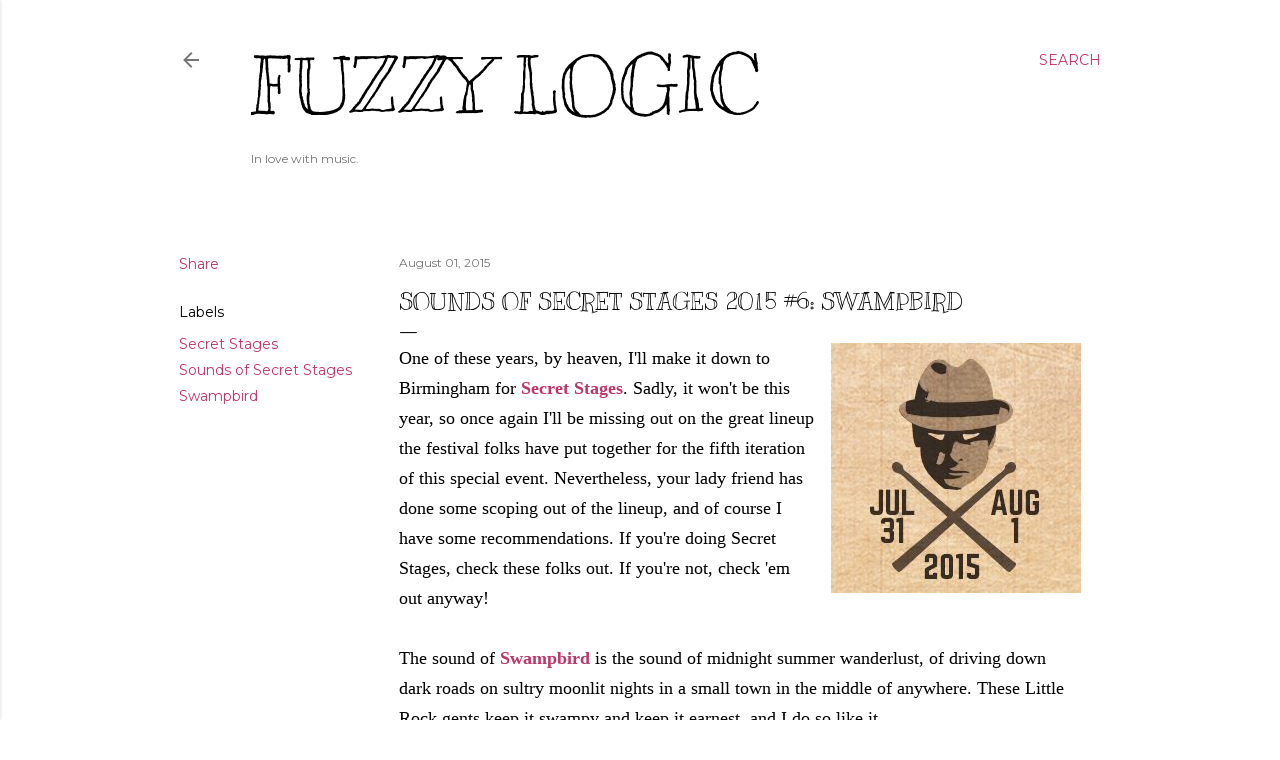

--- FILE ---
content_type: text/html; charset=UTF-8
request_url: http://www.logicfuzzy.com/2015/08/sounds-of-secret-stages-2015-6-swampbird.html
body_size: 63846
content:
<!DOCTYPE html>
<html dir='ltr' lang='en'>
<head>
<meta content='width=device-width, initial-scale=1' name='viewport'/>
<title>Sounds of Secret Stages 2015 #6: Swampbird</title>
<meta content='text/html; charset=UTF-8' http-equiv='Content-Type'/>
<!-- Chrome, Firefox OS and Opera -->
<meta content='#ffffff' name='theme-color'/>
<!-- Windows Phone -->
<meta content='#ffffff' name='msapplication-navbutton-color'/>
<meta content='blogger' name='generator'/>
<link href='http://www.logicfuzzy.com/favicon.ico' rel='icon' type='image/x-icon'/>
<link href='http://www.logicfuzzy.com/2015/08/sounds-of-secret-stages-2015-6-swampbird.html' rel='canonical'/>
<link rel="alternate" type="application/atom+xml" title="Fuzzy Logic - Atom" href="http://www.logicfuzzy.com/feeds/posts/default" />
<link rel="alternate" type="application/rss+xml" title="Fuzzy Logic - RSS" href="http://www.logicfuzzy.com/feeds/posts/default?alt=rss" />
<link rel="service.post" type="application/atom+xml" title="Fuzzy Logic - Atom" href="https://www.blogger.com/feeds/6540436224569958437/posts/default" />

<link rel="alternate" type="application/atom+xml" title="Fuzzy Logic - Atom" href="http://www.logicfuzzy.com/feeds/6505502446450049339/comments/default" />
<!--Can't find substitution for tag [blog.ieCssRetrofitLinks]-->
<link href='https://blogger.googleusercontent.com/img/b/R29vZ2xl/AVvXsEijTuOjO8mqafOSkjjG4_Sm1D-OXMqUSOd4rcLYMug2KVbqp8eQwX0YSQIf3UYGWDWNIc-jmgIkqnm8FdgLSynH4WPV4DuIiEnspKSX9L4Zfj_A0xVwi_nSF_axqkG_Yqus_pEnqTpqrNt3/s1600/secretstages2015.jpg' rel='image_src'/>
<meta content='http://www.logicfuzzy.com/2015/08/sounds-of-secret-stages-2015-6-swampbird.html' property='og:url'/>
<meta content='Sounds of Secret Stages 2015 #6: Swampbird' property='og:title'/>
<meta content='  One of these years, by heaven, I&#39;ll make it down to Birmingham for Secret Stages . Sadly, it won&#39;t be this year, so once again I&#39;ll be mis...' property='og:description'/>
<meta content='https://blogger.googleusercontent.com/img/b/R29vZ2xl/AVvXsEijTuOjO8mqafOSkjjG4_Sm1D-OXMqUSOd4rcLYMug2KVbqp8eQwX0YSQIf3UYGWDWNIc-jmgIkqnm8FdgLSynH4WPV4DuIiEnspKSX9L4Zfj_A0xVwi_nSF_axqkG_Yqus_pEnqTpqrNt3/w1200-h630-p-k-no-nu/secretstages2015.jpg' property='og:image'/>
<style type='text/css'>@font-face{font-family:'EB Garamond';font-style:normal;font-weight:400;font-display:swap;src:url(//fonts.gstatic.com/s/ebgaramond/v32/SlGDmQSNjdsmc35JDF1K5E55YMjF_7DPuGi-6_RkCY9_WamXgHlIbvw.woff2)format('woff2');unicode-range:U+0460-052F,U+1C80-1C8A,U+20B4,U+2DE0-2DFF,U+A640-A69F,U+FE2E-FE2F;}@font-face{font-family:'EB Garamond';font-style:normal;font-weight:400;font-display:swap;src:url(//fonts.gstatic.com/s/ebgaramond/v32/SlGDmQSNjdsmc35JDF1K5E55YMjF_7DPuGi-6_RkAI9_WamXgHlIbvw.woff2)format('woff2');unicode-range:U+0301,U+0400-045F,U+0490-0491,U+04B0-04B1,U+2116;}@font-face{font-family:'EB Garamond';font-style:normal;font-weight:400;font-display:swap;src:url(//fonts.gstatic.com/s/ebgaramond/v32/SlGDmQSNjdsmc35JDF1K5E55YMjF_7DPuGi-6_RkCI9_WamXgHlIbvw.woff2)format('woff2');unicode-range:U+1F00-1FFF;}@font-face{font-family:'EB Garamond';font-style:normal;font-weight:400;font-display:swap;src:url(//fonts.gstatic.com/s/ebgaramond/v32/SlGDmQSNjdsmc35JDF1K5E55YMjF_7DPuGi-6_RkB49_WamXgHlIbvw.woff2)format('woff2');unicode-range:U+0370-0377,U+037A-037F,U+0384-038A,U+038C,U+038E-03A1,U+03A3-03FF;}@font-face{font-family:'EB Garamond';font-style:normal;font-weight:400;font-display:swap;src:url(//fonts.gstatic.com/s/ebgaramond/v32/SlGDmQSNjdsmc35JDF1K5E55YMjF_7DPuGi-6_RkC49_WamXgHlIbvw.woff2)format('woff2');unicode-range:U+0102-0103,U+0110-0111,U+0128-0129,U+0168-0169,U+01A0-01A1,U+01AF-01B0,U+0300-0301,U+0303-0304,U+0308-0309,U+0323,U+0329,U+1EA0-1EF9,U+20AB;}@font-face{font-family:'EB Garamond';font-style:normal;font-weight:400;font-display:swap;src:url(//fonts.gstatic.com/s/ebgaramond/v32/SlGDmQSNjdsmc35JDF1K5E55YMjF_7DPuGi-6_RkCo9_WamXgHlIbvw.woff2)format('woff2');unicode-range:U+0100-02BA,U+02BD-02C5,U+02C7-02CC,U+02CE-02D7,U+02DD-02FF,U+0304,U+0308,U+0329,U+1D00-1DBF,U+1E00-1E9F,U+1EF2-1EFF,U+2020,U+20A0-20AB,U+20AD-20C0,U+2113,U+2C60-2C7F,U+A720-A7FF;}@font-face{font-family:'EB Garamond';font-style:normal;font-weight:400;font-display:swap;src:url(//fonts.gstatic.com/s/ebgaramond/v32/SlGDmQSNjdsmc35JDF1K5E55YMjF_7DPuGi-6_RkBI9_WamXgHlI.woff2)format('woff2');unicode-range:U+0000-00FF,U+0131,U+0152-0153,U+02BB-02BC,U+02C6,U+02DA,U+02DC,U+0304,U+0308,U+0329,U+2000-206F,U+20AC,U+2122,U+2191,U+2193,U+2212,U+2215,U+FEFF,U+FFFD;}@font-face{font-family:'Kranky';font-style:normal;font-weight:400;font-display:swap;src:url(//fonts.gstatic.com/s/kranky/v29/hESw6XVgJzlPsFn8oR2FRIzX_g.woff2)format('woff2');unicode-range:U+0000-00FF,U+0131,U+0152-0153,U+02BB-02BC,U+02C6,U+02DA,U+02DC,U+0304,U+0308,U+0329,U+2000-206F,U+20AC,U+2122,U+2191,U+2193,U+2212,U+2215,U+FEFF,U+FFFD;}@font-face{font-family:'Lora';font-style:normal;font-weight:400;font-display:swap;src:url(//fonts.gstatic.com/s/lora/v37/0QI6MX1D_JOuGQbT0gvTJPa787weuxJMkq18ndeYxZ2JTg.woff2)format('woff2');unicode-range:U+0460-052F,U+1C80-1C8A,U+20B4,U+2DE0-2DFF,U+A640-A69F,U+FE2E-FE2F;}@font-face{font-family:'Lora';font-style:normal;font-weight:400;font-display:swap;src:url(//fonts.gstatic.com/s/lora/v37/0QI6MX1D_JOuGQbT0gvTJPa787weuxJFkq18ndeYxZ2JTg.woff2)format('woff2');unicode-range:U+0301,U+0400-045F,U+0490-0491,U+04B0-04B1,U+2116;}@font-face{font-family:'Lora';font-style:normal;font-weight:400;font-display:swap;src:url(//fonts.gstatic.com/s/lora/v37/0QI6MX1D_JOuGQbT0gvTJPa787weuxI9kq18ndeYxZ2JTg.woff2)format('woff2');unicode-range:U+0302-0303,U+0305,U+0307-0308,U+0310,U+0312,U+0315,U+031A,U+0326-0327,U+032C,U+032F-0330,U+0332-0333,U+0338,U+033A,U+0346,U+034D,U+0391-03A1,U+03A3-03A9,U+03B1-03C9,U+03D1,U+03D5-03D6,U+03F0-03F1,U+03F4-03F5,U+2016-2017,U+2034-2038,U+203C,U+2040,U+2043,U+2047,U+2050,U+2057,U+205F,U+2070-2071,U+2074-208E,U+2090-209C,U+20D0-20DC,U+20E1,U+20E5-20EF,U+2100-2112,U+2114-2115,U+2117-2121,U+2123-214F,U+2190,U+2192,U+2194-21AE,U+21B0-21E5,U+21F1-21F2,U+21F4-2211,U+2213-2214,U+2216-22FF,U+2308-230B,U+2310,U+2319,U+231C-2321,U+2336-237A,U+237C,U+2395,U+239B-23B7,U+23D0,U+23DC-23E1,U+2474-2475,U+25AF,U+25B3,U+25B7,U+25BD,U+25C1,U+25CA,U+25CC,U+25FB,U+266D-266F,U+27C0-27FF,U+2900-2AFF,U+2B0E-2B11,U+2B30-2B4C,U+2BFE,U+3030,U+FF5B,U+FF5D,U+1D400-1D7FF,U+1EE00-1EEFF;}@font-face{font-family:'Lora';font-style:normal;font-weight:400;font-display:swap;src:url(//fonts.gstatic.com/s/lora/v37/0QI6MX1D_JOuGQbT0gvTJPa787weuxIvkq18ndeYxZ2JTg.woff2)format('woff2');unicode-range:U+0001-000C,U+000E-001F,U+007F-009F,U+20DD-20E0,U+20E2-20E4,U+2150-218F,U+2190,U+2192,U+2194-2199,U+21AF,U+21E6-21F0,U+21F3,U+2218-2219,U+2299,U+22C4-22C6,U+2300-243F,U+2440-244A,U+2460-24FF,U+25A0-27BF,U+2800-28FF,U+2921-2922,U+2981,U+29BF,U+29EB,U+2B00-2BFF,U+4DC0-4DFF,U+FFF9-FFFB,U+10140-1018E,U+10190-1019C,U+101A0,U+101D0-101FD,U+102E0-102FB,U+10E60-10E7E,U+1D2C0-1D2D3,U+1D2E0-1D37F,U+1F000-1F0FF,U+1F100-1F1AD,U+1F1E6-1F1FF,U+1F30D-1F30F,U+1F315,U+1F31C,U+1F31E,U+1F320-1F32C,U+1F336,U+1F378,U+1F37D,U+1F382,U+1F393-1F39F,U+1F3A7-1F3A8,U+1F3AC-1F3AF,U+1F3C2,U+1F3C4-1F3C6,U+1F3CA-1F3CE,U+1F3D4-1F3E0,U+1F3ED,U+1F3F1-1F3F3,U+1F3F5-1F3F7,U+1F408,U+1F415,U+1F41F,U+1F426,U+1F43F,U+1F441-1F442,U+1F444,U+1F446-1F449,U+1F44C-1F44E,U+1F453,U+1F46A,U+1F47D,U+1F4A3,U+1F4B0,U+1F4B3,U+1F4B9,U+1F4BB,U+1F4BF,U+1F4C8-1F4CB,U+1F4D6,U+1F4DA,U+1F4DF,U+1F4E3-1F4E6,U+1F4EA-1F4ED,U+1F4F7,U+1F4F9-1F4FB,U+1F4FD-1F4FE,U+1F503,U+1F507-1F50B,U+1F50D,U+1F512-1F513,U+1F53E-1F54A,U+1F54F-1F5FA,U+1F610,U+1F650-1F67F,U+1F687,U+1F68D,U+1F691,U+1F694,U+1F698,U+1F6AD,U+1F6B2,U+1F6B9-1F6BA,U+1F6BC,U+1F6C6-1F6CF,U+1F6D3-1F6D7,U+1F6E0-1F6EA,U+1F6F0-1F6F3,U+1F6F7-1F6FC,U+1F700-1F7FF,U+1F800-1F80B,U+1F810-1F847,U+1F850-1F859,U+1F860-1F887,U+1F890-1F8AD,U+1F8B0-1F8BB,U+1F8C0-1F8C1,U+1F900-1F90B,U+1F93B,U+1F946,U+1F984,U+1F996,U+1F9E9,U+1FA00-1FA6F,U+1FA70-1FA7C,U+1FA80-1FA89,U+1FA8F-1FAC6,U+1FACE-1FADC,U+1FADF-1FAE9,U+1FAF0-1FAF8,U+1FB00-1FBFF;}@font-face{font-family:'Lora';font-style:normal;font-weight:400;font-display:swap;src:url(//fonts.gstatic.com/s/lora/v37/0QI6MX1D_JOuGQbT0gvTJPa787weuxJOkq18ndeYxZ2JTg.woff2)format('woff2');unicode-range:U+0102-0103,U+0110-0111,U+0128-0129,U+0168-0169,U+01A0-01A1,U+01AF-01B0,U+0300-0301,U+0303-0304,U+0308-0309,U+0323,U+0329,U+1EA0-1EF9,U+20AB;}@font-face{font-family:'Lora';font-style:normal;font-weight:400;font-display:swap;src:url(//fonts.gstatic.com/s/lora/v37/0QI6MX1D_JOuGQbT0gvTJPa787weuxJPkq18ndeYxZ2JTg.woff2)format('woff2');unicode-range:U+0100-02BA,U+02BD-02C5,U+02C7-02CC,U+02CE-02D7,U+02DD-02FF,U+0304,U+0308,U+0329,U+1D00-1DBF,U+1E00-1E9F,U+1EF2-1EFF,U+2020,U+20A0-20AB,U+20AD-20C0,U+2113,U+2C60-2C7F,U+A720-A7FF;}@font-face{font-family:'Lora';font-style:normal;font-weight:400;font-display:swap;src:url(//fonts.gstatic.com/s/lora/v37/0QI6MX1D_JOuGQbT0gvTJPa787weuxJBkq18ndeYxZ0.woff2)format('woff2');unicode-range:U+0000-00FF,U+0131,U+0152-0153,U+02BB-02BC,U+02C6,U+02DA,U+02DC,U+0304,U+0308,U+0329,U+2000-206F,U+20AC,U+2122,U+2191,U+2193,U+2212,U+2215,U+FEFF,U+FFFD;}@font-face{font-family:'Montserrat';font-style:normal;font-weight:400;font-display:swap;src:url(//fonts.gstatic.com/s/montserrat/v31/JTUSjIg1_i6t8kCHKm459WRhyyTh89ZNpQ.woff2)format('woff2');unicode-range:U+0460-052F,U+1C80-1C8A,U+20B4,U+2DE0-2DFF,U+A640-A69F,U+FE2E-FE2F;}@font-face{font-family:'Montserrat';font-style:normal;font-weight:400;font-display:swap;src:url(//fonts.gstatic.com/s/montserrat/v31/JTUSjIg1_i6t8kCHKm459W1hyyTh89ZNpQ.woff2)format('woff2');unicode-range:U+0301,U+0400-045F,U+0490-0491,U+04B0-04B1,U+2116;}@font-face{font-family:'Montserrat';font-style:normal;font-weight:400;font-display:swap;src:url(//fonts.gstatic.com/s/montserrat/v31/JTUSjIg1_i6t8kCHKm459WZhyyTh89ZNpQ.woff2)format('woff2');unicode-range:U+0102-0103,U+0110-0111,U+0128-0129,U+0168-0169,U+01A0-01A1,U+01AF-01B0,U+0300-0301,U+0303-0304,U+0308-0309,U+0323,U+0329,U+1EA0-1EF9,U+20AB;}@font-face{font-family:'Montserrat';font-style:normal;font-weight:400;font-display:swap;src:url(//fonts.gstatic.com/s/montserrat/v31/JTUSjIg1_i6t8kCHKm459WdhyyTh89ZNpQ.woff2)format('woff2');unicode-range:U+0100-02BA,U+02BD-02C5,U+02C7-02CC,U+02CE-02D7,U+02DD-02FF,U+0304,U+0308,U+0329,U+1D00-1DBF,U+1E00-1E9F,U+1EF2-1EFF,U+2020,U+20A0-20AB,U+20AD-20C0,U+2113,U+2C60-2C7F,U+A720-A7FF;}@font-face{font-family:'Montserrat';font-style:normal;font-weight:400;font-display:swap;src:url(//fonts.gstatic.com/s/montserrat/v31/JTUSjIg1_i6t8kCHKm459WlhyyTh89Y.woff2)format('woff2');unicode-range:U+0000-00FF,U+0131,U+0152-0153,U+02BB-02BC,U+02C6,U+02DA,U+02DC,U+0304,U+0308,U+0329,U+2000-206F,U+20AC,U+2122,U+2191,U+2193,U+2212,U+2215,U+FEFF,U+FFFD;}@font-face{font-family:'Montserrat';font-style:normal;font-weight:700;font-display:swap;src:url(//fonts.gstatic.com/s/montserrat/v31/JTUSjIg1_i6t8kCHKm459WRhyyTh89ZNpQ.woff2)format('woff2');unicode-range:U+0460-052F,U+1C80-1C8A,U+20B4,U+2DE0-2DFF,U+A640-A69F,U+FE2E-FE2F;}@font-face{font-family:'Montserrat';font-style:normal;font-weight:700;font-display:swap;src:url(//fonts.gstatic.com/s/montserrat/v31/JTUSjIg1_i6t8kCHKm459W1hyyTh89ZNpQ.woff2)format('woff2');unicode-range:U+0301,U+0400-045F,U+0490-0491,U+04B0-04B1,U+2116;}@font-face{font-family:'Montserrat';font-style:normal;font-weight:700;font-display:swap;src:url(//fonts.gstatic.com/s/montserrat/v31/JTUSjIg1_i6t8kCHKm459WZhyyTh89ZNpQ.woff2)format('woff2');unicode-range:U+0102-0103,U+0110-0111,U+0128-0129,U+0168-0169,U+01A0-01A1,U+01AF-01B0,U+0300-0301,U+0303-0304,U+0308-0309,U+0323,U+0329,U+1EA0-1EF9,U+20AB;}@font-face{font-family:'Montserrat';font-style:normal;font-weight:700;font-display:swap;src:url(//fonts.gstatic.com/s/montserrat/v31/JTUSjIg1_i6t8kCHKm459WdhyyTh89ZNpQ.woff2)format('woff2');unicode-range:U+0100-02BA,U+02BD-02C5,U+02C7-02CC,U+02CE-02D7,U+02DD-02FF,U+0304,U+0308,U+0329,U+1D00-1DBF,U+1E00-1E9F,U+1EF2-1EFF,U+2020,U+20A0-20AB,U+20AD-20C0,U+2113,U+2C60-2C7F,U+A720-A7FF;}@font-face{font-family:'Montserrat';font-style:normal;font-weight:700;font-display:swap;src:url(//fonts.gstatic.com/s/montserrat/v31/JTUSjIg1_i6t8kCHKm459WlhyyTh89Y.woff2)format('woff2');unicode-range:U+0000-00FF,U+0131,U+0152-0153,U+02BB-02BC,U+02C6,U+02DA,U+02DC,U+0304,U+0308,U+0329,U+2000-206F,U+20AC,U+2122,U+2191,U+2193,U+2212,U+2215,U+FEFF,U+FFFD;}</style>
<style id='page-skin-1' type='text/css'><!--
/*! normalize.css v3.0.1 | MIT License | git.io/normalize */html{font-family:sans-serif;-ms-text-size-adjust:100%;-webkit-text-size-adjust:100%}body{margin:0}article,aside,details,figcaption,figure,footer,header,hgroup,main,nav,section,summary{display:block}audio,canvas,progress,video{display:inline-block;vertical-align:baseline}audio:not([controls]){display:none;height:0}[hidden],template{display:none}a{background:transparent}a:active,a:hover{outline:0}abbr[title]{border-bottom:1px dotted}b,strong{font-weight:bold}dfn{font-style:italic}h1{font-size:2em;margin:.67em 0}mark{background:#ff0;color:#000}small{font-size:80%}sub,sup{font-size:75%;line-height:0;position:relative;vertical-align:baseline}sup{top:-0.5em}sub{bottom:-0.25em}img{border:0}svg:not(:root){overflow:hidden}figure{margin:1em 40px}hr{-moz-box-sizing:content-box;box-sizing:content-box;height:0}pre{overflow:auto}code,kbd,pre,samp{font-family:monospace,monospace;font-size:1em}button,input,optgroup,select,textarea{color:inherit;font:inherit;margin:0}button{overflow:visible}button,select{text-transform:none}button,html input[type="button"],input[type="reset"],input[type="submit"]{-webkit-appearance:button;cursor:pointer}button[disabled],html input[disabled]{cursor:default}button::-moz-focus-inner,input::-moz-focus-inner{border:0;padding:0}input{line-height:normal}input[type="checkbox"],input[type="radio"]{box-sizing:border-box;padding:0}input[type="number"]::-webkit-inner-spin-button,input[type="number"]::-webkit-outer-spin-button{height:auto}input[type="search"]{-webkit-appearance:textfield;-moz-box-sizing:content-box;-webkit-box-sizing:content-box;box-sizing:content-box}input[type="search"]::-webkit-search-cancel-button,input[type="search"]::-webkit-search-decoration{-webkit-appearance:none}fieldset{border:1px solid #c0c0c0;margin:0 2px;padding:.35em .625em .75em}legend{border:0;padding:0}textarea{overflow:auto}optgroup{font-weight:bold}table{border-collapse:collapse;border-spacing:0}td,th{padding:0}
/*!************************************************
* Blogger Template Style
* Name: Soho
**************************************************/
body{
overflow-wrap:break-word;
word-break:break-word;
word-wrap:break-word
}
.hidden{
display:none
}
.invisible{
visibility:hidden
}
.container::after,.float-container::after{
clear:both;
content:"";
display:table
}
.clearboth{
clear:both
}
#comments .comment .comment-actions,.subscribe-popup .FollowByEmail .follow-by-email-submit{
background:0 0;
border:0;
box-shadow:none;
color:#be376b;
cursor:pointer;
font-size:14px;
font-weight:700;
outline:0;
text-decoration:none;
text-transform:uppercase;
width:auto
}
.dim-overlay{
background-color:rgba(0,0,0,.54);
height:100vh;
left:0;
position:fixed;
top:0;
width:100%
}
#sharing-dim-overlay{
background-color:transparent
}
input::-ms-clear{
display:none
}
.blogger-logo,.svg-icon-24.blogger-logo{
fill:#ff9800;
opacity:1
}
.loading-spinner-large{
-webkit-animation:mspin-rotate 1.568s infinite linear;
animation:mspin-rotate 1.568s infinite linear;
height:48px;
overflow:hidden;
position:absolute;
width:48px;
z-index:200
}
.loading-spinner-large>div{
-webkit-animation:mspin-revrot 5332ms infinite steps(4);
animation:mspin-revrot 5332ms infinite steps(4)
}
.loading-spinner-large>div>div{
-webkit-animation:mspin-singlecolor-large-film 1333ms infinite steps(81);
animation:mspin-singlecolor-large-film 1333ms infinite steps(81);
background-size:100%;
height:48px;
width:3888px
}
.mspin-black-large>div>div,.mspin-grey_54-large>div>div{
background-image:url(https://www.blogblog.com/indie/mspin_black_large.svg)
}
.mspin-white-large>div>div{
background-image:url(https://www.blogblog.com/indie/mspin_white_large.svg)
}
.mspin-grey_54-large{
opacity:.54
}
@-webkit-keyframes mspin-singlecolor-large-film{
from{
-webkit-transform:translateX(0);
transform:translateX(0)
}
to{
-webkit-transform:translateX(-3888px);
transform:translateX(-3888px)
}
}
@keyframes mspin-singlecolor-large-film{
from{
-webkit-transform:translateX(0);
transform:translateX(0)
}
to{
-webkit-transform:translateX(-3888px);
transform:translateX(-3888px)
}
}
@-webkit-keyframes mspin-rotate{
from{
-webkit-transform:rotate(0);
transform:rotate(0)
}
to{
-webkit-transform:rotate(360deg);
transform:rotate(360deg)
}
}
@keyframes mspin-rotate{
from{
-webkit-transform:rotate(0);
transform:rotate(0)
}
to{
-webkit-transform:rotate(360deg);
transform:rotate(360deg)
}
}
@-webkit-keyframes mspin-revrot{
from{
-webkit-transform:rotate(0);
transform:rotate(0)
}
to{
-webkit-transform:rotate(-360deg);
transform:rotate(-360deg)
}
}
@keyframes mspin-revrot{
from{
-webkit-transform:rotate(0);
transform:rotate(0)
}
to{
-webkit-transform:rotate(-360deg);
transform:rotate(-360deg)
}
}
.skip-navigation{
background-color:#fff;
box-sizing:border-box;
color:#000;
display:block;
height:0;
left:0;
line-height:50px;
overflow:hidden;
padding-top:0;
position:fixed;
text-align:center;
top:0;
-webkit-transition:box-shadow .3s,height .3s,padding-top .3s;
transition:box-shadow .3s,height .3s,padding-top .3s;
width:100%;
z-index:900
}
.skip-navigation:focus{
box-shadow:0 4px 5px 0 rgba(0,0,0,.14),0 1px 10px 0 rgba(0,0,0,.12),0 2px 4px -1px rgba(0,0,0,.2);
height:50px
}
#main{
outline:0
}
.main-heading{
position:absolute;
clip:rect(1px,1px,1px,1px);
padding:0;
border:0;
height:1px;
width:1px;
overflow:hidden
}
.Attribution{
margin-top:1em;
text-align:center
}
.Attribution .blogger img,.Attribution .blogger svg{
vertical-align:bottom
}
.Attribution .blogger img{
margin-right:.5em
}
.Attribution div{
line-height:24px;
margin-top:.5em
}
.Attribution .copyright,.Attribution .image-attribution{
font-size:.7em;
margin-top:1.5em
}
.BLOG_mobile_video_class{
display:none
}
.bg-photo{
background-attachment:scroll!important
}
body .CSS_LIGHTBOX{
z-index:900
}
.extendable .show-less,.extendable .show-more{
border-color:#be376b;
color:#be376b;
margin-top:8px
}
.extendable .show-less.hidden,.extendable .show-more.hidden{
display:none
}
.inline-ad{
display:none;
max-width:100%;
overflow:hidden
}
.adsbygoogle{
display:block
}
#cookieChoiceInfo{
bottom:0;
top:auto
}
iframe.b-hbp-video{
border:0
}
.post-body img{
max-width:100%
}
.post-body iframe{
max-width:100%
}
.post-body a[imageanchor="1"]{
display:inline-block
}
.byline{
margin-right:1em
}
.byline:last-child{
margin-right:0
}
.link-copied-dialog{
max-width:520px;
outline:0
}
.link-copied-dialog .modal-dialog-buttons{
margin-top:8px
}
.link-copied-dialog .goog-buttonset-default{
background:0 0;
border:0
}
.link-copied-dialog .goog-buttonset-default:focus{
outline:0
}
.paging-control-container{
margin-bottom:16px
}
.paging-control-container .paging-control{
display:inline-block
}
.paging-control-container .comment-range-text::after,.paging-control-container .paging-control{
color:#be376b
}
.paging-control-container .comment-range-text,.paging-control-container .paging-control{
margin-right:8px
}
.paging-control-container .comment-range-text::after,.paging-control-container .paging-control::after{
content:"\b7";
cursor:default;
padding-left:8px;
pointer-events:none
}
.paging-control-container .comment-range-text:last-child::after,.paging-control-container .paging-control:last-child::after{
content:none
}
.byline.reactions iframe{
height:20px
}
.b-notification{
color:#000;
background-color:#fff;
border-bottom:solid 1px #000;
box-sizing:border-box;
padding:16px 32px;
text-align:center
}
.b-notification.visible{
-webkit-transition:margin-top .3s cubic-bezier(.4,0,.2,1);
transition:margin-top .3s cubic-bezier(.4,0,.2,1)
}
.b-notification.invisible{
position:absolute
}
.b-notification-close{
position:absolute;
right:8px;
top:8px
}
.no-posts-message{
line-height:40px;
text-align:center
}
@media screen and (max-width:1162px){
body.item-view .post-body a[imageanchor="1"][style*="float: left;"],body.item-view .post-body a[imageanchor="1"][style*="float: right;"]{
float:none!important;
clear:none!important
}
body.item-view .post-body a[imageanchor="1"] img{
display:block;
height:auto;
margin:0 auto
}
body.item-view .post-body>.separator:first-child>a[imageanchor="1"]:first-child{
margin-top:20px
}
.post-body a[imageanchor]{
display:block
}
body.item-view .post-body a[imageanchor="1"]{
margin-left:0!important;
margin-right:0!important
}
body.item-view .post-body a[imageanchor="1"]+a[imageanchor="1"]{
margin-top:16px
}
}
.item-control{
display:none
}
#comments{
border-top:1px dashed rgba(0,0,0,.54);
margin-top:20px;
padding:20px
}
#comments .comment-thread ol{
margin:0;
padding-left:0;
padding-left:0
}
#comments .comment .comment-replybox-single,#comments .comment-thread .comment-replies{
margin-left:60px
}
#comments .comment-thread .thread-count{
display:none
}
#comments .comment{
list-style-type:none;
padding:0 0 30px;
position:relative
}
#comments .comment .comment{
padding-bottom:8px
}
.comment .avatar-image-container{
position:absolute
}
.comment .avatar-image-container img{
border-radius:50%
}
.avatar-image-container svg,.comment .avatar-image-container .avatar-icon{
border-radius:50%;
border:solid 1px #000000;
box-sizing:border-box;
fill:#000000;
height:35px;
margin:0;
padding:7px;
width:35px
}
.comment .comment-block{
margin-top:10px;
margin-left:60px;
padding-bottom:0
}
#comments .comment-author-header-wrapper{
margin-left:40px
}
#comments .comment .thread-expanded .comment-block{
padding-bottom:20px
}
#comments .comment .comment-header .user,#comments .comment .comment-header .user a{
color:#000000;
font-style:normal;
font-weight:700
}
#comments .comment .comment-actions{
bottom:0;
margin-bottom:15px;
position:absolute
}
#comments .comment .comment-actions>*{
margin-right:8px
}
#comments .comment .comment-header .datetime{
bottom:0;
color:rgba(0, 0, 0, 0.54);
display:inline-block;
font-size:13px;
font-style:italic;
margin-left:8px
}
#comments .comment .comment-footer .comment-timestamp a,#comments .comment .comment-header .datetime a{
color:rgba(0, 0, 0, 0.54)
}
#comments .comment .comment-content,.comment .comment-body{
margin-top:12px;
word-break:break-word
}
.comment-body{
margin-bottom:12px
}
#comments.embed[data-num-comments="0"]{
border:0;
margin-top:0;
padding-top:0
}
#comments.embed[data-num-comments="0"] #comment-post-message,#comments.embed[data-num-comments="0"] div.comment-form>p,#comments.embed[data-num-comments="0"] p.comment-footer{
display:none
}
#comment-editor-src{
display:none
}
.comments .comments-content .loadmore.loaded{
max-height:0;
opacity:0;
overflow:hidden
}
.extendable .remaining-items{
height:0;
overflow:hidden;
-webkit-transition:height .3s cubic-bezier(.4,0,.2,1);
transition:height .3s cubic-bezier(.4,0,.2,1)
}
.extendable .remaining-items.expanded{
height:auto
}
.svg-icon-24,.svg-icon-24-button{
cursor:pointer;
height:24px;
width:24px;
min-width:24px
}
.touch-icon{
margin:-12px;
padding:12px
}
.touch-icon:active,.touch-icon:focus{
background-color:rgba(153,153,153,.4);
border-radius:50%
}
svg:not(:root).touch-icon{
overflow:visible
}
html[dir=rtl] .rtl-reversible-icon{
-webkit-transform:scaleX(-1);
-ms-transform:scaleX(-1);
transform:scaleX(-1)
}
.svg-icon-24-button,.touch-icon-button{
background:0 0;
border:0;
margin:0;
outline:0;
padding:0
}
.touch-icon-button .touch-icon:active,.touch-icon-button .touch-icon:focus{
background-color:transparent
}
.touch-icon-button:active .touch-icon,.touch-icon-button:focus .touch-icon{
background-color:rgba(153,153,153,.4);
border-radius:50%
}
.Profile .default-avatar-wrapper .avatar-icon{
border-radius:50%;
border:solid 1px #000000;
box-sizing:border-box;
fill:#000000;
margin:0
}
.Profile .individual .default-avatar-wrapper .avatar-icon{
padding:25px
}
.Profile .individual .avatar-icon,.Profile .individual .profile-img{
height:120px;
width:120px
}
.Profile .team .default-avatar-wrapper .avatar-icon{
padding:8px
}
.Profile .team .avatar-icon,.Profile .team .default-avatar-wrapper,.Profile .team .profile-img{
height:40px;
width:40px
}
.snippet-container{
margin:0;
position:relative;
overflow:hidden
}
.snippet-fade{
bottom:0;
box-sizing:border-box;
position:absolute;
width:96px
}
.snippet-fade{
right:0
}
.snippet-fade:after{
content:"\2026"
}
.snippet-fade:after{
float:right
}
.centered-top-container.sticky{
left:0;
position:fixed;
right:0;
top:0;
width:auto;
z-index:50;
-webkit-transition-property:opacity,-webkit-transform;
transition-property:opacity,-webkit-transform;
transition-property:transform,opacity;
transition-property:transform,opacity,-webkit-transform;
-webkit-transition-duration:.2s;
transition-duration:.2s;
-webkit-transition-timing-function:cubic-bezier(.4,0,.2,1);
transition-timing-function:cubic-bezier(.4,0,.2,1)
}
.centered-top-placeholder{
display:none
}
.collapsed-header .centered-top-placeholder{
display:block
}
.centered-top-container .Header .replaced h1,.centered-top-placeholder .Header .replaced h1{
display:none
}
.centered-top-container.sticky .Header .replaced h1{
display:block
}
.centered-top-container.sticky .Header .header-widget{
background:0 0
}
.centered-top-container.sticky .Header .header-image-wrapper{
display:none
}
.centered-top-container img,.centered-top-placeholder img{
max-width:100%
}
.collapsible{
-webkit-transition:height .3s cubic-bezier(.4,0,.2,1);
transition:height .3s cubic-bezier(.4,0,.2,1)
}
.collapsible,.collapsible>summary{
display:block;
overflow:hidden
}
.collapsible>:not(summary){
display:none
}
.collapsible[open]>:not(summary){
display:block
}
.collapsible:focus,.collapsible>summary:focus{
outline:0
}
.collapsible>summary{
cursor:pointer;
display:block;
padding:0
}
.collapsible:focus>summary,.collapsible>summary:focus{
background-color:transparent
}
.collapsible>summary::-webkit-details-marker{
display:none
}
.collapsible-title{
-webkit-box-align:center;
-webkit-align-items:center;
-ms-flex-align:center;
align-items:center;
display:-webkit-box;
display:-webkit-flex;
display:-ms-flexbox;
display:flex
}
.collapsible-title .title{
-webkit-box-flex:1;
-webkit-flex:1 1 auto;
-ms-flex:1 1 auto;
flex:1 1 auto;
-webkit-box-ordinal-group:1;
-webkit-order:0;
-ms-flex-order:0;
order:0;
overflow:hidden;
text-overflow:ellipsis;
white-space:nowrap
}
.collapsible-title .chevron-down,.collapsible[open] .collapsible-title .chevron-up{
display:block
}
.collapsible-title .chevron-up,.collapsible[open] .collapsible-title .chevron-down{
display:none
}
.flat-button{
cursor:pointer;
display:inline-block;
font-weight:700;
text-transform:uppercase;
border-radius:2px;
padding:8px;
margin:-8px
}
.flat-icon-button{
background:0 0;
border:0;
margin:0;
outline:0;
padding:0;
margin:-12px;
padding:12px;
cursor:pointer;
box-sizing:content-box;
display:inline-block;
line-height:0
}
.flat-icon-button,.flat-icon-button .splash-wrapper{
border-radius:50%
}
.flat-icon-button .splash.animate{
-webkit-animation-duration:.3s;
animation-duration:.3s
}
.overflowable-container{
max-height:28px;
overflow:hidden;
position:relative
}
.overflow-button{
cursor:pointer
}
#overflowable-dim-overlay{
background:0 0
}
.overflow-popup{
box-shadow:0 2px 2px 0 rgba(0,0,0,.14),0 3px 1px -2px rgba(0,0,0,.2),0 1px 5px 0 rgba(0,0,0,.12);
background-color:#ffffff;
left:0;
max-width:calc(100% - 32px);
position:absolute;
top:0;
visibility:hidden;
z-index:101
}
.overflow-popup ul{
list-style:none
}
.overflow-popup .tabs li,.overflow-popup li{
display:block;
height:auto
}
.overflow-popup .tabs li{
padding-left:0;
padding-right:0
}
.overflow-button.hidden,.overflow-popup .tabs li.hidden,.overflow-popup li.hidden{
display:none
}
.search{
display:-webkit-box;
display:-webkit-flex;
display:-ms-flexbox;
display:flex;
line-height:24px;
width:24px
}
.search.focused{
width:100%
}
.search.focused .section{
width:100%
}
.search form{
z-index:101
}
.search h3{
display:none
}
.search form{
display:-webkit-box;
display:-webkit-flex;
display:-ms-flexbox;
display:flex;
-webkit-box-flex:1;
-webkit-flex:1 0 0;
-ms-flex:1 0 0px;
flex:1 0 0;
border-bottom:solid 1px transparent;
padding-bottom:8px
}
.search form>*{
display:none
}
.search.focused form>*{
display:block
}
.search .search-input label{
display:none
}
.centered-top-placeholder.cloned .search form{
z-index:30
}
.search.focused form{
border-color:rgba(0, 0, 0, 0.54);
position:relative;
width:auto
}
.collapsed-header .centered-top-container .search.focused form{
border-bottom-color:transparent
}
.search-expand{
-webkit-box-flex:0;
-webkit-flex:0 0 auto;
-ms-flex:0 0 auto;
flex:0 0 auto
}
.search-expand-text{
display:none
}
.search-close{
display:inline;
vertical-align:middle
}
.search-input{
-webkit-box-flex:1;
-webkit-flex:1 0 1px;
-ms-flex:1 0 1px;
flex:1 0 1px
}
.search-input input{
background:0 0;
border:0;
box-sizing:border-box;
color:rgba(0, 0, 0, 0.54);
display:inline-block;
outline:0;
width:calc(100% - 48px)
}
.search-input input.no-cursor{
color:transparent;
text-shadow:0 0 0 rgba(0, 0, 0, 0.54)
}
.collapsed-header .centered-top-container .search-action,.collapsed-header .centered-top-container .search-input input{
color:rgba(0, 0, 0, 0.54)
}
.collapsed-header .centered-top-container .search-input input.no-cursor{
color:transparent;
text-shadow:0 0 0 rgba(0, 0, 0, 0.54)
}
.collapsed-header .centered-top-container .search-input input.no-cursor:focus,.search-input input.no-cursor:focus{
outline:0
}
.search-focused>*{
visibility:hidden
}
.search-focused .search,.search-focused .search-icon{
visibility:visible
}
.search.focused .search-action{
display:block
}
.search.focused .search-action:disabled{
opacity:.3
}
.widget.Sharing .sharing-button{
display:none
}
.widget.Sharing .sharing-buttons li{
padding:0
}
.widget.Sharing .sharing-buttons li span{
display:none
}
.post-share-buttons{
position:relative
}
.centered-bottom .share-buttons .svg-icon-24,.share-buttons .svg-icon-24{
fill:#000000
}
.sharing-open.touch-icon-button:active .touch-icon,.sharing-open.touch-icon-button:focus .touch-icon{
background-color:transparent
}
.share-buttons{
background-color:#ffffff;
border-radius:2px;
box-shadow:0 2px 2px 0 rgba(0,0,0,.14),0 3px 1px -2px rgba(0,0,0,.2),0 1px 5px 0 rgba(0,0,0,.12);
color:#000000;
list-style:none;
margin:0;
padding:8px 0;
position:absolute;
top:-11px;
min-width:200px;
z-index:101
}
.share-buttons.hidden{
display:none
}
.sharing-button{
background:0 0;
border:0;
margin:0;
outline:0;
padding:0;
cursor:pointer
}
.share-buttons li{
margin:0;
height:48px
}
.share-buttons li:last-child{
margin-bottom:0
}
.share-buttons li .sharing-platform-button{
box-sizing:border-box;
cursor:pointer;
display:block;
height:100%;
margin-bottom:0;
padding:0 16px;
position:relative;
width:100%
}
.share-buttons li .sharing-platform-button:focus,.share-buttons li .sharing-platform-button:hover{
background-color:rgba(128,128,128,.1);
outline:0
}
.share-buttons li svg[class*=" sharing-"],.share-buttons li svg[class^=sharing-]{
position:absolute;
top:10px
}
.share-buttons li span.sharing-platform-button{
position:relative;
top:0
}
.share-buttons li .platform-sharing-text{
display:block;
font-size:16px;
line-height:48px;
white-space:nowrap
}
.share-buttons li .platform-sharing-text{
margin-left:56px
}
.sidebar-container{
background-color:#f7f7f7;
max-width:284px;
overflow-y:auto;
-webkit-transition-property:-webkit-transform;
transition-property:-webkit-transform;
transition-property:transform;
transition-property:transform,-webkit-transform;
-webkit-transition-duration:.3s;
transition-duration:.3s;
-webkit-transition-timing-function:cubic-bezier(0,0,.2,1);
transition-timing-function:cubic-bezier(0,0,.2,1);
width:284px;
z-index:101;
-webkit-overflow-scrolling:touch
}
.sidebar-container .navigation{
line-height:0;
padding:16px
}
.sidebar-container .sidebar-back{
cursor:pointer
}
.sidebar-container .widget{
background:0 0;
margin:0 16px;
padding:16px 0
}
.sidebar-container .widget .title{
color:rgba(0, 0, 0, 0.54);
margin:0
}
.sidebar-container .widget ul{
list-style:none;
margin:0;
padding:0
}
.sidebar-container .widget ul ul{
margin-left:1em
}
.sidebar-container .widget li{
font-size:16px;
line-height:normal
}
.sidebar-container .widget+.widget{
border-top:1px dashed rgba(0, 0, 0, 0.10)
}
.BlogArchive li{
margin:16px 0
}
.BlogArchive li:last-child{
margin-bottom:0
}
.Label li a{
display:inline-block
}
.BlogArchive .post-count,.Label .label-count{
float:right;
margin-left:.25em
}
.BlogArchive .post-count::before,.Label .label-count::before{
content:"("
}
.BlogArchive .post-count::after,.Label .label-count::after{
content:")"
}
.widget.Translate .skiptranslate>div{
display:block!important
}
.widget.Profile .profile-link{
display:-webkit-box;
display:-webkit-flex;
display:-ms-flexbox;
display:flex
}
.widget.Profile .team-member .default-avatar-wrapper,.widget.Profile .team-member .profile-img{
-webkit-box-flex:0;
-webkit-flex:0 0 auto;
-ms-flex:0 0 auto;
flex:0 0 auto;
margin-right:1em
}
.widget.Profile .individual .profile-link{
-webkit-box-orient:vertical;
-webkit-box-direction:normal;
-webkit-flex-direction:column;
-ms-flex-direction:column;
flex-direction:column
}
.widget.Profile .team .profile-link .profile-name{
-webkit-align-self:center;
-ms-flex-item-align:center;
align-self:center;
display:block;
-webkit-box-flex:1;
-webkit-flex:1 1 auto;
-ms-flex:1 1 auto;
flex:1 1 auto
}
.dim-overlay{
background-color:rgba(0,0,0,.54);
z-index:100
}
body.sidebar-visible{
overflow-y:hidden
}
@media screen and (max-width:1439px){
.sidebar-container{
bottom:0;
position:fixed;
top:0;
left:0;
right:auto
}
.sidebar-container.sidebar-invisible{
-webkit-transition-timing-function:cubic-bezier(.4,0,.6,1);
transition-timing-function:cubic-bezier(.4,0,.6,1)
}
html[dir=ltr] .sidebar-container.sidebar-invisible{
-webkit-transform:translateX(-284px);
-ms-transform:translateX(-284px);
transform:translateX(-284px)
}
html[dir=rtl] .sidebar-container.sidebar-invisible{
-webkit-transform:translateX(284px);
-ms-transform:translateX(284px);
transform:translateX(284px)
}
}
@media screen and (min-width:1440px){
.sidebar-container{
position:absolute;
top:0;
left:0;
right:auto
}
.sidebar-container .navigation{
display:none
}
}
.dialog{
box-shadow:0 2px 2px 0 rgba(0,0,0,.14),0 3px 1px -2px rgba(0,0,0,.2),0 1px 5px 0 rgba(0,0,0,.12);
background:#ffffff;
box-sizing:border-box;
color:#000000;
padding:30px;
position:fixed;
text-align:center;
width:calc(100% - 24px);
z-index:101
}
.dialog input[type=email],.dialog input[type=text]{
background-color:transparent;
border:0;
border-bottom:solid 1px rgba(0,0,0,.12);
color:#000000;
display:block;
font-family:EB Garamond, serif;
font-size:16px;
line-height:24px;
margin:auto;
padding-bottom:7px;
outline:0;
text-align:center;
width:100%
}
.dialog input[type=email]::-webkit-input-placeholder,.dialog input[type=text]::-webkit-input-placeholder{
color:#000000
}
.dialog input[type=email]::-moz-placeholder,.dialog input[type=text]::-moz-placeholder{
color:#000000
}
.dialog input[type=email]:-ms-input-placeholder,.dialog input[type=text]:-ms-input-placeholder{
color:#000000
}
.dialog input[type=email]::-ms-input-placeholder,.dialog input[type=text]::-ms-input-placeholder{
color:#000000
}
.dialog input[type=email]::placeholder,.dialog input[type=text]::placeholder{
color:#000000
}
.dialog input[type=email]:focus,.dialog input[type=text]:focus{
border-bottom:solid 2px #be376b;
padding-bottom:6px
}
.dialog input.no-cursor{
color:transparent;
text-shadow:0 0 0 #000000
}
.dialog input.no-cursor:focus{
outline:0
}
.dialog input.no-cursor:focus{
outline:0
}
.dialog input[type=submit]{
font-family:EB Garamond, serif
}
.dialog .goog-buttonset-default{
color:#be376b
}
.subscribe-popup{
max-width:364px
}
.subscribe-popup h3{
color:#000000;
font-size:1.8em;
margin-top:0
}
.subscribe-popup .FollowByEmail h3{
display:none
}
.subscribe-popup .FollowByEmail .follow-by-email-submit{
color:#be376b;
display:inline-block;
margin:0 auto;
margin-top:24px;
width:auto;
white-space:normal
}
.subscribe-popup .FollowByEmail .follow-by-email-submit:disabled{
cursor:default;
opacity:.3
}
@media (max-width:800px){
.blog-name div.widget.Subscribe{
margin-bottom:16px
}
body.item-view .blog-name div.widget.Subscribe{
margin:8px auto 16px auto;
width:100%
}
}
body#layout .bg-photo,body#layout .bg-photo-overlay{
display:none
}
body#layout .page_body{
padding:0;
position:relative;
top:0
}
body#layout .page{
display:inline-block;
left:inherit;
position:relative;
vertical-align:top;
width:540px
}
body#layout .centered{
max-width:954px
}
body#layout .navigation{
display:none
}
body#layout .sidebar-container{
display:inline-block;
width:40%
}
body#layout .hamburger-menu,body#layout .search{
display:none
}
body{
background-color:#ffffff;
color:#000000;
font:normal 400 20px EB Garamond, serif;
height:100%;
margin:0;
min-height:100vh
}
h1,h2,h3,h4,h5,h6{
font-weight:400
}
a{
color:#be376b;
text-decoration:none
}
.dim-overlay{
z-index:100
}
body.sidebar-visible .page_body{
overflow-y:scroll
}
.widget .title{
color:rgba(0, 0, 0, 0.54);
font:normal 400 12px Montserrat, sans-serif
}
.extendable .show-less,.extendable .show-more{
color:#be376b;
font:normal 400 12px Montserrat, sans-serif;
margin:12px -8px 0 -8px;
text-transform:uppercase
}
.footer .widget,.main .widget{
margin:50px 0
}
.main .widget .title{
text-transform:uppercase
}
.inline-ad{
display:block;
margin-top:50px
}
.adsbygoogle{
text-align:center
}
.page_body{
display:-webkit-box;
display:-webkit-flex;
display:-ms-flexbox;
display:flex;
-webkit-box-orient:vertical;
-webkit-box-direction:normal;
-webkit-flex-direction:column;
-ms-flex-direction:column;
flex-direction:column;
min-height:100vh;
position:relative;
z-index:20
}
.page_body>*{
-webkit-box-flex:0;
-webkit-flex:0 0 auto;
-ms-flex:0 0 auto;
flex:0 0 auto
}
.page_body>#footer{
margin-top:auto
}
.centered-bottom,.centered-top{
margin:0 32px;
max-width:100%
}
.centered-top{
padding-bottom:12px;
padding-top:12px
}
.sticky .centered-top{
padding-bottom:0;
padding-top:0
}
.centered-top-container,.centered-top-placeholder{
background:#ffffff
}
.centered-top{
display:-webkit-box;
display:-webkit-flex;
display:-ms-flexbox;
display:flex;
-webkit-flex-wrap:wrap;
-ms-flex-wrap:wrap;
flex-wrap:wrap;
-webkit-box-pack:justify;
-webkit-justify-content:space-between;
-ms-flex-pack:justify;
justify-content:space-between;
position:relative
}
.sticky .centered-top{
-webkit-flex-wrap:nowrap;
-ms-flex-wrap:nowrap;
flex-wrap:nowrap
}
.centered-top-container .svg-icon-24,.centered-top-placeholder .svg-icon-24{
fill:rgba(0, 0, 0, 0.54)
}
.back-button-container,.hamburger-menu-container{
-webkit-box-flex:0;
-webkit-flex:0 0 auto;
-ms-flex:0 0 auto;
flex:0 0 auto;
height:48px;
-webkit-box-ordinal-group:2;
-webkit-order:1;
-ms-flex-order:1;
order:1
}
.sticky .back-button-container,.sticky .hamburger-menu-container{
-webkit-box-ordinal-group:2;
-webkit-order:1;
-ms-flex-order:1;
order:1
}
.back-button,.hamburger-menu,.search-expand-icon{
cursor:pointer;
margin-top:0
}
.search{
-webkit-box-align:start;
-webkit-align-items:flex-start;
-ms-flex-align:start;
align-items:flex-start;
-webkit-box-flex:0;
-webkit-flex:0 0 auto;
-ms-flex:0 0 auto;
flex:0 0 auto;
height:48px;
margin-left:24px;
-webkit-box-ordinal-group:4;
-webkit-order:3;
-ms-flex-order:3;
order:3
}
.search,.search.focused{
width:auto
}
.search.focused{
position:static
}
.sticky .search{
display:none;
-webkit-box-ordinal-group:5;
-webkit-order:4;
-ms-flex-order:4;
order:4
}
.search .section{
right:0;
margin-top:12px;
position:absolute;
top:12px;
width:0
}
.sticky .search .section{
top:0
}
.search-expand{
background:0 0;
border:0;
margin:0;
outline:0;
padding:0;
color:#be376b;
cursor:pointer;
-webkit-box-flex:0;
-webkit-flex:0 0 auto;
-ms-flex:0 0 auto;
flex:0 0 auto;
font:normal 400 12px Montserrat, sans-serif;
text-transform:uppercase;
word-break:normal
}
.search.focused .search-expand{
visibility:hidden
}
.search .dim-overlay{
background:0 0
}
.search.focused .section{
max-width:400px
}
.search.focused form{
border-color:rgba(0, 0, 0, 0.54);
height:24px
}
.search.focused .search-input{
display:-webkit-box;
display:-webkit-flex;
display:-ms-flexbox;
display:flex;
-webkit-box-flex:1;
-webkit-flex:1 1 auto;
-ms-flex:1 1 auto;
flex:1 1 auto
}
.search-input input{
-webkit-box-flex:1;
-webkit-flex:1 1 auto;
-ms-flex:1 1 auto;
flex:1 1 auto;
font:normal 400 16px Montserrat, sans-serif
}
.search input[type=submit]{
display:none
}
.subscribe-section-container{
-webkit-box-flex:1;
-webkit-flex:1 0 auto;
-ms-flex:1 0 auto;
flex:1 0 auto;
margin-left:24px;
-webkit-box-ordinal-group:3;
-webkit-order:2;
-ms-flex-order:2;
order:2;
text-align:right
}
.sticky .subscribe-section-container{
-webkit-box-flex:0;
-webkit-flex:0 0 auto;
-ms-flex:0 0 auto;
flex:0 0 auto;
-webkit-box-ordinal-group:4;
-webkit-order:3;
-ms-flex-order:3;
order:3
}
.subscribe-button{
background:0 0;
border:0;
margin:0;
outline:0;
padding:0;
color:#be376b;
cursor:pointer;
display:inline-block;
font:normal 400 12px Montserrat, sans-serif;
line-height:48px;
margin:0;
text-transform:uppercase;
word-break:normal
}
.subscribe-popup h3{
color:rgba(0, 0, 0, 0.54);
font:normal 400 12px Montserrat, sans-serif;
margin-bottom:24px;
text-transform:uppercase
}
.subscribe-popup div.widget.FollowByEmail .follow-by-email-address{
color:#000000;
font:normal 400 12px Montserrat, sans-serif
}
.subscribe-popup div.widget.FollowByEmail .follow-by-email-submit{
color:#be376b;
font:normal 400 12px Montserrat, sans-serif;
margin-top:24px;
text-transform:uppercase
}
.blog-name{
-webkit-box-flex:1;
-webkit-flex:1 1 100%;
-ms-flex:1 1 100%;
flex:1 1 100%;
-webkit-box-ordinal-group:5;
-webkit-order:4;
-ms-flex-order:4;
order:4;
overflow:hidden
}
.sticky .blog-name{
-webkit-box-flex:1;
-webkit-flex:1 1 auto;
-ms-flex:1 1 auto;
flex:1 1 auto;
margin:0 12px;
-webkit-box-ordinal-group:3;
-webkit-order:2;
-ms-flex-order:2;
order:2
}
body.search-view .centered-top.search-focused .blog-name{
display:none
}
.widget.Header h1{
font:normal normal 16px Impact, sans-serif;
margin:0;
text-transform:uppercase
}
.widget.Header h1,.widget.Header h1 a{
color:#000000
}
.widget.Header p{
color:rgba(0, 0, 0, 0.54);
font:normal 400 12px Montserrat, sans-serif;
line-height:1.7
}
.sticky .widget.Header h1{
font-size:16px;
line-height:48px;
overflow:hidden;
overflow-wrap:normal;
text-overflow:ellipsis;
white-space:nowrap;
word-wrap:normal
}
.sticky .widget.Header p{
display:none
}
.sticky{
box-shadow:0 1px 3px rgba(0, 0, 0, 0.10)
}
#page_list_top .widget.PageList{
font:normal 400 14px Montserrat, sans-serif;
line-height:28px
}
#page_list_top .widget.PageList .title{
display:none
}
#page_list_top .widget.PageList .overflowable-contents{
overflow:hidden
}
#page_list_top .widget.PageList .overflowable-contents ul{
list-style:none;
margin:0;
padding:0
}
#page_list_top .widget.PageList .overflow-popup ul{
list-style:none;
margin:0;
padding:0 20px
}
#page_list_top .widget.PageList .overflowable-contents li{
display:inline-block
}
#page_list_top .widget.PageList .overflowable-contents li.hidden{
display:none
}
#page_list_top .widget.PageList .overflowable-contents li:not(:first-child):before{
color:rgba(0, 0, 0, 0.54);
content:"\b7"
}
#page_list_top .widget.PageList .overflow-button a,#page_list_top .widget.PageList .overflow-popup li a,#page_list_top .widget.PageList .overflowable-contents li a{
color:rgba(0, 0, 0, 0.54);
font:normal 400 14px Montserrat, sans-serif;
line-height:28px;
text-transform:uppercase
}
#page_list_top .widget.PageList .overflow-popup li.selected a,#page_list_top .widget.PageList .overflowable-contents li.selected a{
color:rgba(0, 0, 0, 0.54);
font:normal 700 14px Montserrat, sans-serif;
line-height:28px
}
#page_list_top .widget.PageList .overflow-button{
display:inline
}
.sticky #page_list_top{
display:none
}
body.homepage-view .hero-image.has-image{
background:#ffffff none no-repeat scroll center center;
background-attachment:scroll;
background-color:#ffffff;
background-size:cover;
height:62.5vw;
max-height:75vh;
min-height:200px;
width:100%
}
.post-filter-message{
background-color:#2f2327;
color:rgba(254, 254, 254, 0.54);
display:-webkit-box;
display:-webkit-flex;
display:-ms-flexbox;
display:flex;
-webkit-flex-wrap:wrap;
-ms-flex-wrap:wrap;
flex-wrap:wrap;
font:normal 400 12px Montserrat, sans-serif;
-webkit-box-pack:justify;
-webkit-justify-content:space-between;
-ms-flex-pack:justify;
justify-content:space-between;
margin-top:50px;
padding:18px
}
.post-filter-message .message-container{
-webkit-box-flex:1;
-webkit-flex:1 1 auto;
-ms-flex:1 1 auto;
flex:1 1 auto;
min-width:0
}
.post-filter-message .home-link-container{
-webkit-box-flex:0;
-webkit-flex:0 0 auto;
-ms-flex:0 0 auto;
flex:0 0 auto
}
.post-filter-message .search-label,.post-filter-message .search-query{
color:rgba(254, 254, 254, 0.87);
font:normal 700 12px Montserrat, sans-serif;
text-transform:uppercase
}
.post-filter-message .home-link,.post-filter-message .home-link a{
color:#be376b;
font:normal 700 12px Montserrat, sans-serif;
text-transform:uppercase
}
.widget.FeaturedPost .thumb.hero-thumb{
background-position:center;
background-size:cover;
height:360px
}
.widget.FeaturedPost .featured-post-snippet:before{
content:"\2014"
}
.snippet-container,.snippet-fade{
font:normal 400 14px Lora, serif;
line-height:23.8px
}
.snippet-container{
max-height:166.6px;
overflow:hidden
}
.snippet-fade{
background:-webkit-linear-gradient(left,#ffffff 0,#ffffff 20%,rgba(255, 255, 255, 0) 100%);
background:linear-gradient(to left,#ffffff 0,#ffffff 20%,rgba(255, 255, 255, 0) 100%);
color:#000000
}
.post-sidebar{
display:none
}
.widget.Blog .blog-posts .post-outer-container{
width:100%
}
.no-posts{
text-align:center
}
body.feed-view .widget.Blog .blog-posts .post-outer-container,body.item-view .widget.Blog .blog-posts .post-outer{
margin-bottom:50px
}
.widget.Blog .post.no-featured-image,.widget.PopularPosts .post.no-featured-image{
background-color:#2f2327;
padding:30px
}
.widget.Blog .post>.post-share-buttons-top{
right:0;
position:absolute;
top:0
}
.widget.Blog .post>.post-share-buttons-bottom{
bottom:0;
right:0;
position:absolute
}
.blog-pager{
text-align:right
}
.blog-pager a{
color:#be376b;
font:normal 400 12px Montserrat, sans-serif;
text-transform:uppercase
}
.blog-pager .blog-pager-newer-link,.blog-pager .home-link{
display:none
}
.post-title{
font:normal normal 20px Impact, sans-serif;
margin:0;
text-transform:uppercase
}
.post-title,.post-title a{
color:#000000
}
.post.no-featured-image .post-title,.post.no-featured-image .post-title a{
color:#ffffff
}
body.item-view .post-body-container:before{
content:"\2014"
}
.post-body{
color:#000000;
font:normal 400 14px Lora, serif;
line-height:1.7
}
.post-body blockquote{
color:#000000;
font:normal 400 16px Montserrat, sans-serif;
line-height:1.7;
margin-left:0;
margin-right:0
}
.post-body img{
height:auto;
max-width:100%
}
.post-body .tr-caption{
color:#000000;
font:normal 400 12px Montserrat, sans-serif;
line-height:1.7
}
.snippet-thumbnail{
position:relative
}
.snippet-thumbnail .post-header{
background:#ffffff;
bottom:0;
margin-bottom:0;
padding-right:15px;
padding-bottom:5px;
padding-top:5px;
position:absolute
}
.snippet-thumbnail img{
width:100%
}
.post-footer,.post-header{
margin:8px 0
}
body.item-view .widget.Blog .post-header{
margin:0 0 16px 0
}
body.item-view .widget.Blog .post-footer{
margin:50px 0 0 0
}
.widget.FeaturedPost .post-footer{
display:-webkit-box;
display:-webkit-flex;
display:-ms-flexbox;
display:flex;
-webkit-flex-wrap:wrap;
-ms-flex-wrap:wrap;
flex-wrap:wrap;
-webkit-box-pack:justify;
-webkit-justify-content:space-between;
-ms-flex-pack:justify;
justify-content:space-between
}
.widget.FeaturedPost .post-footer>*{
-webkit-box-flex:0;
-webkit-flex:0 1 auto;
-ms-flex:0 1 auto;
flex:0 1 auto
}
.widget.FeaturedPost .post-footer,.widget.FeaturedPost .post-footer a,.widget.FeaturedPost .post-footer button{
line-height:1.7
}
.jump-link{
margin:-8px
}
.post-header,.post-header a,.post-header button{
color:rgba(0, 0, 0, 0.54);
font:normal 400 12px Montserrat, sans-serif
}
.post.no-featured-image .post-header,.post.no-featured-image .post-header a,.post.no-featured-image .post-header button{
color:rgba(254, 254, 254, 0.54)
}
.post-footer,.post-footer a,.post-footer button{
color:#be376b;
font:normal 400 12px Montserrat, sans-serif
}
.post.no-featured-image .post-footer,.post.no-featured-image .post-footer a,.post.no-featured-image .post-footer button{
color:#be376b
}
body.item-view .post-footer-line{
line-height:2.3
}
.byline{
display:inline-block
}
.byline .flat-button{
text-transform:none
}
.post-header .byline:not(:last-child):after{
content:"\b7"
}
.post-header .byline:not(:last-child){
margin-right:0
}
.byline.post-labels a{
display:inline-block;
word-break:break-all
}
.byline.post-labels a:not(:last-child):after{
content:","
}
.byline.reactions .reactions-label{
line-height:22px;
vertical-align:top
}
.post-share-buttons{
margin-left:0
}
.share-buttons{
background-color:#f9f9f9;
border-radius:0;
box-shadow:0 1px 1px 1px rgba(0, 0, 0, 0.10);
color:#000000;
font:normal 400 16px Montserrat, sans-serif
}
.share-buttons .svg-icon-24{
fill:#be376b
}
#comment-holder .continue{
display:none
}
#comment-editor{
margin-bottom:20px;
margin-top:20px
}
.widget.Attribution,.widget.Attribution .copyright,.widget.Attribution .copyright a,.widget.Attribution .image-attribution,.widget.Attribution .image-attribution a,.widget.Attribution a{
color:rgba(0, 0, 0, 0.54);
font:normal 400 12px Montserrat, sans-serif
}
.widget.Attribution svg{
fill:rgba(0, 0, 0, 0.54)
}
.widget.Attribution .blogger a{
display:-webkit-box;
display:-webkit-flex;
display:-ms-flexbox;
display:flex;
-webkit-align-content:center;
-ms-flex-line-pack:center;
align-content:center;
-webkit-box-pack:center;
-webkit-justify-content:center;
-ms-flex-pack:center;
justify-content:center;
line-height:24px
}
.widget.Attribution .blogger svg{
margin-right:8px
}
.widget.Profile ul{
list-style:none;
padding:0
}
.widget.Profile .individual .default-avatar-wrapper,.widget.Profile .individual .profile-img{
border-radius:50%;
display:inline-block;
height:120px;
width:120px
}
.widget.Profile .individual .profile-data a,.widget.Profile .team .profile-name{
color:#000000;
font:normal 400 20px EB Garamond, serif;
text-transform:none
}
.widget.Profile .individual dd{
color:#000000;
font:normal 400 20px EB Garamond, serif;
margin:0 auto
}
.widget.Profile .individual .profile-link,.widget.Profile .team .visit-profile{
color:#be376b;
font:normal 400 12px Montserrat, sans-serif;
text-transform:uppercase
}
.widget.Profile .team .default-avatar-wrapper,.widget.Profile .team .profile-img{
border-radius:50%;
float:left;
height:40px;
width:40px
}
.widget.Profile .team .profile-link .profile-name-wrapper{
-webkit-box-flex:1;
-webkit-flex:1 1 auto;
-ms-flex:1 1 auto;
flex:1 1 auto
}
.widget.Label li,.widget.Label span.label-size{
color:#be376b;
display:inline-block;
font:normal 400 12px Montserrat, sans-serif;
word-break:break-all
}
.widget.Label li:not(:last-child):after,.widget.Label span.label-size:not(:last-child):after{
content:","
}
.widget.PopularPosts .post{
margin-bottom:50px
}
body.item-view #sidebar .widget.PopularPosts{
margin-left:40px;
width:inherit
}
#comments{
border-top:none;
padding:0
}
#comments .comment .comment-footer,#comments .comment .comment-header,#comments .comment .comment-header .datetime,#comments .comment .comment-header .datetime a{
color:rgba(0, 0, 0, 0.54);
font:normal 400 12px Montserrat, sans-serif
}
#comments .comment .comment-author,#comments .comment .comment-author a,#comments .comment .comment-header .user,#comments .comment .comment-header .user a{
color:#000000;
font:normal 400 14px Montserrat, sans-serif
}
#comments .comment .comment-body,#comments .comment .comment-content{
color:#000000;
font:normal 400 14px Lora, serif
}
#comments .comment .comment-actions,#comments .footer,#comments .footer a,#comments .loadmore,#comments .paging-control{
color:#be376b;
font:normal 400 12px Montserrat, sans-serif;
text-transform:uppercase
}
#commentsHolder{
border-bottom:none;
border-top:none
}
#comments .comment-form h4{
position:absolute;
clip:rect(1px,1px,1px,1px);
padding:0;
border:0;
height:1px;
width:1px;
overflow:hidden
}
.sidebar-container{
background-color:#ffffff;
color:rgba(0, 0, 0, 0.54);
font:normal 400 14px Montserrat, sans-serif;
min-height:100%
}
html[dir=ltr] .sidebar-container{
box-shadow:1px 0 3px rgba(0, 0, 0, 0.10)
}
html[dir=rtl] .sidebar-container{
box-shadow:-1px 0 3px rgba(0, 0, 0, 0.10)
}
.sidebar-container a{
color:#be376b
}
.sidebar-container .svg-icon-24{
fill:rgba(0, 0, 0, 0.54)
}
.sidebar-container .widget{
margin:0;
margin-left:40px;
padding:40px;
padding-left:0
}
.sidebar-container .widget+.widget{
border-top:1px solid rgba(0, 0, 0, 0.10)
}
.sidebar-container .widget .title{
color:rgba(0, 0, 0, 0.54);
font:normal 400 16px Montserrat, sans-serif
}
.sidebar-container .widget ul li,.sidebar-container .widget.BlogArchive #ArchiveList li{
font:normal 400 14px Montserrat, sans-serif;
margin:1em 0 0 0
}
.sidebar-container .BlogArchive .post-count,.sidebar-container .Label .label-count{
float:none
}
.sidebar-container .Label li a{
display:inline
}
.sidebar-container .widget.Profile .default-avatar-wrapper .avatar-icon{
border-color:#000000;
fill:#000000
}
.sidebar-container .widget.Profile .individual{
text-align:center
}
.sidebar-container .widget.Profile .individual dd:before{
content:"\2014";
display:block
}
.sidebar-container .widget.Profile .individual .profile-data a,.sidebar-container .widget.Profile .team .profile-name{
color:#000000;
font:normal 400 24px EB Garamond, serif
}
.sidebar-container .widget.Profile .individual dd{
color:rgba(0, 0, 0, 0.87);
font:normal 400 12px Montserrat, sans-serif;
margin:0 30px
}
.sidebar-container .widget.Profile .individual .profile-link,.sidebar-container .widget.Profile .team .visit-profile{
color:#be376b;
font:normal 400 14px Montserrat, sans-serif
}
.sidebar-container .snippet-fade{
background:-webkit-linear-gradient(left,#ffffff 0,#ffffff 20%,rgba(255, 255, 255, 0) 100%);
background:linear-gradient(to left,#ffffff 0,#ffffff 20%,rgba(255, 255, 255, 0) 100%)
}
@media screen and (min-width:640px){
.centered-bottom,.centered-top{
margin:0 auto;
width:576px
}
.centered-top{
-webkit-flex-wrap:nowrap;
-ms-flex-wrap:nowrap;
flex-wrap:nowrap;
padding-bottom:24px;
padding-top:36px
}
.blog-name{
-webkit-box-flex:1;
-webkit-flex:1 1 auto;
-ms-flex:1 1 auto;
flex:1 1 auto;
min-width:0;
-webkit-box-ordinal-group:3;
-webkit-order:2;
-ms-flex-order:2;
order:2
}
.sticky .blog-name{
margin:0
}
.back-button-container,.hamburger-menu-container{
margin-right:36px;
-webkit-box-ordinal-group:2;
-webkit-order:1;
-ms-flex-order:1;
order:1
}
.search{
margin-left:36px;
-webkit-box-ordinal-group:5;
-webkit-order:4;
-ms-flex-order:4;
order:4
}
.search .section{
top:36px
}
.sticky .search{
display:block
}
.subscribe-section-container{
-webkit-box-flex:0;
-webkit-flex:0 0 auto;
-ms-flex:0 0 auto;
flex:0 0 auto;
margin-left:36px;
-webkit-box-ordinal-group:4;
-webkit-order:3;
-ms-flex-order:3;
order:3
}
.subscribe-button{
font:normal 400 14px Montserrat, sans-serif;
line-height:48px
}
.subscribe-popup h3{
font:normal 400 14px Montserrat, sans-serif
}
.subscribe-popup div.widget.FollowByEmail .follow-by-email-address{
font:normal 400 14px Montserrat, sans-serif
}
.subscribe-popup div.widget.FollowByEmail .follow-by-email-submit{
font:normal 400 14px Montserrat, sans-serif
}
.widget .title{
font:normal 400 14px Montserrat, sans-serif
}
.widget.Blog .post.no-featured-image,.widget.PopularPosts .post.no-featured-image{
padding:65px
}
.post-title{
font:normal normal 24px Kranky
}
.blog-pager a{
font:normal 400 14px Montserrat, sans-serif
}
.widget.Header h1{
font:normal normal 80px Kranky
}
.sticky .widget.Header h1{
font-size:24px
}
}
@media screen and (min-width:1162px){
.centered-bottom,.centered-top{
width:922px
}
.back-button-container,.hamburger-menu-container{
margin-right:48px
}
.search{
margin-left:48px
}
.search-expand{
font:normal 400 14px Montserrat, sans-serif;
line-height:48px
}
.search-expand-text{
display:block
}
.search-expand-icon{
display:none
}
.subscribe-section-container{
margin-left:48px
}
.post-filter-message{
font:normal 400 14px Montserrat, sans-serif
}
.post-filter-message .search-label,.post-filter-message .search-query{
font:normal 700 14px Montserrat, sans-serif
}
.post-filter-message .home-link{
font:normal 700 14px Montserrat, sans-serif
}
.widget.Blog .blog-posts .post-outer-container{
width:451px
}
body.error-view .widget.Blog .blog-posts .post-outer-container,body.item-view .widget.Blog .blog-posts .post-outer-container{
width:100%
}
body.item-view .widget.Blog .blog-posts .post-outer{
display:-webkit-box;
display:-webkit-flex;
display:-ms-flexbox;
display:flex
}
#comments,body.item-view .post-outer-container .inline-ad,body.item-view .widget.PopularPosts{
margin-left:220px;
width:682px
}
.post-sidebar{
box-sizing:border-box;
display:block;
font:normal 400 14px Montserrat, sans-serif;
padding-right:20px;
width:220px
}
.post-sidebar-item{
margin-bottom:30px
}
.post-sidebar-item ul{
list-style:none;
padding:0
}
.post-sidebar-item .sharing-button{
color:#be376b;
cursor:pointer;
display:inline-block;
font:normal 400 14px Montserrat, sans-serif;
line-height:normal;
word-break:normal
}
.post-sidebar-labels li{
margin-bottom:8px
}
body.item-view .widget.Blog .post{
width:682px
}
.widget.Blog .post.no-featured-image,.widget.PopularPosts .post.no-featured-image{
padding:100px 65px
}
.page .widget.FeaturedPost .post-content{
display:-webkit-box;
display:-webkit-flex;
display:-ms-flexbox;
display:flex;
-webkit-box-pack:justify;
-webkit-justify-content:space-between;
-ms-flex-pack:justify;
justify-content:space-between
}
.page .widget.FeaturedPost .thumb-link{
display:-webkit-box;
display:-webkit-flex;
display:-ms-flexbox;
display:flex
}
.page .widget.FeaturedPost .thumb.hero-thumb{
height:auto;
min-height:300px;
width:451px
}
.page .widget.FeaturedPost .post-content.has-featured-image .post-text-container{
width:425px
}
.page .widget.FeaturedPost .post-content.no-featured-image .post-text-container{
width:100%
}
.page .widget.FeaturedPost .post-header{
margin:0 0 8px 0
}
.page .widget.FeaturedPost .post-footer{
margin:8px 0 0 0
}
.post-body{
font:normal 400 16px Lora, serif;
line-height:1.7
}
.post-body blockquote{
font:normal 400 24px Montserrat, sans-serif;
line-height:1.7
}
.snippet-container,.snippet-fade{
font:normal 400 16px Lora, serif;
line-height:27.2px
}
.snippet-container{
max-height:326.4px
}
.widget.Profile .individual .profile-data a,.widget.Profile .team .profile-name{
font:normal normal 70px Kranky
}
.widget.Profile .individual .profile-link,.widget.Profile .team .visit-profile{
font:normal 400 14px Montserrat, sans-serif
}
}
@media screen and (min-width:1440px){
body{
position:relative
}
.page_body{
margin-left:284px
}
.sticky .centered-top{
padding-left:284px
}
.hamburger-menu-container{
display:none
}
.sidebar-container{
overflow:visible;
z-index:32
}
}

--></style>
<style id='template-skin-1' type='text/css'><!--
body#layout .hidden,
body#layout .invisible {
display: inherit;
}
body#layout .page {
width: 60%;
}
body#layout.ltr .page {
float: right;
}
body#layout.rtl .page {
float: left;
}
body#layout .sidebar-container {
width: 40%;
}
body#layout.ltr .sidebar-container {
float: left;
}
body#layout.rtl .sidebar-container {
float: right;
}
--></style>
<script async='async' src='//pagead2.googlesyndication.com/pagead/js/adsbygoogle.js'></script>
<script async='async' src='https://www.gstatic.com/external_hosted/imagesloaded/imagesloaded-3.1.8.min.js'></script>
<script async='async' src='https://www.gstatic.com/external_hosted/vanillamasonry-v3_1_5/masonry.pkgd.min.js'></script>
<script async='async' src='https://www.gstatic.com/external_hosted/clipboardjs/clipboard.min.js'></script>
<link href='https://www.blogger.com/dyn-css/authorization.css?targetBlogID=6540436224569958437&amp;zx=7a8bd9f5-a4b1-4e12-a225-9317665ccd63' media='none' onload='if(media!=&#39;all&#39;)media=&#39;all&#39;' rel='stylesheet'/><noscript><link href='https://www.blogger.com/dyn-css/authorization.css?targetBlogID=6540436224569958437&amp;zx=7a8bd9f5-a4b1-4e12-a225-9317665ccd63' rel='stylesheet'/></noscript>
<meta name='google-adsense-platform-account' content='ca-host-pub-1556223355139109'/>
<meta name='google-adsense-platform-domain' content='blogspot.com'/>

<!-- data-ad-client=ca-pub-3199467792094471 -->

</head>
<body class='post-view item-view version-1-3-3 variant-fancy_light'>
<a class='skip-navigation' href='#main' tabindex='0'>
Skip to main content
</a>
<div class='page'>
<div class='page_body'>
<div class='main-page-body-content'>
<div class='centered-top-placeholder'></div>
<header class='centered-top-container' role='banner'>
<div class='centered-top'>
<div class='back-button-container'>
<a href='http://www.logicfuzzy.com/'>
<svg class='svg-icon-24 touch-icon back-button rtl-reversible-icon'>
<use xlink:href='/responsive/sprite_v1_6.css.svg#ic_arrow_back_black_24dp' xmlns:xlink='http://www.w3.org/1999/xlink'></use>
</svg>
</a>
</div>
<div class='search'>
<button aria-label='Search' class='search-expand touch-icon-button'>
<div class='search-expand-text'>Search</div>
<svg class='svg-icon-24 touch-icon search-expand-icon'>
<use xlink:href='/responsive/sprite_v1_6.css.svg#ic_search_black_24dp' xmlns:xlink='http://www.w3.org/1999/xlink'></use>
</svg>
</button>
<div class='section' id='search_top' name='Search (Top)'><div class='widget BlogSearch' data-version='2' id='BlogSearch1'>
<h3 class='title'>
Search This Blog
</h3>
<div class='widget-content' role='search'>
<form action='http://www.logicfuzzy.com/search' target='_top'>
<div class='search-input'>
<input aria-label='Search this blog' autocomplete='off' name='q' placeholder='Search this blog' value=''/>
</div>
<label>
<input type='submit'/>
<svg class='svg-icon-24 touch-icon search-icon'>
<use xlink:href='/responsive/sprite_v1_6.css.svg#ic_search_black_24dp' xmlns:xlink='http://www.w3.org/1999/xlink'></use>
</svg>
</label>
</form>
</div>
</div></div>
</div>
<div class='blog-name'>
<div class='section' id='header' name='Header'><div class='widget Header' data-version='2' id='Header1'>
<div class='header-widget'>
<div>
<h1>
<a href='http://www.logicfuzzy.com/'>
Fuzzy Logic
</a>
</h1>
</div>
<p>
In love with music. 
</p>
</div>
</div></div>
<nav role='navigation'>
<div class='no-items section' id='page_list_top' name='Page List (Top)'>
</div>
</nav>
</div>
</div>
</header>
<div class='hero-image'></div>
<main class='centered-bottom' id='main' role='main' tabindex='-1'>
<div class='main section' id='page_body' name='Page Body'>
<div class='widget Blog' data-version='2' id='Blog1'>
<div class='blog-posts hfeed container'>
<div class='post-outer-container'>
<div class='post-outer'>
<div class='post-sidebar'>
<div class='post-sidebar-item post-share-buttons'>
<div aria-owns='sharing-popup-Blog1-byline-6505502446450049339' class='sharing' data-title=''>
<button aria-controls='sharing-popup-Blog1-byline-6505502446450049339' aria-label='Share' class='sharing-button touch-icon-button' id='sharing-button-Blog1-byline-6505502446450049339' role='button'>
Share
</button>
<div class='share-buttons-container'>
<ul aria-hidden='true' aria-label='Share' class='share-buttons hidden' id='sharing-popup-Blog1-byline-6505502446450049339' role='menu'>
<li>
<span aria-label='Get link' class='sharing-platform-button sharing-element-link' data-href='https://www.blogger.com/share-post.g?blogID=6540436224569958437&postID=6505502446450049339&target=' data-url='http://www.logicfuzzy.com/2015/08/sounds-of-secret-stages-2015-6-swampbird.html' role='menuitem' tabindex='-1' title='Get link'>
<svg class='svg-icon-24 touch-icon sharing-link'>
<use xlink:href='/responsive/sprite_v1_6.css.svg#ic_24_link_dark' xmlns:xlink='http://www.w3.org/1999/xlink'></use>
</svg>
<span class='platform-sharing-text'>Get link</span>
</span>
</li>
<li>
<span aria-label='Share to Facebook' class='sharing-platform-button sharing-element-facebook' data-href='https://www.blogger.com/share-post.g?blogID=6540436224569958437&postID=6505502446450049339&target=facebook' data-url='http://www.logicfuzzy.com/2015/08/sounds-of-secret-stages-2015-6-swampbird.html' role='menuitem' tabindex='-1' title='Share to Facebook'>
<svg class='svg-icon-24 touch-icon sharing-facebook'>
<use xlink:href='/responsive/sprite_v1_6.css.svg#ic_24_facebook_dark' xmlns:xlink='http://www.w3.org/1999/xlink'></use>
</svg>
<span class='platform-sharing-text'>Facebook</span>
</span>
</li>
<li>
<span aria-label='Share to X' class='sharing-platform-button sharing-element-twitter' data-href='https://www.blogger.com/share-post.g?blogID=6540436224569958437&postID=6505502446450049339&target=twitter' data-url='http://www.logicfuzzy.com/2015/08/sounds-of-secret-stages-2015-6-swampbird.html' role='menuitem' tabindex='-1' title='Share to X'>
<svg class='svg-icon-24 touch-icon sharing-twitter'>
<use xlink:href='/responsive/sprite_v1_6.css.svg#ic_24_twitter_dark' xmlns:xlink='http://www.w3.org/1999/xlink'></use>
</svg>
<span class='platform-sharing-text'>X</span>
</span>
</li>
<li>
<span aria-label='Share to Pinterest' class='sharing-platform-button sharing-element-pinterest' data-href='https://www.blogger.com/share-post.g?blogID=6540436224569958437&postID=6505502446450049339&target=pinterest' data-url='http://www.logicfuzzy.com/2015/08/sounds-of-secret-stages-2015-6-swampbird.html' role='menuitem' tabindex='-1' title='Share to Pinterest'>
<svg class='svg-icon-24 touch-icon sharing-pinterest'>
<use xlink:href='/responsive/sprite_v1_6.css.svg#ic_24_pinterest_dark' xmlns:xlink='http://www.w3.org/1999/xlink'></use>
</svg>
<span class='platform-sharing-text'>Pinterest</span>
</span>
</li>
<li>
<span aria-label='Email' class='sharing-platform-button sharing-element-email' data-href='https://www.blogger.com/share-post.g?blogID=6540436224569958437&postID=6505502446450049339&target=email' data-url='http://www.logicfuzzy.com/2015/08/sounds-of-secret-stages-2015-6-swampbird.html' role='menuitem' tabindex='-1' title='Email'>
<svg class='svg-icon-24 touch-icon sharing-email'>
<use xlink:href='/responsive/sprite_v1_6.css.svg#ic_24_email_dark' xmlns:xlink='http://www.w3.org/1999/xlink'></use>
</svg>
<span class='platform-sharing-text'>Email</span>
</span>
</li>
<li aria-hidden='true' class='hidden'>
<span aria-label='Share to other apps' class='sharing-platform-button sharing-element-other' data-url='http://www.logicfuzzy.com/2015/08/sounds-of-secret-stages-2015-6-swampbird.html' role='menuitem' tabindex='-1' title='Share to other apps'>
<svg class='svg-icon-24 touch-icon sharing-sharingOther'>
<use xlink:href='/responsive/sprite_v1_6.css.svg#ic_more_horiz_black_24dp' xmlns:xlink='http://www.w3.org/1999/xlink'></use>
</svg>
<span class='platform-sharing-text'>Other Apps</span>
</span>
</li>
</ul>
</div>
</div>
</div>
<div class='post-sidebar-item post-sidebar-labels'>
<div>Labels</div>
<ul>
<li><a href='http://www.logicfuzzy.com/search/label/Secret%20Stages' rel='tag'>Secret Stages</a></li>
<li><a href='http://www.logicfuzzy.com/search/label/Sounds%20of%20Secret%20Stages' rel='tag'>Sounds of Secret Stages</a></li>
<li><a href='http://www.logicfuzzy.com/search/label/Swampbird' rel='tag'>Swampbird</a></li>
</ul>
</div>
</div>
<div class='post'>
<script type='application/ld+json'>{
  "@context": "http://schema.org",
  "@type": "BlogPosting",
  "mainEntityOfPage": {
    "@type": "WebPage",
    "@id": "http://www.logicfuzzy.com/2015/08/sounds-of-secret-stages-2015-6-swampbird.html"
  },
  "headline": "Sounds of Secret Stages 2015 #6: Swampbird","description": "One of these years, by heaven, I\u0026#39;ll make it down to Birmingham for Secret Stages . Sadly, it won\u0026#39;t be this year, so once again I...","datePublished": "2015-08-01T09:08:00-04:00",
  "dateModified": "2015-08-01T09:08:53-04:00","image": {
    "@type": "ImageObject","url": "https://blogger.googleusercontent.com/img/b/R29vZ2xl/AVvXsEijTuOjO8mqafOSkjjG4_Sm1D-OXMqUSOd4rcLYMug2KVbqp8eQwX0YSQIf3UYGWDWNIc-jmgIkqnm8FdgLSynH4WPV4DuIiEnspKSX9L4Zfj_A0xVwi_nSF_axqkG_Yqus_pEnqTpqrNt3/w1200-h630-p-k-no-nu/secretstages2015.jpg",
    "height": 630,
    "width": 1200},"publisher": {
    "@type": "Organization",
    "name": "Blogger",
    "logo": {
      "@type": "ImageObject",
      "url": "https://blogger.googleusercontent.com/img/b/U2hvZWJveA/AVvXsEgfMvYAhAbdHksiBA24JKmb2Tav6K0GviwztID3Cq4VpV96HaJfy0viIu8z1SSw_G9n5FQHZWSRao61M3e58ImahqBtr7LiOUS6m_w59IvDYwjmMcbq3fKW4JSbacqkbxTo8B90dWp0Cese92xfLMPe_tg11g/h60/",
      "width": 206,
      "height": 60
    }
  },"author": {
    "@type": "Person",
    "name": "Megan"
  }
}</script>
<div class='post-header'>
<div class='post-header-line-1'>
<span class='byline post-timestamp'>
<meta content='http://www.logicfuzzy.com/2015/08/sounds-of-secret-stages-2015-6-swampbird.html'/>
<a class='timestamp-link' href='http://www.logicfuzzy.com/2015/08/sounds-of-secret-stages-2015-6-swampbird.html' rel='bookmark' title='permanent link'>
<time class='published' datetime='2015-08-01T09:08:00-04:00' title='2015-08-01T09:08:00-04:00'>
August 01, 2015
</time>
</a>
</span>
</div>
</div>
<a name='6505502446450049339'></a>
<h3 class='post-title entry-title'>
Sounds of Secret Stages 2015 #6: Swampbird
</h3>
<div class='post-body-container'>
<div class='post-body entry-content float-container' id='post-body-6505502446450049339'>
<div class="separator" style="clear: both; text-align: center;">
<a href="https://blogger.googleusercontent.com/img/b/R29vZ2xl/AVvXsEijTuOjO8mqafOSkjjG4_Sm1D-OXMqUSOd4rcLYMug2KVbqp8eQwX0YSQIf3UYGWDWNIc-jmgIkqnm8FdgLSynH4WPV4DuIiEnspKSX9L4Zfj_A0xVwi_nSF_axqkG_Yqus_pEnqTpqrNt3/s1600/secretstages2015.jpg" imageanchor="1" style="clear: right; float: right; margin-bottom: 1em; margin-left: 1em;"><img border="0" src="https://blogger.googleusercontent.com/img/b/R29vZ2xl/AVvXsEijTuOjO8mqafOSkjjG4_Sm1D-OXMqUSOd4rcLYMug2KVbqp8eQwX0YSQIf3UYGWDWNIc-jmgIkqnm8FdgLSynH4WPV4DuIiEnspKSX9L4Zfj_A0xVwi_nSF_axqkG_Yqus_pEnqTpqrNt3/s1600/secretstages2015.jpg" /></a></div>
<span style="font-family: Georgia, Times New Roman, serif; font-size: large;">One of these years, by heaven, I'll make it down to Birmingham for <b><a href="http://secretstages.net/">Secret Stages</a></b>. Sadly, it won't be this year, so once again I'll be missing out on the great lineup the festival folks have put together for the fifth iteration of this special event. Nevertheless, your lady friend has done some scoping out of the lineup, and of course I have some recommendations. If you're doing Secret Stages, check these folks out. If you're not, check 'em out anyway!</span><br />
<span style="font-family: Georgia, Times New Roman, serif; font-size: large;"><br />
</span> <span style="font-family: Georgia, Times New Roman, serif; font-size: large;">The sound of <b><a href="http://swampbird.bandcamp.com/">Swampbird</a></b> is the sound of midnight summer wanderlust, of driving down dark roads on sultry moonlit nights in a small town in the middle of anywhere. These Little Rock gents keep it swampy and keep it earnest, and I do so like it.&nbsp;</span><br />
<br />
<iframe seamless="" src="http://bandcamp.com/EmbeddedPlayer/album=69620267/size=large/bgcol=ffffff/linkcol=f171a2/tracklist=false/artwork=small/track=3281906510/transparent=true/" style="border: 0; height: 120px; width: 100%;"><a href="http://swampbird.bandcamp.com/album/something-to-see">Something to See by Swampbird</a></iframe><br />
<br />
<br />
<span style="font-family: Georgia, Times New Roman, serif; font-size: large;"><b>[posted 8.1.15]</b></span>
</div>
</div>
<div class='post-footer'>
<div class='post-footer-line post-footer-line-1'>
<div class='byline post-share-buttons goog-inline-block'>
<div aria-owns='sharing-popup-Blog1-footer-1-6505502446450049339' class='sharing' data-title='Sounds of Secret Stages 2015 #6: Swampbird'>
<button aria-controls='sharing-popup-Blog1-footer-1-6505502446450049339' aria-label='Share' class='sharing-button touch-icon-button' id='sharing-button-Blog1-footer-1-6505502446450049339' role='button'>
Share
</button>
<div class='share-buttons-container'>
<ul aria-hidden='true' aria-label='Share' class='share-buttons hidden' id='sharing-popup-Blog1-footer-1-6505502446450049339' role='menu'>
<li>
<span aria-label='Get link' class='sharing-platform-button sharing-element-link' data-href='https://www.blogger.com/share-post.g?blogID=6540436224569958437&postID=6505502446450049339&target=' data-url='http://www.logicfuzzy.com/2015/08/sounds-of-secret-stages-2015-6-swampbird.html' role='menuitem' tabindex='-1' title='Get link'>
<svg class='svg-icon-24 touch-icon sharing-link'>
<use xlink:href='/responsive/sprite_v1_6.css.svg#ic_24_link_dark' xmlns:xlink='http://www.w3.org/1999/xlink'></use>
</svg>
<span class='platform-sharing-text'>Get link</span>
</span>
</li>
<li>
<span aria-label='Share to Facebook' class='sharing-platform-button sharing-element-facebook' data-href='https://www.blogger.com/share-post.g?blogID=6540436224569958437&postID=6505502446450049339&target=facebook' data-url='http://www.logicfuzzy.com/2015/08/sounds-of-secret-stages-2015-6-swampbird.html' role='menuitem' tabindex='-1' title='Share to Facebook'>
<svg class='svg-icon-24 touch-icon sharing-facebook'>
<use xlink:href='/responsive/sprite_v1_6.css.svg#ic_24_facebook_dark' xmlns:xlink='http://www.w3.org/1999/xlink'></use>
</svg>
<span class='platform-sharing-text'>Facebook</span>
</span>
</li>
<li>
<span aria-label='Share to X' class='sharing-platform-button sharing-element-twitter' data-href='https://www.blogger.com/share-post.g?blogID=6540436224569958437&postID=6505502446450049339&target=twitter' data-url='http://www.logicfuzzy.com/2015/08/sounds-of-secret-stages-2015-6-swampbird.html' role='menuitem' tabindex='-1' title='Share to X'>
<svg class='svg-icon-24 touch-icon sharing-twitter'>
<use xlink:href='/responsive/sprite_v1_6.css.svg#ic_24_twitter_dark' xmlns:xlink='http://www.w3.org/1999/xlink'></use>
</svg>
<span class='platform-sharing-text'>X</span>
</span>
</li>
<li>
<span aria-label='Share to Pinterest' class='sharing-platform-button sharing-element-pinterest' data-href='https://www.blogger.com/share-post.g?blogID=6540436224569958437&postID=6505502446450049339&target=pinterest' data-url='http://www.logicfuzzy.com/2015/08/sounds-of-secret-stages-2015-6-swampbird.html' role='menuitem' tabindex='-1' title='Share to Pinterest'>
<svg class='svg-icon-24 touch-icon sharing-pinterest'>
<use xlink:href='/responsive/sprite_v1_6.css.svg#ic_24_pinterest_dark' xmlns:xlink='http://www.w3.org/1999/xlink'></use>
</svg>
<span class='platform-sharing-text'>Pinterest</span>
</span>
</li>
<li>
<span aria-label='Email' class='sharing-platform-button sharing-element-email' data-href='https://www.blogger.com/share-post.g?blogID=6540436224569958437&postID=6505502446450049339&target=email' data-url='http://www.logicfuzzy.com/2015/08/sounds-of-secret-stages-2015-6-swampbird.html' role='menuitem' tabindex='-1' title='Email'>
<svg class='svg-icon-24 touch-icon sharing-email'>
<use xlink:href='/responsive/sprite_v1_6.css.svg#ic_24_email_dark' xmlns:xlink='http://www.w3.org/1999/xlink'></use>
</svg>
<span class='platform-sharing-text'>Email</span>
</span>
</li>
<li aria-hidden='true' class='hidden'>
<span aria-label='Share to other apps' class='sharing-platform-button sharing-element-other' data-url='http://www.logicfuzzy.com/2015/08/sounds-of-secret-stages-2015-6-swampbird.html' role='menuitem' tabindex='-1' title='Share to other apps'>
<svg class='svg-icon-24 touch-icon sharing-sharingOther'>
<use xlink:href='/responsive/sprite_v1_6.css.svg#ic_more_horiz_black_24dp' xmlns:xlink='http://www.w3.org/1999/xlink'></use>
</svg>
<span class='platform-sharing-text'>Other Apps</span>
</span>
</li>
</ul>
</div>
</div>
</div>
</div>
<div class='post-footer-line post-footer-line-2'>
<span class='byline post-labels'>
<span class='byline-label'>Labels:</span>
<a href='http://www.logicfuzzy.com/search/label/Secret%20Stages' rel='tag'>Secret Stages</a>
<a href='http://www.logicfuzzy.com/search/label/Sounds%20of%20Secret%20Stages' rel='tag'>Sounds of Secret Stages</a>
<a href='http://www.logicfuzzy.com/search/label/Swampbird' rel='tag'>Swampbird</a>
</span>
</div>
<div class='post-footer-line post-footer-line-3'>
</div>
</div>
</div>
</div>
<section class='comments embed' data-num-comments='0' id='comments'>
<a name='comments'></a>
<h3 class='title'>Comments</h3>
<div id='Blog1_comments-block-wrapper'>
</div>
<div class='footer'>
<div class='comment-form'>
<a name='comment-form'></a>
<h4 id='comment-post-message'>Post a Comment</h4>
<a href='https://www.blogger.com/comment/frame/6540436224569958437?po=6505502446450049339&hl=en&saa=85391&origin=http://www.logicfuzzy.com&skin=soho' id='comment-editor-src'></a>
<iframe allowtransparency='allowtransparency' class='blogger-iframe-colorize blogger-comment-from-post' frameborder='0' height='410px' id='comment-editor' name='comment-editor' src='' width='100%'></iframe>
<script src='https://www.blogger.com/static/v1/jsbin/2830521187-comment_from_post_iframe.js' type='text/javascript'></script>
<script type='text/javascript'>
      BLOG_CMT_createIframe('https://www.blogger.com/rpc_relay.html');
    </script>
</div>
</div>
</section>
<div class='inline-ad'>
<ins class='adsbygoogle' data-ad-client='ca-pub-3199467792094471' data-ad-format='auto' data-ad-host='ca-host-pub-1556223355139109' style='/* Done in css. */'>
</ins>
<script>
   (adsbygoogle = window.adsbygoogle || []).push({});
  </script>
</div>
</div>
</div>
</div><div class='widget PopularPosts' data-version='2' id='PopularPosts1'>
<h3 class='title'>
Popular Posts
</h3>
<div class='widget-content'>
<div role='feed'>
<article class='post' role='article'>
<div class='post has-featured-image'>
<div class='snippet-thumbnail'>
<a href='http://www.logicfuzzy.com/2023/06/a-long-overdue-update-and-heartfelt.html'><img alt='Image' sizes='(max-width: 660px) 100vw, 660px' src='https://blogger.googleusercontent.com/img/b/R29vZ2xl/AVvXsEgH3MYbjrWM0LkTWlWgY5K3ZA87FS3gKj75sV5xnJRgwRikx84bjlGwC6_AjIZw4EVqPeFHnIsWwuxF7BZ3WUsJB-lt2CgN4WrIMJLa2qtxyCFvpUIV30AJD0nYIm72fqALk0op4NycUH6f2Kfb0bmBk2Co3XIzwPKSNVo5kKC8o2oezDQv8t4FwoUiPw/s320/image0.png' srcset='https://blogger.googleusercontent.com/img/b/R29vZ2xl/AVvXsEgH3MYbjrWM0LkTWlWgY5K3ZA87FS3gKj75sV5xnJRgwRikx84bjlGwC6_AjIZw4EVqPeFHnIsWwuxF7BZ3WUsJB-lt2CgN4WrIMJLa2qtxyCFvpUIV30AJD0nYIm72fqALk0op4NycUH6f2Kfb0bmBk2Co3XIzwPKSNVo5kKC8o2oezDQv8t4FwoUiPw/w330/image0.png 330w, https://blogger.googleusercontent.com/img/b/R29vZ2xl/AVvXsEgH3MYbjrWM0LkTWlWgY5K3ZA87FS3gKj75sV5xnJRgwRikx84bjlGwC6_AjIZw4EVqPeFHnIsWwuxF7BZ3WUsJB-lt2CgN4WrIMJLa2qtxyCFvpUIV30AJD0nYIm72fqALk0op4NycUH6f2Kfb0bmBk2Co3XIzwPKSNVo5kKC8o2oezDQv8t4FwoUiPw/w660/image0.png 660w, https://blogger.googleusercontent.com/img/b/R29vZ2xl/AVvXsEgH3MYbjrWM0LkTWlWgY5K3ZA87FS3gKj75sV5xnJRgwRikx84bjlGwC6_AjIZw4EVqPeFHnIsWwuxF7BZ3WUsJB-lt2CgN4WrIMJLa2qtxyCFvpUIV30AJD0nYIm72fqALk0op4NycUH6f2Kfb0bmBk2Co3XIzwPKSNVo5kKC8o2oezDQv8t4FwoUiPw/w1320/image0.png 1320w'/></a>
<div class='post-header'>
<div class='post-header-line-1'>
<span class='byline post-timestamp'>
<meta content='http://www.logicfuzzy.com/2023/06/a-long-overdue-update-and-heartfelt.html'/>
<a class='timestamp-link' href='http://www.logicfuzzy.com/2023/06/a-long-overdue-update-and-heartfelt.html' rel='bookmark' title='permanent link'>
<time class='published' datetime='2023-06-08T10:12:00-04:00' title='2023-06-08T10:12:00-04:00'>
June 08, 2023
</time>
</a>
</span>
</div>
</div>
</div>
<h3 class='post-title'><a href='http://www.logicfuzzy.com/2023/06/a-long-overdue-update-and-heartfelt.html'>A Long Overdue Update, and a Heartfelt Farewell</a></h3>
<div class='post-footer'>
<div class='post-footer-line post-footer-line-0'>
<div class='byline post-share-buttons goog-inline-block'>
<div aria-owns='sharing-popup-PopularPosts1-footer-0-2193499366873515324' class='sharing' data-title='A Long Overdue Update, and a Heartfelt Farewell'>
<button aria-controls='sharing-popup-PopularPosts1-footer-0-2193499366873515324' aria-label='Share' class='sharing-button touch-icon-button' id='sharing-button-PopularPosts1-footer-0-2193499366873515324' role='button'>
Share
</button>
<div class='share-buttons-container'>
<ul aria-hidden='true' aria-label='Share' class='share-buttons hidden' id='sharing-popup-PopularPosts1-footer-0-2193499366873515324' role='menu'>
<li>
<span aria-label='Get link' class='sharing-platform-button sharing-element-link' data-href='https://www.blogger.com/share-post.g?blogID=6540436224569958437&postID=2193499366873515324&target=' data-url='http://www.logicfuzzy.com/2023/06/a-long-overdue-update-and-heartfelt.html' role='menuitem' tabindex='-1' title='Get link'>
<svg class='svg-icon-24 touch-icon sharing-link'>
<use xlink:href='/responsive/sprite_v1_6.css.svg#ic_24_link_dark' xmlns:xlink='http://www.w3.org/1999/xlink'></use>
</svg>
<span class='platform-sharing-text'>Get link</span>
</span>
</li>
<li>
<span aria-label='Share to Facebook' class='sharing-platform-button sharing-element-facebook' data-href='https://www.blogger.com/share-post.g?blogID=6540436224569958437&postID=2193499366873515324&target=facebook' data-url='http://www.logicfuzzy.com/2023/06/a-long-overdue-update-and-heartfelt.html' role='menuitem' tabindex='-1' title='Share to Facebook'>
<svg class='svg-icon-24 touch-icon sharing-facebook'>
<use xlink:href='/responsive/sprite_v1_6.css.svg#ic_24_facebook_dark' xmlns:xlink='http://www.w3.org/1999/xlink'></use>
</svg>
<span class='platform-sharing-text'>Facebook</span>
</span>
</li>
<li>
<span aria-label='Share to X' class='sharing-platform-button sharing-element-twitter' data-href='https://www.blogger.com/share-post.g?blogID=6540436224569958437&postID=2193499366873515324&target=twitter' data-url='http://www.logicfuzzy.com/2023/06/a-long-overdue-update-and-heartfelt.html' role='menuitem' tabindex='-1' title='Share to X'>
<svg class='svg-icon-24 touch-icon sharing-twitter'>
<use xlink:href='/responsive/sprite_v1_6.css.svg#ic_24_twitter_dark' xmlns:xlink='http://www.w3.org/1999/xlink'></use>
</svg>
<span class='platform-sharing-text'>X</span>
</span>
</li>
<li>
<span aria-label='Share to Pinterest' class='sharing-platform-button sharing-element-pinterest' data-href='https://www.blogger.com/share-post.g?blogID=6540436224569958437&postID=2193499366873515324&target=pinterest' data-url='http://www.logicfuzzy.com/2023/06/a-long-overdue-update-and-heartfelt.html' role='menuitem' tabindex='-1' title='Share to Pinterest'>
<svg class='svg-icon-24 touch-icon sharing-pinterest'>
<use xlink:href='/responsive/sprite_v1_6.css.svg#ic_24_pinterest_dark' xmlns:xlink='http://www.w3.org/1999/xlink'></use>
</svg>
<span class='platform-sharing-text'>Pinterest</span>
</span>
</li>
<li>
<span aria-label='Email' class='sharing-platform-button sharing-element-email' data-href='https://www.blogger.com/share-post.g?blogID=6540436224569958437&postID=2193499366873515324&target=email' data-url='http://www.logicfuzzy.com/2023/06/a-long-overdue-update-and-heartfelt.html' role='menuitem' tabindex='-1' title='Email'>
<svg class='svg-icon-24 touch-icon sharing-email'>
<use xlink:href='/responsive/sprite_v1_6.css.svg#ic_24_email_dark' xmlns:xlink='http://www.w3.org/1999/xlink'></use>
</svg>
<span class='platform-sharing-text'>Email</span>
</span>
</li>
<li aria-hidden='true' class='hidden'>
<span aria-label='Share to other apps' class='sharing-platform-button sharing-element-other' data-url='http://www.logicfuzzy.com/2023/06/a-long-overdue-update-and-heartfelt.html' role='menuitem' tabindex='-1' title='Share to other apps'>
<svg class='svg-icon-24 touch-icon sharing-sharingOther'>
<use xlink:href='/responsive/sprite_v1_6.css.svg#ic_more_horiz_black_24dp' xmlns:xlink='http://www.w3.org/1999/xlink'></use>
</svg>
<span class='platform-sharing-text'>Other Apps</span>
</span>
</li>
</ul>
</div>
</div>
</div>
<span class='byline post-comment-link container'>
<a class='comment-link' href='http://www.logicfuzzy.com/2023/06/a-long-overdue-update-and-heartfelt.html#comments' onclick=''>
Post a Comment
</a>
</span>
</div>
</div>
</div>
</article>
<article class='post' role='article'>
<div class='post has-featured-image'>
<div class='snippet-thumbnail'>
<a href='http://www.logicfuzzy.com/2021/12/video-of-day-paul-draper-f-steven-wilson.html'><img alt='Image' sizes='(max-width: 660px) 100vw, 660px' src='https://blogger.googleusercontent.com/img/a/AVvXsEgMXSqXXtK9vnnLRrYtw04S56H3zqq10SvHEo3_kagDi-qyR5eprWIAcyHSDP4LOXA_gEU3SeJn0SRzQwehWAmmCqo_7n9gfHPbc2OIajoZxOaaWgTyygcFSNmDyifcO0FJFQq-lvkzznLuABhM1MV0ZMamKnZ9oNaqkgY2GyQtEe6PZh6Mq-9elM1PlA=s320' srcset='https://blogger.googleusercontent.com/img/a/AVvXsEgMXSqXXtK9vnnLRrYtw04S56H3zqq10SvHEo3_kagDi-qyR5eprWIAcyHSDP4LOXA_gEU3SeJn0SRzQwehWAmmCqo_7n9gfHPbc2OIajoZxOaaWgTyygcFSNmDyifcO0FJFQq-lvkzznLuABhM1MV0ZMamKnZ9oNaqkgY2GyQtEe6PZh6Mq-9elM1PlA=w330 330w, https://blogger.googleusercontent.com/img/a/AVvXsEgMXSqXXtK9vnnLRrYtw04S56H3zqq10SvHEo3_kagDi-qyR5eprWIAcyHSDP4LOXA_gEU3SeJn0SRzQwehWAmmCqo_7n9gfHPbc2OIajoZxOaaWgTyygcFSNmDyifcO0FJFQq-lvkzznLuABhM1MV0ZMamKnZ9oNaqkgY2GyQtEe6PZh6Mq-9elM1PlA=w660 660w, https://blogger.googleusercontent.com/img/a/AVvXsEgMXSqXXtK9vnnLRrYtw04S56H3zqq10SvHEo3_kagDi-qyR5eprWIAcyHSDP4LOXA_gEU3SeJn0SRzQwehWAmmCqo_7n9gfHPbc2OIajoZxOaaWgTyygcFSNmDyifcO0FJFQq-lvkzznLuABhM1MV0ZMamKnZ9oNaqkgY2GyQtEe6PZh6Mq-9elM1PlA=w1320 1320w'/></a>
<div class='post-header'>
<div class='post-header-line-1'>
<span class='byline post-timestamp'>
<meta content='http://www.logicfuzzy.com/2021/12/video-of-day-paul-draper-f-steven-wilson.html'/>
<a class='timestamp-link' href='http://www.logicfuzzy.com/2021/12/video-of-day-paul-draper-f-steven-wilson.html' rel='bookmark' title='permanent link'>
<time class='published' datetime='2021-12-31T14:44:00-05:00' title='2021-12-31T14:44:00-05:00'>
December 31, 2021
</time>
</a>
</span>
</div>
</div>
</div>
<h3 class='post-title'><a href='http://www.logicfuzzy.com/2021/12/video-of-day-paul-draper-f-steven-wilson.html'>Video of The Day: Paul Draper f/ Steven Wilson</a></h3>
<div class='post-footer'>
<div class='post-footer-line post-footer-line-0'>
<div class='byline post-share-buttons goog-inline-block'>
<div aria-owns='sharing-popup-PopularPosts1-footer-0-5655391087884480588' class='sharing' data-title='Video of The Day: Paul Draper f/ Steven Wilson'>
<button aria-controls='sharing-popup-PopularPosts1-footer-0-5655391087884480588' aria-label='Share' class='sharing-button touch-icon-button' id='sharing-button-PopularPosts1-footer-0-5655391087884480588' role='button'>
Share
</button>
<div class='share-buttons-container'>
<ul aria-hidden='true' aria-label='Share' class='share-buttons hidden' id='sharing-popup-PopularPosts1-footer-0-5655391087884480588' role='menu'>
<li>
<span aria-label='Get link' class='sharing-platform-button sharing-element-link' data-href='https://www.blogger.com/share-post.g?blogID=6540436224569958437&postID=5655391087884480588&target=' data-url='http://www.logicfuzzy.com/2021/12/video-of-day-paul-draper-f-steven-wilson.html' role='menuitem' tabindex='-1' title='Get link'>
<svg class='svg-icon-24 touch-icon sharing-link'>
<use xlink:href='/responsive/sprite_v1_6.css.svg#ic_24_link_dark' xmlns:xlink='http://www.w3.org/1999/xlink'></use>
</svg>
<span class='platform-sharing-text'>Get link</span>
</span>
</li>
<li>
<span aria-label='Share to Facebook' class='sharing-platform-button sharing-element-facebook' data-href='https://www.blogger.com/share-post.g?blogID=6540436224569958437&postID=5655391087884480588&target=facebook' data-url='http://www.logicfuzzy.com/2021/12/video-of-day-paul-draper-f-steven-wilson.html' role='menuitem' tabindex='-1' title='Share to Facebook'>
<svg class='svg-icon-24 touch-icon sharing-facebook'>
<use xlink:href='/responsive/sprite_v1_6.css.svg#ic_24_facebook_dark' xmlns:xlink='http://www.w3.org/1999/xlink'></use>
</svg>
<span class='platform-sharing-text'>Facebook</span>
</span>
</li>
<li>
<span aria-label='Share to X' class='sharing-platform-button sharing-element-twitter' data-href='https://www.blogger.com/share-post.g?blogID=6540436224569958437&postID=5655391087884480588&target=twitter' data-url='http://www.logicfuzzy.com/2021/12/video-of-day-paul-draper-f-steven-wilson.html' role='menuitem' tabindex='-1' title='Share to X'>
<svg class='svg-icon-24 touch-icon sharing-twitter'>
<use xlink:href='/responsive/sprite_v1_6.css.svg#ic_24_twitter_dark' xmlns:xlink='http://www.w3.org/1999/xlink'></use>
</svg>
<span class='platform-sharing-text'>X</span>
</span>
</li>
<li>
<span aria-label='Share to Pinterest' class='sharing-platform-button sharing-element-pinterest' data-href='https://www.blogger.com/share-post.g?blogID=6540436224569958437&postID=5655391087884480588&target=pinterest' data-url='http://www.logicfuzzy.com/2021/12/video-of-day-paul-draper-f-steven-wilson.html' role='menuitem' tabindex='-1' title='Share to Pinterest'>
<svg class='svg-icon-24 touch-icon sharing-pinterest'>
<use xlink:href='/responsive/sprite_v1_6.css.svg#ic_24_pinterest_dark' xmlns:xlink='http://www.w3.org/1999/xlink'></use>
</svg>
<span class='platform-sharing-text'>Pinterest</span>
</span>
</li>
<li>
<span aria-label='Email' class='sharing-platform-button sharing-element-email' data-href='https://www.blogger.com/share-post.g?blogID=6540436224569958437&postID=5655391087884480588&target=email' data-url='http://www.logicfuzzy.com/2021/12/video-of-day-paul-draper-f-steven-wilson.html' role='menuitem' tabindex='-1' title='Email'>
<svg class='svg-icon-24 touch-icon sharing-email'>
<use xlink:href='/responsive/sprite_v1_6.css.svg#ic_24_email_dark' xmlns:xlink='http://www.w3.org/1999/xlink'></use>
</svg>
<span class='platform-sharing-text'>Email</span>
</span>
</li>
<li aria-hidden='true' class='hidden'>
<span aria-label='Share to other apps' class='sharing-platform-button sharing-element-other' data-url='http://www.logicfuzzy.com/2021/12/video-of-day-paul-draper-f-steven-wilson.html' role='menuitem' tabindex='-1' title='Share to other apps'>
<svg class='svg-icon-24 touch-icon sharing-sharingOther'>
<use xlink:href='/responsive/sprite_v1_6.css.svg#ic_more_horiz_black_24dp' xmlns:xlink='http://www.w3.org/1999/xlink'></use>
</svg>
<span class='platform-sharing-text'>Other Apps</span>
</span>
</li>
</ul>
</div>
</div>
</div>
<span class='byline post-comment-link container'>
<a class='comment-link' href='http://www.logicfuzzy.com/2021/12/video-of-day-paul-draper-f-steven-wilson.html#comments' onclick=''>
Post a Comment
</a>
</span>
</div>
</div>
</div>
</article>
</div>
</div>
</div></div>
</main>
</div>
<footer class='footer section' id='footer' name='Footer'><div class='widget Attribution' data-version='2' id='Attribution1'>
<div class='widget-content'>
<div class='blogger'>
<a href='https://www.blogger.com' rel='nofollow'>
<svg class='svg-icon-24'>
<use xlink:href='/responsive/sprite_v1_6.css.svg#ic_post_blogger_black_24dp' xmlns:xlink='http://www.w3.org/1999/xlink'></use>
</svg>
Powered by Blogger
</a>
</div>
</div>
</div></footer>
</div>
</div>
<aside class='sidebar-container container sidebar-invisible' role='complementary'>
<div class='navigation'>
<svg class='svg-icon-24 touch-icon sidebar-back rtl-reversible-icon'>
<use xlink:href='/responsive/sprite_v1_6.css.svg#ic_arrow_back_black_24dp' xmlns:xlink='http://www.w3.org/1999/xlink'></use>
</svg>
</div>
<div class='section' id='sidebar' name='Sidebar'><div class='widget Profile' data-version='2' id='Profile1'>
<div class='widget-content individual'>
<a href='https://www.blogger.com/profile/11183052105137152643' rel='nofollow'>
<img alt='My photo' class='profile-img' height='113' src='//blogger.googleusercontent.com/img/b/R29vZ2xl/AVvXsEjJG_rGjRMG3Pobulu0TUbLZsZbIeYscLeVV__-IcOBiiilv7WHmf8D5wMqLkI04uUb1FfMzaXYug-zWF7C0B29F53q2OGi-kJWsnPG5HB9s3Dy19TTaPBozMpnVuxhcs8/s113/prml2.jpg' width='113'/>
</a>
<div class='profile-info'>
<dl class='profile-datablock'>
<dt class='profile-data'>
<a class='profile-link g-profile' href='https://www.blogger.com/profile/11183052105137152643' rel='author nofollow'>
Megan
</a>
</dt>
<dd class='profile-textblock'>
Hello sailor. 

Welcome to Fuzzy Logic, a NC/DC-ish music blog run by one music-obsessed girl with the help of some pretty great guest stars. I write about the music I love and nothing else, and I hope you'll like the music you find here at Fuzzy Logic. 

If you'd like to submit your music for consideration, please send me an email to fuzzylogicblog@gmail.com. I love to have Bandcamp and/or Soundcloud links to post, and if you think I'll like your record a whole lot please feel free to send me some downloadable files. I love all kinds of music, but please none of the following: boy bands, pop tarts, or creepy Ryan Adams types.  

Please go and support your local music scene, and go see the bands you love live. Buy their merch, buy them drinks, give them hugs. 

Thanks for stopping by. 
</dd>
</dl>
<a class='profile-link' href='https://www.blogger.com/profile/11183052105137152643' rel='author'>
Visit profile
</a>
</div>
</div>
</div><div class='widget BlogArchive' data-version='2' id='BlogArchive1'>
<details class='collapsible extendable'>
<summary>
<div class='collapsible-title'>
<h3 class='title'>
Archive
</h3>
<svg class='svg-icon-24 chevron-down'>
<use xlink:href='/responsive/sprite_v1_6.css.svg#ic_expand_more_black_24dp' xmlns:xlink='http://www.w3.org/1999/xlink'></use>
</svg>
<svg class='svg-icon-24 chevron-up'>
<use xlink:href='/responsive/sprite_v1_6.css.svg#ic_expand_less_black_24dp' xmlns:xlink='http://www.w3.org/1999/xlink'></use>
</svg>
</div>
</summary>
<div class='widget-content'>
<div id='ArchiveList'>
<div id='BlogArchive1_ArchiveList'>
<div class='first-items'>
<ul class='flat'>
<li class='archivedate'>
<a href='http://www.logicfuzzy.com/2023/06/'>June 2023<span class='post-count'>1</span></a>
</li>
<li class='archivedate'>
<a href='http://www.logicfuzzy.com/2022/02/'>February 2022<span class='post-count'>1</span></a>
</li>
<li class='archivedate'>
<a href='http://www.logicfuzzy.com/2021/12/'>December 2021<span class='post-count'>1</span></a>
</li>
<li class='archivedate'>
<a href='http://www.logicfuzzy.com/2021/11/'>November 2021<span class='post-count'>1</span></a>
</li>
<li class='archivedate'>
<a href='http://www.logicfuzzy.com/2021/09/'>September 2021<span class='post-count'>1</span></a>
</li>
<li class='archivedate'>
<a href='http://www.logicfuzzy.com/2021/08/'>August 2021<span class='post-count'>3</span></a>
</li>
<li class='archivedate'>
<a href='http://www.logicfuzzy.com/2021/03/'>March 2021<span class='post-count'>1</span></a>
</li>
<li class='archivedate'>
<a href='http://www.logicfuzzy.com/2020/10/'>October 2020<span class='post-count'>1</span></a>
</li>
<li class='archivedate'>
<a href='http://www.logicfuzzy.com/2020/08/'>August 2020<span class='post-count'>4</span></a>
</li>
<li class='archivedate'>
<a href='http://www.logicfuzzy.com/2020/07/'>July 2020<span class='post-count'>1</span></a>
</li>
</ul>
</div>
<div class='remaining-items'>
<ul class='flat'>
<li class='archivedate'>
<a href='http://www.logicfuzzy.com/2020/06/'>June 2020<span class='post-count'>7</span></a>
</li>
<li class='archivedate'>
<a href='http://www.logicfuzzy.com/2020/05/'>May 2020<span class='post-count'>13</span></a>
</li>
<li class='archivedate'>
<a href='http://www.logicfuzzy.com/2020/04/'>April 2020<span class='post-count'>41</span></a>
</li>
<li class='archivedate'>
<a href='http://www.logicfuzzy.com/2020/03/'>March 2020<span class='post-count'>79</span></a>
</li>
<li class='archivedate'>
<a href='http://www.logicfuzzy.com/2020/02/'>February 2020<span class='post-count'>31</span></a>
</li>
<li class='archivedate'>
<a href='http://www.logicfuzzy.com/2020/01/'>January 2020<span class='post-count'>27</span></a>
</li>
<li class='archivedate'>
<a href='http://www.logicfuzzy.com/2019/12/'>December 2019<span class='post-count'>17</span></a>
</li>
<li class='archivedate'>
<a href='http://www.logicfuzzy.com/2019/11/'>November 2019<span class='post-count'>37</span></a>
</li>
<li class='archivedate'>
<a href='http://www.logicfuzzy.com/2019/10/'>October 2019<span class='post-count'>41</span></a>
</li>
<li class='archivedate'>
<a href='http://www.logicfuzzy.com/2019/09/'>September 2019<span class='post-count'>13</span></a>
</li>
<li class='archivedate'>
<a href='http://www.logicfuzzy.com/2019/08/'>August 2019<span class='post-count'>18</span></a>
</li>
<li class='archivedate'>
<a href='http://www.logicfuzzy.com/2019/07/'>July 2019<span class='post-count'>23</span></a>
</li>
<li class='archivedate'>
<a href='http://www.logicfuzzy.com/2019/06/'>June 2019<span class='post-count'>35</span></a>
</li>
<li class='archivedate'>
<a href='http://www.logicfuzzy.com/2019/05/'>May 2019<span class='post-count'>42</span></a>
</li>
<li class='archivedate'>
<a href='http://www.logicfuzzy.com/2019/04/'>April 2019<span class='post-count'>26</span></a>
</li>
<li class='archivedate'>
<a href='http://www.logicfuzzy.com/2019/03/'>March 2019<span class='post-count'>34</span></a>
</li>
<li class='archivedate'>
<a href='http://www.logicfuzzy.com/2019/02/'>February 2019<span class='post-count'>27</span></a>
</li>
<li class='archivedate'>
<a href='http://www.logicfuzzy.com/2019/01/'>January 2019<span class='post-count'>22</span></a>
</li>
<li class='archivedate'>
<a href='http://www.logicfuzzy.com/2018/12/'>December 2018<span class='post-count'>8</span></a>
</li>
<li class='archivedate'>
<a href='http://www.logicfuzzy.com/2018/11/'>November 2018<span class='post-count'>18</span></a>
</li>
<li class='archivedate'>
<a href='http://www.logicfuzzy.com/2018/10/'>October 2018<span class='post-count'>25</span></a>
</li>
<li class='archivedate'>
<a href='http://www.logicfuzzy.com/2018/09/'>September 2018<span class='post-count'>32</span></a>
</li>
<li class='archivedate'>
<a href='http://www.logicfuzzy.com/2018/08/'>August 2018<span class='post-count'>31</span></a>
</li>
<li class='archivedate'>
<a href='http://www.logicfuzzy.com/2018/07/'>July 2018<span class='post-count'>30</span></a>
</li>
<li class='archivedate'>
<a href='http://www.logicfuzzy.com/2018/06/'>June 2018<span class='post-count'>45</span></a>
</li>
<li class='archivedate'>
<a href='http://www.logicfuzzy.com/2018/05/'>May 2018<span class='post-count'>57</span></a>
</li>
<li class='archivedate'>
<a href='http://www.logicfuzzy.com/2018/04/'>April 2018<span class='post-count'>52</span></a>
</li>
<li class='archivedate'>
<a href='http://www.logicfuzzy.com/2018/03/'>March 2018<span class='post-count'>31</span></a>
</li>
<li class='archivedate'>
<a href='http://www.logicfuzzy.com/2018/02/'>February 2018<span class='post-count'>84</span></a>
</li>
<li class='archivedate'>
<a href='http://www.logicfuzzy.com/2018/01/'>January 2018<span class='post-count'>67</span></a>
</li>
<li class='archivedate'>
<a href='http://www.logicfuzzy.com/2017/12/'>December 2017<span class='post-count'>44</span></a>
</li>
<li class='archivedate'>
<a href='http://www.logicfuzzy.com/2017/11/'>November 2017<span class='post-count'>65</span></a>
</li>
<li class='archivedate'>
<a href='http://www.logicfuzzy.com/2017/10/'>October 2017<span class='post-count'>50</span></a>
</li>
<li class='archivedate'>
<a href='http://www.logicfuzzy.com/2017/09/'>September 2017<span class='post-count'>48</span></a>
</li>
<li class='archivedate'>
<a href='http://www.logicfuzzy.com/2017/08/'>August 2017<span class='post-count'>41</span></a>
</li>
<li class='archivedate'>
<a href='http://www.logicfuzzy.com/2017/07/'>July 2017<span class='post-count'>39</span></a>
</li>
<li class='archivedate'>
<a href='http://www.logicfuzzy.com/2017/06/'>June 2017<span class='post-count'>41</span></a>
</li>
<li class='archivedate'>
<a href='http://www.logicfuzzy.com/2017/05/'>May 2017<span class='post-count'>38</span></a>
</li>
<li class='archivedate'>
<a href='http://www.logicfuzzy.com/2017/04/'>April 2017<span class='post-count'>29</span></a>
</li>
<li class='archivedate'>
<a href='http://www.logicfuzzy.com/2017/03/'>March 2017<span class='post-count'>62</span></a>
</li>
<li class='archivedate'>
<a href='http://www.logicfuzzy.com/2017/02/'>February 2017<span class='post-count'>32</span></a>
</li>
<li class='archivedate'>
<a href='http://www.logicfuzzy.com/2017/01/'>January 2017<span class='post-count'>43</span></a>
</li>
<li class='archivedate'>
<a href='http://www.logicfuzzy.com/2016/12/'>December 2016<span class='post-count'>47</span></a>
</li>
<li class='archivedate'>
<a href='http://www.logicfuzzy.com/2016/11/'>November 2016<span class='post-count'>36</span></a>
</li>
<li class='archivedate'>
<a href='http://www.logicfuzzy.com/2016/10/'>October 2016<span class='post-count'>41</span></a>
</li>
<li class='archivedate'>
<a href='http://www.logicfuzzy.com/2016/09/'>September 2016<span class='post-count'>58</span></a>
</li>
<li class='archivedate'>
<a href='http://www.logicfuzzy.com/2016/08/'>August 2016<span class='post-count'>43</span></a>
</li>
<li class='archivedate'>
<a href='http://www.logicfuzzy.com/2016/07/'>July 2016<span class='post-count'>34</span></a>
</li>
<li class='archivedate'>
<a href='http://www.logicfuzzy.com/2016/06/'>June 2016<span class='post-count'>38</span></a>
</li>
<li class='archivedate'>
<a href='http://www.logicfuzzy.com/2016/05/'>May 2016<span class='post-count'>53</span></a>
</li>
<li class='archivedate'>
<a href='http://www.logicfuzzy.com/2016/04/'>April 2016<span class='post-count'>43</span></a>
</li>
<li class='archivedate'>
<a href='http://www.logicfuzzy.com/2016/03/'>March 2016<span class='post-count'>49</span></a>
</li>
<li class='archivedate'>
<a href='http://www.logicfuzzy.com/2016/02/'>February 2016<span class='post-count'>42</span></a>
</li>
<li class='archivedate'>
<a href='http://www.logicfuzzy.com/2016/01/'>January 2016<span class='post-count'>40</span></a>
</li>
<li class='archivedate'>
<a href='http://www.logicfuzzy.com/2015/12/'>December 2015<span class='post-count'>56</span></a>
</li>
<li class='archivedate'>
<a href='http://www.logicfuzzy.com/2015/11/'>November 2015<span class='post-count'>33</span></a>
</li>
<li class='archivedate'>
<a href='http://www.logicfuzzy.com/2015/10/'>October 2015<span class='post-count'>23</span></a>
</li>
<li class='archivedate'>
<a href='http://www.logicfuzzy.com/2015/09/'>September 2015<span class='post-count'>44</span></a>
</li>
<li class='archivedate'>
<a href='http://www.logicfuzzy.com/2015/08/'>August 2015<span class='post-count'>30</span></a>
</li>
<li class='archivedate'>
<a href='http://www.logicfuzzy.com/2015/07/'>July 2015<span class='post-count'>22</span></a>
</li>
<li class='archivedate'>
<a href='http://www.logicfuzzy.com/2015/06/'>June 2015<span class='post-count'>23</span></a>
</li>
<li class='archivedate'>
<a href='http://www.logicfuzzy.com/2015/05/'>May 2015<span class='post-count'>39</span></a>
</li>
<li class='archivedate'>
<a href='http://www.logicfuzzy.com/2015/04/'>April 2015<span class='post-count'>32</span></a>
</li>
<li class='archivedate'>
<a href='http://www.logicfuzzy.com/2015/03/'>March 2015<span class='post-count'>76</span></a>
</li>
<li class='archivedate'>
<a href='http://www.logicfuzzy.com/2015/02/'>February 2015<span class='post-count'>2</span></a>
</li>
<li class='archivedate'>
<a href='http://www.logicfuzzy.com/2015/01/'>January 2015<span class='post-count'>20</span></a>
</li>
<li class='archivedate'>
<a href='http://www.logicfuzzy.com/2014/12/'>December 2014<span class='post-count'>13</span></a>
</li>
<li class='archivedate'>
<a href='http://www.logicfuzzy.com/2014/11/'>November 2014<span class='post-count'>1</span></a>
</li>
<li class='archivedate'>
<a href='http://www.logicfuzzy.com/2014/10/'>October 2014<span class='post-count'>2</span></a>
</li>
<li class='archivedate'>
<a href='http://www.logicfuzzy.com/2014/08/'>August 2014<span class='post-count'>16</span></a>
</li>
<li class='archivedate'>
<a href='http://www.logicfuzzy.com/2014/07/'>July 2014<span class='post-count'>27</span></a>
</li>
<li class='archivedate'>
<a href='http://www.logicfuzzy.com/2014/06/'>June 2014<span class='post-count'>11</span></a>
</li>
<li class='archivedate'>
<a href='http://www.logicfuzzy.com/2014/05/'>May 2014<span class='post-count'>25</span></a>
</li>
<li class='archivedate'>
<a href='http://www.logicfuzzy.com/2014/04/'>April 2014<span class='post-count'>18</span></a>
</li>
<li class='archivedate'>
<a href='http://www.logicfuzzy.com/2014/03/'>March 2014<span class='post-count'>44</span></a>
</li>
<li class='archivedate'>
<a href='http://www.logicfuzzy.com/2014/02/'>February 2014<span class='post-count'>30</span></a>
</li>
<li class='archivedate'>
<a href='http://www.logicfuzzy.com/2014/01/'>January 2014<span class='post-count'>5</span></a>
</li>
<li class='archivedate'>
<a href='http://www.logicfuzzy.com/2013/12/'>December 2013<span class='post-count'>15</span></a>
</li>
<li class='archivedate'>
<a href='http://www.logicfuzzy.com/2013/11/'>November 2013<span class='post-count'>11</span></a>
</li>
<li class='archivedate'>
<a href='http://www.logicfuzzy.com/2013/10/'>October 2013<span class='post-count'>39</span></a>
</li>
<li class='archivedate'>
<a href='http://www.logicfuzzy.com/2013/09/'>September 2013<span class='post-count'>33</span></a>
</li>
<li class='archivedate'>
<a href='http://www.logicfuzzy.com/2013/08/'>August 2013<span class='post-count'>31</span></a>
</li>
<li class='archivedate'>
<a href='http://www.logicfuzzy.com/2013/07/'>July 2013<span class='post-count'>5</span></a>
</li>
<li class='archivedate'>
<a href='http://www.logicfuzzy.com/2013/06/'>June 2013<span class='post-count'>1</span></a>
</li>
<li class='archivedate'>
<a href='http://www.logicfuzzy.com/2013/05/'>May 2013<span class='post-count'>31</span></a>
</li>
<li class='archivedate'>
<a href='http://www.logicfuzzy.com/2013/04/'>April 2013<span class='post-count'>5</span></a>
</li>
<li class='archivedate'>
<a href='http://www.logicfuzzy.com/2013/03/'>March 2013<span class='post-count'>12</span></a>
</li>
<li class='archivedate'>
<a href='http://www.logicfuzzy.com/2013/02/'>February 2013<span class='post-count'>12</span></a>
</li>
<li class='archivedate'>
<a href='http://www.logicfuzzy.com/2013/01/'>January 2013<span class='post-count'>10</span></a>
</li>
<li class='archivedate'>
<a href='http://www.logicfuzzy.com/2012/11/'>November 2012<span class='post-count'>10</span></a>
</li>
<li class='archivedate'>
<a href='http://www.logicfuzzy.com/2012/10/'>October 2012<span class='post-count'>11</span></a>
</li>
<li class='archivedate'>
<a href='http://www.logicfuzzy.com/2012/09/'>September 2012<span class='post-count'>38</span></a>
</li>
<li class='archivedate'>
<a href='http://www.logicfuzzy.com/2012/08/'>August 2012<span class='post-count'>20</span></a>
</li>
<li class='archivedate'>
<a href='http://www.logicfuzzy.com/2012/07/'>July 2012<span class='post-count'>11</span></a>
</li>
<li class='archivedate'>
<a href='http://www.logicfuzzy.com/2012/06/'>June 2012<span class='post-count'>17</span></a>
</li>
<li class='archivedate'>
<a href='http://www.logicfuzzy.com/2012/05/'>May 2012<span class='post-count'>34</span></a>
</li>
<li class='archivedate'>
<a href='http://www.logicfuzzy.com/2012/04/'>April 2012<span class='post-count'>44</span></a>
</li>
<li class='archivedate'>
<a href='http://www.logicfuzzy.com/2012/03/'>March 2012<span class='post-count'>61</span></a>
</li>
<li class='archivedate'>
<a href='http://www.logicfuzzy.com/2012/02/'>February 2012<span class='post-count'>35</span></a>
</li>
<li class='archivedate'>
<a href='http://www.logicfuzzy.com/2012/01/'>January 2012<span class='post-count'>13</span></a>
</li>
<li class='archivedate'>
<a href='http://www.logicfuzzy.com/2011/12/'>December 2011<span class='post-count'>30</span></a>
</li>
<li class='archivedate'>
<a href='http://www.logicfuzzy.com/2011/11/'>November 2011<span class='post-count'>49</span></a>
</li>
<li class='archivedate'>
<a href='http://www.logicfuzzy.com/2011/10/'>October 2011<span class='post-count'>40</span></a>
</li>
<li class='archivedate'>
<a href='http://www.logicfuzzy.com/2011/09/'>September 2011<span class='post-count'>29</span></a>
</li>
<li class='archivedate'>
<a href='http://www.logicfuzzy.com/2011/08/'>August 2011<span class='post-count'>28</span></a>
</li>
<li class='archivedate'>
<a href='http://www.logicfuzzy.com/2011/07/'>July 2011<span class='post-count'>15</span></a>
</li>
<li class='archivedate'>
<a href='http://www.logicfuzzy.com/2011/06/'>June 2011<span class='post-count'>36</span></a>
</li>
<li class='archivedate'>
<a href='http://www.logicfuzzy.com/2011/05/'>May 2011<span class='post-count'>36</span></a>
</li>
<li class='archivedate'>
<a href='http://www.logicfuzzy.com/2011/04/'>April 2011<span class='post-count'>20</span></a>
</li>
<li class='archivedate'>
<a href='http://www.logicfuzzy.com/2011/03/'>March 2011<span class='post-count'>83</span></a>
</li>
<li class='archivedate'>
<a href='http://www.logicfuzzy.com/2011/02/'>February 2011<span class='post-count'>59</span></a>
</li>
<li class='archivedate'>
<a href='http://www.logicfuzzy.com/2011/01/'>January 2011<span class='post-count'>38</span></a>
</li>
<li class='archivedate'>
<a href='http://www.logicfuzzy.com/2010/12/'>December 2010<span class='post-count'>41</span></a>
</li>
<li class='archivedate'>
<a href='http://www.logicfuzzy.com/2010/11/'>November 2010<span class='post-count'>28</span></a>
</li>
<li class='archivedate'>
<a href='http://www.logicfuzzy.com/2010/10/'>October 2010<span class='post-count'>12</span></a>
</li>
<li class='archivedate'>
<a href='http://www.logicfuzzy.com/2010/09/'>September 2010<span class='post-count'>22</span></a>
</li>
<li class='archivedate'>
<a href='http://www.logicfuzzy.com/2010/08/'>August 2010<span class='post-count'>29</span></a>
</li>
<li class='archivedate'>
<a href='http://www.logicfuzzy.com/2010/07/'>July 2010<span class='post-count'>19</span></a>
</li>
<li class='archivedate'>
<a href='http://www.logicfuzzy.com/2010/06/'>June 2010<span class='post-count'>37</span></a>
</li>
<li class='archivedate'>
<a href='http://www.logicfuzzy.com/2010/05/'>May 2010<span class='post-count'>33</span></a>
</li>
<li class='archivedate'>
<a href='http://www.logicfuzzy.com/2010/04/'>April 2010<span class='post-count'>13</span></a>
</li>
<li class='archivedate'>
<a href='http://www.logicfuzzy.com/2010/03/'>March 2010<span class='post-count'>37</span></a>
</li>
<li class='archivedate'>
<a href='http://www.logicfuzzy.com/2010/02/'>February 2010<span class='post-count'>7</span></a>
</li>
<li class='archivedate'>
<a href='http://www.logicfuzzy.com/2010/01/'>January 2010<span class='post-count'>7</span></a>
</li>
<li class='archivedate'>
<a href='http://www.logicfuzzy.com/2009/12/'>December 2009<span class='post-count'>3</span></a>
</li>
<li class='archivedate'>
<a href='http://www.logicfuzzy.com/2009/11/'>November 2009<span class='post-count'>5</span></a>
</li>
<li class='archivedate'>
<a href='http://www.logicfuzzy.com/2009/10/'>October 2009<span class='post-count'>3</span></a>
</li>
<li class='archivedate'>
<a href='http://www.logicfuzzy.com/2009/09/'>September 2009<span class='post-count'>4</span></a>
</li>
<li class='archivedate'>
<a href='http://www.logicfuzzy.com/2009/08/'>August 2009<span class='post-count'>4</span></a>
</li>
<li class='archivedate'>
<a href='http://www.logicfuzzy.com/2009/07/'>July 2009<span class='post-count'>8</span></a>
</li>
<li class='archivedate'>
<a href='http://www.logicfuzzy.com/2009/06/'>June 2009<span class='post-count'>2</span></a>
</li>
<li class='archivedate'>
<a href='http://www.logicfuzzy.com/2009/05/'>May 2009<span class='post-count'>10</span></a>
</li>
<li class='archivedate'>
<a href='http://www.logicfuzzy.com/2009/04/'>April 2009<span class='post-count'>7</span></a>
</li>
<li class='archivedate'>
<a href='http://www.logicfuzzy.com/2009/03/'>March 2009<span class='post-count'>7</span></a>
</li>
<li class='archivedate'>
<a href='http://www.logicfuzzy.com/2009/02/'>February 2009<span class='post-count'>17</span></a>
</li>
<li class='archivedate'>
<a href='http://www.logicfuzzy.com/2009/01/'>January 2009<span class='post-count'>12</span></a>
</li>
<li class='archivedate'>
<a href='http://www.logicfuzzy.com/2008/12/'>December 2008<span class='post-count'>34</span></a>
</li>
<li class='archivedate'>
<a href='http://www.logicfuzzy.com/2008/11/'>November 2008<span class='post-count'>2</span></a>
</li>
<li class='archivedate'>
<a href='http://www.logicfuzzy.com/2008/10/'>October 2008<span class='post-count'>15</span></a>
</li>
<li class='archivedate'>
<a href='http://www.logicfuzzy.com/2008/09/'>September 2008<span class='post-count'>8</span></a>
</li>
<li class='archivedate'>
<a href='http://www.logicfuzzy.com/2008/08/'>August 2008<span class='post-count'>10</span></a>
</li>
<li class='archivedate'>
<a href='http://www.logicfuzzy.com/2008/07/'>July 2008<span class='post-count'>14</span></a>
</li>
<li class='archivedate'>
<a href='http://www.logicfuzzy.com/2008/06/'>June 2008<span class='post-count'>5</span></a>
</li>
<li class='archivedate'>
<a href='http://www.logicfuzzy.com/2008/05/'>May 2008<span class='post-count'>16</span></a>
</li>
<li class='archivedate'>
<a href='http://www.logicfuzzy.com/2008/03/'>March 2008<span class='post-count'>17</span></a>
</li>
<li class='archivedate'>
<a href='http://www.logicfuzzy.com/2008/02/'>February 2008<span class='post-count'>10</span></a>
</li>
<li class='archivedate'>
<a href='http://www.logicfuzzy.com/2008/01/'>January 2008<span class='post-count'>10</span></a>
</li>
</ul>
</div>
<span class='show-more flat-button'>Show more</span>
<span class='show-less hidden flat-button'>Show less</span>
</div>
</div>
</div>
</details>
</div><div class='widget Label' data-version='2' id='Label1'>
<details class='collapsible extendable'>
<summary>
<div class='collapsible-title'>
<h3 class='title'>
Labels
</h3>
<svg class='svg-icon-24 chevron-down'>
<use xlink:href='/responsive/sprite_v1_6.css.svg#ic_expand_more_black_24dp' xmlns:xlink='http://www.w3.org/1999/xlink'></use>
</svg>
<svg class='svg-icon-24 chevron-up'>
<use xlink:href='/responsive/sprite_v1_6.css.svg#ic_expand_less_black_24dp' xmlns:xlink='http://www.w3.org/1999/xlink'></use>
</svg>
</div>
</summary>
<div class='widget-content list-label-widget-content'>
<div class='first-items'>
<ul>
<li><a class='label-name' href='http://www.logicfuzzy.com/search/label/%2B%2F-%20%28Plus%2FMinus%29'>+/- (Plus/Minus)<span class='label-count'>1</span></a></li>
<li><a class='label-name' href='http://www.logicfuzzy.com/search/label/1%202%203'>1 2 3<span class='label-count'>1</span></a></li>
<li><a class='label-name' href='http://www.logicfuzzy.com/search/label/100%20Drummers%20Interview'>100 Drummers Interview<span class='label-count'>7</span></a></li>
<li><a class='label-name' href='http://www.logicfuzzy.com/search/label/100%20Shows%20of%202010'>100 Shows of 2010<span class='label-count'>102</span></a></li>
<li><a class='label-name' href='http://www.logicfuzzy.com/search/label/10000%20Russos'>10000 Russos<span class='label-count'>1</span></a></li>
<li><a class='label-name' href='http://www.logicfuzzy.com/search/label/13th%20Floor%20Elevators'>13th Floor Elevators<span class='label-count'>1</span></a></li>
<li><a class='label-name' href='http://www.logicfuzzy.com/search/label/16th%20Street%20Music%20House'>16th Street Music House<span class='label-count'>1</span></a></li>
<li><a class='label-name' href='http://www.logicfuzzy.com/search/label/22-20s'>22-20s<span class='label-count'>1</span></a></li>
<li><a class='label-name' href='http://www.logicfuzzy.com/search/label/2640'>2640<span class='label-count'>1</span></a></li>
<li><a class='label-name' href='http://www.logicfuzzy.com/search/label/28%20Degrees%20Taurus'>28 Degrees Taurus<span class='label-count'>1</span></a></li>
</ul>
</div>
<div class='remaining-items'>
<ul>
<li><a class='label-name' href='http://www.logicfuzzy.com/search/label/4AD'>4AD<span class='label-count'>1</span></a></li>
<li><a class='label-name' href='http://www.logicfuzzy.com/search/label/6th%20and%20I%20Synagogue'>6th and I Synagogue<span class='label-count'>29</span></a></li>
<li><a class='label-name' href='http://www.logicfuzzy.com/search/label/75%20Dollar%20Bill'>75 Dollar Bill<span class='label-count'>1</span></a></li>
<li><a class='label-name' href='http://www.logicfuzzy.com/search/label/9%3A30%20Club'>9:30 Club<span class='label-count'>392</span></a></li>
<li><a class='label-name' href='http://www.logicfuzzy.com/search/label/A%20Cat%20Called%20Cricket'>A Cat Called Cricket<span class='label-count'>1</span></a></li>
<li><a class='label-name' href='http://www.logicfuzzy.com/search/label/A%20Deer%20A%20Horse'>A Deer A Horse<span class='label-count'>1</span></a></li>
<li><a class='label-name' href='http://www.logicfuzzy.com/search/label/A%20Flock%20of%20Seagulls'>A Flock of Seagulls<span class='label-count'>1</span></a></li>
<li><a class='label-name' href='http://www.logicfuzzy.com/search/label/A%20Giant%20Dog'>A Giant Dog<span class='label-count'>2</span></a></li>
<li><a class='label-name' href='http://www.logicfuzzy.com/search/label/A%20Grave%20With%20No%20Name'>A Grave With No Name<span class='label-count'>1</span></a></li>
<li><a class='label-name' href='http://www.logicfuzzy.com/search/label/A%20Hawk%20and%20A%20Hacksaw'>A Hawk and A Hacksaw<span class='label-count'>1</span></a></li>
<li><a class='label-name' href='http://www.logicfuzzy.com/search/label/A%20Lull'>A Lull<span class='label-count'>1</span></a></li>
<li><a class='label-name' href='http://www.logicfuzzy.com/search/label/A%20Million%20Billion%20Dying%20Suns'>A Million Billion Dying Suns<span class='label-count'>1</span></a></li>
<li><a class='label-name' href='http://www.logicfuzzy.com/search/label/A%20Mix%20Betwixt%20Friends'>A Mix Betwixt Friends<span class='label-count'>3</span></a></li>
<li><a class='label-name' href='http://www.logicfuzzy.com/search/label/A%20Place%20to%20Bury%20Strangers'>A Place to Bury Strangers<span class='label-count'>33</span></a></li>
<li><a class='label-name' href='http://www.logicfuzzy.com/search/label/A%20Records'>A Records<span class='label-count'>3</span></a></li>
<li><a class='label-name' href='http://www.logicfuzzy.com/search/label/A%20Sky%20Jet%20Black'>A Sky Jet Black<span class='label-count'>1</span></a></li>
<li><a class='label-name' href='http://www.logicfuzzy.com/search/label/A%20Stranger%20and%20A%20Friend'>A Stranger and A Friend<span class='label-count'>1</span></a></li>
<li><a class='label-name' href='http://www.logicfuzzy.com/search/label/A%20Sunny%20Day%20In%20Glasgow'>A Sunny Day In Glasgow<span class='label-count'>1</span></a></li>
<li><a class='label-name' href='http://www.logicfuzzy.com/search/label/A.J.%20Haynes'>A.J. Haynes<span class='label-count'>1</span></a></li>
<li><a class='label-name' href='http://www.logicfuzzy.com/search/label/A.R.E.%20Weapons'>A.R.E. Weapons<span class='label-count'>1</span></a></li>
<li><a class='label-name' href='http://www.logicfuzzy.com/search/label/Aan'>Aan<span class='label-count'>1</span></a></li>
<li><a class='label-name' href='http://www.logicfuzzy.com/search/label/Aaron%20Abernathy'>Aaron Abernathy<span class='label-count'>1</span></a></li>
<li><a class='label-name' href='http://www.logicfuzzy.com/search/label/Aaron%20Krause'>Aaron Krause<span class='label-count'>1</span></a></li>
<li><a class='label-name' href='http://www.logicfuzzy.com/search/label/Aaron%20Wright'>Aaron Wright<span class='label-count'>1</span></a></li>
<li><a class='label-name' href='http://www.logicfuzzy.com/search/label/Aborted%20Tortoise'>Aborted Tortoise<span class='label-count'>1</span></a></li>
<li><a class='label-name' href='http://www.logicfuzzy.com/search/label/Above%20The%20Bayou'>Above The Bayou<span class='label-count'>3</span></a></li>
<li><a class='label-name' href='http://www.logicfuzzy.com/search/label/Accordions'>Accordions<span class='label-count'>1</span></a></li>
<li><a class='label-name' href='http://www.logicfuzzy.com/search/label/Acid%20Baby%20Jesus'>Acid Baby Jesus<span class='label-count'>2</span></a></li>
<li><a class='label-name' href='http://www.logicfuzzy.com/search/label/Acid%20Chaperone'>Acid Chaperone<span class='label-count'>2</span></a></li>
<li><a class='label-name' href='http://www.logicfuzzy.com/search/label/Acid%20Dad'>Acid Dad<span class='label-count'>1</span></a></li>
<li><a class='label-name' href='http://www.logicfuzzy.com/search/label/Acid%20Glasses'>Acid Glasses<span class='label-count'>1</span></a></li>
<li><a class='label-name' href='http://www.logicfuzzy.com/search/label/Acid%20Mothers%20Temple'>Acid Mothers Temple<span class='label-count'>1</span></a></li>
<li><a class='label-name' href='http://www.logicfuzzy.com/search/label/Acre%20121'>Acre 121<span class='label-count'>1</span></a></li>
<li><a class='label-name' href='http://www.logicfuzzy.com/search/label/Acting%20Strange'>Acting Strange<span class='label-count'>1</span></a></li>
<li><a class='label-name' href='http://www.logicfuzzy.com/search/label/Adam%20and%20The%20Amethysts'>Adam and The Amethysts<span class='label-count'>1</span></a></li>
<li><a class='label-name' href='http://www.logicfuzzy.com/search/label/Adam%20Arcuragi'>Adam Arcuragi<span class='label-count'>1</span></a></li>
<li><a class='label-name' href='http://www.logicfuzzy.com/search/label/Adam%20Melchor'>Adam Melchor<span class='label-count'>1</span></a></li>
<li><a class='label-name' href='http://www.logicfuzzy.com/search/label/Adam%20Ostrar'>Adam Ostrar<span class='label-count'>1</span></a></li>
<li><a class='label-name' href='http://www.logicfuzzy.com/search/label/Adam%20Torres'>Adam Torres<span class='label-count'>1</span></a></li>
<li><a class='label-name' href='http://www.logicfuzzy.com/search/label/Admiral%20Radley'>Admiral Radley<span class='label-count'>1</span></a></li>
<li><a class='label-name' href='http://www.logicfuzzy.com/search/label/Adult%20Books'>Adult Books<span class='label-count'>1</span></a></li>
<li><a class='label-name' href='http://www.logicfuzzy.com/search/label/Advaeta'>Advaeta<span class='label-count'>1</span></a></li>
<li><a class='label-name' href='http://www.logicfuzzy.com/search/label/Advance%20Base'>Advance Base<span class='label-count'>1</span></a></li>
<li><a class='label-name' href='http://www.logicfuzzy.com/search/label/Adwaith'>Adwaith<span class='label-count'>1</span></a></li>
<li><a class='label-name' href='http://www.logicfuzzy.com/search/label/Agnes%20Obel'>Agnes Obel<span class='label-count'>1</span></a></li>
<li><a class='label-name' href='http://www.logicfuzzy.com/search/label/Ahleuchatistas'>Ahleuchatistas<span class='label-count'>1</span></a></li>
<li><a class='label-name' href='http://www.logicfuzzy.com/search/label/Aidan%20Moffat'>Aidan Moffat<span class='label-count'>1</span></a></li>
<li><a class='label-name' href='http://www.logicfuzzy.com/search/label/Air'>Air<span class='label-count'>2</span></a></li>
<li><a class='label-name' href='http://www.logicfuzzy.com/search/label/Air%20Review'>Air Review<span class='label-count'>1</span></a></li>
<li><a class='label-name' href='http://www.logicfuzzy.com/search/label/Airpark'>Airpark<span class='label-count'>1</span></a></li>
<li><a class='label-name' href='http://www.logicfuzzy.com/search/label/Airship'>Airship<span class='label-count'>1</span></a></li>
<li><a class='label-name' href='http://www.logicfuzzy.com/search/label/Airstrip'>Airstrip<span class='label-count'>3</span></a></li>
<li><a class='label-name' href='http://www.logicfuzzy.com/search/label/Airwaves'>Airwaves<span class='label-count'>1</span></a></li>
<li><a class='label-name' href='http://www.logicfuzzy.com/search/label/Alabama'>Alabama<span class='label-count'>3</span></a></li>
<li><a class='label-name' href='http://www.logicfuzzy.com/search/label/Alabama%20Shakes'>Alabama Shakes<span class='label-count'>1</span></a></li>
<li><a class='label-name' href='http://www.logicfuzzy.com/search/label/Alan%20Vega'>Alan Vega<span class='label-count'>1</span></a></li>
<li><a class='label-name' href='http://www.logicfuzzy.com/search/label/Albert%20Adams'>Albert Adams<span class='label-count'>1</span></a></li>
<li><a class='label-name' href='http://www.logicfuzzy.com/search/label/Album%20Premiere'>Album Premiere<span class='label-count'>1</span></a></li>
<li><a class='label-name' href='http://www.logicfuzzy.com/search/label/Album%20Review'>Album Review<span class='label-count'>79</span></a></li>
<li><a class='label-name' href='http://www.logicfuzzy.com/search/label/Aldous%20Harding'>Aldous Harding<span class='label-count'>1</span></a></li>
<li><a class='label-name' href='http://www.logicfuzzy.com/search/label/Alessi%27s%20Ark'>Alessi&#39;s Ark<span class='label-count'>1</span></a></li>
<li><a class='label-name' href='http://www.logicfuzzy.com/search/label/Alex%20Bloom'>Alex Bloom<span class='label-count'>1</span></a></li>
<li><a class='label-name' href='http://www.logicfuzzy.com/search/label/Alex%20Cameron'>Alex Cameron<span class='label-count'>1</span></a></li>
<li><a class='label-name' href='http://www.logicfuzzy.com/search/label/Alex%20James'>Alex James<span class='label-count'>1</span></a></li>
<li><a class='label-name' href='http://www.logicfuzzy.com/search/label/Alex%20Maas'>Alex Maas<span class='label-count'>2</span></a></li>
<li><a class='label-name' href='http://www.logicfuzzy.com/search/label/Alex%20Napping'>Alex Napping<span class='label-count'>1</span></a></li>
<li><a class='label-name' href='http://www.logicfuzzy.com/search/label/Alexander%20and%20The%20Grapes'>Alexander and The Grapes<span class='label-count'>1</span></a></li>
<li><a class='label-name' href='http://www.logicfuzzy.com/search/label/Alexis%20Taylor'>Alexis Taylor<span class='label-count'>3</span></a></li>
<li><a class='label-name' href='http://www.logicfuzzy.com/search/label/Alfred%20Hall'>Alfred Hall<span class='label-count'>1</span></a></li>
<li><a class='label-name' href='http://www.logicfuzzy.com/search/label/Algiers'>Algiers<span class='label-count'>2</span></a></li>
<li><a class='label-name' href='http://www.logicfuzzy.com/search/label/Alice%20Boman'>Alice Boman<span class='label-count'>2</span></a></li>
<li><a class='label-name' href='http://www.logicfuzzy.com/search/label/Alice%20Cooper'>Alice Cooper<span class='label-count'>1</span></a></li>
<li><a class='label-name' href='http://www.logicfuzzy.com/search/label/Alien%20Lizard'>Alien Lizard<span class='label-count'>1</span></a></li>
<li><a class='label-name' href='http://www.logicfuzzy.com/search/label/All%20Dogs'>All Dogs<span class='label-count'>1</span></a></li>
<li><a class='label-name' href='http://www.logicfuzzy.com/search/label/All%20Our%20Exes%20Live%20In%20Texas'>All Our Exes Live In Texas<span class='label-count'>2</span></a></li>
<li><a class='label-name' href='http://www.logicfuzzy.com/search/label/All%20Them%20Witches'>All Them Witches<span class='label-count'>2</span></a></li>
<li><a class='label-name' href='http://www.logicfuzzy.com/search/label/All%20Tiny%20Creatures'>All Tiny Creatures<span class='label-count'>1</span></a></li>
<li><a class='label-name' href='http://www.logicfuzzy.com/search/label/All%20Tomorrow%27s%20Parties'>All Tomorrow&#39;s Parties<span class='label-count'>4</span></a></li>
<li><a class='label-name' href='http://www.logicfuzzy.com/search/label/All%20Tvvins'>All Tvvins<span class='label-count'>1</span></a></li>
<li><a class='label-name' href='http://www.logicfuzzy.com/search/label/Allah-Las'>Allah-Las<span class='label-count'>2</span></a></li>
<li><a class='label-name' href='http://www.logicfuzzy.com/search/label/ALOHAHA'>ALOHAHA<span class='label-count'>1</span></a></li>
<li><a class='label-name' href='http://www.logicfuzzy.com/search/label/alt-J'>alt-J<span class='label-count'>2</span></a></li>
<li><a class='label-name' href='http://www.logicfuzzy.com/search/label/Altered%20Images'>Altered Images<span class='label-count'>1</span></a></li>
<li><a class='label-name' href='http://www.logicfuzzy.com/search/label/Alvvays'>Alvvays<span class='label-count'>10</span></a></li>
<li><a class='label-name' href='http://www.logicfuzzy.com/search/label/AM'>AM<span class='label-count'>3</span></a></li>
<li><a class='label-name' href='http://www.logicfuzzy.com/search/label/Ama%20Divers'>Ama Divers<span class='label-count'>1</span></a></li>
<li><a class='label-name' href='http://www.logicfuzzy.com/search/label/Amandla%20Stenberg'>Amandla Stenberg<span class='label-count'>1</span></a></li>
<li><a class='label-name' href='http://www.logicfuzzy.com/search/label/Amber%20Arcades'>Amber Arcades<span class='label-count'>2</span></a></li>
<li><a class='label-name' href='http://www.logicfuzzy.com/search/label/Amen%20Dunes'>Amen Dunes<span class='label-count'>8</span></a></li>
<li><a class='label-name' href='http://www.logicfuzzy.com/search/label/America%20Hearts'>America Hearts<span class='label-count'>3</span></a></li>
<li><a class='label-name' href='http://www.logicfuzzy.com/search/label/American%20Art%20Museum'>American Art Museum<span class='label-count'>2</span></a></li>
<li><a class='label-name' href='http://www.logicfuzzy.com/search/label/American%20Bang'>American Bang<span class='label-count'>1</span></a></li>
<li><a class='label-name' href='http://www.logicfuzzy.com/search/label/AMP'>AMP<span class='label-count'>9</span></a></li>
<li><a class='label-name' href='http://www.logicfuzzy.com/search/label/Ancient%20Cities'>Ancient Cities<span class='label-count'>1</span></a></li>
<li><a class='label-name' href='http://www.logicfuzzy.com/search/label/Ancient%20Language'>Ancient Language<span class='label-count'>1</span></a></li>
<li><a class='label-name' href='http://www.logicfuzzy.com/search/label/Ancient%20River'>Ancient River<span class='label-count'>2</span></a></li>
<li><a class='label-name' href='http://www.logicfuzzy.com/search/label/Ancient%20Warfare'>Ancient Warfare<span class='label-count'>1</span></a></li>
<li><a class='label-name' href='http://www.logicfuzzy.com/search/label/And%20And%20And'>And And And<span class='label-count'>1</span></a></li>
<li><a class='label-name' href='http://www.logicfuzzy.com/search/label/And%20The%20Kids'>And The Kids<span class='label-count'>1</span></a></li>
<li><a class='label-name' href='http://www.logicfuzzy.com/search/label/Anderson%20East'>Anderson East<span class='label-count'>1</span></a></li>
<li><a class='label-name' href='http://www.logicfuzzy.com/search/label/Andrew%20Bird'>Andrew Bird<span class='label-count'>2</span></a></li>
<li><a class='label-name' href='http://www.logicfuzzy.com/search/label/Andrew%20Wilson'>Andrew Wilson<span class='label-count'>1</span></a></li>
<li><a class='label-name' href='http://www.logicfuzzy.com/search/label/Andy%20Warhol'>Andy Warhol<span class='label-count'>1</span></a></li>
<li><a class='label-name' href='http://www.logicfuzzy.com/search/label/Anemone'>Anemone<span class='label-count'>1</span></a></li>
<li><a class='label-name' href='http://www.logicfuzzy.com/search/label/Angel%20Olsen'>Angel Olsen<span class='label-count'>3</span></a></li>
<li><a class='label-name' href='http://www.logicfuzzy.com/search/label/Animal%20House'>Animal House<span class='label-count'>1</span></a></li>
<li><a class='label-name' href='http://www.logicfuzzy.com/search/label/Anna%20Burch'>Anna Burch<span class='label-count'>1</span></a></li>
<li><a class='label-name' href='http://www.logicfuzzy.com/search/label/Anthem'>Anthem<span class='label-count'>2</span></a></li>
<li><a class='label-name' href='http://www.logicfuzzy.com/search/label/Antlers%20%28Richmond'>Antlers (Richmond<span class='label-count'>1</span></a></li>
<li><a class='label-name' href='http://www.logicfuzzy.com/search/label/Anwar%20Sadat'>Anwar Sadat<span class='label-count'>1</span></a></li>
<li><a class='label-name' href='http://www.logicfuzzy.com/search/label/Apothek'>Apothek<span class='label-count'>1</span></a></li>
<li><a class='label-name' href='http://www.logicfuzzy.com/search/label/Arab%20Strap'>Arab Strap<span class='label-count'>1</span></a></li>
<li><a class='label-name' href='http://www.logicfuzzy.com/search/label/Arbor%20Labor%20Union'>Arbor Labor Union<span class='label-count'>2</span></a></li>
<li><a class='label-name' href='http://www.logicfuzzy.com/search/label/Arc%20Flash'>Arc Flash<span class='label-count'>2</span></a></li>
<li><a class='label-name' href='http://www.logicfuzzy.com/search/label/Arcade%20Fire'>Arcade Fire<span class='label-count'>2</span></a></li>
<li><a class='label-name' href='http://www.logicfuzzy.com/search/label/Archeology'>Archeology<span class='label-count'>1</span></a></li>
<li><a class='label-name' href='http://www.logicfuzzy.com/search/label/Arches'>Arches<span class='label-count'>1</span></a></li>
<li><a class='label-name' href='http://www.logicfuzzy.com/search/label/Archie%20Bronson%20Outfit'>Archie Bronson Outfit<span class='label-count'>6</span></a></li>
<li><a class='label-name' href='http://www.logicfuzzy.com/search/label/Arctic%20Monkeys'>Arctic Monkeys<span class='label-count'>1</span></a></li>
<li><a class='label-name' href='http://www.logicfuzzy.com/search/label/Aretha%20Franklin'>Aretha Franklin<span class='label-count'>1</span></a></li>
<li><a class='label-name' href='http://www.logicfuzzy.com/search/label/Ari%20Roar'>Ari Roar<span class='label-count'>2</span></a></li>
<li><a class='label-name' href='http://www.logicfuzzy.com/search/label/Ariel%20Pink%27s%20Haunted%20Graffiti'>Ariel Pink&#39;s Haunted Graffiti<span class='label-count'>2</span></a></li>
<li><a class='label-name' href='http://www.logicfuzzy.com/search/label/Arlington'>Arlington<span class='label-count'>1</span></a></li>
<li><a class='label-name' href='http://www.logicfuzzy.com/search/label/Army%20Navy'>Army Navy<span class='label-count'>1</span></a></li>
<li><a class='label-name' href='http://www.logicfuzzy.com/search/label/Arrow%20Benjamin'>Arrow Benjamin<span class='label-count'>1</span></a></li>
<li><a class='label-name' href='http://www.logicfuzzy.com/search/label/Art%20Brut'>Art Brut<span class='label-count'>5</span></a></li>
<li><a class='label-name' href='http://www.logicfuzzy.com/search/label/Art%20D%27ecco'>Art D&#39;ecco<span class='label-count'>1</span></a></li>
<li><a class='label-name' href='http://www.logicfuzzy.com/search/label/Art%20Imperial'>Art Imperial<span class='label-count'>1</span></a></li>
<li><a class='label-name' href='http://www.logicfuzzy.com/search/label/Ash'>Ash<span class='label-count'>2</span></a></li>
<li><a class='label-name' href='http://www.logicfuzzy.com/search/label/Ashley%20Shadow'>Ashley Shadow<span class='label-count'>1</span></a></li>
<li><a class='label-name' href='http://www.logicfuzzy.com/search/label/Ashnikko'>Ashnikko<span class='label-count'>1</span></a></li>
<li><a class='label-name' href='http://www.logicfuzzy.com/search/label/Astrid'>Astrid<span class='label-count'>1</span></a></li>
<li><a class='label-name' href='http://www.logicfuzzy.com/search/label/Astropol'>Astropol<span class='label-count'>1</span></a></li>
<li><a class='label-name' href='http://www.logicfuzzy.com/search/label/At%20the%20Cinema'>At the Cinema<span class='label-count'>10</span></a></li>
<li><a class='label-name' href='http://www.logicfuzzy.com/search/label/Atlas%20Performing%20Arts%20Center'>Atlas Performing Arts Center<span class='label-count'>1</span></a></li>
<li><a class='label-name' href='http://www.logicfuzzy.com/search/label/ATTU'>ATTU<span class='label-count'>1</span></a></li>
<li><a class='label-name' href='http://www.logicfuzzy.com/search/label/Augustines'>Augustines<span class='label-count'>4</span></a></li>
<li><a class='label-name' href='http://www.logicfuzzy.com/search/label/Aunt%20Sis'>Aunt Sis<span class='label-count'>1</span></a></li>
<li><a class='label-name' href='http://www.logicfuzzy.com/search/label/AURORA'>AURORA<span class='label-count'>1</span></a></li>
<li><a class='label-name' href='http://www.logicfuzzy.com/search/label/Austin%20Psych%20Fest'>Austin Psych Fest<span class='label-count'>12</span></a></li>
<li><a class='label-name' href='http://www.logicfuzzy.com/search/label/Austra'>Austra<span class='label-count'>1</span></a></li>
<li><a class='label-name' href='http://www.logicfuzzy.com/search/label/Australia'>Australia<span class='label-count'>5</span></a></li>
<li><a class='label-name' href='http://www.logicfuzzy.com/search/label/AUTOBAHN'>AUTOBAHN<span class='label-count'>3</span></a></li>
<li><a class='label-name' href='http://www.logicfuzzy.com/search/label/Autolux'>Autolux<span class='label-count'>1</span></a></li>
<li><a class='label-name' href='http://www.logicfuzzy.com/search/label/AV%20AV%20AV'>AV AV AV<span class='label-count'>1</span></a></li>
<li><a class='label-name' href='http://www.logicfuzzy.com/search/label/Avalanche%20Party'>Avalanche Party<span class='label-count'>3</span></a></li>
<li><a class='label-name' href='http://www.logicfuzzy.com/search/label/Avalon'>Avalon<span class='label-count'>1</span></a></li>
<li><a class='label-name' href='http://www.logicfuzzy.com/search/label/Avec'>Avec<span class='label-count'>1</span></a></li>
<li><a class='label-name' href='http://www.logicfuzzy.com/search/label/Avers'>Avers<span class='label-count'>5</span></a></li>
<li><a class='label-name' href='http://www.logicfuzzy.com/search/label/Avi%20Buffalo'>Avi Buffalo<span class='label-count'>1</span></a></li>
<li><a class='label-name' href='http://www.logicfuzzy.com/search/label/B%20Boys'>B Boys<span class='label-count'>1</span></a></li>
<li><a class='label-name' href='http://www.logicfuzzy.com/search/label/B-52s'>B-52s<span class='label-count'>2</span></a></li>
<li><a class='label-name' href='http://www.logicfuzzy.com/search/label/Babe%20City'>Babe City<span class='label-count'>3</span></a></li>
<li><a class='label-name' href='http://www.logicfuzzy.com/search/label/Babehoven'>Babehoven<span class='label-count'>1</span></a></li>
<li><a class='label-name' href='http://www.logicfuzzy.com/search/label/Baby%20Baby'>Baby Baby<span class='label-count'>1</span></a></li>
<li><a class='label-name' href='http://www.logicfuzzy.com/search/label/Baby%20Jesus'>Baby Jesus<span class='label-count'>1</span></a></li>
<li><a class='label-name' href='http://www.logicfuzzy.com/search/label/backwords'>backwords<span class='label-count'>1</span></a></li>
<li><a class='label-name' href='http://www.logicfuzzy.com/search/label/Backyard%20Tire%20Fire'>Backyard Tire Fire<span class='label-count'>1</span></a></li>
<li><a class='label-name' href='http://www.logicfuzzy.com/search/label/Bad%20Behaviour'>Bad Behaviour<span class='label-count'>5</span></a></li>
<li><a class='label-name' href='http://www.logicfuzzy.com/search/label/Bad%20Breeding'>Bad Breeding<span class='label-count'>1</span></a></li>
<li><a class='label-name' href='http://www.logicfuzzy.com/search/label/Bad%20Friends'>Bad Friends<span class='label-count'>1</span></a></li>
<li><a class='label-name' href='http://www.logicfuzzy.com/search/label/Bad%20Liquor%20Pond'>Bad Liquor Pond<span class='label-count'>4</span></a></li>
<li><a class='label-name' href='http://www.logicfuzzy.com/search/label/Bad%20Moves'>Bad Moves<span class='label-count'>1</span></a></li>
<li><a class='label-name' href='http://www.logicfuzzy.com/search/label/Bad%20Wave'>Bad Wave<span class='label-count'>1</span></a></li>
<li><a class='label-name' href='http://www.logicfuzzy.com/search/label/Badly%20Drawn%20Boy'>Badly Drawn Boy<span class='label-count'>2</span></a></li>
<li><a class='label-name' href='http://www.logicfuzzy.com/search/label/Balkans'>Balkans<span class='label-count'>1</span></a></li>
<li><a class='label-name' href='http://www.logicfuzzy.com/search/label/Baltimore'>Baltimore<span class='label-count'>20</span></a></li>
<li><a class='label-name' href='http://www.logicfuzzy.com/search/label/Bananaconda'>Bananaconda<span class='label-count'>1</span></a></li>
<li><a class='label-name' href='http://www.logicfuzzy.com/search/label/Bananagun'>Bananagun<span class='label-count'>1</span></a></li>
<li><a class='label-name' href='http://www.logicfuzzy.com/search/label/Band%20of%20Skulls'>Band of Skulls<span class='label-count'>1</span></a></li>
<li><a class='label-name' href='http://www.logicfuzzy.com/search/label/Bands%20on%20Film'>Bands on Film<span class='label-count'>79</span></a></li>
<li><a class='label-name' href='http://www.logicfuzzy.com/search/label/Bandshell'>Bandshell<span class='label-count'>1</span></a></li>
<li><a class='label-name' href='http://www.logicfuzzy.com/search/label/Bang%20Bang%20Eche'>Bang Bang Eche<span class='label-count'>1</span></a></li>
<li><a class='label-name' href='http://www.logicfuzzy.com/search/label/Banjo%20or%20Freakout'>Banjo or Freakout<span class='label-count'>1</span></a></li>
<li><a class='label-name' href='http://www.logicfuzzy.com/search/label/Banned%20Books'>Banned Books<span class='label-count'>3</span></a></li>
<li><a class='label-name' href='http://www.logicfuzzy.com/search/label/BANNERS'>BANNERS<span class='label-count'>1</span></a></li>
<li><a class='label-name' href='http://www.logicfuzzy.com/search/label/Banzai'>Banzai<span class='label-count'>1</span></a></li>
<li><a class='label-name' href='http://www.logicfuzzy.com/search/label/Bare%20Wires'>Bare Wires<span class='label-count'>2</span></a></li>
<li><a class='label-name' href='http://www.logicfuzzy.com/search/label/Barracuda'>Barracuda<span class='label-count'>1</span></a></li>
<li><a class='label-name' href='http://www.logicfuzzy.com/search/label/Barry%20Hyde'>Barry Hyde<span class='label-count'>1</span></a></li>
<li><a class='label-name' href='http://www.logicfuzzy.com/search/label/Barsuk%20Records'>Barsuk Records<span class='label-count'>1</span></a></li>
<li><a class='label-name' href='http://www.logicfuzzy.com/search/label/baseball'>baseball<span class='label-count'>1</span></a></li>
<li><a class='label-name' href='http://www.logicfuzzy.com/search/label/Basement%20Jaxx'>Basement Jaxx<span class='label-count'>1</span></a></li>
<li><a class='label-name' href='http://www.logicfuzzy.com/search/label/Bassh'>Bassh<span class='label-count'>1</span></a></li>
<li><a class='label-name' href='http://www.logicfuzzy.com/search/label/Bathtub%20Republic'>Bathtub Republic<span class='label-count'>5</span></a></li>
<li><a class='label-name' href='http://www.logicfuzzy.com/search/label/Bauhaus'>Bauhaus<span class='label-count'>4</span></a></li>
<li><a class='label-name' href='http://www.logicfuzzy.com/search/label/Bazooka'>Bazooka<span class='label-count'>3</span></a></li>
<li><a class='label-name' href='http://www.logicfuzzy.com/search/label/BE%20GOOD'>BE GOOD<span class='label-count'>1</span></a></li>
<li><a class='label-name' href='http://www.logicfuzzy.com/search/label/Beach%20Boys'>Beach Boys<span class='label-count'>5</span></a></li>
<li><a class='label-name' href='http://www.logicfuzzy.com/search/label/Beach%20Day'>Beach Day<span class='label-count'>1</span></a></li>
<li><a class='label-name' href='http://www.logicfuzzy.com/search/label/Beach%20Fossils'>Beach Fossils<span class='label-count'>9</span></a></li>
<li><a class='label-name' href='http://www.logicfuzzy.com/search/label/Beach%20House'>Beach House<span class='label-count'>11</span></a></li>
<li><a class='label-name' href='http://www.logicfuzzy.com/search/label/Beach%20Slang'>Beach Slang<span class='label-count'>2</span></a></li>
<li><a class='label-name' href='http://www.logicfuzzy.com/search/label/Beady%20Eye'>Beady Eye<span class='label-count'>1</span></a></li>
<li><a class='label-name' href='http://www.logicfuzzy.com/search/label/BEAK'>BEAK<span class='label-count'>2</span></a></li>
<li><a class='label-name' href='http://www.logicfuzzy.com/search/label/BEAK%3E'>BEAK&gt;<span class='label-count'>1</span></a></li>
<li><a class='label-name' href='http://www.logicfuzzy.com/search/label/Bear%20and%20Dove'>Bear and Dove<span class='label-count'>1</span></a></li>
<li><a class='label-name' href='http://www.logicfuzzy.com/search/label/Bear%20Bryant'>Bear Bryant<span class='label-count'>4</span></a></li>
<li><a class='label-name' href='http://www.logicfuzzy.com/search/label/Bear%20In%20Heaven'>Bear In Heaven<span class='label-count'>4</span></a></li>
<li><a class='label-name' href='http://www.logicfuzzy.com/search/label/Beartown%20Zodiac'>Beartown Zodiac<span class='label-count'>1</span></a></li>
<li><a class='label-name' href='http://www.logicfuzzy.com/search/label/Beastie%20Boys'>Beastie Boys<span class='label-count'>1</span></a></li>
<li><a class='label-name' href='http://www.logicfuzzy.com/search/label/Beatie%20Wolfe'>Beatie Wolfe<span class='label-count'>1</span></a></li>
<li><a class='label-name' href='http://www.logicfuzzy.com/search/label/Beatles'>Beatles<span class='label-count'>4</span></a></li>
<li><a class='label-name' href='http://www.logicfuzzy.com/search/label/Beats%20Antique'>Beats Antique<span class='label-count'>1</span></a></li>
<li><a class='label-name' href='http://www.logicfuzzy.com/search/label/Beauty%20Pill'>Beauty Pill<span class='label-count'>1</span></a></li>
<li><a class='label-name' href='http://www.logicfuzzy.com/search/label/Beauty%20World'>Beauty World<span class='label-count'>1</span></a></li>
<li><a class='label-name' href='http://www.logicfuzzy.com/search/label/Beck'>Beck<span class='label-count'>2</span></a></li>
<li><a class='label-name' href='http://www.logicfuzzy.com/search/label/Bedouine'>Bedouine<span class='label-count'>1</span></a></li>
<li><a class='label-name' href='http://www.logicfuzzy.com/search/label/Bee%20Bee%20Sea'>Bee Bee Sea<span class='label-count'>1</span></a></li>
<li><a class='label-name' href='http://www.logicfuzzy.com/search/label/Bee%20Caves'>Bee Caves<span class='label-count'>1</span></a></li>
<li><a class='label-name' href='http://www.logicfuzzy.com/search/label/Beiruit'>Beiruit<span class='label-count'>1</span></a></li>
<li><a class='label-name' href='http://www.logicfuzzy.com/search/label/Bella'>Bella<span class='label-count'>7</span></a></li>
<li><a class='label-name' href='http://www.logicfuzzy.com/search/label/Bella%20Ruse'>Bella Ruse<span class='label-count'>1</span></a></li>
<li><a class='label-name' href='http://www.logicfuzzy.com/search/label/Bellflur'>Bellflur<span class='label-count'>5</span></a></li>
<li><a class='label-name' href='http://www.logicfuzzy.com/search/label/Bells%20Atlas'>Bells Atlas<span class='label-count'>1</span></a></li>
<li><a class='label-name' href='http://www.logicfuzzy.com/search/label/Beloved%20Binge'>Beloved Binge<span class='label-count'>1</span></a></li>
<li><a class='label-name' href='http://www.logicfuzzy.com/search/label/Ben%20Browning'>Ben Browning<span class='label-count'>1</span></a></li>
<li><a class='label-name' href='http://www.logicfuzzy.com/search/label/Ben%20Grey'>Ben Grey<span class='label-count'>1</span></a></li>
<li><a class='label-name' href='http://www.logicfuzzy.com/search/label/Ben%20Kirst'>Ben Kirst<span class='label-count'>33</span></a></li>
<li><a class='label-name' href='http://www.logicfuzzy.com/search/label/Ben%20O%27Brien'>Ben O&#39;Brien<span class='label-count'>1</span></a></li>
<li><a class='label-name' href='http://www.logicfuzzy.com/search/label/Benjamin%20Lazar%20Davis'>Benjamin Lazar Davis<span class='label-count'>1</span></a></li>
<li><a class='label-name' href='http://www.logicfuzzy.com/search/label/Benji%20Hughes'>Benji Hughes<span class='label-count'>1</span></a></li>
<li><a class='label-name' href='http://www.logicfuzzy.com/search/label/Bent%20Denim'>Bent Denim<span class='label-count'>1</span></a></li>
<li><a class='label-name' href='http://www.logicfuzzy.com/search/label/Best%20Coast'>Best Coast<span class='label-count'>1</span></a></li>
<li><a class='label-name' href='http://www.logicfuzzy.com/search/label/Best%20of%202008'>Best of 2008<span class='label-count'>22</span></a></li>
<li><a class='label-name' href='http://www.logicfuzzy.com/search/label/Best%20of%202009'>Best of 2009<span class='label-count'>14</span></a></li>
<li><a class='label-name' href='http://www.logicfuzzy.com/search/label/Best%20of%202010'>Best of 2010<span class='label-count'>75</span></a></li>
<li><a class='label-name' href='http://www.logicfuzzy.com/search/label/Best%20of%202011'>Best of 2011<span class='label-count'>14</span></a></li>
<li><a class='label-name' href='http://www.logicfuzzy.com/search/label/Best%20of%202012'>Best of 2012<span class='label-count'>56</span></a></li>
<li><a class='label-name' href='http://www.logicfuzzy.com/search/label/Best%20of%202013'>Best of 2013<span class='label-count'>70</span></a></li>
<li><a class='label-name' href='http://www.logicfuzzy.com/search/label/Best%20of%202014'>Best of 2014<span class='label-count'>65</span></a></li>
<li><a class='label-name' href='http://www.logicfuzzy.com/search/label/best%20of%202015'>best of 2015<span class='label-count'>51</span></a></li>
<li><a class='label-name' href='http://www.logicfuzzy.com/search/label/Best%20of%202016'>Best of 2016<span class='label-count'>11</span></a></li>
<li><a class='label-name' href='http://www.logicfuzzy.com/search/label/Best%20of%202017'>Best of 2017<span class='label-count'>67</span></a></li>
<li><a class='label-name' href='http://www.logicfuzzy.com/search/label/Best%20of%202018'>Best of 2018<span class='label-count'>103</span></a></li>
<li><a class='label-name' href='http://www.logicfuzzy.com/search/label/Best%20of%202019'>Best of 2019<span class='label-count'>126</span></a></li>
<li><a class='label-name' href='http://www.logicfuzzy.com/search/label/Bestial%20Mouths'>Bestial Mouths<span class='label-count'>1</span></a></li>
<li><a class='label-name' href='http://www.logicfuzzy.com/search/label/Beta%20Radio'>Beta Radio<span class='label-count'>2</span></a></li>
<li><a class='label-name' href='http://www.logicfuzzy.com/search/label/Beth%20Orton'>Beth Orton<span class='label-count'>1</span></a></li>
<li><a class='label-name' href='http://www.logicfuzzy.com/search/label/Bethesda'>Bethesda<span class='label-count'>1</span></a></li>
<li><a class='label-name' href='http://www.logicfuzzy.com/search/label/Bethlehem%20Steel'>Bethlehem Steel<span class='label-count'>1</span></a></li>
<li><a class='label-name' href='http://www.logicfuzzy.com/search/label/Better%20Oblivion%20Community%20Center'>Better Oblivion Community Center<span class='label-count'>1</span></a></li>
<li><a class='label-name' href='http://www.logicfuzzy.com/search/label/Betty%20Davis'>Betty Davis<span class='label-count'>1</span></a></li>
<li><a class='label-name' href='http://www.logicfuzzy.com/search/label/Beverly'>Beverly<span class='label-count'>1</span></a></li>
<li><a class='label-name' href='http://www.logicfuzzy.com/search/label/Bier%20Baron%20Tavern'>Bier Baron Tavern<span class='label-count'>1</span></a></li>
<li><a class='label-name' href='http://www.logicfuzzy.com/search/label/Big%20Black%20Delta'>Big Black Delta<span class='label-count'>1</span></a></li>
<li><a class='label-name' href='http://www.logicfuzzy.com/search/label/Big%20Bliss'>Big Bliss<span class='label-count'>2</span></a></li>
<li><a class='label-name' href='http://www.logicfuzzy.com/search/label/Big%20Fox'>Big Fox<span class='label-count'>1</span></a></li>
<li><a class='label-name' href='http://www.logicfuzzy.com/search/label/Big%20Harp'>Big Harp<span class='label-count'>1</span></a></li>
<li><a class='label-name' href='http://www.logicfuzzy.com/search/label/Big%20Mama%20Shakes'>Big Mama Shakes<span class='label-count'>1</span></a></li>
<li><a class='label-name' href='http://www.logicfuzzy.com/search/label/Big%20Scary'>Big Scary<span class='label-count'>1</span></a></li>
<li><a class='label-name' href='http://www.logicfuzzy.com/search/label/Big%20Star'>Big Star<span class='label-count'>1</span></a></li>
<li><a class='label-name' href='http://www.logicfuzzy.com/search/label/Big%20Thief'>Big Thief<span class='label-count'>3</span></a></li>
<li><a class='label-name' href='http://www.logicfuzzy.com/search/label/Big%20Ups'>Big Ups<span class='label-count'>2</span></a></li>
<li><a class='label-name' href='http://www.logicfuzzy.com/search/label/Bill%20Baird'>Bill Baird<span class='label-count'>1</span></a></li>
<li><a class='label-name' href='http://www.logicfuzzy.com/search/label/Bill%20Ryder-Jones'>Bill Ryder-Jones<span class='label-count'>1</span></a></li>
<li><a class='label-name' href='http://www.logicfuzzy.com/search/label/Billy%20%26%20Dolly'>Billy &amp; Dolly<span class='label-count'>1</span></a></li>
<li><a class='label-name' href='http://www.logicfuzzy.com/search/label/Billy%20Corgan'>Billy Corgan<span class='label-count'>1</span></a></li>
<li><a class='label-name' href='http://www.logicfuzzy.com/search/label/BiMA'>BiMA<span class='label-count'>12</span></a></li>
<li><a class='label-name' href='http://www.logicfuzzy.com/search/label/Bipolaroid'>Bipolaroid<span class='label-count'>1</span></a></li>
<li><a class='label-name' href='http://www.logicfuzzy.com/search/label/Birdlips'>Birdlips<span class='label-count'>3</span></a></li>
<li><a class='label-name' href='http://www.logicfuzzy.com/search/label/Birdmonster'>Birdmonster<span class='label-count'>1</span></a></li>
<li><a class='label-name' href='http://www.logicfuzzy.com/search/label/Birds%20and%20Arrows'>Birds and Arrows<span class='label-count'>1</span></a></li>
<li><a class='label-name' href='http://www.logicfuzzy.com/search/label/Birds%20and%20Batteries'>Birds and Batteries<span class='label-count'>1</span></a></li>
<li><a class='label-name' href='http://www.logicfuzzy.com/search/label/Birds%20of%20Avalon'>Birds of Avalon<span class='label-count'>2</span></a></li>
<li><a class='label-name' href='http://www.logicfuzzy.com/search/label/Bishop%20Allen'>Bishop Allen<span class='label-count'>1</span></a></li>
<li><a class='label-name' href='http://www.logicfuzzy.com/search/label/Bishops'>Bishops<span class='label-count'>2</span></a></li>
<li><a class='label-name' href='http://www.logicfuzzy.com/search/label/Bison'>Bison<span class='label-count'>2</span></a></li>
<li><a class='label-name' href='http://www.logicfuzzy.com/search/label/Bitter%20Birds'>Bitter Birds<span class='label-count'>1</span></a></li>
<li><a class='label-name' href='http://www.logicfuzzy.com/search/label/Black%20Asteroid'>Black Asteroid<span class='label-count'>1</span></a></li>
<li><a class='label-name' href='http://www.logicfuzzy.com/search/label/Black%20Box%20Revelation'>Black Box Revelation<span class='label-count'>1</span></a></li>
<li><a class='label-name' href='http://www.logicfuzzy.com/search/label/Black%20Cat'>Black Cat<span class='label-count'>348</span></a></li>
<li><a class='label-name' href='http://www.logicfuzzy.com/search/label/Black%20Clouds'>Black Clouds<span class='label-count'>1</span></a></li>
<li><a class='label-name' href='http://www.logicfuzzy.com/search/label/Black%20Eyes'>Black Eyes<span class='label-count'>1</span></a></li>
<li><a class='label-name' href='http://www.logicfuzzy.com/search/label/Black%20Girls'>Black Girls<span class='label-count'>1</span></a></li>
<li><a class='label-name' href='http://www.logicfuzzy.com/search/label/Black%20Grape'>Black Grape<span class='label-count'>2</span></a></li>
<li><a class='label-name' href='http://www.logicfuzzy.com/search/label/Black%20Hills'>Black Hills<span class='label-count'>3</span></a></li>
<li><a class='label-name' href='http://www.logicfuzzy.com/search/label/Black%20Jash'>Black Jash<span class='label-count'>1</span></a></li>
<li><a class='label-name' href='http://www.logicfuzzy.com/search/label/Black%20Kids'>Black Kids<span class='label-count'>2</span></a></li>
<li><a class='label-name' href='http://www.logicfuzzy.com/search/label/Black%20Linen'>Black Linen<span class='label-count'>1</span></a></li>
<li><a class='label-name' href='http://www.logicfuzzy.com/search/label/Black%20Manila'>Black Manila<span class='label-count'>1</span></a></li>
<li><a class='label-name' href='http://www.logicfuzzy.com/search/label/Black%20Marble'>Black Marble<span class='label-count'>2</span></a></li>
<li><a class='label-name' href='http://www.logicfuzzy.com/search/label/black%20midi'>black midi<span class='label-count'>4</span></a></li>
<li><a class='label-name' href='http://www.logicfuzzy.com/search/label/Black%20Moth%20Super%20Rainbow'>Black Moth Super Rainbow<span class='label-count'>2</span></a></li>
<li><a class='label-name' href='http://www.logicfuzzy.com/search/label/Black%20Mountain'>Black Mountain<span class='label-count'>3</span></a></li>
<li><a class='label-name' href='http://www.logicfuzzy.com/search/label/Black%20Rebel%20Motorcycle%20Club'>Black Rebel Motorcycle Club<span class='label-count'>12</span></a></li>
<li><a class='label-name' href='http://www.logicfuzzy.com/search/label/Black%20Rivers'>Black Rivers<span class='label-count'>1</span></a></li>
<li><a class='label-name' href='http://www.logicfuzzy.com/search/label/Black%20Squirrel'>Black Squirrel<span class='label-count'>2</span></a></li>
<li><a class='label-name' href='http://www.logicfuzzy.com/search/label/Black%20Tigress%20Records'>Black Tigress Records<span class='label-count'>1</span></a></li>
<li><a class='label-name' href='http://www.logicfuzzy.com/search/label/Black%20Twig%20Pickers'>Black Twig Pickers<span class='label-count'>1</span></a></li>
<li><a class='label-name' href='http://www.logicfuzzy.com/search/label/Black%20Zinfandel'>Black Zinfandel<span class='label-count'>1</span></a></li>
<li><a class='label-name' href='http://www.logicfuzzy.com/search/label/Blackfeet%20Braves'>Blackfeet Braves<span class='label-count'>2</span></a></li>
<li><a class='label-name' href='http://www.logicfuzzy.com/search/label/Blankenberge'>Blankenberge<span class='label-count'>1</span></a></li>
<li><a class='label-name' href='http://www.logicfuzzy.com/search/label/Blanko%20Basnet'>Blanko Basnet<span class='label-count'>1</span></a></li>
<li><a class='label-name' href='http://www.logicfuzzy.com/search/label/Bleached'>Bleached<span class='label-count'>2</span></a></li>
<li><a class='label-name' href='http://www.logicfuzzy.com/search/label/Bleeding%20Knees%20Club'>Bleeding Knees Club<span class='label-count'>1</span></a></li>
<li><a class='label-name' href='http://www.logicfuzzy.com/search/label/Bless'>Bless<span class='label-count'>1</span></a></li>
<li><a class='label-name' href='http://www.logicfuzzy.com/search/label/Blink'>Blink<span class='label-count'>1</span></a></li>
<li><a class='label-name' href='http://www.logicfuzzy.com/search/label/Blitzen%20Trapper'>Blitzen Trapper<span class='label-count'>3</span></a></li>
<li><a class='label-name' href='http://www.logicfuzzy.com/search/label/Bloc%20Party'>Bloc Party<span class='label-count'>2</span></a></li>
<li><a class='label-name' href='http://www.logicfuzzy.com/search/label/Blog%20Love'>Blog Love<span class='label-count'>1</span></a></li>
<li><a class='label-name' href='http://www.logicfuzzy.com/search/label/Blond%20Ambition'>Blond Ambition<span class='label-count'>1</span></a></li>
<li><a class='label-name' href='http://www.logicfuzzy.com/search/label/Blonde%20Redhead'>Blonde Redhead<span class='label-count'>1</span></a></li>
<li><a class='label-name' href='http://www.logicfuzzy.com/search/label/Blood%20Feathers'>Blood Feathers<span class='label-count'>6</span></a></li>
<li><a class='label-name' href='http://www.logicfuzzy.com/search/label/Bloody%20Death%20Skull'>Bloody Death Skull<span class='label-count'>1</span></a></li>
<li><a class='label-name' href='http://www.logicfuzzy.com/search/label/Bloody%20Knees'>Bloody Knees<span class='label-count'>1</span></a></li>
<li><a class='label-name' href='http://www.logicfuzzy.com/search/label/Bloody%20Knives'>Bloody Knives<span class='label-count'>1</span></a></li>
<li><a class='label-name' href='http://www.logicfuzzy.com/search/label/Blue%20Giant'>Blue Giant<span class='label-count'>3</span></a></li>
<li><a class='label-name' href='http://www.logicfuzzy.com/search/label/Blue%20Horizon'>Blue Horizon<span class='label-count'>1</span></a></li>
<li><a class='label-name' href='http://www.logicfuzzy.com/search/label/Blue%20Sage'>Blue Sage<span class='label-count'>1</span></a></li>
<li><a class='label-name' href='http://www.logicfuzzy.com/search/label/Blunt%20Bangs'>Blunt Bangs<span class='label-count'>1</span></a></li>
<li><a class='label-name' href='http://www.logicfuzzy.com/search/label/Blur'>Blur<span class='label-count'>6</span></a></li>
<li><a class='label-name' href='http://www.logicfuzzy.com/search/label/Bo%20Ningen'>Bo Ningen<span class='label-count'>1</span></a></li>
<li><a class='label-name' href='http://www.logicfuzzy.com/search/label/Bob%20Dylan'>Bob Dylan<span class='label-count'>5</span></a></li>
<li><a class='label-name' href='http://www.logicfuzzy.com/search/label/Bobby%20Bare%20Jr.'>Bobby Bare Jr.<span class='label-count'>2</span></a></li>
<li><a class='label-name' href='http://www.logicfuzzy.com/search/label/Bobby%20E.%20Lee%20and%20The%20Sympathizers'>Bobby E. Lee and The Sympathizers<span class='label-count'>2</span></a></li>
<li><a class='label-name' href='http://www.logicfuzzy.com/search/label/Bobby%20Pickett'>Bobby Pickett<span class='label-count'>1</span></a></li>
<li><a class='label-name' href='http://www.logicfuzzy.com/search/label/Body%20Games'>Body Games<span class='label-count'>1</span></a></li>
<li><a class='label-name' href='http://www.logicfuzzy.com/search/label/Body%20of%20Light'>Body of Light<span class='label-count'>1</span></a></li>
<li><a class='label-name' href='http://www.logicfuzzy.com/search/label/Bohemians'>Bohemians<span class='label-count'>1</span></a></li>
<li><a class='label-name' href='http://www.logicfuzzy.com/search/label/Bonander'>Bonander<span class='label-count'>1</span></a></li>
<li><a class='label-name' href='http://www.logicfuzzy.com/search/label/Bonfire%20Beach'>Bonfire Beach<span class='label-count'>2</span></a></li>
<li><a class='label-name' href='http://www.logicfuzzy.com/search/label/Bonfire%20Nights'>Bonfire Nights<span class='label-count'>1</span></a></li>
<li><a class='label-name' href='http://www.logicfuzzy.com/search/label/Bonny%20Doon'>Bonny Doon<span class='label-count'>4</span></a></li>
<li><a class='label-name' href='http://www.logicfuzzy.com/search/label/Boogarins'>Boogarins<span class='label-count'>3</span></a></li>
<li><a class='label-name' href='http://www.logicfuzzy.com/search/label/Born%20Ruffians'>Born Ruffians<span class='label-count'>1</span></a></li>
<li><a class='label-name' href='http://www.logicfuzzy.com/search/label/Borrowed%20Beams%20of%20Light'>Borrowed Beams of Light<span class='label-count'>1</span></a></li>
<li><a class='label-name' href='http://www.logicfuzzy.com/search/label/Bossa'>Bossa<span class='label-count'>1</span></a></li>
<li><a class='label-name' href='http://www.logicfuzzy.com/search/label/Boulevards'>Boulevards<span class='label-count'>1</span></a></li>
<li><a class='label-name' href='http://www.logicfuzzy.com/search/label/Bowerbirds'>Bowerbirds<span class='label-count'>1</span></a></li>
<li><a class='label-name' href='http://www.logicfuzzy.com/search/label/Box%20Elders'>Box Elders<span class='label-count'>1</span></a></li>
<li><a class='label-name' href='http://www.logicfuzzy.com/search/label/Boy%20Azooga'>Boy Azooga<span class='label-count'>4</span></a></li>
<li><a class='label-name' href='http://www.logicfuzzy.com/search/label/Boy%20Harsher'>Boy Harsher<span class='label-count'>2</span></a></li>
<li><a class='label-name' href='http://www.logicfuzzy.com/search/label/Boy%20Without%20God'>Boy Without God<span class='label-count'>3</span></a></li>
<li><a class='label-name' href='http://www.logicfuzzy.com/search/label/boygenius'>boygenius<span class='label-count'>1</span></a></li>
<li><a class='label-name' href='http://www.logicfuzzy.com/search/label/BOYO'>BOYO<span class='label-count'>1</span></a></li>
<li><a class='label-name' href='http://www.logicfuzzy.com/search/label/BOYTOY'>BOYTOY<span class='label-count'>1</span></a></li>
<li><a class='label-name' href='http://www.logicfuzzy.com/search/label/BRAHMS'>BRAHMS<span class='label-count'>2</span></a></li>
<li><a class='label-name' href='http://www.logicfuzzy.com/search/label/BRAIDS'>BRAIDS<span class='label-count'>1</span></a></li>
<li><a class='label-name' href='http://www.logicfuzzy.com/search/label/Brain%20Washington'>Brain Washington<span class='label-count'>1</span></a></li>
<li><a class='label-name' href='http://www.logicfuzzy.com/search/label/Brass%20Bed'>Brass Bed<span class='label-count'>2</span></a></li>
<li><a class='label-name' href='http://www.logicfuzzy.com/search/label/Breakers'>Breakers<span class='label-count'>1</span></a></li>
<li><a class='label-name' href='http://www.logicfuzzy.com/search/label/Breton'>Breton<span class='label-count'>1</span></a></li>
<li><a class='label-name' href='http://www.logicfuzzy.com/search/label/Brett'>Brett<span class='label-count'>1</span></a></li>
<li><a class='label-name' href='http://www.logicfuzzy.com/search/label/Brian%20Eno'>Brian Eno<span class='label-count'>2</span></a></li>
<li><a class='label-name' href='http://www.logicfuzzy.com/search/label/Brian%20Jonestown%20Massacre'>Brian Jonestown Massacre<span class='label-count'>17</span></a></li>
<li><a class='label-name' href='http://www.logicfuzzy.com/search/label/Brian%20Wilson'>Brian Wilson<span class='label-count'>1</span></a></li>
<li><a class='label-name' href='http://www.logicfuzzy.com/search/label/Bride%20%26%20Groom'>Bride &amp; Groom<span class='label-count'>1</span></a></li>
<li><a class='label-name' href='http://www.logicfuzzy.com/search/label/Brief%20Candles'>Brief Candles<span class='label-count'>1</span></a></li>
<li><a class='label-name' href='http://www.logicfuzzy.com/search/label/Bright%20Moments'>Bright Moments<span class='label-count'>1</span></a></li>
<li><a class='label-name' href='http://www.logicfuzzy.com/search/label/Bright%20Young%20Things'>Bright Young Things<span class='label-count'>1</span></a></li>
<li><a class='label-name' href='http://www.logicfuzzy.com/search/label/British%20Music%20Experience'>British Music Experience<span class='label-count'>1</span></a></li>
<li><a class='label-name' href='http://www.logicfuzzy.com/search/label/British%20Sea%20Power'>British Sea Power<span class='label-count'>5</span></a></li>
<li><a class='label-name' href='http://www.logicfuzzy.com/search/label/Britpop'>Britpop<span class='label-count'>1</span></a></li>
<li><a class='label-name' href='http://www.logicfuzzy.com/search/label/Broken%20Baby'>Broken Baby<span class='label-count'>1</span></a></li>
<li><a class='label-name' href='http://www.logicfuzzy.com/search/label/Broken%20Chanter'>Broken Chanter<span class='label-count'>1</span></a></li>
<li><a class='label-name' href='http://www.logicfuzzy.com/search/label/Broken%20Social%20Scene'>Broken Social Scene<span class='label-count'>3</span></a></li>
<li><a class='label-name' href='http://www.logicfuzzy.com/search/label/Broken%20Water'>Broken Water<span class='label-count'>2</span></a></li>
<li><a class='label-name' href='http://www.logicfuzzy.com/search/label/Brompton%20Collective'>Brompton Collective<span class='label-count'>1</span></a></li>
<li><a class='label-name' href='http://www.logicfuzzy.com/search/label/BRONCHO'>BRONCHO<span class='label-count'>9</span></a></li>
<li><a class='label-name' href='http://www.logicfuzzy.com/search/label/Bronski%20Beat'>Bronski Beat<span class='label-count'>1</span></a></li>
<li><a class='label-name' href='http://www.logicfuzzy.com/search/label/Brooke%20Bentham'>Brooke Bentham<span class='label-count'>1</span></a></li>
<li><a class='label-name' href='http://www.logicfuzzy.com/search/label/Brothers'>Brothers<span class='label-count'>1</span></a></li>
<li><a class='label-name' href='http://www.logicfuzzy.com/search/label/Brothers%20and%20Sisters'>Brothers and Sisters<span class='label-count'>2</span></a></li>
<li><a class='label-name' href='http://www.logicfuzzy.com/search/label/Brown%20Brogues'>Brown Brogues<span class='label-count'>2</span></a></li>
<li><a class='label-name' href='http://www.logicfuzzy.com/search/label/Bruce%20Springsteen'>Bruce Springsteen<span class='label-count'>2</span></a></li>
<li><a class='label-name' href='http://www.logicfuzzy.com/search/label/Bryan%20Elijah%20Smith%20and%20The%20Wild%20Hearts'>Bryan Elijah Smith and The Wild Hearts<span class='label-count'>1</span></a></li>
<li><a class='label-name' href='http://www.logicfuzzy.com/search/label/Bubble%20People'>Bubble People<span class='label-count'>1</span></a></li>
<li><a class='label-name' href='http://www.logicfuzzy.com/search/label/Builder%20of%20The%20House'>Builder of The House<span class='label-count'>1</span></a></li>
<li><a class='label-name' href='http://www.logicfuzzy.com/search/label/Building%20Museum'>Building Museum<span class='label-count'>1</span></a></li>
<li><a class='label-name' href='http://www.logicfuzzy.com/search/label/Built%20to%20Spill'>Built to Spill<span class='label-count'>3</span></a></li>
<li><a class='label-name' href='http://www.logicfuzzy.com/search/label/Bully'>Bully<span class='label-count'>4</span></a></li>
<li><a class='label-name' href='http://www.logicfuzzy.com/search/label/Bumbershoot'>Bumbershoot<span class='label-count'>1</span></a></li>
<li><a class='label-name' href='http://www.logicfuzzy.com/search/label/Bummerville'>Bummerville<span class='label-count'>1</span></a></li>
<li><a class='label-name' href='http://www.logicfuzzy.com/search/label/BUNCH'>BUNCH<span class='label-count'>1</span></a></li>
<li><a class='label-name' href='http://www.logicfuzzy.com/search/label/Burning%20Motherfuckers'>Burning Motherfuckers<span class='label-count'>1</span></a></li>
<li><a class='label-name' href='http://www.logicfuzzy.com/search/label/Busboys%20and%20Poets'>Busboys and Poets<span class='label-count'>1</span></a></li>
<li><a class='label-name' href='http://www.logicfuzzy.com/search/label/Buxton'>Buxton<span class='label-count'>1</span></a></li>
<li><a class='label-name' href='http://www.logicfuzzy.com/search/label/Buzzcocks'>Buzzcocks<span class='label-count'>2</span></a></li>
<li><a class='label-name' href='http://www.logicfuzzy.com/search/label/C%20Duncan'>C Duncan<span class='label-count'>1</span></a></li>
<li><a class='label-name' href='http://www.logicfuzzy.com/search/label/Cains%20and%20Abels'>Cains and Abels<span class='label-count'>1</span></a></li>
<li><a class='label-name' href='http://www.logicfuzzy.com/search/label/Cairobi'>Cairobi<span class='label-count'>1</span></a></li>
<li><a class='label-name' href='http://www.logicfuzzy.com/search/label/Cait%20Black'>Cait Black<span class='label-count'>1</span></a></li>
<li><a class='label-name' href='http://www.logicfuzzy.com/search/label/Caitlin%20Rose'>Caitlin Rose<span class='label-count'>1</span></a></li>
<li><a class='label-name' href='http://www.logicfuzzy.com/search/label/Caleb%20Elliott'>Caleb Elliott<span class='label-count'>1</span></a></li>
<li><a class='label-name' href='http://www.logicfuzzy.com/search/label/Calexico'>Calexico<span class='label-count'>1</span></a></li>
<li><a class='label-name' href='http://www.logicfuzzy.com/search/label/Calico%20Haunts'>Calico Haunts<span class='label-count'>1</span></a></li>
<li><a class='label-name' href='http://www.logicfuzzy.com/search/label/Calla'>Calla<span class='label-count'>1</span></a></li>
<li><a class='label-name' href='http://www.logicfuzzy.com/search/label/Callers'>Callers<span class='label-count'>1</span></a></li>
<li><a class='label-name' href='http://www.logicfuzzy.com/search/label/Calvin%20Harris'>Calvin Harris<span class='label-count'>4</span></a></li>
<li><a class='label-name' href='http://www.logicfuzzy.com/search/label/Camera%20Obscura'>Camera Obscura<span class='label-count'>3</span></a></li>
<li><a class='label-name' href='http://www.logicfuzzy.com/search/label/Cameron%20AG'>Cameron AG<span class='label-count'>1</span></a></li>
<li><a class='label-name' href='http://www.logicfuzzy.com/search/label/Camille%20Saint-Sa%C3%ABns'>Camille Saint-Saëns<span class='label-count'>1</span></a></li>
<li><a class='label-name' href='http://www.logicfuzzy.com/search/label/Camp%20Cope'>Camp Cope<span class='label-count'>1</span></a></li>
<li><a class='label-name' href='http://www.logicfuzzy.com/search/label/Canal%20Club'>Canal Club<span class='label-count'>1</span></a></li>
<li><a class='label-name' href='http://www.logicfuzzy.com/search/label/Canary%20Oh%20Canary'>Canary Oh Canary<span class='label-count'>5</span></a></li>
<li><a class='label-name' href='http://www.logicfuzzy.com/search/label/Candy%20Claws'>Candy Claws<span class='label-count'>1</span></a></li>
<li><a class='label-name' href='http://www.logicfuzzy.com/search/label/Canshaker%20Pi%20%2B%20Vacations'>Canshaker Pi + Vacations<span class='label-count'>1</span></a></li>
<li><a class='label-name' href='http://www.logicfuzzy.com/search/label/Canyons'>Canyons<span class='label-count'>1</span></a></li>
<li><a class='label-name' href='http://www.logicfuzzy.com/search/label/Capital%20Fringe'>Capital Fringe<span class='label-count'>4</span></a></li>
<li><a class='label-name' href='http://www.logicfuzzy.com/search/label/Capital%20One%20Arena'>Capital One Arena<span class='label-count'>1</span></a></li>
<li><a class='label-name' href='http://www.logicfuzzy.com/search/label/Captcha%20Records'>Captcha Records<span class='label-count'>1</span></a></li>
<li><a class='label-name' href='http://www.logicfuzzy.com/search/label/Captured%20Tracks'>Captured Tracks<span class='label-count'>1</span></a></li>
<li><a class='label-name' href='http://www.logicfuzzy.com/search/label/Cardinal'>Cardinal<span class='label-count'>1</span></a></li>
<li><a class='label-name' href='http://www.logicfuzzy.com/search/label/Cardinal%20Fuzz'>Cardinal Fuzz<span class='label-count'>1</span></a></li>
<li><a class='label-name' href='http://www.logicfuzzy.com/search/label/Carl%20Broemel'>Carl Broemel<span class='label-count'>1</span></a></li>
<li><a class='label-name' href='http://www.logicfuzzy.com/search/label/Carnivores'>Carnivores<span class='label-count'>1</span></a></li>
<li><a class='label-name' href='http://www.logicfuzzy.com/search/label/Caro'>Caro<span class='label-count'>1</span></a></li>
<li><a class='label-name' href='http://www.logicfuzzy.com/search/label/Caroline%20Rose'>Caroline Rose<span class='label-count'>2</span></a></li>
<li><a class='label-name' href='http://www.logicfuzzy.com/search/label/Caroline%20Says'>Caroline Says<span class='label-count'>1</span></a></li>
<li><a class='label-name' href='http://www.logicfuzzy.com/search/label/Caroline%20Smith%20and%20The%20Good%20Night%20Sleeps'>Caroline Smith and The Good Night Sleeps<span class='label-count'>1</span></a></li>
<li><a class='label-name' href='http://www.logicfuzzy.com/search/label/Carpenter%20Brut'>Carpenter Brut<span class='label-count'>1</span></a></li>
<li><a class='label-name' href='http://www.logicfuzzy.com/search/label/Cartoon%20Lizard'>Cartoon Lizard<span class='label-count'>1</span></a></li>
<li><a class='label-name' href='http://www.logicfuzzy.com/search/label/Casiokids'>Casiokids<span class='label-count'>1</span></a></li>
<li><a class='label-name' href='http://www.logicfuzzy.com/search/label/Casket%20Girls'>Casket Girls<span class='label-count'>1</span></a></li>
<li><a class='label-name' href='http://www.logicfuzzy.com/search/label/Cassette%20Kids'>Cassette Kids<span class='label-count'>1</span></a></li>
<li><a class='label-name' href='http://www.logicfuzzy.com/search/label/Castle%20Face%20Records'>Castle Face Records<span class='label-count'>1</span></a></li>
<li><a class='label-name' href='http://www.logicfuzzy.com/search/label/Cat%20Martino'>Cat Martino<span class='label-count'>1</span></a></li>
<li><a class='label-name' href='http://www.logicfuzzy.com/search/label/Cate%20Le%20Bon'>Cate Le Bon<span class='label-count'>2</span></a></li>
<li><a class='label-name' href='http://www.logicfuzzy.com/search/label/Catfish%20and%20The%20Bottlemen'>Catfish and The Bottlemen<span class='label-count'>1</span></a></li>
<li><a class='label-name' href='http://www.logicfuzzy.com/search/label/Catherine%20James'>Catherine James<span class='label-count'>1</span></a></li>
<li><a class='label-name' href='http://www.logicfuzzy.com/search/label/Cathode%20Ray%20Eyes'>Cathode Ray Eyes<span class='label-count'>1</span></a></li>
<li><a class='label-name' href='http://www.logicfuzzy.com/search/label/Catholic%20Action'>Catholic Action<span class='label-count'>1</span></a></li>
<li><a class='label-name' href='http://www.logicfuzzy.com/search/label/Catholic%20Spray'>Catholic Spray<span class='label-count'>1</span></a></li>
<li><a class='label-name' href='http://www.logicfuzzy.com/search/label/Caustic%20Casanova'>Caustic Casanova<span class='label-count'>3</span></a></li>
<li><a class='label-name' href='http://www.logicfuzzy.com/search/label/Cavalry'>Cavalry<span class='label-count'>1</span></a></li>
<li><a class='label-name' href='http://www.logicfuzzy.com/search/label/Cave%20Suns'>Cave Suns<span class='label-count'>1</span></a></li>
<li><a class='label-name' href='http://www.logicfuzzy.com/search/label/Caverns'>Caverns<span class='label-count'>2</span></a></li>
<li><a class='label-name' href='http://www.logicfuzzy.com/search/label/Cayucas'>Cayucas<span class='label-count'>1</span></a></li>
<li><a class='label-name' href='http://www.logicfuzzy.com/search/label/Cazals'>Cazals<span class='label-count'>1</span></a></li>
<li><a class='label-name' href='http://www.logicfuzzy.com/search/label/CB3'>CB3<span class='label-count'>1</span></a></li>
<li><a class='label-name' href='http://www.logicfuzzy.com/search/label/CD%20Cellar'>CD Cellar<span class='label-count'>8</span></a></li>
<li><a class='label-name' href='http://www.logicfuzzy.com/search/label/CeaseTone'>CeaseTone<span class='label-count'>1</span></a></li>
<li><a class='label-name' href='http://www.logicfuzzy.com/search/label/Celeste'>Celeste<span class='label-count'>1</span></a></li>
<li><a class='label-name' href='http://www.logicfuzzy.com/search/label/Cellar%20Doors'>Cellar Doors<span class='label-count'>2</span></a></li>
<li><a class='label-name' href='http://www.logicfuzzy.com/search/label/Cende'>Cende<span class='label-count'>1</span></a></li>
<li><a class='label-name' href='http://www.logicfuzzy.com/search/label/Centaur%20Noir'>Centaur Noir<span class='label-count'>1</span></a></li>
<li><a class='label-name' href='http://www.logicfuzzy.com/search/label/Ceremony'>Ceremony<span class='label-count'>5</span></a></li>
<li><a class='label-name' href='http://www.logicfuzzy.com/search/label/Chad%20America'>Chad America<span class='label-count'>1</span></a></li>
<li><a class='label-name' href='http://www.logicfuzzy.com/search/label/Chad%20VanGaalen'>Chad VanGaalen<span class='label-count'>1</span></a></li>
<li><a class='label-name' href='http://www.logicfuzzy.com/search/label/Chain%20of%20Flowers'>Chain of Flowers<span class='label-count'>1</span></a></li>
<li><a class='label-name' href='http://www.logicfuzzy.com/search/label/Chain%20Wallet'>Chain Wallet<span class='label-count'>1</span></a></li>
<li><a class='label-name' href='http://www.logicfuzzy.com/search/label/CHAMPS'>CHAMPS<span class='label-count'>6</span></a></li>
<li><a class='label-name' href='http://www.logicfuzzy.com/search/label/CHANGELINGS'>CHANGELINGS<span class='label-count'>1</span></a></li>
<li><a class='label-name' href='http://www.logicfuzzy.com/search/label/Channel%20Swimmer'>Channel Swimmer<span class='label-count'>1</span></a></li>
<li><a class='label-name' href='http://www.logicfuzzy.com/search/label/Chanti%20Darling'>Chanti Darling<span class='label-count'>1</span></a></li>
<li><a class='label-name' href='http://www.logicfuzzy.com/search/label/CHAPPO'>CHAPPO<span class='label-count'>1</span></a></li>
<li><a class='label-name' href='http://www.logicfuzzy.com/search/label/Charalambides'>Charalambides<span class='label-count'>1</span></a></li>
<li><a class='label-name' href='http://www.logicfuzzy.com/search/label/Chargaux'>Chargaux<span class='label-count'>1</span></a></li>
<li><a class='label-name' href='http://www.logicfuzzy.com/search/label/Charge%20It%20To%20The%20Game'>Charge It To The Game<span class='label-count'>1</span></a></li>
<li><a class='label-name' href='http://www.logicfuzzy.com/search/label/Charlie%20and%20The%20Rays'>Charlie and The Rays<span class='label-count'>1</span></a></li>
<li><a class='label-name' href='http://www.logicfuzzy.com/search/label/Charlotte%20Rose%20Benjamin'>Charlotte Rose Benjamin<span class='label-count'>1</span></a></li>
<li><a class='label-name' href='http://www.logicfuzzy.com/search/label/Charlottesville'>Charlottesville<span class='label-count'>2</span></a></li>
<li><a class='label-name' href='http://www.logicfuzzy.com/search/label/Charly%20Bliss'>Charly Bliss<span class='label-count'>1</span></a></li>
<li><a class='label-name' href='http://www.logicfuzzy.com/search/label/Charnel%20Ground'>Charnel Ground<span class='label-count'>1</span></a></li>
<li><a class='label-name' href='http://www.logicfuzzy.com/search/label/Chase%20and%20Status'>Chase and Status<span class='label-count'>1</span></a></li>
<li><a class='label-name' href='http://www.logicfuzzy.com/search/label/Chastity%20Belt'>Chastity Belt<span class='label-count'>4</span></a></li>
<li><a class='label-name' href='http://www.logicfuzzy.com/search/label/Chaunter'>Chaunter<span class='label-count'>1</span></a></li>
<li><a class='label-name' href='http://www.logicfuzzy.com/search/label/Chelsea%20Wolfe'>Chelsea Wolfe<span class='label-count'>1</span></a></li>
<li><a class='label-name' href='http://www.logicfuzzy.com/search/label/Chemikal%20Underground'>Chemikal Underground<span class='label-count'>3</span></a></li>
<li><a class='label-name' href='http://www.logicfuzzy.com/search/label/Cherry%20Glazerr'>Cherry Glazerr<span class='label-count'>5</span></a></li>
<li><a class='label-name' href='http://www.logicfuzzy.com/search/label/Cherry%20Vanilla'>Cherry Vanilla<span class='label-count'>1</span></a></li>
<li><a class='label-name' href='http://www.logicfuzzy.com/search/label/Cheshires'>Cheshires<span class='label-count'>1</span></a></li>
<li><a class='label-name' href='http://www.logicfuzzy.com/search/label/Chicano%20Batman'>Chicano Batman<span class='label-count'>1</span></a></li>
<li><a class='label-name' href='http://www.logicfuzzy.com/search/label/Chief%20Scout'>Chief Scout<span class='label-count'>1</span></a></li>
<li><a class='label-name' href='http://www.logicfuzzy.com/search/label/Choir%20Boy'>Choir Boy<span class='label-count'>1</span></a></li>
<li><a class='label-name' href='http://www.logicfuzzy.com/search/label/Chris%20Cohen'>Chris Cohen<span class='label-count'>1</span></a></li>
<li><a class='label-name' href='http://www.logicfuzzy.com/search/label/Chris%20Crofton'>Chris Crofton<span class='label-count'>1</span></a></li>
<li><a class='label-name' href='http://www.logicfuzzy.com/search/label/Christian%20Bland'>Christian Bland<span class='label-count'>1</span></a></li>
<li><a class='label-name' href='http://www.logicfuzzy.com/search/label/Christmas'>Christmas<span class='label-count'>8</span></a></li>
<li><a class='label-name' href='http://www.logicfuzzy.com/search/label/Christopher%20Paul%20Stelling'>Christopher Paul Stelling<span class='label-count'>1</span></a></li>
<li><a class='label-name' href='http://www.logicfuzzy.com/search/label/Chrome%20Pony'>Chrome Pony<span class='label-count'>1</span></a></li>
<li><a class='label-name' href='http://www.logicfuzzy.com/search/label/Chromeo'>Chromeo<span class='label-count'>1</span></a></li>
<li><a class='label-name' href='http://www.logicfuzzy.com/search/label/Church%20Girls'>Church Girls<span class='label-count'>1</span></a></li>
<li><a class='label-name' href='http://www.logicfuzzy.com/search/label/CHVRCHES'>CHVRCHES<span class='label-count'>12</span></a></li>
<li><a class='label-name' href='http://www.logicfuzzy.com/search/label/Ciaran%20Lavery'>Ciaran Lavery<span class='label-count'>3</span></a></li>
<li><a class='label-name' href='http://www.logicfuzzy.com/search/label/Cicada%20Rhythm'>Cicada Rhythm<span class='label-count'>2</span></a></li>
<li><a class='label-name' href='http://www.logicfuzzy.com/search/label/CIFIKA'>CIFIKA<span class='label-count'>2</span></a></li>
<li><a class='label-name' href='http://www.logicfuzzy.com/search/label/Cigarettes%20After%20Sex'>Cigarettes After Sex<span class='label-count'>6</span></a></li>
<li><a class='label-name' href='http://www.logicfuzzy.com/search/label/Citrine'>Citrine<span class='label-count'>3</span></a></li>
<li><a class='label-name' href='http://www.logicfuzzy.com/search/label/City%20Winery'>City Winery<span class='label-count'>6</span></a></li>
<li><a class='label-name' href='http://www.logicfuzzy.com/search/label/Clair%20Obscur'>Clair Obscur<span class='label-count'>1</span></a></li>
<li><a class='label-name' href='http://www.logicfuzzy.com/search/label/Clans'>Clans<span class='label-count'>1</span></a></li>
<li><a class='label-name' href='http://www.logicfuzzy.com/search/label/Clarice%20Smith%20Performing%20Arts%20Center'>Clarice Smith Performing Arts Center<span class='label-count'>1</span></a></li>
<li><a class='label-name' href='http://www.logicfuzzy.com/search/label/Class%20Actress'>Class Actress<span class='label-count'>1</span></a></li>
<li><a class='label-name' href='http://www.logicfuzzy.com/search/label/CLAVVS'>CLAVVS<span class='label-count'>1</span></a></li>
<li><a class='label-name' href='http://www.logicfuzzy.com/search/label/Clinic'>Clinic<span class='label-count'>2</span></a></li>
<li><a class='label-name' href='http://www.logicfuzzy.com/search/label/Cloud%20Boat'>Cloud Boat<span class='label-count'>1</span></a></li>
<li><a class='label-name' href='http://www.logicfuzzy.com/search/label/Cloud%20Control'>Cloud Control<span class='label-count'>1</span></a></li>
<li><a class='label-name' href='http://www.logicfuzzy.com/search/label/Cloud%20Cult'>Cloud Cult<span class='label-count'>1</span></a></li>
<li><a class='label-name' href='http://www.logicfuzzy.com/search/label/Cloud%20Nothings'>Cloud Nothings<span class='label-count'>3</span></a></li>
<li><a class='label-name' href='http://www.logicfuzzy.com/search/label/CLOVES'>CLOVES<span class='label-count'>1</span></a></li>
<li><a class='label-name' href='http://www.logicfuzzy.com/search/label/CMJ'>CMJ<span class='label-count'>2</span></a></li>
<li><a class='label-name' href='http://www.logicfuzzy.com/search/label/Co.'>Co.<span class='label-count'>1</span></a></li>
<li><a class='label-name' href='http://www.logicfuzzy.com/search/label/Coachella'>Coachella<span class='label-count'>12</span></a></li>
<li><a class='label-name' href='http://www.logicfuzzy.com/search/label/Coachwhips'>Coachwhips<span class='label-count'>1</span></a></li>
<li><a class='label-name' href='http://www.logicfuzzy.com/search/label/Coasting'>Coasting<span class='label-count'>1</span></a></li>
<li><a class='label-name' href='http://www.logicfuzzy.com/search/label/Cock%20%26%20Swan'>Cock &amp; Swan<span class='label-count'>1</span></a></li>
<li><a class='label-name' href='http://www.logicfuzzy.com/search/label/COEDS'>COEDS<span class='label-count'>1</span></a></li>
<li><a class='label-name' href='http://www.logicfuzzy.com/search/label/Coeur%20De%20Pirate'>Coeur De Pirate<span class='label-count'>1</span></a></li>
<li><a class='label-name' href='http://www.logicfuzzy.com/search/label/Coke%20Weed'>Coke Weed<span class='label-count'>2</span></a></li>
<li><a class='label-name' href='http://www.logicfuzzy.com/search/label/Cold%20Fronts'>Cold Fronts<span class='label-count'>1</span></a></li>
<li><a class='label-name' href='http://www.logicfuzzy.com/search/label/Cold%20Showers'>Cold Showers<span class='label-count'>1</span></a></li>
<li><a class='label-name' href='http://www.logicfuzzy.com/search/label/Coldplay'>Coldplay<span class='label-count'>2</span></a></li>
<li><a class='label-name' href='http://www.logicfuzzy.com/search/label/Colin%20Stetson'>Colin Stetson<span class='label-count'>1</span></a></li>
<li><a class='label-name' href='http://www.logicfuzzy.com/search/label/Colorworks'>Colorworks<span class='label-count'>1</span></a></li>
<li><a class='label-name' href='http://www.logicfuzzy.com/search/label/COMA'>COMA<span class='label-count'>1</span></a></li>
<li><a class='label-name' href='http://www.logicfuzzy.com/search/label/Combo%20Chimbita'>Combo Chimbita<span class='label-count'>1</span></a></li>
<li><a class='label-name' href='http://www.logicfuzzy.com/search/label/Comet%20Ping%20Pong'>Comet Ping Pong<span class='label-count'>203</span></a></li>
<li><a class='label-name' href='http://www.logicfuzzy.com/search/label/Common%20Prayer'>Common Prayer<span class='label-count'>9</span></a></li>
<li><a class='label-name' href='http://www.logicfuzzy.com/search/label/Communions'>Communions<span class='label-count'>2</span></a></li>
<li><a class='label-name' href='http://www.logicfuzzy.com/search/label/Communist%20Daughter'>Communist Daughter<span class='label-count'>1</span></a></li>
<li><a class='label-name' href='http://www.logicfuzzy.com/search/label/Complicated%20Animals'>Complicated Animals<span class='label-count'>1</span></a></li>
<li><a class='label-name' href='http://www.logicfuzzy.com/search/label/Cones'>Cones<span class='label-count'>3</span></a></li>
<li><a class='label-name' href='http://www.logicfuzzy.com/search/label/Conor%20Oberst'>Conor Oberst<span class='label-count'>1</span></a></li>
<li><a class='label-name' href='http://www.logicfuzzy.com/search/label/Conquer%20Monster'>Conquer Monster<span class='label-count'>1</span></a></li>
<li><a class='label-name' href='http://www.logicfuzzy.com/search/label/Constitution%20Hall'>Constitution Hall<span class='label-count'>9</span></a></li>
<li><a class='label-name' href='http://www.logicfuzzy.com/search/label/contest'>contest<span class='label-count'>136</span></a></li>
<li><a class='label-name' href='http://www.logicfuzzy.com/search/label/Contour'>Contour<span class='label-count'>1</span></a></li>
<li><a class='label-name' href='http://www.logicfuzzy.com/search/label/Cool%20Ghouls'>Cool Ghouls<span class='label-count'>1</span></a></li>
<li><a class='label-name' href='http://www.logicfuzzy.com/search/label/Coral%20Bones'>Coral Bones<span class='label-count'>1</span></a></li>
<li><a class='label-name' href='http://www.logicfuzzy.com/search/label/Corcoran%20Gallery'>Corcoran Gallery<span class='label-count'>1</span></a></li>
<li><a class='label-name' href='http://www.logicfuzzy.com/search/label/Corridor'>Corridor<span class='label-count'>1</span></a></li>
<li><a class='label-name' href='http://www.logicfuzzy.com/search/label/Corto%20Maltese'>Corto Maltese<span class='label-count'>1</span></a></li>
<li><a class='label-name' href='http://www.logicfuzzy.com/search/label/Cosmonauts'>Cosmonauts<span class='label-count'>2</span></a></li>
<li><a class='label-name' href='http://www.logicfuzzy.com/search/label/Cotillon'>Cotillon<span class='label-count'>1</span></a></li>
<li><a class='label-name' href='http://www.logicfuzzy.com/search/label/County%20Line%20Runner'>County Line Runner<span class='label-count'>1</span></a></li>
<li><a class='label-name' href='http://www.logicfuzzy.com/search/label/Coupler'>Coupler<span class='label-count'>1</span></a></li>
<li><a class='label-name' href='http://www.logicfuzzy.com/search/label/Courtesy%20Tier'>Courtesy Tier<span class='label-count'>2</span></a></li>
<li><a class='label-name' href='http://www.logicfuzzy.com/search/label/Courtney%20Barnett'>Courtney Barnett<span class='label-count'>3</span></a></li>
<li><a class='label-name' href='http://www.logicfuzzy.com/search/label/Coves'>Coves<span class='label-count'>1</span></a></li>
<li><a class='label-name' href='http://www.logicfuzzy.com/search/label/Covey'>Covey<span class='label-count'>1</span></a></li>
<li><a class='label-name' href='http://www.logicfuzzy.com/search/label/Craft%20Spells'>Craft Spells<span class='label-count'>1</span></a></li>
<li><a class='label-name' href='http://www.logicfuzzy.com/search/label/Crater'>Crater<span class='label-count'>1</span></a></li>
<li><a class='label-name' href='http://www.logicfuzzy.com/search/label/Creange'>Creange<span class='label-count'>1</span></a></li>
<li><a class='label-name' href='http://www.logicfuzzy.com/search/label/Creatures'>Creatures<span class='label-count'>1</span></a></li>
<li><a class='label-name' href='http://www.logicfuzzy.com/search/label/Creedence%20Clearwater%20Revival'>Creedence Clearwater Revival<span class='label-count'>2</span></a></li>
<li><a class='label-name' href='http://www.logicfuzzy.com/search/label/Creeper%20Lagoon'>Creeper Lagoon<span class='label-count'>1</span></a></li>
<li><a class='label-name' href='http://www.logicfuzzy.com/search/label/Creepoid'>Creepoid<span class='label-count'>7</span></a></li>
<li><a class='label-name' href='http://www.logicfuzzy.com/search/label/Cricket%20Cemetery'>Cricket Cemetery<span class='label-count'>1</span></a></li>
<li><a class='label-name' href='http://www.logicfuzzy.com/search/label/Crocodiles'>Crocodiles<span class='label-count'>12</span></a></li>
<li><a class='label-name' href='http://www.logicfuzzy.com/search/label/Crooked%20Beat%20Records'>Crooked Beat Records<span class='label-count'>2</span></a></li>
<li><a class='label-name' href='http://www.logicfuzzy.com/search/label/Crosley'>Crosley<span class='label-count'>1</span></a></li>
<li><a class='label-name' href='http://www.logicfuzzy.com/search/label/Crossing%20The%20Pond'>Crossing The Pond<span class='label-count'>57</span></a></li>
<li><a class='label-name' href='http://www.logicfuzzy.com/search/label/Crosss'>Crosss<span class='label-count'>1</span></a></li>
<li><a class='label-name' href='http://www.logicfuzzy.com/search/label/Crowded%20House'>Crowded House<span class='label-count'>1</span></a></li>
<li><a class='label-name' href='http://www.logicfuzzy.com/search/label/Crown%20Larks'>Crown Larks<span class='label-count'>1</span></a></li>
<li><a class='label-name' href='http://www.logicfuzzy.com/search/label/Crows'>Crows<span class='label-count'>1</span></a></li>
<li><a class='label-name' href='http://www.logicfuzzy.com/search/label/Crumb'>Crumb<span class='label-count'>2</span></a></li>
<li><a class='label-name' href='http://www.logicfuzzy.com/search/label/Crush'>Crush<span class='label-count'>1</span></a></li>
<li><a class='label-name' href='http://www.logicfuzzy.com/search/label/Crystal%20Castles'>Crystal Castles<span class='label-count'>6</span></a></li>
<li><a class='label-name' href='http://www.logicfuzzy.com/search/label/Crystal%20Cities'>Crystal Cities<span class='label-count'>1</span></a></li>
<li><a class='label-name' href='http://www.logicfuzzy.com/search/label/Crystal%20Stilts'>Crystal Stilts<span class='label-count'>3</span></a></li>
<li><a class='label-name' href='http://www.logicfuzzy.com/search/label/CSS'>CSS<span class='label-count'>1</span></a></li>
<li><a class='label-name' href='http://www.logicfuzzy.com/search/label/Cuff%20The%20Duke'>Cuff The Duke<span class='label-count'>2</span></a></li>
<li><a class='label-name' href='http://www.logicfuzzy.com/search/label/Cult%20Bride'>Cult Bride<span class='label-count'>1</span></a></li>
<li><a class='label-name' href='http://www.logicfuzzy.com/search/label/Cults'>Cults<span class='label-count'>2</span></a></li>
<li><a class='label-name' href='http://www.logicfuzzy.com/search/label/Culture%20Club'>Culture Club<span class='label-count'>1</span></a></li>
<li><a class='label-name' href='http://www.logicfuzzy.com/search/label/Curtis%20Harding'>Curtis Harding<span class='label-count'>2</span></a></li>
<li><a class='label-name' href='http://www.logicfuzzy.com/search/label/Cut%20Copy'>Cut Copy<span class='label-count'>7</span></a></li>
<li><a class='label-name' href='http://www.logicfuzzy.com/search/label/Cut%20Off%20Your%20Hands'>Cut Off Your Hands<span class='label-count'>2</span></a></li>
<li><a class='label-name' href='http://www.logicfuzzy.com/search/label/Cut%20Worms'>Cut Worms<span class='label-count'>5</span></a></li>
<li><a class='label-name' href='http://www.logicfuzzy.com/search/label/Cymbals%20Eat%20Guitars'>Cymbals Eat Guitars<span class='label-count'>1</span></a></li>
<li><a class='label-name' href='http://www.logicfuzzy.com/search/label/Daddy%20Long%20Legs'>Daddy Long Legs<span class='label-count'>1</span></a></li>
<li><a class='label-name' href='http://www.logicfuzzy.com/search/label/Dakota'>Dakota<span class='label-count'>1</span></a></li>
<li><a class='label-name' href='http://www.logicfuzzy.com/search/label/Dale%20Earnhardt%20Jr.%20Jr.'>Dale Earnhardt Jr. Jr.<span class='label-count'>3</span></a></li>
<li><a class='label-name' href='http://www.logicfuzzy.com/search/label/Dalmatian'>Dalmatian<span class='label-count'>1</span></a></li>
<li><a class='label-name' href='http://www.logicfuzzy.com/search/label/Dame%20Blanche'>Dame Blanche<span class='label-count'>1</span></a></li>
<li><a class='label-name' href='http://www.logicfuzzy.com/search/label/Dan%20Auerbach'>Dan Auerbach<span class='label-count'>1</span></a></li>
<li><a class='label-name' href='http://www.logicfuzzy.com/search/label/Dan%20Auerbach%20%26%20The%20Easy%20Eye%20Sound%20Revue'>Dan Auerbach &amp; The Easy Eye Sound Revue<span class='label-count'>1</span></a></li>
<li><a class='label-name' href='http://www.logicfuzzy.com/search/label/Dan%20Deacon'>Dan Deacon<span class='label-count'>1</span></a></li>
<li><a class='label-name' href='http://www.logicfuzzy.com/search/label/Dan%20le%20Sac%20vs%20Scroobius%20Pip'>Dan le Sac vs Scroobius Pip<span class='label-count'>1</span></a></li>
<li><a class='label-name' href='http://www.logicfuzzy.com/search/label/Dan%20Rico'>Dan Rico<span class='label-count'>2</span></a></li>
<li><a class='label-name' href='http://www.logicfuzzy.com/search/label/Dangerosa'>Dangerosa<span class='label-count'>3</span></a></li>
<li><a class='label-name' href='http://www.logicfuzzy.com/search/label/Daniel%20Johnston'>Daniel Johnston<span class='label-count'>1</span></a></li>
<li><a class='label-name' href='http://www.logicfuzzy.com/search/label/Daniel%20Pujol'>Daniel Pujol<span class='label-count'>2</span></a></li>
<li><a class='label-name' href='http://www.logicfuzzy.com/search/label/Daniele%20Luppi'>Daniele Luppi<span class='label-count'>1</span></a></li>
<li><a class='label-name' href='http://www.logicfuzzy.com/search/label/dante'>dante<span class='label-count'>1</span></a></li>
<li><a class='label-name' href='http://www.logicfuzzy.com/search/label/DARK%20HORSES'>DARK HORSES<span class='label-count'>1</span></a></li>
<li><a class='label-name' href='http://www.logicfuzzy.com/search/label/Darker%20My%20Love'>Darker My Love<span class='label-count'>8</span></a></li>
<li><a class='label-name' href='http://www.logicfuzzy.com/search/label/Darren%20Hanlon'>Darren Hanlon<span class='label-count'>1</span></a></li>
<li><a class='label-name' href='http://www.logicfuzzy.com/search/label/Das%20Kope'>Das Kope<span class='label-count'>1</span></a></li>
<li><a class='label-name' href='http://www.logicfuzzy.com/search/label/Dasher'>Dasher<span class='label-count'>1</span></a></li>
<li><a class='label-name' href='http://www.logicfuzzy.com/search/label/DATAROCK'>DATAROCK<span class='label-count'>1</span></a></li>
<li><a class='label-name' href='http://www.logicfuzzy.com/search/label/Daughters'>Daughters<span class='label-count'>1</span></a></li>
<li><a class='label-name' href='http://www.logicfuzzy.com/search/label/Dave%20Monks'>Dave Monks<span class='label-count'>1</span></a></li>
<li><a class='label-name' href='http://www.logicfuzzy.com/search/label/Dave%20Rawlings%20Machine'>Dave Rawlings Machine<span class='label-count'>1</span></a></li>
<li><a class='label-name' href='http://www.logicfuzzy.com/search/label/David%20Bazan'>David Bazan<span class='label-count'>2</span></a></li>
<li><a class='label-name' href='http://www.logicfuzzy.com/search/label/David%20Bowie'>David Bowie<span class='label-count'>10</span></a></li>
<li><a class='label-name' href='http://www.logicfuzzy.com/search/label/Dawes'>Dawes<span class='label-count'>2</span></a></li>
<li><a class='label-name' href='http://www.logicfuzzy.com/search/label/Day%20Ravies'>Day Ravies<span class='label-count'>1</span></a></li>
<li><a class='label-name' href='http://www.logicfuzzy.com/search/label/Day%20Wave'>Day Wave<span class='label-count'>1</span></a></li>
<li><a class='label-name' href='http://www.logicfuzzy.com/search/label/Dayglow'>Dayglow<span class='label-count'>3</span></a></li>
<li><a class='label-name' href='http://www.logicfuzzy.com/search/label/DBFC'>DBFC<span class='label-count'>1</span></a></li>
<li><a class='label-name' href='http://www.logicfuzzy.com/search/label/DC'>DC<span class='label-count'>455</span></a></li>
<li><a class='label-name' href='http://www.logicfuzzy.com/search/label/DC%20Public%20Library'>DC Public Library<span class='label-count'>1</span></a></li>
<li><a class='label-name' href='http://www.logicfuzzy.com/search/label/DC%20Record%20Fair'>DC Record Fair<span class='label-count'>3</span></a></li>
<li><a class='label-name' href='http://www.logicfuzzy.com/search/label/DC9'>DC9<span class='label-count'>305</span></a></li>
<li><a class='label-name' href='http://www.logicfuzzy.com/search/label/DD%2FMM%2FYYYY'>DD/MM/YYYY<span class='label-count'>1</span></a></li>
<li><a class='label-name' href='http://www.logicfuzzy.com/search/label/Dead%20Confederate'>Dead Confederate<span class='label-count'>6</span></a></li>
<li><a class='label-name' href='http://www.logicfuzzy.com/search/label/Dead%20Fame'>Dead Fame<span class='label-count'>4</span></a></li>
<li><a class='label-name' href='http://www.logicfuzzy.com/search/label/Dead%20Horse%20One'>Dead Horse One<span class='label-count'>2</span></a></li>
<li><a class='label-name' href='http://www.logicfuzzy.com/search/label/Dead%20Kennedy%20Center'>Dead Kennedy Center<span class='label-count'>1</span></a></li>
<li><a class='label-name' href='http://www.logicfuzzy.com/search/label/Dead%20Leaf%20Echo'>Dead Leaf Echo<span class='label-count'>3</span></a></li>
<li><a class='label-name' href='http://www.logicfuzzy.com/search/label/Dead%20Meadow'>Dead Meadow<span class='label-count'>5</span></a></li>
<li><a class='label-name' href='http://www.logicfuzzy.com/search/label/Dead%20Naked%20Hippies'>Dead Naked Hippies<span class='label-count'>1</span></a></li>
<li><a class='label-name' href='http://www.logicfuzzy.com/search/label/Dead%20Oceans'>Dead Oceans<span class='label-count'>1</span></a></li>
<li><a class='label-name' href='http://www.logicfuzzy.com/search/label/Dead%20Professional'>Dead Professional<span class='label-count'>9</span></a></li>
<li><a class='label-name' href='http://www.logicfuzzy.com/search/label/Dead%20Vibrations'>Dead Vibrations<span class='label-count'>1</span></a></li>
<li><a class='label-name' href='http://www.logicfuzzy.com/search/label/Deadbeat%20Descendant'>Deadbeat Descendant<span class='label-count'>1</span></a></li>
<li><a class='label-name' href='http://www.logicfuzzy.com/search/label/Deadwall'>Deadwall<span class='label-count'>1</span></a></li>
<li><a class='label-name' href='http://www.logicfuzzy.com/search/label/Deafheaven'>Deafheaven<span class='label-count'>1</span></a></li>
<li><a class='label-name' href='http://www.logicfuzzy.com/search/label/Dean%20Honer'>Dean Honer<span class='label-count'>1</span></a></li>
<li><a class='label-name' href='http://www.logicfuzzy.com/search/label/Deap%20Vally'>Deap Vally<span class='label-count'>2</span></a></li>
<li><a class='label-name' href='http://www.logicfuzzy.com/search/label/Dear%20Boy'>Dear Boy<span class='label-count'>1</span></a></li>
<li><a class='label-name' href='http://www.logicfuzzy.com/search/label/Dear%20Nora'>Dear Nora<span class='label-count'>1</span></a></li>
<li><a class='label-name' href='http://www.logicfuzzy.com/search/label/Dear%20Tracks'>Dear Tracks<span class='label-count'>1</span></a></li>
<li><a class='label-name' href='http://www.logicfuzzy.com/search/label/Death%20by%20Audio'>Death by Audio<span class='label-count'>1</span></a></li>
<li><a class='label-name' href='http://www.logicfuzzy.com/search/label/Death%20From%20Above'>Death From Above<span class='label-count'>1</span></a></li>
<li><a class='label-name' href='http://www.logicfuzzy.com/search/label/Death%20From%20Above%201979'>Death From Above 1979<span class='label-count'>3</span></a></li>
<li><a class='label-name' href='http://www.logicfuzzy.com/search/label/Death%20Hags'>Death Hags<span class='label-count'>1</span></a></li>
<li><a class='label-name' href='http://www.logicfuzzy.com/search/label/Death%20In%20The%20Afternoon'>Death In The Afternoon<span class='label-count'>1</span></a></li>
<li><a class='label-name' href='http://www.logicfuzzy.com/search/label/Death%20Vessel'>Death Vessel<span class='label-count'>1</span></a></li>
<li><a class='label-name' href='http://www.logicfuzzy.com/search/label/Deep%20Cuts'>Deep Cuts<span class='label-count'>1</span></a></li>
<li><a class='label-name' href='http://www.logicfuzzy.com/search/label/Deeper'>Deeper<span class='label-count'>1</span></a></li>
<li><a class='label-name' href='http://www.logicfuzzy.com/search/label/Deer%20Tick'>Deer Tick<span class='label-count'>3</span></a></li>
<li><a class='label-name' href='http://www.logicfuzzy.com/search/label/Deerhunter'>Deerhunter<span class='label-count'>3</span></a></li>
<li><a class='label-name' href='http://www.logicfuzzy.com/search/label/Dehd'>Dehd<span class='label-count'>1</span></a></li>
<li><a class='label-name' href='http://www.logicfuzzy.com/search/label/D%C3%A9j%C3%A0%20Vega'>Déjà Vega<span class='label-count'>1</span></a></li>
<li><a class='label-name' href='http://www.logicfuzzy.com/search/label/Del%20Caesar'>Del Caesar<span class='label-count'>1</span></a></li>
<li><a class='label-name' href='http://www.logicfuzzy.com/search/label/Delakota'>Delakota<span class='label-count'>1</span></a></li>
<li><a class='label-name' href='http://www.logicfuzzy.com/search/label/Deleted%20Scenes'>Deleted Scenes<span class='label-count'>2</span></a></li>
<li><a class='label-name' href='http://www.logicfuzzy.com/search/label/Delicate%20Steve'>Delicate Steve<span class='label-count'>1</span></a></li>
<li><a class='label-name' href='http://www.logicfuzzy.com/search/label/Della%20Ray'>Della Ray<span class='label-count'>1</span></a></li>
<li><a class='label-name' href='http://www.logicfuzzy.com/search/label/Demure%20for%20Sure'>Demure for Sure<span class='label-count'>1</span></a></li>
<li><a class='label-name' href='http://www.logicfuzzy.com/search/label/Den-Mate'>Den-Mate<span class='label-count'>2</span></a></li>
<li><a class='label-name' href='http://www.logicfuzzy.com/search/label/Dent%20May'>Dent May<span class='label-count'>1</span></a></li>
<li><a class='label-name' href='http://www.logicfuzzy.com/search/label/Depeche%20Mode'>Depeche Mode<span class='label-count'>5</span></a></li>
<li><a class='label-name' href='http://www.logicfuzzy.com/search/label/Deradoorian'>Deradoorian<span class='label-count'>1</span></a></li>
<li><a class='label-name' href='http://www.logicfuzzy.com/search/label/Des%20Demonas'>Des Demonas<span class='label-count'>2</span></a></li>
<li><a class='label-name' href='http://www.logicfuzzy.com/search/label/Destroyer'>Destroyer<span class='label-count'>1</span></a></li>
<li><a class='label-name' href='http://www.logicfuzzy.com/search/label/Detox%20Retox'>Detox Retox<span class='label-count'>2</span></a></li>
<li><a class='label-name' href='http://www.logicfuzzy.com/search/label/Devendra%20Banhart'>Devendra Banhart<span class='label-count'>1</span></a></li>
<li><a class='label-name' href='http://www.logicfuzzy.com/search/label/Devin%20Ocampo'>Devin Ocampo<span class='label-count'>1</span></a></li>
<li><a class='label-name' href='http://www.logicfuzzy.com/search/label/Devon%20Welsh'>Devon Welsh<span class='label-count'>1</span></a></li>
<li><a class='label-name' href='http://www.logicfuzzy.com/search/label/DeVotchKa'>DeVotchKa<span class='label-count'>1</span></a></li>
<li><a class='label-name' href='http://www.logicfuzzy.com/search/label/Dew%20Drop%20Inn'>Dew Drop Inn<span class='label-count'>20</span></a></li>
<li><a class='label-name' href='http://www.logicfuzzy.com/search/label/Diamond'>Diamond<span class='label-count'>1</span></a></li>
<li><a class='label-name' href='http://www.logicfuzzy.com/search/label/Diarrhea%20Planet'>Diarrhea Planet<span class='label-count'>1</span></a></li>
<li><a class='label-name' href='http://www.logicfuzzy.com/search/label/Die%20Antwoord'>Die Antwoord<span class='label-count'>1</span></a></li>
<li><a class='label-name' href='http://www.logicfuzzy.com/search/label/Die%20Die%20Die'>Die Die Die<span class='label-count'>8</span></a></li>
<li><a class='label-name' href='http://www.logicfuzzy.com/search/label/DieAlps%21'>DieAlps!<span class='label-count'>1</span></a></li>
<li><a class='label-name' href='http://www.logicfuzzy.com/search/label/Diet%20Cig'>Diet Cig<span class='label-count'>3</span></a></li>
<li><a class='label-name' href='http://www.logicfuzzy.com/search/label/Dietrich%20Strause'>Dietrich Strause<span class='label-count'>1</span></a></li>
<li><a class='label-name' href='http://www.logicfuzzy.com/search/label/Dignitary'>Dignitary<span class='label-count'>1</span></a></li>
<li><a class='label-name' href='http://www.logicfuzzy.com/search/label/DIIV'>DIIV<span class='label-count'>4</span></a></li>
<li><a class='label-name' href='http://www.logicfuzzy.com/search/label/Dilly%20Dally'>Dilly Dally<span class='label-count'>1</span></a></li>
<li><a class='label-name' href='http://www.logicfuzzy.com/search/label/Dim%20Sum'>Dim Sum<span class='label-count'>1</span></a></li>
<li><a class='label-name' href='http://www.logicfuzzy.com/search/label/Dinosaur%20Bones'>Dinosaur Bones<span class='label-count'>1</span></a></li>
<li><a class='label-name' href='http://www.logicfuzzy.com/search/label/Dinosaur%20Jr'>Dinosaur Jr<span class='label-count'>1</span></a></li>
<li><a class='label-name' href='http://www.logicfuzzy.com/search/label/Dion%20Lunadon'>Dion Lunadon<span class='label-count'>2</span></a></li>
<li><a class='label-name' href='http://www.logicfuzzy.com/search/label/Dios'>Dios<span class='label-count'>1</span></a></li>
<li><a class='label-name' href='http://www.logicfuzzy.com/search/label/Dire%20Straits'>Dire Straits<span class='label-count'>1</span></a></li>
<li><a class='label-name' href='http://www.logicfuzzy.com/search/label/Dirty%20on%20Purpose'>Dirty on Purpose<span class='label-count'>1</span></a></li>
<li><a class='label-name' href='http://www.logicfuzzy.com/search/label/Dirty%20Projectors'>Dirty Projectors<span class='label-count'>2</span></a></li>
<li><a class='label-name' href='http://www.logicfuzzy.com/search/label/Disappears'>Disappears<span class='label-count'>3</span></a></li>
<li><a class='label-name' href='http://www.logicfuzzy.com/search/label/Disq'>Disq<span class='label-count'>1</span></a></li>
<li><a class='label-name' href='http://www.logicfuzzy.com/search/label/Divino%20Ni%C3%B1o'>Divino Niño<span class='label-count'>1</span></a></li>
<li><a class='label-name' href='http://www.logicfuzzy.com/search/label/Dizzy'>Dizzy<span class='label-count'>1</span></a></li>
<li><a class='label-name' href='http://www.logicfuzzy.com/search/label/DJ%20Excel'>DJ Excel<span class='label-count'>1</span></a></li>
<li><a class='label-name' href='http://www.logicfuzzy.com/search/label/Django%20Django'>Django Django<span class='label-count'>7</span></a></li>
<li><a class='label-name' href='http://www.logicfuzzy.com/search/label/DMA%27s'>DMA&#39;s<span class='label-count'>6</span></a></li>
<li><a class='label-name' href='http://www.logicfuzzy.com/search/label/DMLLL'>DMLLL<span class='label-count'>1</span></a></li>
<li><a class='label-name' href='http://www.logicfuzzy.com/search/label/Do%20Nothing'>Do Nothing<span class='label-count'>1</span></a></li>
<li><a class='label-name' href='http://www.logicfuzzy.com/search/label/Doc%20Dailey'>Doc Dailey<span class='label-count'>1</span></a></li>
<li><a class='label-name' href='http://www.logicfuzzy.com/search/label/Does%20It%20Offend%20You%20Yeah%3F'>Does It Offend You Yeah?<span class='label-count'>3</span></a></li>
<li><a class='label-name' href='http://www.logicfuzzy.com/search/label/Dog%20Day'>Dog Day<span class='label-count'>1</span></a></li>
<li><a class='label-name' href='http://www.logicfuzzy.com/search/label/Dogwood%20Lung'>Dogwood Lung<span class='label-count'>1</span></a></li>
<li><a class='label-name' href='http://www.logicfuzzy.com/search/label/Doldrums'>Doldrums<span class='label-count'>1</span></a></li>
<li><a class='label-name' href='http://www.logicfuzzy.com/search/label/Domino%20Records'>Domino Records<span class='label-count'>4</span></a></li>
<li><a class='label-name' href='http://www.logicfuzzy.com/search/label/Don%20Giovanni%20Records'>Don Giovanni Records<span class='label-count'>1</span></a></li>
<li><a class='label-name' href='http://www.logicfuzzy.com/search/label/Donating'>Donating<span class='label-count'>6</span></a></li>
<li><a class='label-name' href='http://www.logicfuzzy.com/search/label/Donna%20Blue'>Donna Blue<span class='label-count'>1</span></a></li>
<li><a class='label-name' href='http://www.logicfuzzy.com/search/label/Donovan'>Donovan<span class='label-count'>3</span></a></li>
<li><a class='label-name' href='http://www.logicfuzzy.com/search/label/Dot%20Dash'>Dot Dash<span class='label-count'>1</span></a></li>
<li><a class='label-name' href='http://www.logicfuzzy.com/search/label/Dott'>Dott<span class='label-count'>1</span></a></li>
<li><a class='label-name' href='http://www.logicfuzzy.com/search/label/Douglas%20Firs'>Douglas Firs<span class='label-count'>1</span></a></li>
<li><a class='label-name' href='http://www.logicfuzzy.com/search/label/Dove%20Lady'>Dove Lady<span class='label-count'>1</span></a></li>
<li><a class='label-name' href='http://www.logicfuzzy.com/search/label/Doves'>Doves<span class='label-count'>3</span></a></li>
<li><a class='label-name' href='http://www.logicfuzzy.com/search/label/Downtown%20Boys'>Downtown Boys<span class='label-count'>1</span></a></li>
<li><a class='label-name' href='http://www.logicfuzzy.com/search/label/Draag'>Draag<span class='label-count'>1</span></a></li>
<li><a class='label-name' href='http://www.logicfuzzy.com/search/label/Drab%20Majesty'>Drab Majesty<span class='label-count'>1</span></a></li>
<li><a class='label-name' href='http://www.logicfuzzy.com/search/label/DR%C3%86MINGS'>DRÆMINGS<span class='label-count'>1</span></a></li>
<li><a class='label-name' href='http://www.logicfuzzy.com/search/label/Dr%C3%A5pe'>Dråpe<span class='label-count'>1</span></a></li>
<li><a class='label-name' href='http://www.logicfuzzy.com/search/label/Drawbridges'>Drawbridges<span class='label-count'>1</span></a></li>
<li><a class='label-name' href='http://www.logicfuzzy.com/search/label/Dream%20Police'>Dream Police<span class='label-count'>2</span></a></li>
<li><a class='label-name' href='http://www.logicfuzzy.com/search/label/Dreamend'>Dreamend<span class='label-count'>1</span></a></li>
<li><a class='label-name' href='http://www.logicfuzzy.com/search/label/Drenge'>Drenge<span class='label-count'>1</span></a></li>
<li><a class='label-name' href='http://www.logicfuzzy.com/search/label/Driftwood%20Soldier'>Driftwood Soldier<span class='label-count'>1</span></a></li>
<li><a class='label-name' href='http://www.logicfuzzy.com/search/label/Drink%20To%20Me'>Drink To Me<span class='label-count'>1</span></a></li>
<li><a class='label-name' href='http://www.logicfuzzy.com/search/label/DRINKS'>DRINKS<span class='label-count'>2</span></a></li>
<li><a class='label-name' href='http://www.logicfuzzy.com/search/label/Ducks%20Unlimited'>Ducks Unlimited<span class='label-count'>2</span></a></li>
<li><a class='label-name' href='http://www.logicfuzzy.com/search/label/Ducktails'>Ducktails<span class='label-count'>1</span></a></li>
<li><a class='label-name' href='http://www.logicfuzzy.com/search/label/Dude%20York'>Dude York<span class='label-count'>1</span></a></li>
<li><a class='label-name' href='http://www.logicfuzzy.com/search/label/Duffy'>Duffy<span class='label-count'>2</span></a></li>
<li><a class='label-name' href='http://www.logicfuzzy.com/search/label/Dum%20Dum%20Girls'>Dum Dum Girls<span class='label-count'>3</span></a></li>
<li><a class='label-name' href='http://www.logicfuzzy.com/search/label/Duncan%20Lloyd'>Duncan Lloyd<span class='label-count'>2</span></a></li>
<li><a class='label-name' href='http://www.logicfuzzy.com/search/label/Duncan%20Macrae'>Duncan Macrae<span class='label-count'>1</span></a></li>
<li><a class='label-name' href='http://www.logicfuzzy.com/search/label/Dungen'>Dungen<span class='label-count'>1</span></a></li>
<li><a class='label-name' href='http://www.logicfuzzy.com/search/label/Duquette%20Johnston'>Duquette Johnston<span class='label-count'>1</span></a></li>
<li><a class='label-name' href='http://www.logicfuzzy.com/search/label/Durham'>Durham<span class='label-count'>1</span></a></li>
<li><a class='label-name' href='http://www.logicfuzzy.com/search/label/Dustin%20Lovelis'>Dustin Lovelis<span class='label-count'>1</span></a></li>
<li><a class='label-name' href='http://www.logicfuzzy.com/search/label/Dusty%20Springfield'>Dusty Springfield<span class='label-count'>2</span></a></li>
<li><a class='label-name' href='http://www.logicfuzzy.com/search/label/Dutch%20Uncles'>Dutch Uncles<span class='label-count'>2</span></a></li>
<li><a class='label-name' href='http://www.logicfuzzy.com/search/label/Dwell'>Dwell<span class='label-count'>2</span></a></li>
<li><a class='label-name' href='http://www.logicfuzzy.com/search/label/Dye'>Dye<span class='label-count'>1</span></a></li>
<li><a class='label-name' href='http://www.logicfuzzy.com/search/label/DZ%20Deathrays'>DZ Deathrays<span class='label-count'>3</span></a></li>
<li><a class='label-name' href='http://www.logicfuzzy.com/search/label/Eagles%20Of%20Death%20Metal'>Eagles Of Death Metal<span class='label-count'>2</span></a></li>
<li><a class='label-name' href='http://www.logicfuzzy.com/search/label/Eagulls'>Eagulls<span class='label-count'>5</span></a></li>
<li><a class='label-name' href='http://www.logicfuzzy.com/search/label/Earl%20Greyhound'>Earl Greyhound<span class='label-count'>1</span></a></li>
<li><a class='label-name' href='http://www.logicfuzzy.com/search/label/Early%20Riser'>Early Riser<span class='label-count'>1</span></a></li>
<li><a class='label-name' href='http://www.logicfuzzy.com/search/label/Early%20Walker'>Early Walker<span class='label-count'>1</span></a></li>
<li><a class='label-name' href='http://www.logicfuzzy.com/search/label/Earth%20House'>Earth House<span class='label-count'>1</span></a></li>
<li><a class='label-name' href='http://www.logicfuzzy.com/search/label/East%20Ghost'>East Ghost<span class='label-count'>1</span></a></li>
<li><a class='label-name' href='http://www.logicfuzzy.com/search/label/Eastern%20Phoebes'>Eastern Phoebes<span class='label-count'>1</span></a></li>
<li><a class='label-name' href='http://www.logicfuzzy.com/search/label/Eccentronic%20Research%20Council'>Eccentronic Research Council<span class='label-count'>1</span></a></li>
<li><a class='label-name' href='http://www.logicfuzzy.com/search/label/Echo%20%26%20The%20Bunnymen'>Echo &amp; The Bunnymen<span class='label-count'>1</span></a></li>
<li><a class='label-name' href='http://www.logicfuzzy.com/search/label/Echo%20Courts'>Echo Courts<span class='label-count'>1</span></a></li>
<li><a class='label-name' href='http://www.logicfuzzy.com/search/label/Echo%20Fest'>Echo Fest<span class='label-count'>4</span></a></li>
<li><a class='label-name' href='http://www.logicfuzzy.com/search/label/Echo%20Lake'>Echo Lake<span class='label-count'>1</span></a></li>
<li><a class='label-name' href='http://www.logicfuzzy.com/search/label/Echo%20Stage'>Echo Stage<span class='label-count'>20</span></a></li>
<li><a class='label-name' href='http://www.logicfuzzy.com/search/label/ECSTATIC%20VISION'>ECSTATIC VISION<span class='label-count'>1</span></a></li>
<li><a class='label-name' href='http://www.logicfuzzy.com/search/label/Ed%20Harcourt'>Ed Harcourt<span class='label-count'>1</span></a></li>
<li><a class='label-name' href='http://www.logicfuzzy.com/search/label/Eddie%20Argos'>Eddie Argos<span class='label-count'>2</span></a></li>
<li><a class='label-name' href='http://www.logicfuzzy.com/search/label/Editors'>Editors<span class='label-count'>3</span></a></li>
<li><a class='label-name' href='http://www.logicfuzzy.com/search/label/Eerie%20Wanda'>Eerie Wanda<span class='label-count'>2</span></a></li>
<li><a class='label-name' href='http://www.logicfuzzy.com/search/label/Efterklang'>Efterklang<span class='label-count'>1</span></a></li>
<li><a class='label-name' href='http://www.logicfuzzy.com/search/label/Einar%20Stray%20Orchestra'>Einar Stray Orchestra<span class='label-count'>1</span></a></li>
<li><a class='label-name' href='http://www.logicfuzzy.com/search/label/Ela%20Minus'>Ela Minus<span class='label-count'>2</span></a></li>
<li><a class='label-name' href='http://www.logicfuzzy.com/search/label/Electric%20Citizen'>Electric Citizen<span class='label-count'>1</span></a></li>
<li><a class='label-name' href='http://www.logicfuzzy.com/search/label/Electric%20Eye'>Electric Eye<span class='label-count'>1</span></a></li>
<li><a class='label-name' href='http://www.logicfuzzy.com/search/label/Electric%20Factory'>Electric Factory<span class='label-count'>1</span></a></li>
<li><a class='label-name' href='http://www.logicfuzzy.com/search/label/Electric%20Maid'>Electric Maid<span class='label-count'>2</span></a></li>
<li><a class='label-name' href='http://www.logicfuzzy.com/search/label/Elephant%20Stone'>Elephant Stone<span class='label-count'>11</span></a></li>
<li><a class='label-name' href='http://www.logicfuzzy.com/search/label/Eleven%20Year%20Old'>Eleven Year Old<span class='label-count'>1</span></a></li>
<li><a class='label-name' href='http://www.logicfuzzy.com/search/label/Eli%20Raybon'>Eli Raybon<span class='label-count'>1</span></a></li>
<li><a class='label-name' href='http://www.logicfuzzy.com/search/label/Ell%20V%20Gore'>Ell V Gore<span class='label-count'>1</span></a></li>
<li><a class='label-name' href='http://www.logicfuzzy.com/search/label/Ella%20Fitzgerald'>Ella Fitzgerald<span class='label-count'>1</span></a></li>
<li><a class='label-name' href='http://www.logicfuzzy.com/search/label/Elliott%20Smith'>Elliott Smith<span class='label-count'>1</span></a></li>
<li><a class='label-name' href='http://www.logicfuzzy.com/search/label/elvis%20depressedly'>elvis depressedly<span class='label-count'>1</span></a></li>
<li><a class='label-name' href='http://www.logicfuzzy.com/search/label/Elvis%20Perkins%20in%20Dearland'>Elvis Perkins in Dearland<span class='label-count'>1</span></a></li>
<li><a class='label-name' href='http://www.logicfuzzy.com/search/label/Elvis%20Presley'>Elvis Presley<span class='label-count'>4</span></a></li>
<li><a class='label-name' href='http://www.logicfuzzy.com/search/label/Ember%20Isles'>Ember Isles<span class='label-count'>1</span></a></li>
<li><a class='label-name' href='http://www.logicfuzzy.com/search/label/Emilyn%20Brodsky'>Emilyn Brodsky<span class='label-count'>1</span></a></li>
<li><a class='label-name' href='http://www.logicfuzzy.com/search/label/Emma%20Pollock'>Emma Pollock<span class='label-count'>1</span></a></li>
<li><a class='label-name' href='http://www.logicfuzzy.com/search/label/Emmy%20The%20Great'>Emmy The Great<span class='label-count'>2</span></a></li>
<li><a class='label-name' href='http://www.logicfuzzy.com/search/label/Empath'>Empath<span class='label-count'>2</span></a></li>
<li><a class='label-name' href='http://www.logicfuzzy.com/search/label/Empire'>Empire<span class='label-count'>2</span></a></li>
<li><a class='label-name' href='http://www.logicfuzzy.com/search/label/Empress%20Hotel'>Empress Hotel<span class='label-count'>1</span></a></li>
<li><a class='label-name' href='http://www.logicfuzzy.com/search/label/England'>England<span class='label-count'>26</span></a></li>
<li><a class='label-name' href='http://www.logicfuzzy.com/search/label/Epicure'>Epicure<span class='label-count'>1</span></a></li>
<li><a class='label-name' href='http://www.logicfuzzy.com/search/label/Erasure'>Erasure<span class='label-count'>1</span></a></li>
<li><a class='label-name' href='http://www.logicfuzzy.com/search/label/Eric%20Elbogen'>Eric Elbogen<span class='label-count'>1</span></a></li>
<li><a class='label-name' href='http://www.logicfuzzy.com/search/label/Escape-Ism'>Escape-Ism<span class='label-count'>1</span></a></li>
<li><a class='label-name' href='http://www.logicfuzzy.com/search/label/Eskimeaux'>Eskimeaux<span class='label-count'>1</span></a></li>
<li><a class='label-name' href='http://www.logicfuzzy.com/search/label/Estrangers'>Estrangers<span class='label-count'>2</span></a></li>
<li><a class='label-name' href='http://www.logicfuzzy.com/search/label/ET%20Anderson'>ET Anderson<span class='label-count'>1</span></a></li>
<li><a class='label-name' href='http://www.logicfuzzy.com/search/label/EtCetera%20Records'>EtCetera Records<span class='label-count'>1</span></a></li>
<li><a class='label-name' href='http://www.logicfuzzy.com/search/label/ETCHES'>ETCHES<span class='label-count'>1</span></a></li>
<li><a class='label-name' href='http://www.logicfuzzy.com/search/label/Eternal%20Summers'>Eternal Summers<span class='label-count'>9</span></a></li>
<li><a class='label-name' href='http://www.logicfuzzy.com/search/label/Everything%20Everything'>Everything Everything<span class='label-count'>2</span></a></li>
<li><a class='label-name' href='http://www.logicfuzzy.com/search/label/Ex%20Cops'>Ex Cops<span class='label-count'>2</span></a></li>
<li><a class='label-name' href='http://www.logicfuzzy.com/search/label/Ex%20Hex'>Ex Hex<span class='label-count'>5</span></a></li>
<li><a class='label-name' href='http://www.logicfuzzy.com/search/label/Ex-Cult'>Ex-Cult<span class='label-count'>1</span></a></li>
<li><a class='label-name' href='http://www.logicfuzzy.com/search/label/Ex-Gold'>Ex-Gold<span class='label-count'>1</span></a></li>
<li><a class='label-name' href='http://www.logicfuzzy.com/search/label/Ex%3ARe'>Ex:Re<span class='label-count'>1</span></a></li>
<li><a class='label-name' href='http://www.logicfuzzy.com/search/label/Expert%20Alterations'>Expert Alterations<span class='label-count'>1</span></a></li>
<li><a class='label-name' href='http://www.logicfuzzy.com/search/label/Expo%20%2770'>Expo &#39;70<span class='label-count'>1</span></a></li>
<li><a class='label-name' href='http://www.logicfuzzy.com/search/label/Eyebawl'>Eyebawl<span class='label-count'>1</span></a></li>
<li><a class='label-name' href='http://www.logicfuzzy.com/search/label/Eyes%20Behind%20the%20Veil'>Eyes Behind the Veil<span class='label-count'>1</span></a></li>
<li><a class='label-name' href='http://www.logicfuzzy.com/search/label/Ezra%20Furman'>Ezra Furman<span class='label-count'>7</span></a></li>
<li><a class='label-name' href='http://www.logicfuzzy.com/search/label/EZTV'>EZTV<span class='label-count'>1</span></a></li>
<li><a class='label-name' href='http://www.logicfuzzy.com/search/label/Faces'>Faces<span class='label-count'>1</span></a></li>
<li><a class='label-name' href='http://www.logicfuzzy.com/search/label/FACIAL'>FACIAL<span class='label-count'>1</span></a></li>
<li><a class='label-name' href='http://www.logicfuzzy.com/search/label/FACS'>FACS<span class='label-count'>2</span></a></li>
<li><a class='label-name' href='http://www.logicfuzzy.com/search/label/Family%20Dynamics'>Family Dynamics<span class='label-count'>1</span></a></li>
<li><a class='label-name' href='http://www.logicfuzzy.com/search/label/Family%20Of%20The%20Year'>Family Of The Year<span class='label-count'>1</span></a></li>
<li><a class='label-name' href='http://www.logicfuzzy.com/search/label/Fancey'>Fancey<span class='label-count'>1</span></a></li>
<li><a class='label-name' href='http://www.logicfuzzy.com/search/label/Fanfarlo'>Fanfarlo<span class='label-count'>3</span></a></li>
<li><a class='label-name' href='http://www.logicfuzzy.com/search/label/Farm%20Aid'>Farm Aid<span class='label-count'>1</span></a></li>
<li><a class='label-name' href='http://www.logicfuzzy.com/search/label/Fascinator'>Fascinator<span class='label-count'>1</span></a></li>
<li><a class='label-name' href='http://www.logicfuzzy.com/search/label/Fat%20Possum'>Fat Possum<span class='label-count'>2</span></a></li>
<li><a class='label-name' href='http://www.logicfuzzy.com/search/label/Fat%20White%20Family'>Fat White Family<span class='label-count'>8</span></a></li>
<li><a class='label-name' href='http://www.logicfuzzy.com/search/label/FatCat'>FatCat<span class='label-count'>1</span></a></li>
<li><a class='label-name' href='http://www.logicfuzzy.com/search/label/Father%20John%20Misty'>Father John Misty<span class='label-count'>6</span></a></li>
<li><a class='label-name' href='http://www.logicfuzzy.com/search/label/Fatherson'>Fatherson<span class='label-count'>1</span></a></li>
<li><a class='label-name' href='http://www.logicfuzzy.com/search/label/Faust'>Faust<span class='label-count'>1</span></a></li>
<li><a class='label-name' href='http://www.logicfuzzy.com/search/label/Faux%20Ferocious'>Faux Ferocious<span class='label-count'>1</span></a></li>
<li><a class='label-name' href='http://www.logicfuzzy.com/search/label/Fawn%20Spots'>Fawn Spots<span class='label-count'>1</span></a></li>
<li><a class='label-name' href='http://www.logicfuzzy.com/search/label/Fay%20Wrays'>Fay Wrays<span class='label-count'>1</span></a></li>
<li><a class='label-name' href='http://www.logicfuzzy.com/search/label/Fear%20of%20Men'>Fear of Men<span class='label-count'>1</span></a></li>
<li><a class='label-name' href='http://www.logicfuzzy.com/search/label/Fear%20of%20Virginia'>Fear of Virginia<span class='label-count'>1</span></a></li>
<li><a class='label-name' href='http://www.logicfuzzy.com/search/label/Feel%20Freeze'>Feel Freeze<span class='label-count'>1</span></a></li>
<li><a class='label-name' href='http://www.logicfuzzy.com/search/label/FEET'>FEET<span class='label-count'>2</span></a></li>
<li><a class='label-name' href='http://www.logicfuzzy.com/search/label/Feist'>Feist<span class='label-count'>1</span></a></li>
<li><a class='label-name' href='http://www.logicfuzzy.com/search/label/Fergus%20and%20Geronimo'>Fergus and Geronimo<span class='label-count'>1</span></a></li>
<li><a class='label-name' href='http://www.logicfuzzy.com/search/label/Fernando'>Fernando<span class='label-count'>1</span></a></li>
<li><a class='label-name' href='http://www.logicfuzzy.com/search/label/festival'>festival<span class='label-count'>3</span></a></li>
<li><a class='label-name' href='http://www.logicfuzzy.com/search/label/Festival%20Fix'>Festival Fix<span class='label-count'>1</span></a></li>
<li><a class='label-name' href='http://www.logicfuzzy.com/search/label/Festivals'>Festivals<span class='label-count'>36</span></a></li>
<li><a class='label-name' href='http://www.logicfuzzy.com/search/label/FEWS'>FEWS<span class='label-count'>1</span></a></li>
<li><a class='label-name' href='http://www.logicfuzzy.com/search/label/FFA%20Coffi%20Pawb'>FFA Coffi Pawb<span class='label-count'>1</span></a></li>
<li><a class='label-name' href='http://www.logicfuzzy.com/search/label/FIDLAR'>FIDLAR<span class='label-count'>3</span></a></li>
<li><a class='label-name' href='http://www.logicfuzzy.com/search/label/Field%20Music'>Field Music<span class='label-count'>2</span></a></li>
<li><a class='label-name' href='http://www.logicfuzzy.com/search/label/Field%20Studies'>Field Studies<span class='label-count'>1</span></a></li>
<li><a class='label-name' href='http://www.logicfuzzy.com/search/label/Filligar'>Filligar<span class='label-count'>2</span></a></li>
<li><a class='label-name' href='http://www.logicfuzzy.com/search/label/Fire%20and%20the%20Wheel'>Fire and the Wheel<span class='label-count'>8</span></a></li>
<li><a class='label-name' href='http://www.logicfuzzy.com/search/label/First%20Timers'>First Timers<span class='label-count'>1</span></a></li>
<li><a class='label-name' href='http://www.logicfuzzy.com/search/label/Firstworld'>Firstworld<span class='label-count'>1</span></a></li>
<li><a class='label-name' href='http://www.logicfuzzy.com/search/label/Fiskur'>Fiskur<span class='label-count'>1</span></a></li>
<li><a class='label-name' href='http://www.logicfuzzy.com/search/label/Fjord'>Fjord<span class='label-count'>1</span></a></li>
<li><a class='label-name' href='http://www.logicfuzzy.com/search/label/Flamingods'>Flamingods<span class='label-count'>3</span></a></li>
<li><a class='label-name' href='http://www.logicfuzzy.com/search/label/Flasher'>Flasher<span class='label-count'>3</span></a></li>
<li><a class='label-name' href='http://www.logicfuzzy.com/search/label/Flat%20Worms'>Flat Worms<span class='label-count'>1</span></a></li>
<li><a class='label-name' href='http://www.logicfuzzy.com/search/label/Flaural'>Flaural<span class='label-count'>1</span></a></li>
<li><a class='label-name' href='http://www.logicfuzzy.com/search/label/Flavor%20Crystals'>Flavor Crystals<span class='label-count'>1</span></a></li>
<li><a class='label-name' href='http://www.logicfuzzy.com/search/label/Flavor%20Waster'>Flavor Waster<span class='label-count'>1</span></a></li>
<li><a class='label-name' href='http://www.logicfuzzy.com/search/label/Fleet%20Foxes'>Fleet Foxes<span class='label-count'>6</span></a></li>
<li><a class='label-name' href='http://www.logicfuzzy.com/search/label/Fleetwood%20Mac'>Fleetwood Mac<span class='label-count'>4</span></a></li>
<li><a class='label-name' href='http://www.logicfuzzy.com/search/label/Flesh%20Panthers'>Flesh Panthers<span class='label-count'>2</span></a></li>
<li><a class='label-name' href='http://www.logicfuzzy.com/search/label/Flesh%20Wounds'>Flesh Wounds<span class='label-count'>1</span></a></li>
<li><a class='label-name' href='http://www.logicfuzzy.com/search/label/Fletcher%20Opera%20Theater'>Fletcher Opera Theater<span class='label-count'>2</span></a></li>
<li><a class='label-name' href='http://www.logicfuzzy.com/search/label/Flight%20of%20the%20Conchords'>Flight of the Conchords<span class='label-count'>4</span></a></li>
<li><a class='label-name' href='http://www.logicfuzzy.com/search/label/Flo%20Morrissey'>Flo Morrissey<span class='label-count'>1</span></a></li>
<li><a class='label-name' href='http://www.logicfuzzy.com/search/label/Flock%20of%20Dimes'>Flock of Dimes<span class='label-count'>1</span></a></li>
<li><a class='label-name' href='http://www.logicfuzzy.com/search/label/Flora%20Cash'>Flora Cash<span class='label-count'>1</span></a></li>
<li><a class='label-name' href='http://www.logicfuzzy.com/search/label/Flowerbomb'>Flowerbomb<span class='label-count'>1</span></a></li>
<li><a class='label-name' href='http://www.logicfuzzy.com/search/label/Flying%20Fish%20Cove'>Flying Fish Cove<span class='label-count'>1</span></a></li>
<li><a class='label-name' href='http://www.logicfuzzy.com/search/label/Flyying%20Colors'>Flyying Colors<span class='label-count'>1</span></a></li>
<li><a class='label-name' href='http://www.logicfuzzy.com/search/label/Flyying%20Colours'>Flyying Colours<span class='label-count'>1</span></a></li>
<li><a class='label-name' href='http://www.logicfuzzy.com/search/label/Foals'>Foals<span class='label-count'>9</span></a></li>
<li><a class='label-name' href='http://www.logicfuzzy.com/search/label/FOGG'>FOGG<span class='label-count'>1</span></a></li>
<li><a class='label-name' href='http://www.logicfuzzy.com/search/label/Foliage'>Foliage<span class='label-count'>1</span></a></li>
<li><a class='label-name' href='http://www.logicfuzzy.com/search/label/Folly%20and%20The%20Hunter'>Folly and The Hunter<span class='label-count'>1</span></a></li>
<li><a class='label-name' href='http://www.logicfuzzy.com/search/label/Fontaines%20D.C.'>Fontaines D.C.<span class='label-count'>3</span></a></li>
<li><a class='label-name' href='http://www.logicfuzzy.com/search/label/Foo%20Fighters'>Foo Fighters<span class='label-count'>1</span></a></li>
<li><a class='label-name' href='http://www.logicfuzzy.com/search/label/football'>football<span class='label-count'>1</span></a></li>
<li><a class='label-name' href='http://www.logicfuzzy.com/search/label/Foreign%20Air'>Foreign Air<span class='label-count'>1</span></a></li>
<li><a class='label-name' href='http://www.logicfuzzy.com/search/label/Foreign%20Islands'>Foreign Islands<span class='label-count'>1</span></a></li>
<li><a class='label-name' href='http://www.logicfuzzy.com/search/label/Forest%20Mountain%20Hymnal'>Forest Mountain Hymnal<span class='label-count'>1</span></a></li>
<li><a class='label-name' href='http://www.logicfuzzy.com/search/label/Forevsner'>Forevsner<span class='label-count'>2</span></a></li>
<li><a class='label-name' href='http://www.logicfuzzy.com/search/label/Fort%20Lean'>Fort Lean<span class='label-count'>4</span></a></li>
<li><a class='label-name' href='http://www.logicfuzzy.com/search/label/Fort%20Lowell%20Records'>Fort Lowell Records<span class='label-count'>1</span></a></li>
<li><a class='label-name' href='http://www.logicfuzzy.com/search/label/Fort%20Not'>Fort Not<span class='label-count'>1</span></a></li>
<li><a class='label-name' href='http://www.logicfuzzy.com/search/label/Fort%20Reno'>Fort Reno<span class='label-count'>15</span></a></li>
<li><a class='label-name' href='http://www.logicfuzzy.com/search/label/Foster%20Body'>Foster Body<span class='label-count'>1</span></a></li>
<li><a class='label-name' href='http://www.logicfuzzy.com/search/label/Fox%20Bear%20Snake'>Fox Bear Snake<span class='label-count'>1</span></a></li>
<li><a class='label-name' href='http://www.logicfuzzy.com/search/label/Foxes%20In%20Fiction'>Foxes In Fiction<span class='label-count'>2</span></a></li>
<li><a class='label-name' href='http://www.logicfuzzy.com/search/label/Foxygen'>Foxygen<span class='label-count'>1</span></a></li>
<li><a class='label-name' href='http://www.logicfuzzy.com/search/label/Frame-Worthy'>Frame-Worthy<span class='label-count'>3</span></a></li>
<li><a class='label-name' href='http://www.logicfuzzy.com/search/label/Fran'>Fran<span class='label-count'>1</span></a></li>
<li><a class='label-name' href='http://www.logicfuzzy.com/search/label/Frances%20Cone'>Frances Cone<span class='label-count'>1</span></a></li>
<li><a class='label-name' href='http://www.logicfuzzy.com/search/label/Francis%20Lung'>Francis Lung<span class='label-count'>1</span></a></li>
<li><a class='label-name' href='http://www.logicfuzzy.com/search/label/Frank%20Sinatra'>Frank Sinatra<span class='label-count'>1</span></a></li>
<li><a class='label-name' href='http://www.logicfuzzy.com/search/label/Frankie%20and%20The%20Witch%20Fingers'>Frankie and The Witch Fingers<span class='label-count'>4</span></a></li>
<li><a class='label-name' href='http://www.logicfuzzy.com/search/label/Frankie%20Cosmos'>Frankie Cosmos<span class='label-count'>1</span></a></li>
<li><a class='label-name' href='http://www.logicfuzzy.com/search/label/Frankie%20Rose'>Frankie Rose<span class='label-count'>1</span></a></li>
<li><a class='label-name' href='http://www.logicfuzzy.com/search/label/Franz%20Ferdinand'>Franz Ferdinand<span class='label-count'>5</span></a></li>
<li><a class='label-name' href='http://www.logicfuzzy.com/search/label/Fraser%20Yorston'>Fraser Yorston<span class='label-count'>1</span></a></li>
<li><a class='label-name' href='http://www.logicfuzzy.com/search/label/Freak%20Heat%20Waves'>Freak Heat Waves<span class='label-count'>1</span></a></li>
<li><a class='label-name' href='http://www.logicfuzzy.com/search/label/Frederick%20the%20Younger'>Frederick the Younger<span class='label-count'>1</span></a></li>
<li><a class='label-name' href='http://www.logicfuzzy.com/search/label/Free%20Electric%20State'>Free Electric State<span class='label-count'>1</span></a></li>
<li><a class='label-name' href='http://www.logicfuzzy.com/search/label/Free%20For%20All'>Free For All<span class='label-count'>21</span></a></li>
<li><a class='label-name' href='http://www.logicfuzzy.com/search/label/Free%20Music%20Archive'>Free Music Archive<span class='label-count'>1</span></a></li>
<li><a class='label-name' href='http://www.logicfuzzy.com/search/label/Free%20Show'>Free Show<span class='label-count'>1</span></a></li>
<li><a class='label-name' href='http://www.logicfuzzy.com/search/label/Freedom%20Fry'>Freedom Fry<span class='label-count'>1</span></a></li>
<li><a class='label-name' href='http://www.logicfuzzy.com/search/label/French%2079'>French 79<span class='label-count'>1</span></a></li>
<li><a class='label-name' href='http://www.logicfuzzy.com/search/label/French%20Vanilla'>French Vanilla<span class='label-count'>1</span></a></li>
<li><a class='label-name' href='http://www.logicfuzzy.com/search/label/Friction%20Bailey'>Friction Bailey<span class='label-count'>1</span></a></li>
<li><a class='label-name' href='http://www.logicfuzzy.com/search/label/Friendo'>Friendo<span class='label-count'>2</span></a></li>
<li><a class='label-name' href='http://www.logicfuzzy.com/search/label/FRIGS'>FRIGS<span class='label-count'>1</span></a></li>
<li><a class='label-name' href='http://www.logicfuzzy.com/search/label/Frog%20Eyes'>Frog Eyes<span class='label-count'>1</span></a></li>
<li><a class='label-name' href='http://www.logicfuzzy.com/search/label/From%20the%20Library'>From the Library<span class='label-count'>6</span></a></li>
<li><a class='label-name' href='http://www.logicfuzzy.com/search/label/Frontier%20Folk%20Nebraska'>Frontier Folk Nebraska<span class='label-count'>1</span></a></li>
<li><a class='label-name' href='http://www.logicfuzzy.com/search/label/Froth'>Froth<span class='label-count'>1</span></a></li>
<li><a class='label-name' href='http://www.logicfuzzy.com/search/label/Fruit%20Bats'>Fruit Bats<span class='label-count'>1</span></a></li>
<li><a class='label-name' href='http://www.logicfuzzy.com/search/label/Fufanu'>Fufanu<span class='label-count'>1</span></a></li>
<li><a class='label-name' href='http://www.logicfuzzy.com/search/label/Fujiya%20and%20Miyagi'>Fujiya and Miyagi<span class='label-count'>4</span></a></li>
<li><a class='label-name' href='http://www.logicfuzzy.com/search/label/FUN'>FUN<span class='label-count'>1</span></a></li>
<li><a class='label-name' href='http://www.logicfuzzy.com/search/label/Future%20Generations'>Future Generations<span class='label-count'>2</span></a></li>
<li><a class='label-name' href='http://www.logicfuzzy.com/search/label/Future%20Islands'>Future Islands<span class='label-count'>5</span></a></li>
<li><a class='label-name' href='http://www.logicfuzzy.com/search/label/Future%20of%20The%20Left'>Future of The Left<span class='label-count'>2</span></a></li>
<li><a class='label-name' href='http://www.logicfuzzy.com/search/label/Futurebirds'>Futurebirds<span class='label-count'>1</span></a></li>
<li><a class='label-name' href='http://www.logicfuzzy.com/search/label/Fuzz'>Fuzz<span class='label-count'>1</span></a></li>
<li><a class='label-name' href='http://www.logicfuzzy.com/search/label/GABI'>GABI<span class='label-count'>1</span></a></li>
<li><a class='label-name' href='http://www.logicfuzzy.com/search/label/Gabriella%20Cohen'>Gabriella Cohen<span class='label-count'>1</span></a></li>
<li><a class='label-name' href='http://www.logicfuzzy.com/search/label/Galaxy%20Hut'>Galaxy Hut<span class='label-count'>157</span></a></li>
<li><a class='label-name' href='http://www.logicfuzzy.com/search/label/Gallery%205'>Gallery 5<span class='label-count'>1</span></a></li>
<li><a class='label-name' href='http://www.logicfuzzy.com/search/label/Gang%20of%20Youths'>Gang of Youths<span class='label-count'>1</span></a></li>
<li><a class='label-name' href='http://www.logicfuzzy.com/search/label/Gar%C3%A7ons'>Garçons<span class='label-count'>1</span></a></li>
<li><a class='label-name' href='http://www.logicfuzzy.com/search/label/Garden%20Giant'>Garden Giant<span class='label-count'>1</span></a></li>
<li><a class='label-name' href='http://www.logicfuzzy.com/search/label/Gary%20Numan'>Gary Numan<span class='label-count'>4</span></a></li>
<li><a class='label-name' href='http://www.logicfuzzy.com/search/label/Gateway%20Drugs'>Gateway Drugs<span class='label-count'>1</span></a></li>
<li><a class='label-name' href='http://www.logicfuzzy.com/search/label/Gauntlet%20Hair'>Gauntlet Hair<span class='label-count'>1</span></a></li>
<li><a class='label-name' href='http://www.logicfuzzy.com/search/label/Gayngs'>Gayngs<span class='label-count'>1</span></a></li>
<li><a class='label-name' href='http://www.logicfuzzy.com/search/label/Gaz%20Coombes'>Gaz Coombes<span class='label-count'>2</span></a></li>
<li><a class='label-name' href='http://www.logicfuzzy.com/search/label/Gem%20Club'>Gem Club<span class='label-count'>1</span></a></li>
<li><a class='label-name' href='http://www.logicfuzzy.com/search/label/GEMS'>GEMS<span class='label-count'>6</span></a></li>
<li><a class='label-name' href='http://www.logicfuzzy.com/search/label/Genders'>Genders<span class='label-count'>1</span></a></li>
<li><a class='label-name' href='http://www.logicfuzzy.com/search/label/Generationals'>Generationals<span class='label-count'>21</span></a></li>
<li><a class='label-name' href='http://www.logicfuzzy.com/search/label/Gentleman%20Jesse%20and%20His%20Men'>Gentleman Jesse and His Men<span class='label-count'>1</span></a></li>
<li><a class='label-name' href='http://www.logicfuzzy.com/search/label/Geographer'>Geographer<span class='label-count'>1</span></a></li>
<li><a class='label-name' href='http://www.logicfuzzy.com/search/label/George%20Harrison'>George Harrison<span class='label-count'>1</span></a></li>
<li><a class='label-name' href='http://www.logicfuzzy.com/search/label/George%20Michael'>George Michael<span class='label-count'>1</span></a></li>
<li><a class='label-name' href='http://www.logicfuzzy.com/search/label/Georgia'>Georgia<span class='label-count'>1</span></a></li>
<li><a class='label-name' href='http://www.logicfuzzy.com/search/label/Georgia%20Dish%20Boys'>Georgia Dish Boys<span class='label-count'>1</span></a></li>
<li><a class='label-name' href='http://www.logicfuzzy.com/search/label/Get%20Inuit'>Get Inuit<span class='label-count'>1</span></a></li>
<li><a class='label-name' href='http://www.logicfuzzy.com/search/label/Get%20Yer%20Pedals%20Out'>Get Yer Pedals Out<span class='label-count'>18</span></a></li>
<li><a class='label-name' href='http://www.logicfuzzy.com/search/label/Getting%20To%20Know%20You'>Getting To Know You<span class='label-count'>2</span></a></li>
<li><a class='label-name' href='http://www.logicfuzzy.com/search/label/Gezellig%20Records'>Gezellig Records<span class='label-count'>1</span></a></li>
<li><a class='label-name' href='http://www.logicfuzzy.com/search/label/GGOOLLDD'>GGOOLLDD<span class='label-count'>1</span></a></li>
<li><a class='label-name' href='http://www.logicfuzzy.com/search/label/Ghost%20Eyes'>Ghost Eyes<span class='label-count'>1</span></a></li>
<li><a class='label-name' href='http://www.logicfuzzy.com/search/label/Ghost%20Tours'>Ghost Tours<span class='label-count'>1</span></a></li>
<li><a class='label-name' href='http://www.logicfuzzy.com/search/label/Ghostprint%20Gallery'>Ghostprint Gallery<span class='label-count'>1</span></a></li>
<li><a class='label-name' href='http://www.logicfuzzy.com/search/label/Giant%20Swan'>Giant Swan<span class='label-count'>1</span></a></li>
<li><a class='label-name' href='http://www.logicfuzzy.com/search/label/Gifted%20Gear'>Gifted Gear<span class='label-count'>1</span></a></li>
<li><a class='label-name' href='http://www.logicfuzzy.com/search/label/Giftstravaganza'>Giftstravaganza<span class='label-count'>2</span></a></li>
<li><a class='label-name' href='http://www.logicfuzzy.com/search/label/Ginger%20Snaps'>Ginger Snaps<span class='label-count'>1</span></a></li>
<li><a class='label-name' href='http://www.logicfuzzy.com/search/label/Girl%20Band'>Girl Band<span class='label-count'>1</span></a></li>
<li><a class='label-name' href='http://www.logicfuzzy.com/search/label/Girl%20Ray'>Girl Ray<span class='label-count'>2</span></a></li>
<li><a class='label-name' href='http://www.logicfuzzy.com/search/label/Girlpool'>Girlpool<span class='label-count'>3</span></a></li>
<li><a class='label-name' href='http://www.logicfuzzy.com/search/label/Girls%20In%20Synthesis'>Girls In Synthesis<span class='label-count'>1</span></a></li>
<li><a class='label-name' href='http://www.logicfuzzy.com/search/label/Girls%20Names'>Girls Names<span class='label-count'>2</span></a></li>
<li><a class='label-name' href='http://www.logicfuzzy.com/search/label/GIVERS'>GIVERS<span class='label-count'>1</span></a></li>
<li><a class='label-name' href='http://www.logicfuzzy.com/search/label/Glasgow'>Glasgow<span class='label-count'>1</span></a></li>
<li><a class='label-name' href='http://www.logicfuzzy.com/search/label/Glimmermen'>Glimmermen<span class='label-count'>1</span></a></li>
<li><a class='label-name' href='http://www.logicfuzzy.com/search/label/Glories'>Glories<span class='label-count'>1</span></a></li>
<li><a class='label-name' href='http://www.logicfuzzy.com/search/label/Gnod'>Gnod<span class='label-count'>1</span></a></li>
<li><a class='label-name' href='http://www.logicfuzzy.com/search/label/Go%20Cozy'>Go Cozy<span class='label-count'>1</span></a></li>
<li><a class='label-name' href='http://www.logicfuzzy.com/search/label/Goan%20Dogs'>Goan Dogs<span class='label-count'>1</span></a></li>
<li><a class='label-name' href='http://www.logicfuzzy.com/search/label/Goat'>Goat<span class='label-count'>1</span></a></li>
<li><a class='label-name' href='http://www.logicfuzzy.com/search/label/Goat%20Girl'>Goat Girl<span class='label-count'>1</span></a></li>
<li><a class='label-name' href='http://www.logicfuzzy.com/search/label/gobbinjr'>gobbinjr<span class='label-count'>1</span></a></li>
<li><a class='label-name' href='http://www.logicfuzzy.com/search/label/Godspeed%20You%21%20Black%20Emperor'>Godspeed You! Black Emperor<span class='label-count'>1</span></a></li>
<li><a class='label-name' href='http://www.logicfuzzy.com/search/label/Gold%20Connections'>Gold Connections<span class='label-count'>1</span></a></li>
<li><a class='label-name' href='http://www.logicfuzzy.com/search/label/Gold%20Record'>Gold Record<span class='label-count'>1</span></a></li>
<li><a class='label-name' href='http://www.logicfuzzy.com/search/label/Golden%20Age%20Sessions'>Golden Age Sessions<span class='label-count'>1</span></a></li>
<li><a class='label-name' href='http://www.logicfuzzy.com/search/label/Golden%20Bear'>Golden Bear<span class='label-count'>1</span></a></li>
<li><a class='label-name' href='http://www.logicfuzzy.com/search/label/Golden%20Dawn%20Arkestra'>Golden Dawn Arkestra<span class='label-count'>1</span></a></li>
<li><a class='label-name' href='http://www.logicfuzzy.com/search/label/Golden%20Dogs'>Golden Dogs<span class='label-count'>1</span></a></li>
<li><a class='label-name' href='http://www.logicfuzzy.com/search/label/Golden%20Fable'>Golden Fable<span class='label-count'>1</span></a></li>
<li><a class='label-name' href='http://www.logicfuzzy.com/search/label/Golden%20Suits'>Golden Suits<span class='label-count'>1</span></a></li>
<li><a class='label-name' href='http://www.logicfuzzy.com/search/label/Golden%20Void'>Golden Void<span class='label-count'>1</span></a></li>
<li><a class='label-name' href='http://www.logicfuzzy.com/search/label/Golden%20West'>Golden West<span class='label-count'>1</span></a></li>
<li><a class='label-name' href='http://www.logicfuzzy.com/search/label/Goldfrapp'>Goldfrapp<span class='label-count'>4</span></a></li>
<li><a class='label-name' href='http://www.logicfuzzy.com/search/label/Gomez'>Gomez<span class='label-count'>1</span></a></li>
<li><a class='label-name' href='http://www.logicfuzzy.com/search/label/Goner%20Records'>Goner Records<span class='label-count'>2</span></a></li>
<li><a class='label-name' href='http://www.logicfuzzy.com/search/label/Good%20Cover%20Version'>Good Cover Version<span class='label-count'>125</span></a></li>
<li><a class='label-name' href='http://www.logicfuzzy.com/search/label/Good%20Ship%20Rediscovery'>Good Ship Rediscovery<span class='label-count'>41</span></a></li>
<li><a class='label-name' href='http://www.logicfuzzy.com/search/label/Goon'>Goon<span class='label-count'>2</span></a></li>
<li><a class='label-name' href='http://www.logicfuzzy.com/search/label/Grace%20Cummings'>Grace Cummings<span class='label-count'>1</span></a></li>
<li><a class='label-name' href='http://www.logicfuzzy.com/search/label/Grace%20Joyner'>Grace Joyner<span class='label-count'>1</span></a></li>
<li><a class='label-name' href='http://www.logicfuzzy.com/search/label/Gracie%20and%20Rachel'>Gracie and Rachel<span class='label-count'>2</span></a></li>
<li><a class='label-name' href='http://www.logicfuzzy.com/search/label/Graham%20Coxon'>Graham Coxon<span class='label-count'>1</span></a></li>
<li><a class='label-name' href='http://www.logicfuzzy.com/search/label/Graham%20Nash'>Graham Nash<span class='label-count'>1</span></a></li>
<li><a class='label-name' href='http://www.logicfuzzy.com/search/label/Grammar'>Grammar<span class='label-count'>1</span></a></li>
<li><a class='label-name' href='http://www.logicfuzzy.com/search/label/Grand%20Vapids'>Grand Vapids<span class='label-count'>4</span></a></li>
<li><a class='label-name' href='http://www.logicfuzzy.com/search/label/Grandaddy'>Grandaddy<span class='label-count'>1</span></a></li>
<li><a class='label-name' href='http://www.logicfuzzy.com/search/label/Grandma%20Sparrow'>Grandma Sparrow<span class='label-count'>1</span></a></li>
<li><a class='label-name' href='http://www.logicfuzzy.com/search/label/Grant%20Earl%20LaValley'>Grant Earl LaValley<span class='label-count'>1</span></a></li>
<li><a class='label-name' href='http://www.logicfuzzy.com/search/label/Grass%20Is%20Green'>Grass Is Green<span class='label-count'>1</span></a></li>
<li><a class='label-name' href='http://www.logicfuzzy.com/search/label/Grass%20Widow'>Grass Widow<span class='label-count'>2</span></a></li>
<li><a class='label-name' href='http://www.logicfuzzy.com/search/label/Graveyard%20Club'>Graveyard Club<span class='label-count'>5</span></a></li>
<li><a class='label-name' href='http://www.logicfuzzy.com/search/label/Great%20Elk'>Great Elk<span class='label-count'>1</span></a></li>
<li><a class='label-name' href='http://www.logicfuzzy.com/search/label/Greater%20Pyrenees'>Greater Pyrenees<span class='label-count'>1</span></a></li>
<li><a class='label-name' href='http://www.logicfuzzy.com/search/label/Greenbeard'>Greenbeard<span class='label-count'>1</span></a></li>
<li><a class='label-name' href='http://www.logicfuzzy.com/search/label/Greta%20Morgan'>Greta Morgan<span class='label-count'>2</span></a></li>
<li><a class='label-name' href='http://www.logicfuzzy.com/search/label/Grim%20Streaker'>Grim Streaker<span class='label-count'>1</span></a></li>
<li><a class='label-name' href='http://www.logicfuzzy.com/search/label/Gringo%20Star'>Gringo Star<span class='label-count'>26</span></a></li>
<li><a class='label-name' href='http://www.logicfuzzy.com/search/label/Grooms'>Grooms<span class='label-count'>8</span></a></li>
<li><a class='label-name' href='http://www.logicfuzzy.com/search/label/GROUNDERS'>GROUNDERS<span class='label-count'>1</span></a></li>
<li><a class='label-name' href='http://www.logicfuzzy.com/search/label/Grum'>Grum<span class='label-count'>1</span></a></li>
<li><a class='label-name' href='http://www.logicfuzzy.com/search/label/Guardian%20Alien'>Guardian Alien<span class='label-count'>1</span></a></li>
<li><a class='label-name' href='http://www.logicfuzzy.com/search/label/Guards'>Guards<span class='label-count'>5</span></a></li>
<li><a class='label-name' href='http://www.logicfuzzy.com/search/label/Guest%20Post'>Guest Post<span class='label-count'>70</span></a></li>
<li><a class='label-name' href='http://www.logicfuzzy.com/search/label/Guided%20By%20Voices'>Guided By Voices<span class='label-count'>1</span></a></li>
<li><a class='label-name' href='http://www.logicfuzzy.com/search/label/Guiding%20Light'>Guiding Light<span class='label-count'>9</span></a></li>
<li><a class='label-name' href='http://www.logicfuzzy.com/search/label/Gull'>Gull<span class='label-count'>1</span></a></li>
<li><a class='label-name' href='http://www.logicfuzzy.com/search/label/Gulp'>Gulp<span class='label-count'>2</span></a></li>
<li><a class='label-name' href='http://www.logicfuzzy.com/search/label/Gum%20Country'>Gum Country<span class='label-count'>1</span></a></li>
<li><a class='label-name' href='http://www.logicfuzzy.com/search/label/Gun%20Club'>Gun Club<span class='label-count'>1</span></a></li>
<li><a class='label-name' href='http://www.logicfuzzy.com/search/label/Gun%20Outfit'>Gun Outfit<span class='label-count'>1</span></a></li>
<li><a class='label-name' href='http://www.logicfuzzy.com/search/label/Gurr'>Gurr<span class='label-count'>3</span></a></li>
<li><a class='label-name' href='http://www.logicfuzzy.com/search/label/GW%20Jazz%20Orchestra'>GW Jazz Orchestra<span class='label-count'>1</span></a></li>
<li><a class='label-name' href='http://www.logicfuzzy.com/search/label/GWAR'>GWAR<span class='label-count'>1</span></a></li>
<li><a class='label-name' href='http://www.logicfuzzy.com/search/label/Gwenno'>Gwenno<span class='label-count'>4</span></a></li>
<li><a class='label-name' href='http://www.logicfuzzy.com/search/label/Gypsy%20Sally%27s'>Gypsy Sally&#39;s<span class='label-count'>42</span></a></li>
<li><a class='label-name' href='http://www.logicfuzzy.com/search/label/H.C.%20McEntire'>H.C. McEntire<span class='label-count'>1</span></a></li>
<li><a class='label-name' href='http://www.logicfuzzy.com/search/label/Ha%20The%20Unclear'>Ha The Unclear<span class='label-count'>5</span></a></li>
<li><a class='label-name' href='http://www.logicfuzzy.com/search/label/Hacienda'>Hacienda<span class='label-count'>1</span></a></li>
<li><a class='label-name' href='http://www.logicfuzzy.com/search/label/Hailu%20Mergia'>Hailu Mergia<span class='label-count'>1</span></a></li>
<li><a class='label-name' href='http://www.logicfuzzy.com/search/label/Hala'>Hala<span class='label-count'>1</span></a></li>
<li><a class='label-name' href='http://www.logicfuzzy.com/search/label/Half%20Waif'>Half Waif<span class='label-count'>1</span></a></li>
<li><a class='label-name' href='http://www.logicfuzzy.com/search/label/Halloween'>Halloween<span class='label-count'>7</span></a></li>
<li><a class='label-name' href='http://www.logicfuzzy.com/search/label/Hamilton%20Leithauser'>Hamilton Leithauser<span class='label-count'>1</span></a></li>
<li><a class='label-name' href='http://www.logicfuzzy.com/search/label/Hammer%20No%20More%20The%20Fingers'>Hammer No More The Fingers<span class='label-count'>11</span></a></li>
<li><a class='label-name' href='http://www.logicfuzzy.com/search/label/Hammered%20Hulls'>Hammered Hulls<span class='label-count'>1</span></a></li>
<li><a class='label-name' href='http://www.logicfuzzy.com/search/label/Hana%20Vu'>Hana Vu<span class='label-count'>2</span></a></li>
<li><a class='label-name' href='http://www.logicfuzzy.com/search/label/Hand%20Habits'>Hand Habits<span class='label-count'>3</span></a></li>
<li><a class='label-name' href='http://www.logicfuzzy.com/search/label/Hannah%20Findlay'>Hannah Findlay<span class='label-count'>1</span></a></li>
<li><a class='label-name' href='http://www.logicfuzzy.com/search/label/Happy%20Anniversary'>Happy Anniversary<span class='label-count'>7</span></a></li>
<li><a class='label-name' href='http://www.logicfuzzy.com/search/label/Happy%20Birthday'>Happy Birthday<span class='label-count'>2</span></a></li>
<li><a class='label-name' href='http://www.logicfuzzy.com/search/label/Happy%20Birthday%20to%20You'>Happy Birthday to You<span class='label-count'>33</span></a></li>
<li><a class='label-name' href='http://www.logicfuzzy.com/search/label/Happy%20Mondays'>Happy Mondays<span class='label-count'>4</span></a></li>
<li><a class='label-name' href='http://www.logicfuzzy.com/search/label/Happy%20New%20Year'>Happy New Year<span class='label-count'>7</span></a></li>
<li><a class='label-name' href='http://www.logicfuzzy.com/search/label/Happy%20Vandals'>Happy Vandals<span class='label-count'>1</span></a></li>
<li><a class='label-name' href='http://www.logicfuzzy.com/search/label/Happyness'>Happyness<span class='label-count'>3</span></a></li>
<li><a class='label-name' href='http://www.logicfuzzy.com/search/label/Hard%20Rock%20Cafe'>Hard Rock Cafe<span class='label-count'>1</span></a></li>
<li><a class='label-name' href='http://www.logicfuzzy.com/search/label/Hares%20On%20The%20Mountain'>Hares On The Mountain<span class='label-count'>1</span></a></li>
<li><a class='label-name' href='http://www.logicfuzzy.com/search/label/Harness%20Flux'>Harness Flux<span class='label-count'>1</span></a></li>
<li><a class='label-name' href='http://www.logicfuzzy.com/search/label/Harper%20Blynn'>Harper Blynn<span class='label-count'>1</span></a></li>
<li><a class='label-name' href='http://www.logicfuzzy.com/search/label/Harriet'>Harriet<span class='label-count'>1</span></a></li>
<li><a class='label-name' href='http://www.logicfuzzy.com/search/label/Harrison%3A'>Harrison:<span class='label-count'>1</span></a></li>
<li><a class='label-name' href='http://www.logicfuzzy.com/search/label/Harsh%20Vibes'>Harsh Vibes<span class='label-count'>3</span></a></li>
<li><a class='label-name' href='http://www.logicfuzzy.com/search/label/Has%20a%20Shadow'>Has a Shadow<span class='label-count'>1</span></a></li>
<li><a class='label-name' href='http://www.logicfuzzy.com/search/label/Haunted%20Leather'>Haunted Leather<span class='label-count'>1</span></a></li>
<li><a class='label-name' href='http://www.logicfuzzy.com/search/label/Haunted%20Stereo'>Haunted Stereo<span class='label-count'>1</span></a></li>
<li><a class='label-name' href='http://www.logicfuzzy.com/search/label/Hausfrau'>Hausfrau<span class='label-count'>1</span></a></li>
<li><a class='label-name' href='http://www.logicfuzzy.com/search/label/Haux'>Haux<span class='label-count'>1</span></a></li>
<li><a class='label-name' href='http://www.logicfuzzy.com/search/label/Hazel%20English'>Hazel English<span class='label-count'>1</span></a></li>
<li><a class='label-name' href='http://www.logicfuzzy.com/search/label/He%27s%20My%20Brother%20She%27s%20My%20Sister'>He&#39;s My Brother She&#39;s My Sister<span class='label-count'>1</span></a></li>
<li><a class='label-name' href='http://www.logicfuzzy.com/search/label/Health'>Health<span class='label-count'>1</span></a></li>
<li><a class='label-name' href='http://www.logicfuzzy.com/search/label/Heat%20Wave'>Heat Wave<span class='label-count'>1</span></a></li>
<li><a class='label-name' href='http://www.logicfuzzy.com/search/label/HEATERS'>HEATERS<span class='label-count'>2</span></a></li>
<li><a class='label-name' href='http://www.logicfuzzy.com/search/label/Heathers'>Heathers<span class='label-count'>1</span></a></li>
<li><a class='label-name' href='http://www.logicfuzzy.com/search/label/Heaven'>Heaven<span class='label-count'>3</span></a></li>
<li><a class='label-name' href='http://www.logicfuzzy.com/search/label/Heaven%27s%20Gateway%20Drugs'>Heaven&#39;s Gateway Drugs<span class='label-count'>1</span></a></li>
<li><a class='label-name' href='http://www.logicfuzzy.com/search/label/Heavy%20Cream'>Heavy Cream<span class='label-count'>2</span></a></li>
<li><a class='label-name' href='http://www.logicfuzzy.com/search/label/Heavy%20Heart'>Heavy Heart<span class='label-count'>1</span></a></li>
<li><a class='label-name' href='http://www.logicfuzzy.com/search/label/Hedge%20Fund'>Hedge Fund<span class='label-count'>1</span></a></li>
<li><a class='label-name' href='http://www.logicfuzzy.com/search/label/Helen%20Kelter%20Skelter'>Helen Kelter Skelter<span class='label-count'>1</span></a></li>
<li><a class='label-name' href='http://www.logicfuzzy.com/search/label/Helicon'>Helicon<span class='label-count'>1</span></a></li>
<li><a class='label-name' href='http://www.logicfuzzy.com/search/label/HELLBIRDS'>HELLBIRDS<span class='label-count'>1</span></a></li>
<li><a class='label-name' href='http://www.logicfuzzy.com/search/label/Hello%20Ocho'>Hello Ocho<span class='label-count'>1</span></a></li>
<li><a class='label-name' href='http://www.logicfuzzy.com/search/label/Helvetia'>Helvetia<span class='label-count'>1</span></a></li>
<li><a class='label-name' href='http://www.logicfuzzy.com/search/label/Her%27s'>Her&#39;s<span class='label-count'>2</span></a></li>
<li><a class='label-name' href='http://www.logicfuzzy.com/search/label/Herd%20Murmurs'>Herd Murmurs<span class='label-count'>1</span></a></li>
<li><a class='label-name' href='http://www.logicfuzzy.com/search/label/Here%20Lies%20Man'>Here Lies Man<span class='label-count'>1</span></a></li>
<li><a class='label-name' href='http://www.logicfuzzy.com/search/label/Heron%20Oblivion'>Heron Oblivion<span class='label-count'>1</span></a></li>
<li><a class='label-name' href='http://www.logicfuzzy.com/search/label/Hibou'>Hibou<span class='label-count'>2</span></a></li>
<li><a class='label-name' href='http://www.logicfuzzy.com/search/label/High%20Highs'>High Highs<span class='label-count'>1</span></a></li>
<li><a class='label-name' href='http://www.logicfuzzy.com/search/label/High%20Top%20Mountain%20Records'>High Top Mountain Records<span class='label-count'>1</span></a></li>
<li><a class='label-name' href='http://www.logicfuzzy.com/search/label/HiHazel'>HiHazel<span class='label-count'>1</span></a></li>
<li><a class='label-name' href='http://www.logicfuzzy.com/search/label/Hilary%20Woods'>Hilary Woods<span class='label-count'>1</span></a></li>
<li><a class='label-name' href='http://www.logicfuzzy.com/search/label/Hill%20Country'>Hill Country<span class='label-count'>18</span></a></li>
<li><a class='label-name' href='http://www.logicfuzzy.com/search/label/Hillary%20Dodson'>Hillary Dodson<span class='label-count'>1</span></a></li>
<li><a class='label-name' href='http://www.logicfuzzy.com/search/label/Hinds'>Hinds<span class='label-count'>1</span></a></li>
<li><a class='label-name' href='http://www.logicfuzzy.com/search/label/Hiss%20Golden%20Messenger'>Hiss Golden Messenger<span class='label-count'>6</span></a></li>
<li><a class='label-name' href='http://www.logicfuzzy.com/search/label/Hoax%20Hunters'>Hoax Hunters<span class='label-count'>1</span></a></li>
<li><a class='label-name' href='http://www.logicfuzzy.com/search/label/Hockey%20Dad'>Hockey Dad<span class='label-count'>1</span></a></li>
<li><a class='label-name' href='http://www.logicfuzzy.com/search/label/Holcombe%20Waller'>Holcombe Waller<span class='label-count'>1</span></a></li>
<li><a class='label-name' href='http://www.logicfuzzy.com/search/label/Hole%20In%20The%20Sky'>Hole In The Sky<span class='label-count'>1</span></a></li>
<li><a class='label-name' href='http://www.logicfuzzy.com/search/label/Holiday'>Holiday<span class='label-count'>14</span></a></li>
<li><a class='label-name' href='http://www.logicfuzzy.com/search/label/Holiday%20Gift%20Guide'>Holiday Gift Guide<span class='label-count'>5</span></a></li>
<li><a class='label-name' href='http://www.logicfuzzy.com/search/label/Hollis%20Brown'>Hollis Brown<span class='label-count'>2</span></a></li>
<li><a class='label-name' href='http://www.logicfuzzy.com/search/label/Hollow%20Everdaze'>Hollow Everdaze<span class='label-count'>2</span></a></li>
<li><a class='label-name' href='http://www.logicfuzzy.com/search/label/Hollow%20Wood'>Hollow Wood<span class='label-count'>1</span></a></li>
<li><a class='label-name' href='http://www.logicfuzzy.com/search/label/Hollows'>Hollows<span class='label-count'>1</span></a></li>
<li><a class='label-name' href='http://www.logicfuzzy.com/search/label/Holly%20Macve'>Holly Macve<span class='label-count'>1</span></a></li>
<li><a class='label-name' href='http://www.logicfuzzy.com/search/label/Holodrum'>Holodrum<span class='label-count'>1</span></a></li>
<li><a class='label-name' href='http://www.logicfuzzy.com/search/label/HOLY'>HOLY<span class='label-count'>1</span></a></li>
<li><a class='label-name' href='http://www.logicfuzzy.com/search/label/Holy%20Esque'>Holy Esque<span class='label-count'>1</span></a></li>
<li><a class='label-name' href='http://www.logicfuzzy.com/search/label/Holy%20Fuck'>Holy Fuck<span class='label-count'>2</span></a></li>
<li><a class='label-name' href='http://www.logicfuzzy.com/search/label/Holy%20Other'>Holy Other<span class='label-count'>1</span></a></li>
<li><a class='label-name' href='http://www.logicfuzzy.com/search/label/Holy%20Wave'>Holy Wave<span class='label-count'>7</span></a></li>
<li><a class='label-name' href='http://www.logicfuzzy.com/search/label/Hometown%20Sounds'>Hometown Sounds<span class='label-count'>1</span></a></li>
<li><a class='label-name' href='http://www.logicfuzzy.com/search/label/Honduras'>Honduras<span class='label-count'>1</span></a></li>
<li><a class='label-name' href='http://www.logicfuzzy.com/search/label/Honey%20Cutt'>Honey Cutt<span class='label-count'>1</span></a></li>
<li><a class='label-name' href='http://www.logicfuzzy.com/search/label/Honeyblood'>Honeyblood<span class='label-count'>4</span></a></li>
<li><a class='label-name' href='http://www.logicfuzzy.com/search/label/HONEYMOAN'>HONEYMOAN<span class='label-count'>1</span></a></li>
<li><a class='label-name' href='http://www.logicfuzzy.com/search/label/Honorary%20Days'>Honorary Days<span class='label-count'>13</span></a></li>
<li><a class='label-name' href='http://www.logicfuzzy.com/search/label/Hookworms'>Hookworms<span class='label-count'>6</span></a></li>
<li><a class='label-name' href='http://www.logicfuzzy.com/search/label/Hoops'>Hoops<span class='label-count'>1</span></a></li>
<li><a class='label-name' href='http://www.logicfuzzy.com/search/label/Hooray%20For%20Earth'>Hooray For Earth<span class='label-count'>6</span></a></li>
<li><a class='label-name' href='http://www.logicfuzzy.com/search/label/Hooton%20Tennis%20Club'>Hooton Tennis Club<span class='label-count'>1</span></a></li>
<li><a class='label-name' href='http://www.logicfuzzy.com/search/label/Hoots%20And%20Hellmouth'>Hoots And Hellmouth<span class='label-count'>1</span></a></li>
<li><a class='label-name' href='http://www.logicfuzzy.com/search/label/Hope%20and%20Social'>Hope and Social<span class='label-count'>1</span></a></li>
<li><a class='label-name' href='http://www.logicfuzzy.com/search/label/Hope%20Sandoval'>Hope Sandoval<span class='label-count'>3</span></a></li>
<li><a class='label-name' href='http://www.logicfuzzy.com/search/label/Hope%20Sandoval%20%26%20The%20Warm%20Inventions'>Hope Sandoval &amp; The Warm Inventions<span class='label-count'>1</span></a></li>
<li><a class='label-name' href='http://www.logicfuzzy.com/search/label/Hopewell'>Hopewell<span class='label-count'>8</span></a></li>
<li><a class='label-name' href='http://www.logicfuzzy.com/search/label/Hopscotch'>Hopscotch<span class='label-count'>130</span></a></li>
<li><a class='label-name' href='http://www.logicfuzzy.com/search/label/Horse%20Feathers'>Horse Feathers<span class='label-count'>2</span></a></li>
<li><a class='label-name' href='http://www.logicfuzzy.com/search/label/Hospitality'>Hospitality<span class='label-count'>1</span></a></li>
<li><a class='label-name' href='http://www.logicfuzzy.com/search/label/Hot%20Chip'>Hot Chip<span class='label-count'>13</span></a></li>
<li><a class='label-name' href='http://www.logicfuzzy.com/search/label/Hot%20Hot%20Heat'>Hot Hot Heat<span class='label-count'>1</span></a></li>
<li><a class='label-name' href='http://www.logicfuzzy.com/search/label/Hot%20Lava'>Hot Lava<span class='label-count'>1</span></a></li>
<li><a class='label-name' href='http://www.logicfuzzy.com/search/label/Hot%20Live%20Action'>Hot Live Action<span class='label-count'>1</span></a></li>
<li><a class='label-name' href='http://www.logicfuzzy.com/search/label/Hot%20Snakes'>Hot Snakes<span class='label-count'>1</span></a></li>
<li><a class='label-name' href='http://www.logicfuzzy.com/search/label/Hot%20Sugar'>Hot Sugar<span class='label-count'>1</span></a></li>
<li><a class='label-name' href='http://www.logicfuzzy.com/search/label/Hovvdy'>Hovvdy<span class='label-count'>5</span></a></li>
<li><a class='label-name' href='http://www.logicfuzzy.com/search/label/How%20Could%20We%20Forget%3F'>How Could We Forget?<span class='label-count'>1</span></a></li>
<li><a class='label-name' href='http://www.logicfuzzy.com/search/label/How%20To%20Destroy%20Angels'>How To Destroy Angels<span class='label-count'>1</span></a></li>
<li><a class='label-name' href='http://www.logicfuzzy.com/search/label/Howard%20Marks'>Howard Marks<span class='label-count'>1</span></a></li>
<li><a class='label-name' href='http://www.logicfuzzy.com/search/label/Howard%20Theatre'>Howard Theatre<span class='label-count'>25</span></a></li>
<li><a class='label-name' href='http://www.logicfuzzy.com/search/label/Hozac'>Hozac<span class='label-count'>1</span></a></li>
<li><a class='label-name' href='http://www.logicfuzzy.com/search/label/Hudson%20Mohawke'>Hudson Mohawke<span class='label-count'>1</span></a></li>
<li><a class='label-name' href='http://www.logicfuzzy.com/search/label/HUMAN'>HUMAN<span class='label-count'>1</span></a></li>
<li><a class='label-name' href='http://www.logicfuzzy.com/search/label/Humble%20Fire'>Humble Fire<span class='label-count'>1</span></a></li>
<li><a class='label-name' href='http://www.logicfuzzy.com/search/label/Hume'>Hume<span class='label-count'>1</span></a></li>
<li><a class='label-name' href='http://www.logicfuzzy.com/search/label/Hundred%20Reasons'>Hundred Reasons<span class='label-count'>1</span></a></li>
<li><a class='label-name' href='http://www.logicfuzzy.com/search/label/Hundred%20Visions'>Hundred Visions<span class='label-count'>1</span></a></li>
<li><a class='label-name' href='http://www.logicfuzzy.com/search/label/Hunx%20and%20His%20Punx'>Hunx and His Punx<span class='label-count'>1</span></a></li>
<li><a class='label-name' href='http://www.logicfuzzy.com/search/label/Hurray%20For%20The%20Riff%20Raff'>Hurray For The Riff Raff<span class='label-count'>1</span></a></li>
<li><a class='label-name' href='http://www.logicfuzzy.com/search/label/Hurricane%20Roses'>Hurricane Roses<span class='label-count'>1</span></a></li>
<li><a class='label-name' href='http://www.logicfuzzy.com/search/label/Husky%20Loops'>Husky Loops<span class='label-count'>2</span></a></li>
<li><a class='label-name' href='http://www.logicfuzzy.com/search/label/I%20Am%20The%20Polish%20Army'>I Am The Polish Army<span class='label-count'>1</span></a></li>
<li><a class='label-name' href='http://www.logicfuzzy.com/search/label/I%20Was%20Britpopped'>I Was Britpopped<span class='label-count'>1</span></a></li>
<li><a class='label-name' href='http://www.logicfuzzy.com/search/label/Ian%20Brown'>Ian Brown<span class='label-count'>2</span></a></li>
<li><a class='label-name' href='http://www.logicfuzzy.com/search/label/Ian%20Curtis'>Ian Curtis<span class='label-count'>1</span></a></li>
<li><a class='label-name' href='http://www.logicfuzzy.com/search/label/IAN%20SWEET'>IAN SWEET<span class='label-count'>1</span></a></li>
<li><a class='label-name' href='http://www.logicfuzzy.com/search/label/Ian%20William%20Craig'>Ian William Craig<span class='label-count'>1</span></a></li>
<li><a class='label-name' href='http://www.logicfuzzy.com/search/label/Ianto%20Gruffydd'>Ianto Gruffydd<span class='label-count'>1</span></a></li>
<li><a class='label-name' href='http://www.logicfuzzy.com/search/label/Ice%20Black%20Birds'>Ice Black Birds<span class='label-count'>3</span></a></li>
<li><a class='label-name' href='http://www.logicfuzzy.com/search/label/Ice%20Choir'>Ice Choir<span class='label-count'>1</span></a></li>
<li><a class='label-name' href='http://www.logicfuzzy.com/search/label/Iceage'>Iceage<span class='label-count'>1</span></a></li>
<li><a class='label-name' href='http://www.logicfuzzy.com/search/label/IDER'>IDER<span class='label-count'>1</span></a></li>
<li><a class='label-name' href='http://www.logicfuzzy.com/search/label/Idiot%20Glee'>Idiot Glee<span class='label-count'>1</span></a></li>
<li><a class='label-name' href='http://www.logicfuzzy.com/search/label/Idle%20Bloom'>Idle Bloom<span class='label-count'>1</span></a></li>
<li><a class='label-name' href='http://www.logicfuzzy.com/search/label/IDLES'>IDLES<span class='label-count'>10</span></a></li>
<li><a class='label-name' href='http://www.logicfuzzy.com/search/label/Iggy%20Pop'>Iggy Pop<span class='label-count'>2</span></a></li>
<li><a class='label-name' href='http://www.logicfuzzy.com/search/label/Ikea'>Ikea<span class='label-count'>1</span></a></li>
<li><a class='label-name' href='http://www.logicfuzzy.com/search/label/ilu'>ilu<span class='label-count'>1</span></a></li>
<li><a class='label-name' href='http://www.logicfuzzy.com/search/label/Imaad%20Wasif'>Imaad Wasif<span class='label-count'>1</span></a></li>
<li><a class='label-name' href='http://www.logicfuzzy.com/search/label/Imaginary%20Cities'>Imaginary Cities<span class='label-count'>1</span></a></li>
<li><a class='label-name' href='http://www.logicfuzzy.com/search/label/Imaginary%20People'>Imaginary People<span class='label-count'>1</span></a></li>
<li><a class='label-name' href='http://www.logicfuzzy.com/search/label/In%20Memory%20Of'>In Memory Of<span class='label-count'>2</span></a></li>
<li><a class='label-name' href='http://www.logicfuzzy.com/search/label/In%20Mirrors'>In Mirrors<span class='label-count'>1</span></a></li>
<li><a class='label-name' href='http://www.logicfuzzy.com/search/label/In%20The%20Whale'>In The Whale<span class='label-count'>1</span></a></li>
<li><a class='label-name' href='http://www.logicfuzzy.com/search/label/In%20Zaire'>In Zaire<span class='label-count'>1</span></a></li>
<li><a class='label-name' href='http://www.logicfuzzy.com/search/label/In-Flight%20Safety'>In-Flight Safety<span class='label-count'>1</span></a></li>
<li><a class='label-name' href='http://www.logicfuzzy.com/search/label/Indiana%20Queen'>Indiana Queen<span class='label-count'>1</span></a></li>
<li><a class='label-name' href='http://www.logicfuzzy.com/search/label/Indianola'>Indianola<span class='label-count'>1</span></a></li>
<li><a class='label-name' href='http://www.logicfuzzy.com/search/label/Infinity%20Cat'>Infinity Cat<span class='label-count'>1</span></a></li>
<li><a class='label-name' href='http://www.logicfuzzy.com/search/label/Infinity%20Forms%20of%20Yellow%20Remember'>Infinity Forms of Yellow Remember<span class='label-count'>1</span></a></li>
<li><a class='label-name' href='http://www.logicfuzzy.com/search/label/Inflated%20Records'>Inflated Records<span class='label-count'>1</span></a></li>
<li><a class='label-name' href='http://www.logicfuzzy.com/search/label/INHEAVEN'>INHEAVEN<span class='label-count'>2</span></a></li>
<li><a class='label-name' href='http://www.logicfuzzy.com/search/label/Inner%20Oceans'>Inner Oceans<span class='label-count'>1</span></a></li>
<li><a class='label-name' href='http://www.logicfuzzy.com/search/label/Insound'>Insound<span class='label-count'>2</span></a></li>
<li><a class='label-name' href='http://www.logicfuzzy.com/search/label/Inspiral%20Carpets'>Inspiral Carpets<span class='label-count'>1</span></a></li>
<li><a class='label-name' href='http://www.logicfuzzy.com/search/label/Instant%20Pleasure'>Instant Pleasure<span class='label-count'>2</span></a></li>
<li><a class='label-name' href='http://www.logicfuzzy.com/search/label/Inter%20Arma'>Inter Arma<span class='label-count'>4</span></a></li>
<li><a class='label-name' href='http://www.logicfuzzy.com/search/label/Intern%20Andrew'>Intern Andrew<span class='label-count'>8</span></a></li>
<li><a class='label-name' href='http://www.logicfuzzy.com/search/label/Interpol'>Interpol<span class='label-count'>8</span></a></li>
<li><a class='label-name' href='http://www.logicfuzzy.com/search/label/Interview'>Interview<span class='label-count'>58</span></a></li>
<li><a class='label-name' href='http://www.logicfuzzy.com/search/label/Introducing'>Introducing<span class='label-count'>1</span></a></li>
<li><a class='label-name' href='http://www.logicfuzzy.com/search/label/Invisible%20Familiars'>Invisible Familiars<span class='label-count'>1</span></a></li>
<li><a class='label-name' href='http://www.logicfuzzy.com/search/label/INXS'>INXS<span class='label-count'>1</span></a></li>
<li><a class='label-name' href='http://www.logicfuzzy.com/search/label/Iota'>Iota<span class='label-count'>75</span></a></li>
<li><a class='label-name' href='http://www.logicfuzzy.com/search/label/Ireland'>Ireland<span class='label-count'>3</span></a></li>
<li><a class='label-name' href='http://www.logicfuzzy.com/search/label/Iron%20Age'>Iron Age<span class='label-count'>1</span></a></li>
<li><a class='label-name' href='http://www.logicfuzzy.com/search/label/Is%20Tropical'>Is Tropical<span class='label-count'>2</span></a></li>
<li><a class='label-name' href='http://www.logicfuzzy.com/search/label/Islands'>Islands<span class='label-count'>2</span></a></li>
<li><a class='label-name' href='http://www.logicfuzzy.com/search/label/J%20Fernandez'>J Fernandez<span class='label-count'>1</span></a></li>
<li><a class='label-name' href='http://www.logicfuzzy.com/search/label/J-Roddy%20Walston%20and%20The%20Business'>J-Roddy Walston and The Business<span class='label-count'>1</span></a></li>
<li><a class='label-name' href='http://www.logicfuzzy.com/search/label/J.R.'>J.R.<span class='label-count'>1</span></a></li>
<li><a class='label-name' href='http://www.logicfuzzy.com/search/label/Jabee'>Jabee<span class='label-count'>1</span></a></li>
<li><a class='label-name' href='http://www.logicfuzzy.com/search/label/Jack%20Hubble%20and%20Telyscopes'>Jack Hubble and Telyscopes<span class='label-count'>1</span></a></li>
<li><a class='label-name' href='http://www.logicfuzzy.com/search/label/Jack%20Ladder%20%26%20The%20Dreamlanders'>Jack Ladder &amp; The Dreamlanders<span class='label-count'>2</span></a></li>
<li><a class='label-name' href='http://www.logicfuzzy.com/search/label/Jack%20White'>Jack White<span class='label-count'>1</span></a></li>
<li><a class='label-name' href='http://www.logicfuzzy.com/search/label/Jackie%20Cohen'>Jackie Cohen<span class='label-count'>1</span></a></li>
<li><a class='label-name' href='http://www.logicfuzzy.com/search/label/Jacuzzi%20Boys'>Jacuzzi Boys<span class='label-count'>1</span></a></li>
<li><a class='label-name' href='http://www.logicfuzzy.com/search/label/Jagwar%20Ma'>Jagwar Ma<span class='label-count'>2</span></a></li>
<li><a class='label-name' href='http://www.logicfuzzy.com/search/label/James'>James<span class='label-count'>3</span></a></li>
<li><a class='label-name' href='http://www.logicfuzzy.com/search/label/James%20Apollo'>James Apollo<span class='label-count'>1</span></a></li>
<li><a class='label-name' href='http://www.logicfuzzy.com/search/label/James%20Vincent%20McMorrow'>James Vincent McMorrow<span class='label-count'>1</span></a></li>
<li><a class='label-name' href='http://www.logicfuzzy.com/search/label/Jammin%20Java'>Jammin Java<span class='label-count'>64</span></a></li>
<li><a class='label-name' href='http://www.logicfuzzy.com/search/label/Jane%20Jane%20Pollack'>Jane Jane Pollack<span class='label-count'>2</span></a></li>
<li><a class='label-name' href='http://www.logicfuzzy.com/search/label/Jane%20Weaver'>Jane Weaver<span class='label-count'>3</span></a></li>
<li><a class='label-name' href='http://www.logicfuzzy.com/search/label/Jane%27s%20Addiction'>Jane&#39;s Addiction<span class='label-count'>3</span></a></li>
<li><a class='label-name' href='http://www.logicfuzzy.com/search/label/Janet%20Jackson'>Janet Jackson<span class='label-count'>1</span></a></li>
<li><a class='label-name' href='http://www.logicfuzzy.com/search/label/Japandroids'>Japandroids<span class='label-count'>5</span></a></li>
<li><a class='label-name' href='http://www.logicfuzzy.com/search/label/Japanese%20Breakfast'>Japanese Breakfast<span class='label-count'>2</span></a></li>
<li><a class='label-name' href='http://www.logicfuzzy.com/search/label/Jaren%20Johnston'>Jaren Johnston<span class='label-count'>1</span></a></li>
<li><a class='label-name' href='http://www.logicfuzzy.com/search/label/Jarina%20De%20Marco'>Jarina De Marco<span class='label-count'>1</span></a></li>
<li><a class='label-name' href='http://www.logicfuzzy.com/search/label/Jarvis%20Cocker'>Jarvis Cocker<span class='label-count'>2</span></a></li>
<li><a class='label-name' href='http://www.logicfuzzy.com/search/label/Jason%20Russo'>Jason Russo<span class='label-count'>2</span></a></li>
<li><a class='label-name' href='http://www.logicfuzzy.com/search/label/Jay%20Som'>Jay Som<span class='label-count'>2</span></a></li>
<li><a class='label-name' href='http://www.logicfuzzy.com/search/label/Jaye%20Bartell'>Jaye Bartell<span class='label-count'>1</span></a></li>
<li><a class='label-name' href='http://www.logicfuzzy.com/search/label/Jeanines'>Jeanines<span class='label-count'>1</span></a></li>
<li><a class='label-name' href='http://www.logicfuzzy.com/search/label/Jef%20Maarawi'>Jef Maarawi<span class='label-count'>1</span></a></li>
<li><a class='label-name' href='http://www.logicfuzzy.com/search/label/Jeff%20Beck'>Jeff Beck<span class='label-count'>1</span></a></li>
<li><a class='label-name' href='http://www.logicfuzzy.com/search/label/Jeff%20Mangum'>Jeff Mangum<span class='label-count'>1</span></a></li>
<li><a class='label-name' href='http://www.logicfuzzy.com/search/label/Jeff%20The%20Brotherhood'>Jeff The Brotherhood<span class='label-count'>5</span></a></li>
<li><a class='label-name' href='http://www.logicfuzzy.com/search/label/Jefferson%20Airplane'>Jefferson Airplane<span class='label-count'>1</span></a></li>
<li><a class='label-name' href='http://www.logicfuzzy.com/search/label/Jeffrey%20Lewis%20and%20The%20Junkyard'>Jeffrey Lewis and The Junkyard<span class='label-count'>2</span></a></li>
<li><a class='label-name' href='http://www.logicfuzzy.com/search/label/Jen%20Cloher'>Jen Cloher<span class='label-count'>1</span></a></li>
<li><a class='label-name' href='http://www.logicfuzzy.com/search/label/Jenn%20Champion'>Jenn Champion<span class='label-count'>1</span></a></li>
<li><a class='label-name' href='http://www.logicfuzzy.com/search/label/Jenny%20Hval'>Jenny Hval<span class='label-count'>1</span></a></li>
<li><a class='label-name' href='http://www.logicfuzzy.com/search/label/Jens%20Lekman'>Jens Lekman<span class='label-count'>1</span></a></li>
<li><a class='label-name' href='http://www.logicfuzzy.com/search/label/Jeremy%20Squires'>Jeremy Squires<span class='label-count'>1</span></a></li>
<li><a class='label-name' href='http://www.logicfuzzy.com/search/label/JERK'>JERK<span class='label-count'>1</span></a></li>
<li><a class='label-name' href='http://www.logicfuzzy.com/search/label/Jerry%20Fuchs'>Jerry Fuchs<span class='label-count'>1</span></a></li>
<li><a class='label-name' href='http://www.logicfuzzy.com/search/label/Jerry%20Tropicano'>Jerry Tropicano<span class='label-count'>1</span></a></li>
<li><a class='label-name' href='http://www.logicfuzzy.com/search/label/Jesca%20Hoop'>Jesca Hoop<span class='label-count'>1</span></a></li>
<li><a class='label-name' href='http://www.logicfuzzy.com/search/label/Jess%20Cornelius'>Jess Cornelius<span class='label-count'>1</span></a></li>
<li><a class='label-name' href='http://www.logicfuzzy.com/search/label/Jesse%20Elliott'>Jesse Elliott<span class='label-count'>1</span></a></li>
<li><a class='label-name' href='http://www.logicfuzzy.com/search/label/Jesse%20Harris'>Jesse Harris<span class='label-count'>1</span></a></li>
<li><a class='label-name' href='http://www.logicfuzzy.com/search/label/Jesus%20and%20Mary%20Chain'>Jesus and Mary Chain<span class='label-count'>11</span></a></li>
<li><a class='label-name' href='http://www.logicfuzzy.com/search/label/Jiffy%20Lube%20Live'>Jiffy Lube Live<span class='label-count'>6</span></a></li>
<li><a class='label-name' href='http://www.logicfuzzy.com/search/label/Jim%20Sullivan'>Jim Sullivan<span class='label-count'>1</span></a></li>
<li><a class='label-name' href='http://www.logicfuzzy.com/search/label/Jimi%20Hendrix'>Jimi Hendrix<span class='label-count'>1</span></a></li>
<li><a class='label-name' href='http://www.logicfuzzy.com/search/label/Jimmy%20the%20Fingers'>Jimmy the Fingers<span class='label-count'>1</span></a></li>
<li><a class='label-name' href='http://www.logicfuzzy.com/search/label/Jingle%20Boys'>Jingle Boys<span class='label-count'>1</span></a></li>
<li><a class='label-name' href='http://www.logicfuzzy.com/search/label/JJ72'>JJ72<span class='label-count'>2</span></a></li>
<li><a class='label-name' href='http://www.logicfuzzy.com/search/label/Jo%20Passed'>Jo Passed<span class='label-count'>1</span></a></li>
<li><a class='label-name' href='http://www.logicfuzzy.com/search/label/Joanna%20Gruesome'>Joanna Gruesome<span class='label-count'>3</span></a></li>
<li><a class='label-name' href='http://www.logicfuzzy.com/search/label/Joe%20Goddard'>Joe Goddard<span class='label-count'>1</span></a></li>
<li><a class='label-name' href='http://www.logicfuzzy.com/search/label/John%20Davis'>John Davis<span class='label-count'>1</span></a></li>
<li><a class='label-name' href='http://www.logicfuzzy.com/search/label/John%20Fogerty'>John Fogerty<span class='label-count'>1</span></a></li>
<li><a class='label-name' href='http://www.logicfuzzy.com/search/label/John%20Grant'>John Grant<span class='label-count'>1</span></a></li>
<li><a class='label-name' href='http://www.logicfuzzy.com/search/label/John%20Hufford'>John Hufford<span class='label-count'>1</span></a></li>
<li><a class='label-name' href='http://www.logicfuzzy.com/search/label/John%20Joseph%20Brill'>John Joseph Brill<span class='label-count'>1</span></a></li>
<li><a class='label-name' href='http://www.logicfuzzy.com/search/label/John%20Lennon'>John Lennon<span class='label-count'>1</span></a></li>
<li><a class='label-name' href='http://www.logicfuzzy.com/search/label/John%20Newman'>John Newman<span class='label-count'>1</span></a></li>
<li><a class='label-name' href='http://www.logicfuzzy.com/search/label/John%20Olsson'>John Olsson<span class='label-count'>1</span></a></li>
<li><a class='label-name' href='http://www.logicfuzzy.com/search/label/Johnny%20Marr'>Johnny Marr<span class='label-count'>1</span></a></li>
<li><a class='label-name' href='http://www.logicfuzzy.com/search/label/Jon%20Hopkins'>Jon Hopkins<span class='label-count'>1</span></a></li>
<li><a class='label-name' href='http://www.logicfuzzy.com/search/label/Jonathan%20Bree'>Jonathan Bree<span class='label-count'>2</span></a></li>
<li><a class='label-name' href='http://www.logicfuzzy.com/search/label/Jonathan%20Vassar%20and%20The%20Speckled%20Bird'>Jonathan Vassar and The Speckled Bird<span class='label-count'>5</span></a></li>
<li><a class='label-name' href='http://www.logicfuzzy.com/search/label/Jonquil'>Jonquil<span class='label-count'>1</span></a></li>
<li><a class='label-name' href='http://www.logicfuzzy.com/search/label/Jorge%20Elbrecht'>Jorge Elbrecht<span class='label-count'>1</span></a></li>
<li><a class='label-name' href='http://www.logicfuzzy.com/search/label/Josef%20K'>Josef K<span class='label-count'>1</span></a></li>
<li><a class='label-name' href='http://www.logicfuzzy.com/search/label/Josefin%20%C3%96hrn%20%2B%20The%20Liberation'>Josefin Öhrn + The Liberation<span class='label-count'>2</span></a></li>
<li><a class='label-name' href='http://www.logicfuzzy.com/search/label/Josh%20Rouse'>Josh Rouse<span class='label-count'>1</span></a></li>
<li><a class='label-name' href='http://www.logicfuzzy.com/search/label/Joy%20Again'>Joy Again<span class='label-count'>1</span></a></li>
<li><a class='label-name' href='http://www.logicfuzzy.com/search/label/Joy%20Division'>Joy Division<span class='label-count'>4</span></a></li>
<li><a class='label-name' href='http://www.logicfuzzy.com/search/label/Jr%20Jr'>Jr Jr<span class='label-count'>1</span></a></li>
<li><a class='label-name' href='http://www.logicfuzzy.com/search/label/Jr.%20Sea'>Jr. Sea<span class='label-count'>1</span></a></li>
<li><a class='label-name' href='http://www.logicfuzzy.com/search/label/Julia%20Jacklin'>Julia Jacklin<span class='label-count'>11</span></a></li>
<li><a class='label-name' href='http://www.logicfuzzy.com/search/label/Julia%20Shapiro'>Julia Shapiro<span class='label-count'>1</span></a></li>
<li><a class='label-name' href='http://www.logicfuzzy.com/search/label/Julie%20Byrne'>Julie Byrne<span class='label-count'>2</span></a></li>
<li><a class='label-name' href='http://www.logicfuzzy.com/search/label/Julie%20Driscoll'>Julie Driscoll<span class='label-count'>1</span></a></li>
<li><a class='label-name' href='http://www.logicfuzzy.com/search/label/Julien%20Baker'>Julien Baker<span class='label-count'>7</span></a></li>
<li><a class='label-name' href='http://www.logicfuzzy.com/search/label/Junior%20Astronomers'>Junior Astronomers<span class='label-count'>1</span></a></li>
<li><a class='label-name' href='http://www.logicfuzzy.com/search/label/Juniore'>Juniore<span class='label-count'>1</span></a></li>
<li><a class='label-name' href='http://www.logicfuzzy.com/search/label/Jupiter'>Jupiter<span class='label-count'>1</span></a></li>
<li><a class='label-name' href='http://www.logicfuzzy.com/search/label/Justice'>Justice<span class='label-count'>2</span></a></li>
<li><a class='label-name' href='http://www.logicfuzzy.com/search/label/Justin%20Jones'>Justin Jones<span class='label-count'>2</span></a></li>
<li><a class='label-name' href='http://www.logicfuzzy.com/search/label/Justin%20Timberlake'>Justin Timberlake<span class='label-count'>1</span></a></li>
<li><a class='label-name' href='http://www.logicfuzzy.com/search/label/k%20pasa%20USA'>k pasa USA<span class='label-count'>1</span></a></li>
<li><a class='label-name' href='http://www.logicfuzzy.com/search/label/Kaleidico'>Kaleidico<span class='label-count'>1</span></a></li>
<li><a class='label-name' href='http://www.logicfuzzy.com/search/label/Kane%20Strang'>Kane Strang<span class='label-count'>1</span></a></li>
<li><a class='label-name' href='http://www.logicfuzzy.com/search/label/Karen%20Elson'>Karen Elson<span class='label-count'>1</span></a></li>
<li><a class='label-name' href='http://www.logicfuzzy.com/search/label/Karen%20O%20and%20The%20Kids'>Karen O and The Kids<span class='label-count'>1</span></a></li>
<li><a class='label-name' href='http://www.logicfuzzy.com/search/label/Karl%20Blau'>Karl Blau<span class='label-count'>1</span></a></li>
<li><a class='label-name' href='http://www.logicfuzzy.com/search/label/Kassin'>Kassin<span class='label-count'>1</span></a></li>
<li><a class='label-name' href='http://www.logicfuzzy.com/search/label/Kate%20Bush'>Kate Bush<span class='label-count'>2</span></a></li>
<li><a class='label-name' href='http://www.logicfuzzy.com/search/label/Katie%20Von%20Schleicher'>Katie Von Schleicher<span class='label-count'>1</span></a></li>
<li><a class='label-name' href='http://www.logicfuzzy.com/search/label/Katy%20Goodman'>Katy Goodman<span class='label-count'>2</span></a></li>
<li><a class='label-name' href='http://www.logicfuzzy.com/search/label/Katy%20J%20Pearson'>Katy J Pearson<span class='label-count'>1</span></a></li>
<li><a class='label-name' href='http://www.logicfuzzy.com/search/label/Kayo%20Dot'>Kayo Dot<span class='label-count'>1</span></a></li>
<li><a class='label-name' href='http://www.logicfuzzy.com/search/label/Kazy%20Lambist'>Kazy Lambist<span class='label-count'>1</span></a></li>
<li><a class='label-name' href='http://www.logicfuzzy.com/search/label/Keeps'>Keeps<span class='label-count'>1</span></a></li>
<li><a class='label-name' href='http://www.logicfuzzy.com/search/label/Keith%20Flint'>Keith Flint<span class='label-count'>1</span></a></li>
<li><a class='label-name' href='http://www.logicfuzzy.com/search/label/Keith%20Richards'>Keith Richards<span class='label-count'>1</span></a></li>
<li><a class='label-name' href='http://www.logicfuzzy.com/search/label/Kelli%20Ali'>Kelli Ali<span class='label-count'>1</span></a></li>
<li><a class='label-name' href='http://www.logicfuzzy.com/search/label/Kelsey%20Kerrigan'>Kelsey Kerrigan<span class='label-count'>1</span></a></li>
<li><a class='label-name' href='http://www.logicfuzzy.com/search/label/Kendra%20Amalie'>Kendra Amalie<span class='label-count'>1</span></a></li>
<li><a class='label-name' href='http://www.logicfuzzy.com/search/label/Kennedy%20Center'>Kennedy Center<span class='label-count'>10</span></a></li>
<li><a class='label-name' href='http://www.logicfuzzy.com/search/label/Kenny%20Rogers'>Kenny Rogers<span class='label-count'>2</span></a></li>
<li><a class='label-name' href='http://www.logicfuzzy.com/search/label/Kerretta'>Kerretta<span class='label-count'>1</span></a></li>
<li><a class='label-name' href='http://www.logicfuzzy.com/search/label/Kevin%20Krauter'>Kevin Krauter<span class='label-count'>1</span></a></li>
<li><a class='label-name' href='http://www.logicfuzzy.com/search/label/Kevin%20Morby'>Kevin Morby<span class='label-count'>3</span></a></li>
<li><a class='label-name' href='http://www.logicfuzzy.com/search/label/KEYS'>KEYS<span class='label-count'>1</span></a></li>
<li><a class='label-name' href='http://www.logicfuzzy.com/search/label/Khruangbin'>Khruangbin<span class='label-count'>1</span></a></li>
<li><a class='label-name' href='http://www.logicfuzzy.com/search/label/Ki%3ATheory'>Ki:Theory<span class='label-count'>1</span></a></li>
<li><a class='label-name' href='http://www.logicfuzzy.com/search/label/Kid%20Congo%20%26%20The%20Pink%20Monkey%20Birds'>Kid Congo &amp; The Pink Monkey Birds<span class='label-count'>1</span></a></li>
<li><a class='label-name' href='http://www.logicfuzzy.com/search/label/Kidcat%20Lo-fi'>Kidcat Lo-fi<span class='label-count'>1</span></a></li>
<li><a class='label-name' href='http://www.logicfuzzy.com/search/label/Kids%20On%20a%20Crime%20Spree'>Kids On a Crime Spree<span class='label-count'>1</span></a></li>
<li><a class='label-name' href='http://www.logicfuzzy.com/search/label/Killing%20Kuddles'>Killing Kuddles<span class='label-count'>1</span></a></li>
<li><a class='label-name' href='http://www.logicfuzzy.com/search/label/Kinderkat'>Kinderkat<span class='label-count'>1</span></a></li>
<li><a class='label-name' href='http://www.logicfuzzy.com/search/label/Kindlewood'>Kindlewood<span class='label-count'>8</span></a></li>
<li><a class='label-name' href='http://www.logicfuzzy.com/search/label/King%20Cayman'>King Cayman<span class='label-count'>1</span></a></li>
<li><a class='label-name' href='http://www.logicfuzzy.com/search/label/King%20Gizzard%20%26%20The%20Lizard%20Wizard'>King Gizzard &amp; The Lizard Wizard<span class='label-count'>5</span></a></li>
<li><a class='label-name' href='http://www.logicfuzzy.com/search/label/King%20Tuff'>King Tuff<span class='label-count'>2</span></a></li>
<li><a class='label-name' href='http://www.logicfuzzy.com/search/label/King%20Tut%27s'>King Tut&#39;s<span class='label-count'>1</span></a></li>
<li><a class='label-name' href='http://www.logicfuzzy.com/search/label/King%20Twit'>King Twit<span class='label-count'>1</span></a></li>
<li><a class='label-name' href='http://www.logicfuzzy.com/search/label/King%20Woman'>King Woman<span class='label-count'>1</span></a></li>
<li><a class='label-name' href='http://www.logicfuzzy.com/search/label/King%27s%20Barcade'>King&#39;s Barcade<span class='label-count'>1</span></a></li>
<li><a class='label-name' href='http://www.logicfuzzy.com/search/label/Kingman%20Island'>Kingman Island<span class='label-count'>1</span></a></li>
<li><a class='label-name' href='http://www.logicfuzzy.com/search/label/Kings%20Barcade'>Kings Barcade<span class='label-count'>1</span></a></li>
<li><a class='label-name' href='http://www.logicfuzzy.com/search/label/Kings%20of%20Leon'>Kings of Leon<span class='label-count'>2</span></a></li>
<li><a class='label-name' href='http://www.logicfuzzy.com/search/label/Kingsbury'>Kingsbury<span class='label-count'>1</span></a></li>
<li><a class='label-name' href='http://www.logicfuzzy.com/search/label/Kip%20Berman'>Kip Berman<span class='label-count'>1</span></a></li>
<li><a class='label-name' href='http://www.logicfuzzy.com/search/label/Kisses'>Kisses<span class='label-count'>1</span></a></li>
<li><a class='label-name' href='http://www.logicfuzzy.com/search/label/Kissing%20Cousins'>Kissing Cousins<span class='label-count'>3</span></a></li>
<li><a class='label-name' href='http://www.logicfuzzy.com/search/label/kittens'>kittens<span class='label-count'>1</span></a></li>
<li><a class='label-name' href='http://www.logicfuzzy.com/search/label/Kitty%20Daisy%20%26%20Lewis'>Kitty Daisy &amp; Lewis<span class='label-count'>1</span></a></li>
<li><a class='label-name' href='http://www.logicfuzzy.com/search/label/Kittyhawk'>Kittyhawk<span class='label-count'>1</span></a></li>
<li><a class='label-name' href='http://www.logicfuzzy.com/search/label/Kiwi%20Jr.'>Kiwi Jr.<span class='label-count'>1</span></a></li>
<li><a class='label-name' href='http://www.logicfuzzy.com/search/label/Klaxons'>Klaxons<span class='label-count'>1</span></a></li>
<li><a class='label-name' href='http://www.logicfuzzy.com/search/label/Knife%20Wife'>Knife Wife<span class='label-count'>1</span></a></li>
<li><a class='label-name' href='http://www.logicfuzzy.com/search/label/Knox%20Hamilton'>Knox Hamilton<span class='label-count'>1</span></a></li>
<li><a class='label-name' href='http://www.logicfuzzy.com/search/label/Kodacrome'>Kodacrome<span class='label-count'>1</span></a></li>
<li><a class='label-name' href='http://www.logicfuzzy.com/search/label/Kodie%20Shane'>Kodie Shane<span class='label-count'>1</span></a></li>
<li><a class='label-name' href='http://www.logicfuzzy.com/search/label/KOLARS'>KOLARS<span class='label-count'>1</span></a></li>
<li><a class='label-name' href='http://www.logicfuzzy.com/search/label/Konvoi'>Konvoi<span class='label-count'>1</span></a></li>
<li><a class='label-name' href='http://www.logicfuzzy.com/search/label/Kopecky%20Family%20Band'>Kopecky Family Band<span class='label-count'>1</span></a></li>
<li><a class='label-name' href='http://www.logicfuzzy.com/search/label/Kort'>Kort<span class='label-count'>1</span></a></li>
<li><a class='label-name' href='http://www.logicfuzzy.com/search/label/Kramies'>Kramies<span class='label-count'>1</span></a></li>
<li><a class='label-name' href='http://www.logicfuzzy.com/search/label/Krief'>Krief<span class='label-count'>1</span></a></li>
<li><a class='label-name' href='http://www.logicfuzzy.com/search/label/Kris%20Kristofferson'>Kris Kristofferson<span class='label-count'>2</span></a></li>
<li><a class='label-name' href='http://www.logicfuzzy.com/search/label/Krisp'>Krisp<span class='label-count'>1</span></a></li>
<li><a class='label-name' href='http://www.logicfuzzy.com/search/label/Kula%20Shaker'>Kula Shaker<span class='label-count'>4</span></a></li>
<li><a class='label-name' href='http://www.logicfuzzy.com/search/label/Kung%20Fu%20Necktie'>Kung Fu Necktie<span class='label-count'>1</span></a></li>
<li><a class='label-name' href='http://www.logicfuzzy.com/search/label/Kurt%20Vile'>Kurt Vile<span class='label-count'>1</span></a></li>
<li><a class='label-name' href='http://www.logicfuzzy.com/search/label/Kyrie%20Williams'>Kyrie Williams<span class='label-count'>4</span></a></li>
<li><a class='label-name' href='http://www.logicfuzzy.com/search/label/L.A.%20Witch'>L.A. Witch<span class='label-count'>7</span></a></li>
<li><a class='label-name' href='http://www.logicfuzzy.com/search/label/L%27Altra'>L&#39;Altra<span class='label-count'>1</span></a></li>
<li><a class='label-name' href='http://www.logicfuzzy.com/search/label/L%27Epee'>L&#39;Epee<span class='label-count'>1</span></a></li>
<li><a class='label-name' href='http://www.logicfuzzy.com/search/label/La%20B%C3%AAte%20Blooms'>La Bête Blooms<span class='label-count'>1</span></a></li>
<li><a class='label-name' href='http://www.logicfuzzy.com/search/label/La%20Casa'>La Casa<span class='label-count'>1</span></a></li>
<li><a class='label-name' href='http://www.logicfuzzy.com/search/label/La%20Luz'>La Luz<span class='label-count'>2</span></a></li>
<li><a class='label-name' href='http://www.logicfuzzy.com/search/label/LA%20Priest'>LA Priest<span class='label-count'>1</span></a></li>
<li><a class='label-name' href='http://www.logicfuzzy.com/search/label/La%20Sera'>La Sera<span class='label-count'>1</span></a></li>
<li><a class='label-name' href='http://www.logicfuzzy.com/search/label/La%20Strada'>La Strada<span class='label-count'>5</span></a></li>
<li><a class='label-name' href='http://www.logicfuzzy.com/search/label/Lady%20Cop'>Lady Cop<span class='label-count'>2</span></a></li>
<li><a class='label-name' href='http://www.logicfuzzy.com/search/label/Lady%20Legs'>Lady Legs<span class='label-count'>1</span></a></li>
<li><a class='label-name' href='http://www.logicfuzzy.com/search/label/Ladygod'>Ladygod<span class='label-count'>1</span></a></li>
<li><a class='label-name' href='http://www.logicfuzzy.com/search/label/LAKE'>LAKE<span class='label-count'>1</span></a></li>
<li><a class='label-name' href='http://www.logicfuzzy.com/search/label/Lake%20Combover'>Lake Combover<span class='label-count'>1</span></a></li>
<li><a class='label-name' href='http://www.logicfuzzy.com/search/label/Lake%20Jons'>Lake Jons<span class='label-count'>2</span></a></li>
<li><a class='label-name' href='http://www.logicfuzzy.com/search/label/Lala%20Lala'>Lala Lala<span class='label-count'>2</span></a></li>
<li><a class='label-name' href='http://www.logicfuzzy.com/search/label/Laminate%20Pet%20Animal'>Laminate Pet Animal<span class='label-count'>1</span></a></li>
<li><a class='label-name' href='http://www.logicfuzzy.com/search/label/Land%20Lovers'>Land Lovers<span class='label-count'>1</span></a></li>
<li><a class='label-name' href='http://www.logicfuzzy.com/search/label/Langkamer'>Langkamer<span class='label-count'>1</span></a></li>
<li><a class='label-name' href='http://www.logicfuzzy.com/search/label/Las%20Rosas'>Las Rosas<span class='label-count'>2</span></a></li>
<li><a class='label-name' href='http://www.logicfuzzy.com/search/label/Last%20Tide'>Last Tide<span class='label-count'>1</span></a></li>
<li><a class='label-name' href='http://www.logicfuzzy.com/search/label/Lauds'>Lauds<span class='label-count'>1</span></a></li>
<li><a class='label-name' href='http://www.logicfuzzy.com/search/label/Laundry%20League'>Laundry League<span class='label-count'>1</span></a></li>
<li><a class='label-name' href='http://www.logicfuzzy.com/search/label/Laura%20Barrett'>Laura Barrett<span class='label-count'>1</span></a></li>
<li><a class='label-name' href='http://www.logicfuzzy.com/search/label/Laura%20Boyle'>Laura Boyle<span class='label-count'>1</span></a></li>
<li><a class='label-name' href='http://www.logicfuzzy.com/search/label/Lauren%20Ruth%20Ward'>Lauren Ruth Ward<span class='label-count'>1</span></a></li>
<li><a class='label-name' href='http://www.logicfuzzy.com/search/label/Lay%20Low'>Lay Low<span class='label-count'>1</span></a></li>
<li><a class='label-name' href='http://www.logicfuzzy.com/search/label/Lazyeyes'>Lazyeyes<span class='label-count'>4</span></a></li>
<li><a class='label-name' href='http://www.logicfuzzy.com/search/label/LCD%20Soundsystem'>LCD Soundsystem<span class='label-count'>3</span></a></li>
<li><a class='label-name' href='http://www.logicfuzzy.com/search/label/Lea%20Porcelain'>Lea Porcelain<span class='label-count'>3</span></a></li>
<li><a class='label-name' href='http://www.logicfuzzy.com/search/label/Lead%20Belly'>Lead Belly<span class='label-count'>1</span></a></li>
<li><a class='label-name' href='http://www.logicfuzzy.com/search/label/Lean'>Lean<span class='label-count'>1</span></a></li>
<li><a class='label-name' href='http://www.logicfuzzy.com/search/label/Lean%20Year'>Lean Year<span class='label-count'>1</span></a></li>
<li><a class='label-name' href='http://www.logicfuzzy.com/search/label/Leapling'>Leapling<span class='label-count'>1</span></a></li>
<li><a class='label-name' href='http://www.logicfuzzy.com/search/label/Lebowski%20Fest'>Lebowski Fest<span class='label-count'>1</span></a></li>
<li><a class='label-name' href='http://www.logicfuzzy.com/search/label/Lee%20Bains%20III'>Lee Bains III<span class='label-count'>2</span></a></li>
<li><a class='label-name' href='http://www.logicfuzzy.com/search/label/Lee%20Bains%20III%20%26%20The%20Glory%20Fires'>Lee Bains III &amp; The Glory Fires<span class='label-count'>2</span></a></li>
<li><a class='label-name' href='http://www.logicfuzzy.com/search/label/Lee%20Hazlewood'>Lee Hazlewood<span class='label-count'>4</span></a></li>
<li><a class='label-name' href='http://www.logicfuzzy.com/search/label/Left%20and%20Right'>Left and Right<span class='label-count'>2</span></a></li>
<li><a class='label-name' href='http://www.logicfuzzy.com/search/label/Lego'>Lego<span class='label-count'>1</span></a></li>
<li><a class='label-name' href='http://www.logicfuzzy.com/search/label/LEGS'>LEGS<span class='label-count'>1</span></a></li>
<li><a class='label-name' href='http://www.logicfuzzy.com/search/label/Leon%20Bridges'>Leon Bridges<span class='label-count'>1</span></a></li>
<li><a class='label-name' href='http://www.logicfuzzy.com/search/label/Leon%20Russell'>Leon Russell<span class='label-count'>3</span></a></li>
<li><a class='label-name' href='http://www.logicfuzzy.com/search/label/Leonard%20Cohen'>Leonard Cohen<span class='label-count'>7</span></a></li>
<li><a class='label-name' href='http://www.logicfuzzy.com/search/label/Les%20Shelleys'>Les Shelleys<span class='label-count'>1</span></a></li>
<li><a class='label-name' href='http://www.logicfuzzy.com/search/label/Leslie%20and%20The%20Badgers'>Leslie and The Badgers<span class='label-count'>1</span></a></li>
<li><a class='label-name' href='http://www.logicfuzzy.com/search/label/LET%20Shows'>LET Shows<span class='label-count'>3</span></a></li>
<li><a class='label-name' href='http://www.logicfuzzy.com/search/label/Letitia%20VanSant'>Letitia VanSant<span class='label-count'>1</span></a></li>
<li><a class='label-name' href='http://www.logicfuzzy.com/search/label/Level%20%26%20Tyson'>Level &amp; Tyson<span class='label-count'>1</span></a></li>
<li><a class='label-name' href='http://www.logicfuzzy.com/search/label/Leverage%20Models'>Leverage Models<span class='label-count'>2</span></a></li>
<li><a class='label-name' href='http://www.logicfuzzy.com/search/label/Levitation'>Levitation<span class='label-count'>9</span></a></li>
<li><a class='label-name' href='http://www.logicfuzzy.com/search/label/Levy'>Levy<span class='label-count'>1</span></a></li>
<li><a class='label-name' href='http://www.logicfuzzy.com/search/label/Leyya'>Leyya<span class='label-count'>1</span></a></li>
<li><a class='label-name' href='http://www.logicfuzzy.com/search/label/Liam%20Bailey'>Liam Bailey<span class='label-count'>1</span></a></li>
<li><a class='label-name' href='http://www.logicfuzzy.com/search/label/Liam%20Gallagher'>Liam Gallagher<span class='label-count'>4</span></a></li>
<li><a class='label-name' href='http://www.logicfuzzy.com/search/label/LIFE'>LIFE<span class='label-count'>1</span></a></li>
<li><a class='label-name' href='http://www.logicfuzzy.com/search/label/Life%20Model'>Life Model<span class='label-count'>1</span></a></li>
<li><a class='label-name' href='http://www.logicfuzzy.com/search/label/Life%20of%20Saturdays'>Life of Saturdays<span class='label-count'>1</span></a></li>
<li><a class='label-name' href='http://www.logicfuzzy.com/search/label/Light%20Beams'>Light Beams<span class='label-count'>2</span></a></li>
<li><a class='label-name' href='http://www.logicfuzzy.com/search/label/Light%20In%20The%20Attic'>Light In The Attic<span class='label-count'>2</span></a></li>
<li><a class='label-name' href='http://www.logicfuzzy.com/search/label/Light%20Pollution'>Light Pollution<span class='label-count'>4</span></a></li>
<li><a class='label-name' href='http://www.logicfuzzy.com/search/label/Light%20Thieves'>Light Thieves<span class='label-count'>1</span></a></li>
<li><a class='label-name' href='http://www.logicfuzzy.com/search/label/Lightnin%20Ray'>Lightnin Ray<span class='label-count'>1</span></a></li>
<li><a class='label-name' href='http://www.logicfuzzy.com/search/label/Lights%20That%20Change'>Lights That Change<span class='label-count'>1</span></a></li>
<li><a class='label-name' href='http://www.logicfuzzy.com/search/label/Like%20Whatevers'>Like Whatevers<span class='label-count'>4</span></a></li>
<li><a class='label-name' href='http://www.logicfuzzy.com/search/label/Lil%20Daggers'>Lil Daggers<span class='label-count'>1</span></a></li>
<li><a class='label-name' href='http://www.logicfuzzy.com/search/label/Lillie%20Mae'>Lillie Mae<span class='label-count'>1</span></a></li>
<li><a class='label-name' href='http://www.logicfuzzy.com/search/label/Lilly%20Trotter%20Tea%20Lounge'>Lilly Trotter Tea Lounge<span class='label-count'>3</span></a></li>
<li><a class='label-name' href='http://www.logicfuzzy.com/search/label/Lily%20%26%20Madeleine'>Lily &amp; Madeleine<span class='label-count'>1</span></a></li>
<li><a class='label-name' href='http://www.logicfuzzy.com/search/label/Lincoln%20Theatre'>Lincoln Theatre<span class='label-count'>78</span></a></li>
<li><a class='label-name' href='http://www.logicfuzzy.com/search/label/Line%20%26%20Circle'>Line &amp; Circle<span class='label-count'>2</span></a></li>
<li><a class='label-name' href='http://www.logicfuzzy.com/search/label/Lionlimb'>Lionlimb<span class='label-count'>1</span></a></li>
<li><a class='label-name' href='http://www.logicfuzzy.com/search/label/Liquid%20Monk'>Liquid Monk<span class='label-count'>1</span></a></li>
<li><a class='label-name' href='http://www.logicfuzzy.com/search/label/Lisner%20Auditorium'>Lisner Auditorium<span class='label-count'>5</span></a></li>
<li><a class='label-name' href='http://www.logicfuzzy.com/search/label/Literature'>Literature<span class='label-count'>2</span></a></li>
<li><a class='label-name' href='http://www.logicfuzzy.com/search/label/Little%20Anchor'>Little Anchor<span class='label-count'>4</span></a></li>
<li><a class='label-name' href='http://www.logicfuzzy.com/search/label/Little%20Big%20Bangs'>Little Big Bangs<span class='label-count'>2</span></a></li>
<li><a class='label-name' href='http://www.logicfuzzy.com/search/label/Little%20Big%20League'>Little Big League<span class='label-count'>2</span></a></li>
<li><a class='label-name' href='http://www.logicfuzzy.com/search/label/Little%20Comets'>Little Comets<span class='label-count'>1</span></a></li>
<li><a class='label-name' href='http://www.logicfuzzy.com/search/label/Little%20Fish'>Little Fish<span class='label-count'>1</span></a></li>
<li><a class='label-name' href='http://www.logicfuzzy.com/search/label/Little%20Owl'>Little Owl<span class='label-count'>1</span></a></li>
<li><a class='label-name' href='http://www.logicfuzzy.com/search/label/Little%20Red'>Little Red<span class='label-count'>1</span></a></li>
<li><a class='label-name' href='http://www.logicfuzzy.com/search/label/Little%20Scream'>Little Scream<span class='label-count'>1</span></a></li>
<li><a class='label-name' href='http://www.logicfuzzy.com/search/label/Liturgy'>Liturgy<span class='label-count'>6</span></a></li>
<li><a class='label-name' href='http://www.logicfuzzy.com/search/label/live'>live<span class='label-count'>1</span></a></li>
<li><a class='label-name' href='http://www.logicfuzzy.com/search/label/Live%20Review'>Live Review<span class='label-count'>159</span></a></li>
<li><a class='label-name' href='http://www.logicfuzzy.com/search/label/Liverpool'>Liverpool<span class='label-count'>1</span></a></li>
<li><a class='label-name' href='http://www.logicfuzzy.com/search/label/Liverpool%20Psych%20Fest'>Liverpool Psych Fest<span class='label-count'>29</span></a></li>
<li><a class='label-name' href='http://www.logicfuzzy.com/search/label/Living%20Hour'>Living Hour<span class='label-count'>2</span></a></li>
<li><a class='label-name' href='http://www.logicfuzzy.com/search/label/Living%20Social'>Living Social<span class='label-count'>1</span></a></li>
<li><a class='label-name' href='http://www.logicfuzzy.com/search/label/LO%20MOON'>LO MOON<span class='label-count'>12</span></a></li>
<li><a class='label-name' href='http://www.logicfuzzy.com/search/label/Local%20Natives'>Local Natives<span class='label-count'>3</span></a></li>
<li><a class='label-name' href='http://www.logicfuzzy.com/search/label/Locksley'>Locksley<span class='label-count'>1</span></a></li>
<li><a class='label-name' href='http://www.logicfuzzy.com/search/label/Loi%20Loi'>Loi Loi<span class='label-count'>1</span></a></li>
<li><a class='label-name' href='http://www.logicfuzzy.com/search/label/Lola%20Colt'>Lola Colt<span class='label-count'>4</span></a></li>
<li><a class='label-name' href='http://www.logicfuzzy.com/search/label/Loma%20Vista'>Loma Vista<span class='label-count'>1</span></a></li>
<li><a class='label-name' href='http://www.logicfuzzy.com/search/label/London%20Grammar'>London Grammar<span class='label-count'>1</span></a></li>
<li><a class='label-name' href='http://www.logicfuzzy.com/search/label/Lonely%20Singles'>Lonely Singles<span class='label-count'>3</span></a></li>
<li><a class='label-name' href='http://www.logicfuzzy.com/search/label/Loose%20Buttons'>Loose Buttons<span class='label-count'>2</span></a></li>
<li><a class='label-name' href='http://www.logicfuzzy.com/search/label/Loose%20Lips'>Loose Lips<span class='label-count'>5</span></a></li>
<li><a class='label-name' href='http://www.logicfuzzy.com/search/label/Lord%20Huron'>Lord Huron<span class='label-count'>4</span></a></li>
<li><a class='label-name' href='http://www.logicfuzzy.com/search/label/LORD%20WILLING'>LORD WILLING<span class='label-count'>1</span></a></li>
<li><a class='label-name' href='http://www.logicfuzzy.com/search/label/Lorde'>Lorde<span class='label-count'>1</span></a></li>
<li><a class='label-name' href='http://www.logicfuzzy.com/search/label/Lorelle%20Meets%20The%20Obsolete'>Lorelle Meets The Obsolete<span class='label-count'>3</span></a></li>
<li><a class='label-name' href='http://www.logicfuzzy.com/search/label/Los%20Angeles'>Los Angeles<span class='label-count'>3</span></a></li>
<li><a class='label-name' href='http://www.logicfuzzy.com/search/label/Los%20Campesinos'>Los Campesinos<span class='label-count'>1</span></a></li>
<li><a class='label-name' href='http://www.logicfuzzy.com/search/label/Lost%20Balloons'>Lost Balloons<span class='label-count'>1</span></a></li>
<li><a class='label-name' href='http://www.logicfuzzy.com/search/label/Lost%20In%20Japan'>Lost In Japan<span class='label-count'>1</span></a></li>
<li><a class='label-name' href='http://www.logicfuzzy.com/search/label/Lost%20In%20The%20Trees'>Lost In The Trees<span class='label-count'>2</span></a></li>
<li><a class='label-name' href='http://www.logicfuzzy.com/search/label/Lothars'>Lothars<span class='label-count'>1</span></a></li>
<li><a class='label-name' href='http://www.logicfuzzy.com/search/label/Lou%20Rawls'>Lou Rawls<span class='label-count'>2</span></a></li>
<li><a class='label-name' href='http://www.logicfuzzy.com/search/label/Lou%20Reed'>Lou Reed<span class='label-count'>1</span></a></li>
<li><a class='label-name' href='http://www.logicfuzzy.com/search/label/Louis%20Armstrong'>Louis Armstrong<span class='label-count'>1</span></a></li>
<li><a class='label-name' href='http://www.logicfuzzy.com/search/label/Louis%20XIV'>Louis XIV<span class='label-count'>1</span></a></li>
<li><a class='label-name' href='http://www.logicfuzzy.com/search/label/Love%20Buzzard'>Love Buzzard<span class='label-count'>1</span></a></li>
<li><a class='label-name' href='http://www.logicfuzzy.com/search/label/Love%20Inks'>Love Inks<span class='label-count'>2</span></a></li>
<li><a class='label-name' href='http://www.logicfuzzy.com/search/label/Low'>Low<span class='label-count'>1</span></a></li>
<li><a class='label-name' href='http://www.logicfuzzy.com/search/label/Low%20Cut%20Connie'>Low Cut Connie<span class='label-count'>1</span></a></li>
<li><a class='label-name' href='http://www.logicfuzzy.com/search/label/Low%20Lite'>Low Lite<span class='label-count'>1</span></a></li>
<li><a class='label-name' href='http://www.logicfuzzy.com/search/label/Low%20Times'>Low Times<span class='label-count'>1</span></a></li>
<li><a class='label-name' href='http://www.logicfuzzy.com/search/label/Lower%20Dens'>Lower Dens<span class='label-count'>11</span></a></li>
<li><a class='label-name' href='http://www.logicfuzzy.com/search/label/Lowland%20Hum'>Lowland Hum<span class='label-count'>1</span></a></li>
<li><a class='label-name' href='http://www.logicfuzzy.com/search/label/Lowpines'>Lowpines<span class='label-count'>1</span></a></li>
<li><a class='label-name' href='http://www.logicfuzzy.com/search/label/LP%20Lust'>LP Lust<span class='label-count'>41</span></a></li>
<li><a class='label-name' href='http://www.logicfuzzy.com/search/label/Lubec'>Lubec<span class='label-count'>1</span></a></li>
<li><a class='label-name' href='http://www.logicfuzzy.com/search/label/Lucius'>Lucius<span class='label-count'>2</span></a></li>
<li><a class='label-name' href='http://www.logicfuzzy.com/search/label/Luckless'>Luckless<span class='label-count'>1</span></a></li>
<li><a class='label-name' href='http://www.logicfuzzy.com/search/label/Lucy%20Dacus'>Lucy Dacus<span class='label-count'>2</span></a></li>
<li><a class='label-name' href='http://www.logicfuzzy.com/search/label/Lucy%20Mason'>Lucy Mason<span class='label-count'>1</span></a></li>
<li><a class='label-name' href='http://www.logicfuzzy.com/search/label/Lull'>Lull<span class='label-count'>1</span></a></li>
<li><a class='label-name' href='http://www.logicfuzzy.com/search/label/Luluc'>Luluc<span class='label-count'>1</span></a></li>
<li><a class='label-name' href='http://www.logicfuzzy.com/search/label/Lumerians'>Lumerians<span class='label-count'>2</span></a></li>
<li><a class='label-name' href='http://www.logicfuzzy.com/search/label/LUMP'>LUMP<span class='label-count'>1</span></a></li>
<li><a class='label-name' href='http://www.logicfuzzy.com/search/label/Luna'>Luna<span class='label-count'>1</span></a></li>
<li><a class='label-name' href='http://www.logicfuzzy.com/search/label/Lush'>Lush<span class='label-count'>2</span></a></li>
<li><a class='label-name' href='http://www.logicfuzzy.com/search/label/Lushfarm'>Lushfarm<span class='label-count'>1</span></a></li>
<li><a class='label-name' href='http://www.logicfuzzy.com/search/label/Lust%20For%20Youth'>Lust For Youth<span class='label-count'>1</span></a></li>
<li><a class='label-name' href='http://www.logicfuzzy.com/search/label/LVL%20UP'>LVL UP<span class='label-count'>1</span></a></li>
<li><a class='label-name' href='http://www.logicfuzzy.com/search/label/Lydia%20Cole'>Lydia Cole<span class='label-count'>1</span></a></li>
<li><a class='label-name' href='http://www.logicfuzzy.com/search/label/Lylas'>Lylas<span class='label-count'>1</span></a></li>
<li><a class='label-name' href='http://www.logicfuzzy.com/search/label/Lynyrd%20Skynyrd'>Lynyrd Skynyrd<span class='label-count'>1</span></a></li>
<li><a class='label-name' href='http://www.logicfuzzy.com/search/label/M.%20Ward'>M. Ward<span class='label-count'>1</span></a></li>
<li><a class='label-name' href='http://www.logicfuzzy.com/search/label/M.Craft'>M.Craft<span class='label-count'>1</span></a></li>
<li><a class='label-name' href='http://www.logicfuzzy.com/search/label/M.I.A.'>M.I.A.<span class='label-count'>1</span></a></li>
<li><a class='label-name' href='http://www.logicfuzzy.com/search/label/M185'>M185<span class='label-count'>1</span></a></li>
<li><a class='label-name' href='http://www.logicfuzzy.com/search/label/Mac%20Demarco'>Mac Demarco<span class='label-count'>2</span></a></li>
<li><a class='label-name' href='http://www.logicfuzzy.com/search/label/MACRoCk'>MACRoCk<span class='label-count'>29</span></a></li>
<li><a class='label-name' href='http://www.logicfuzzy.com/search/label/Madonna'>Madonna<span class='label-count'>2</span></a></li>
<li><a class='label-name' href='http://www.logicfuzzy.com/search/label/Magic%20Castles'>Magic Castles<span class='label-count'>1</span></a></li>
<li><a class='label-name' href='http://www.logicfuzzy.com/search/label/Magic%20Shoppe'>Magic Shoppe<span class='label-count'>1</span></a></li>
<li><a class='label-name' href='http://www.logicfuzzy.com/search/label/Magic%20Wands'>Magic Wands<span class='label-count'>1</span></a></li>
<li><a class='label-name' href='http://www.logicfuzzy.com/search/label/Magon'>Magon<span class='label-count'>1</span></a></li>
<li><a class='label-name' href='http://www.logicfuzzy.com/search/label/Maiden%20Radio'>Maiden Radio<span class='label-count'>1</span></a></li>
<li><a class='label-name' href='http://www.logicfuzzy.com/search/label/Major%20Leagues'>Major Leagues<span class='label-count'>1</span></a></li>
<li><a class='label-name' href='http://www.logicfuzzy.com/search/label/MAKE%20OUT'>MAKE OUT<span class='label-count'>1</span></a></li>
<li><a class='label-name' href='http://www.logicfuzzy.com/search/label/Makeness'>Makeness<span class='label-count'>1</span></a></li>
<li><a class='label-name' href='http://www.logicfuzzy.com/search/label/Makeup%20Girl'>Makeup Girl<span class='label-count'>1</span></a></li>
<li><a class='label-name' href='http://www.logicfuzzy.com/search/label/Malatese'>Malatese<span class='label-count'>3</span></a></li>
<li><a class='label-name' href='http://www.logicfuzzy.com/search/label/Males'>Males<span class='label-count'>1</span></a></li>
<li><a class='label-name' href='http://www.logicfuzzy.com/search/label/Mammoth%20Penguins'>Mammoth Penguins<span class='label-count'>1</span></a></li>
<li><a class='label-name' href='http://www.logicfuzzy.com/search/label/Man%20Forever'>Man Forever<span class='label-count'>1</span></a></li>
<li><a class='label-name' href='http://www.logicfuzzy.com/search/label/Man%20of%20Moon'>Man of Moon<span class='label-count'>1</span></a></li>
<li><a class='label-name' href='http://www.logicfuzzy.com/search/label/Man%2FMiracle'>Man/Miracle<span class='label-count'>2</span></a></li>
<li><a class='label-name' href='http://www.logicfuzzy.com/search/label/Mandy%20Sloan'>Mandy Sloan<span class='label-count'>1</span></a></li>
<li><a class='label-name' href='http://www.logicfuzzy.com/search/label/Manic%20Street%20Preachers'>Manic Street Preachers<span class='label-count'>1</span></a></li>
<li><a class='label-name' href='http://www.logicfuzzy.com/search/label/Mannequin%20Pussy'>Mannequin Pussy<span class='label-count'>1</span></a></li>
<li><a class='label-name' href='http://www.logicfuzzy.com/search/label/Mansion%20on%20O'>Mansion on O<span class='label-count'>1</span></a></li>
<li><a class='label-name' href='http://www.logicfuzzy.com/search/label/Mansun'>Mansun<span class='label-count'>10</span></a></li>
<li><a class='label-name' href='http://www.logicfuzzy.com/search/label/Maps%20%26%20Atlases'>Maps &amp; Atlases<span class='label-count'>1</span></a></li>
<li><a class='label-name' href='http://www.logicfuzzy.com/search/label/Maps%20%26%20His%20Mothball%20Fleet'>Maps &amp; His Mothball Fleet<span class='label-count'>1</span></a></li>
<li><a class='label-name' href='http://www.logicfuzzy.com/search/label/Mara%20Falls'>Mara Falls<span class='label-count'>1</span></a></li>
<li><a class='label-name' href='http://www.logicfuzzy.com/search/label/Marcelyn'>Marcelyn<span class='label-count'>1</span></a></li>
<li><a class='label-name' href='http://www.logicfuzzy.com/search/label/Marching%20Church'>Marching Church<span class='label-count'>1</span></a></li>
<li><a class='label-name' href='http://www.logicfuzzy.com/search/label/Marcy%20Playground'>Marcy Playground<span class='label-count'>1</span></a></li>
<li><a class='label-name' href='http://www.logicfuzzy.com/search/label/Margot'>Margot<span class='label-count'>1</span></a></li>
<li><a class='label-name' href='http://www.logicfuzzy.com/search/label/Marian%20McLaughlin'>Marian McLaughlin<span class='label-count'>2</span></a></li>
<li><a class='label-name' href='http://www.logicfuzzy.com/search/label/Marika%20Hackman'>Marika Hackman<span class='label-count'>3</span></a></li>
<li><a class='label-name' href='http://www.logicfuzzy.com/search/label/Marionette'>Marionette<span class='label-count'>1</span></a></li>
<li><a class='label-name' href='http://www.logicfuzzy.com/search/label/Mark%20Erelli'>Mark Erelli<span class='label-count'>1</span></a></li>
<li><a class='label-name' href='http://www.logicfuzzy.com/search/label/Marlon%20Williams'>Marlon Williams<span class='label-count'>1</span></a></li>
<li><a class='label-name' href='http://www.logicfuzzy.com/search/label/Marnie'>Marnie<span class='label-count'>1</span></a></li>
<li><a class='label-name' href='http://www.logicfuzzy.com/search/label/Marshall%20Poole'>Marshall Poole<span class='label-count'>1</span></a></li>
<li><a class='label-name' href='http://www.logicfuzzy.com/search/label/Mass%20Gothic'>Mass Gothic<span class='label-count'>3</span></a></li>
<li><a class='label-name' href='http://www.logicfuzzy.com/search/label/Massage'>Massage<span class='label-count'>2</span></a></li>
<li><a class='label-name' href='http://www.logicfuzzy.com/search/label/Massive%20Attack'>Massive Attack<span class='label-count'>6</span></a></li>
<li><a class='label-name' href='http://www.logicfuzzy.com/search/label/Mastersystem'>Mastersystem<span class='label-count'>1</span></a></li>
<li><a class='label-name' href='http://www.logicfuzzy.com/search/label/Mastodon'>Mastodon<span class='label-count'>1</span></a></li>
<li><a class='label-name' href='http://www.logicfuzzy.com/search/label/Matador%20Records'>Matador Records<span class='label-count'>1</span></a></li>
<li><a class='label-name' href='http://www.logicfuzzy.com/search/label/Matias%20Aguayo'>Matias Aguayo<span class='label-count'>1</span></a></li>
<li><a class='label-name' href='http://www.logicfuzzy.com/search/label/Matt%20Costa'>Matt Costa<span class='label-count'>1</span></a></li>
<li><a class='label-name' href='http://www.logicfuzzy.com/search/label/Matt%20Kivel'>Matt Kivel<span class='label-count'>4</span></a></li>
<li><a class='label-name' href='http://www.logicfuzzy.com/search/label/Matt%20Tarka'>Matt Tarka<span class='label-count'>1</span></a></li>
<li><a class='label-name' href='http://www.logicfuzzy.com/search/label/Matthew%20and%20Me'>Matthew and Me<span class='label-count'>1</span></a></li>
<li><a class='label-name' href='http://www.logicfuzzy.com/search/label/Matthew%20E.%20White'>Matthew E. White<span class='label-count'>1</span></a></li>
<li><a class='label-name' href='http://www.logicfuzzy.com/search/label/Mattiel'>Mattiel<span class='label-count'>2</span></a></li>
<li><a class='label-name' href='http://www.logicfuzzy.com/search/label/Mattress'>Mattress<span class='label-count'>1</span></a></li>
<li><a class='label-name' href='http://www.logicfuzzy.com/search/label/Ma%C5%A9'>Maũ<span class='label-count'>1</span></a></li>
<li><a class='label-name' href='http://www.logicfuzzy.com/search/label/Maus%20Haus'>Maus Haus<span class='label-count'>1</span></a></li>
<li><a class='label-name' href='http://www.logicfuzzy.com/search/label/Maximo%20Park'>Maximo Park<span class='label-count'>5</span></a></li>
<li><a class='label-name' href='http://www.logicfuzzy.com/search/label/Mayflower%20Madame'>Mayflower Madame<span class='label-count'>1</span></a></li>
<li><a class='label-name' href='http://www.logicfuzzy.com/search/label/Mazes'>Mazes<span class='label-count'>1</span></a></li>
<li><a class='label-name' href='http://www.logicfuzzy.com/search/label/Mazzy%20Star'>Mazzy Star<span class='label-count'>3</span></a></li>
<li><a class='label-name' href='http://www.logicfuzzy.com/search/label/MC5'>MC5<span class='label-count'>2</span></a></li>
<li><a class='label-name' href='http://www.logicfuzzy.com/search/label/MC50'>MC50<span class='label-count'>1</span></a></li>
<li><a class='label-name' href='http://www.logicfuzzy.com/search/label/Mcbaise'>Mcbaise<span class='label-count'>1</span></a></li>
<li><a class='label-name' href='http://www.logicfuzzy.com/search/label/Mclusky'>Mclusky<span class='label-count'>2</span></a></li>
<li><a class='label-name' href='http://www.logicfuzzy.com/search/label/Me%20And%20My%20Knife'>Me And My Knife<span class='label-count'>1</span></a></li>
<li><a class='label-name' href='http://www.logicfuzzy.com/search/label/Media%20Jeweler'>Media Jeweler<span class='label-count'>1</span></a></li>
<li><a class='label-name' href='http://www.logicfuzzy.com/search/label/Meet'>Meet<span class='label-count'>48</span></a></li>
<li><a class='label-name' href='http://www.logicfuzzy.com/search/label/Mega%20Ran'>Mega Ran<span class='label-count'>1</span></a></li>
<li><a class='label-name' href='http://www.logicfuzzy.com/search/label/Megafaun'>Megafaun<span class='label-count'>4</span></a></li>
<li><a class='label-name' href='http://www.logicfuzzy.com/search/label/Meggie%20Brown'>Meggie Brown<span class='label-count'>1</span></a></li>
<li><a class='label-name' href='http://www.logicfuzzy.com/search/label/Melkbelly'>Melkbelly<span class='label-count'>1</span></a></li>
<li><a class='label-name' href='http://www.logicfuzzy.com/search/label/Mellow%20Gang'>Mellow Gang<span class='label-count'>1</span></a></li>
<li><a class='label-name' href='http://www.logicfuzzy.com/search/label/Melody%27s%20Echo%20Chamber'>Melody&#39;s Echo Chamber<span class='label-count'>3</span></a></li>
<li><a class='label-name' href='http://www.logicfuzzy.com/search/label/Men%20I%20Trust'>Men I Trust<span class='label-count'>1</span></a></li>
<li><a class='label-name' href='http://www.logicfuzzy.com/search/label/Men%27s%20Renewal'>Men&#39;s Renewal<span class='label-count'>1</span></a></li>
<li><a class='label-name' href='http://www.logicfuzzy.com/search/label/Merchandise'>Merchandise<span class='label-count'>7</span></a></li>
<li><a class='label-name' href='http://www.logicfuzzy.com/search/label/Merchtastic'>Merchtastic<span class='label-count'>3</span></a></li>
<li><a class='label-name' href='http://www.logicfuzzy.com/search/label/Mercies'>Mercies<span class='label-count'>5</span></a></li>
<li><a class='label-name' href='http://www.logicfuzzy.com/search/label/Mercury%20Girls'>Mercury Girls<span class='label-count'>1</span></a></li>
<li><a class='label-name' href='http://www.logicfuzzy.com/search/label/Merge%20Records'>Merge Records<span class='label-count'>2</span></a></li>
<li><a class='label-name' href='http://www.logicfuzzy.com/search/label/Meridene'>Meridene<span class='label-count'>1</span></a></li>
<li><a class='label-name' href='http://www.logicfuzzy.com/search/label/Mermaidens'>Mermaidens<span class='label-count'>1</span></a></li>
<li><a class='label-name' href='http://www.logicfuzzy.com/search/label/Merrickans'>Merrickans<span class='label-count'>1</span></a></li>
<li><a class='label-name' href='http://www.logicfuzzy.com/search/label/Merriweather%20Post%20Pavilion'>Merriweather Post Pavilion<span class='label-count'>13</span></a></li>
<li><a class='label-name' href='http://www.logicfuzzy.com/search/label/Metal'>Metal<span class='label-count'>1</span></a></li>
<li><a class='label-name' href='http://www.logicfuzzy.com/search/label/Metallica'>Metallica<span class='label-count'>1</span></a></li>
<li><a class='label-name' href='http://www.logicfuzzy.com/search/label/Methyl%20Ethel'>Methyl Ethel<span class='label-count'>11</span></a></li>
<li><a class='label-name' href='http://www.logicfuzzy.com/search/label/Metro%20Gallery'>Metro Gallery<span class='label-count'>9</span></a></li>
<li><a class='label-name' href='http://www.logicfuzzy.com/search/label/Metropolis%20Records'>Metropolis Records<span class='label-count'>1</span></a></li>
<li><a class='label-name' href='http://www.logicfuzzy.com/search/label/METZ'>METZ<span class='label-count'>2</span></a></li>
<li><a class='label-name' href='http://www.logicfuzzy.com/search/label/Mew'>Mew<span class='label-count'>1</span></a></li>
<li><a class='label-name' href='http://www.logicfuzzy.com/search/label/Mexrrissey'>Mexrrissey<span class='label-count'>1</span></a></li>
<li><a class='label-name' href='http://www.logicfuzzy.com/search/label/MGMT'>MGMT<span class='label-count'>5</span></a></li>
<li><a class='label-name' href='http://www.logicfuzzy.com/search/label/Michael%20Jackson'>Michael Jackson<span class='label-count'>1</span></a></li>
<li><a class='label-name' href='http://www.logicfuzzy.com/search/label/Michael%20Rault'>Michael Rault<span class='label-count'>1</span></a></li>
<li><a class='label-name' href='http://www.logicfuzzy.com/search/label/Michael%20Stipe'>Michael Stipe<span class='label-count'>1</span></a></li>
<li><a class='label-name' href='http://www.logicfuzzy.com/search/label/Michael%20The%20Blind'>Michael The Blind<span class='label-count'>1</span></a></li>
<li><a class='label-name' href='http://www.logicfuzzy.com/search/label/Michaud%20Savage'>Michaud Savage<span class='label-count'>1</span></a></li>
<li><a class='label-name' href='http://www.logicfuzzy.com/search/label/Mick%20Jagger'>Mick Jagger<span class='label-count'>2</span></a></li>
<li><a class='label-name' href='http://www.logicfuzzy.com/search/label/Micropixie'>Micropixie<span class='label-count'>1</span></a></li>
<li><a class='label-name' href='http://www.logicfuzzy.com/search/label/Middle%20Children'>Middle Children<span class='label-count'>1</span></a></li>
<li><a class='label-name' href='http://www.logicfuzzy.com/search/label/Middle%20Kids'>Middle Kids<span class='label-count'>3</span></a></li>
<li><a class='label-name' href='http://www.logicfuzzy.com/search/label/Midnight%20Spin'>Midnight Spin<span class='label-count'>2</span></a></li>
<li><a class='label-name' href='http://www.logicfuzzy.com/search/label/MIEN'>MIEN<span class='label-count'>2</span></a></li>
<li><a class='label-name' href='http://www.logicfuzzy.com/search/label/Miike%20Snow'>Miike Snow<span class='label-count'>1</span></a></li>
<li><a class='label-name' href='http://www.logicfuzzy.com/search/label/Miles%20Kane'>Miles Kane<span class='label-count'>1</span></a></li>
<li><a class='label-name' href='http://www.logicfuzzy.com/search/label/Milk%20Disco'>Milk Disco<span class='label-count'>1</span></a></li>
<li><a class='label-name' href='http://www.logicfuzzy.com/search/label/Milk%20Maid'>Milk Maid<span class='label-count'>1</span></a></li>
<li><a class='label-name' href='http://www.logicfuzzy.com/search/label/Milkmachine'>Milkmachine<span class='label-count'>1</span></a></li>
<li><a class='label-name' href='http://www.logicfuzzy.com/search/label/Mimi%20Raver'>Mimi Raver<span class='label-count'>1</span></a></li>
<li><a class='label-name' href='http://www.logicfuzzy.com/search/label/Mimicking%20Birds'>Mimicking Birds<span class='label-count'>1</span></a></li>
<li><a class='label-name' href='http://www.logicfuzzy.com/search/label/MIMICO'>MIMICO<span class='label-count'>1</span></a></li>
<li><a class='label-name' href='http://www.logicfuzzy.com/search/label/Minami%20Deutsch'>Minami Deutsch<span class='label-count'>1</span></a></li>
<li><a class='label-name' href='http://www.logicfuzzy.com/search/label/Mind%20Mountain'>Mind Mountain<span class='label-count'>1</span></a></li>
<li><a class='label-name' href='http://www.logicfuzzy.com/search/label/Mind%20Spiders'>Mind Spiders<span class='label-count'>3</span></a></li>
<li><a class='label-name' href='http://www.logicfuzzy.com/search/label/Mind%20The%20Journey'>Mind The Journey<span class='label-count'>1</span></a></li>
<li><a class='label-name' href='http://www.logicfuzzy.com/search/label/Minihorse'>Minihorse<span class='label-count'>1</span></a></li>
<li><a class='label-name' href='http://www.logicfuzzy.com/search/label/MINKS'>MINKS<span class='label-count'>1</span></a></li>
<li><a class='label-name' href='http://www.logicfuzzy.com/search/label/Minor%20Characters'>Minor Characters<span class='label-count'>1</span></a></li>
<li><a class='label-name' href='http://www.logicfuzzy.com/search/label/Minor%20Pieces'>Minor Pieces<span class='label-count'>1</span></a></li>
<li><a class='label-name' href='http://www.logicfuzzy.com/search/label/Mipso'>Mipso<span class='label-count'>1</span></a></li>
<li><a class='label-name' href='http://www.logicfuzzy.com/search/label/Miracle%20Theatre'>Miracle Theatre<span class='label-count'>4</span></a></li>
<li><a class='label-name' href='http://www.logicfuzzy.com/search/label/Miracles%20of%20Modern%20Science'>Miracles of Modern Science<span class='label-count'>1</span></a></li>
<li><a class='label-name' href='http://www.logicfuzzy.com/search/label/Mississippi%20Witch'>Mississippi Witch<span class='label-count'>4</span></a></li>
<li><a class='label-name' href='http://www.logicfuzzy.com/search/label/Misty%20Coast'>Misty Coast<span class='label-count'>3</span></a></li>
<li><a class='label-name' href='http://www.logicfuzzy.com/search/label/Mitski'>Mitski<span class='label-count'>3</span></a></li>
<li><a class='label-name' href='http://www.logicfuzzy.com/search/label/Mittenfields'>Mittenfields<span class='label-count'>17</span></a></li>
<li><a class='label-name' href='http://www.logicfuzzy.com/search/label/Mixtape'>Mixtape<span class='label-count'>1</span></a></li>
<li><a class='label-name' href='http://www.logicfuzzy.com/search/label/Mixtape%20Love'>Mixtape Love<span class='label-count'>1</span></a></li>
<li><a class='label-name' href='http://www.logicfuzzy.com/search/label/MLK%20Library'>MLK Library<span class='label-count'>7</span></a></li>
<li><a class='label-name' href='http://www.logicfuzzy.com/search/label/MMOSS'>MMOSS<span class='label-count'>2</span></a></li>
<li><a class='label-name' href='http://www.logicfuzzy.com/search/label/MNNQNS'>MNNQNS<span class='label-count'>1</span></a></li>
<li><a class='label-name' href='http://www.logicfuzzy.com/search/label/Mobius%20Band'>Mobius Band<span class='label-count'>1</span></a></li>
<li><a class='label-name' href='http://www.logicfuzzy.com/search/label/Moby'>Moby<span class='label-count'>1</span></a></li>
<li><a class='label-name' href='http://www.logicfuzzy.com/search/label/Modern%20Nature'>Modern Nature<span class='label-count'>4</span></a></li>
<li><a class='label-name' href='http://www.logicfuzzy.com/search/label/Modern%20Outsider'>Modern Outsider<span class='label-count'>1</span></a></li>
<li><a class='label-name' href='http://www.logicfuzzy.com/search/label/Modest%20Mouse'>Modest Mouse<span class='label-count'>1</span></a></li>
<li><a class='label-name' href='http://www.logicfuzzy.com/search/label/Mogwai'>Mogwai<span class='label-count'>3</span></a></li>
<li><a class='label-name' href='http://www.logicfuzzy.com/search/label/MOLARS'>MOLARS<span class='label-count'>1</span></a></li>
<li><a class='label-name' href='http://www.logicfuzzy.com/search/label/MOLLY'>MOLLY<span class='label-count'>1</span></a></li>
<li><a class='label-name' href='http://www.logicfuzzy.com/search/label/Molly%20Burch'>Molly Burch<span class='label-count'>3</span></a></li>
<li><a class='label-name' href='http://www.logicfuzzy.com/search/label/Molly%20Parden'>Molly Parden<span class='label-count'>1</span></a></li>
<li><a class='label-name' href='http://www.logicfuzzy.com/search/label/Monday%2FFriday'>Monday/Friday<span class='label-count'>1</span></a></li>
<li><a class='label-name' href='http://www.logicfuzzy.com/search/label/Mono'>Mono<span class='label-count'>1</span></a></li>
<li><a class='label-name' href='http://www.logicfuzzy.com/search/label/Monograms'>Monograms<span class='label-count'>1</span></a></li>
<li><a class='label-name' href='http://www.logicfuzzy.com/search/label/Mons%20Vi'>Mons Vi<span class='label-count'>1</span></a></li>
<li><a class='label-name' href='http://www.logicfuzzy.com/search/label/Monster%20Rally'>Monster Rally<span class='label-count'>4</span></a></li>
<li><a class='label-name' href='http://www.logicfuzzy.com/search/label/Monsterheart'>Monsterheart<span class='label-count'>1</span></a></li>
<li><a class='label-name' href='http://www.logicfuzzy.com/search/label/Mont%20Blvck'>Mont Blvck<span class='label-count'>1</span></a></li>
<li><a class='label-name' href='http://www.logicfuzzy.com/search/label/Montgomery%20College'>Montgomery College<span class='label-count'>2</span></a></li>
<li><a class='label-name' href='http://www.logicfuzzy.com/search/label/Moon%20Duo'>Moon Duo<span class='label-count'>9</span></a></li>
<li><a class='label-name' href='http://www.logicfuzzy.com/search/label/Moon%20Racer'>Moon Racer<span class='label-count'>1</span></a></li>
<li><a class='label-name' href='http://www.logicfuzzy.com/search/label/MOOON'>MOOON<span class='label-count'>1</span></a></li>
<li><a class='label-name' href='http://www.logicfuzzy.com/search/label/Moor%20Mother'>Moor Mother<span class='label-count'>1</span></a></li>
<li><a class='label-name' href='http://www.logicfuzzy.com/search/label/More%20Human'>More Human<span class='label-count'>1</span></a></li>
<li><a class='label-name' href='http://www.logicfuzzy.com/search/label/More%20Humans'>More Humans<span class='label-count'>2</span></a></li>
<li><a class='label-name' href='http://www.logicfuzzy.com/search/label/Morning%20Favorites'>Morning Favorites<span class='label-count'>1</span></a></li>
<li><a class='label-name' href='http://www.logicfuzzy.com/search/label/Morning%20Smoke'>Morning Smoke<span class='label-count'>1</span></a></li>
<li><a class='label-name' href='http://www.logicfuzzy.com/search/label/Morrissey'>Morrissey<span class='label-count'>7</span></a></li>
<li><a class='label-name' href='http://www.logicfuzzy.com/search/label/Motel%20Radio'>Motel Radio<span class='label-count'>1</span></a></li>
<li><a class='label-name' href='http://www.logicfuzzy.com/search/label/Mother%20Sun%20Flower'>Mother Sun Flower<span class='label-count'>2</span></a></li>
<li><a class='label-name' href='http://www.logicfuzzy.com/search/label/Mothers'>Mothers<span class='label-count'>1</span></a></li>
<li><a class='label-name' href='http://www.logicfuzzy.com/search/label/Motorco'>Motorco<span class='label-count'>4</span></a></li>
<li><a class='label-name' href='http://www.logicfuzzy.com/search/label/Mount%20Kimbie'>Mount Kimbie<span class='label-count'>1</span></a></li>
<li><a class='label-name' href='http://www.logicfuzzy.com/search/label/Mount%20Moriah'>Mount Moriah<span class='label-count'>3</span></a></li>
<li><a class='label-name' href='http://www.logicfuzzy.com/search/label/Mountain%20Schmountain'>Mountain Schmountain<span class='label-count'>1</span></a></li>
<li><a class='label-name' href='http://www.logicfuzzy.com/search/label/Mourn'>Mourn<span class='label-count'>3</span></a></li>
<li><a class='label-name' href='http://www.logicfuzzy.com/search/label/Mousetrap'>Mousetrap<span class='label-count'>1</span></a></li>
<li><a class='label-name' href='http://www.logicfuzzy.com/search/label/Moving%20Panoramas'>Moving Panoramas<span class='label-count'>1</span></a></li>
<li><a class='label-name' href='http://www.logicfuzzy.com/search/label/Mr.%20Elevator'>Mr. Elevator<span class='label-count'>1</span></a></li>
<li><a class='label-name' href='http://www.logicfuzzy.com/search/label/Ms.%20Fridrich'>Ms. Fridrich<span class='label-count'>1</span></a></li>
<li><a class='label-name' href='http://www.logicfuzzy.com/search/label/Mt.%20Joy'>Mt. Joy<span class='label-count'>1</span></a></li>
<li><a class='label-name' href='http://www.logicfuzzy.com/search/label/Mu'>Mu<span class='label-count'>2</span></a></li>
<li><a class='label-name' href='http://www.logicfuzzy.com/search/label/Muertos'>Muertos<span class='label-count'>1</span></a></li>
<li><a class='label-name' href='http://www.logicfuzzy.com/search/label/MUNA'>MUNA<span class='label-count'>1</span></a></li>
<li><a class='label-name' href='http://www.logicfuzzy.com/search/label/Murder%20By%20Death'>Murder By Death<span class='label-count'>1</span></a></li>
<li><a class='label-name' href='http://www.logicfuzzy.com/search/label/Muscle%20and%20Marrow'>Muscle and Marrow<span class='label-count'>1</span></a></li>
<li><a class='label-name' href='http://www.logicfuzzy.com/search/label/Museum%20Mouth'>Museum Mouth<span class='label-count'>1</span></a></li>
<li><a class='label-name' href='http://www.logicfuzzy.com/search/label/MusicIQ'>MusicIQ<span class='label-count'>1</span></a></li>
<li><a class='label-name' href='http://www.logicfuzzy.com/search/label/Mutual%20Benefit'>Mutual Benefit<span class='label-count'>1</span></a></li>
<li><a class='label-name' href='http://www.logicfuzzy.com/search/label/Muzz'>Muzz<span class='label-count'>1</span></a></li>
<li><a class='label-name' href='http://www.logicfuzzy.com/search/label/MV%20%26%20EE'>MV &amp; EE<span class='label-count'>1</span></a></li>
<li><a class='label-name' href='http://www.logicfuzzy.com/search/label/My%20Bloody%20Valentine'>My Bloody Valentine<span class='label-count'>5</span></a></li>
<li><a class='label-name' href='http://www.logicfuzzy.com/search/label/My%20Darling%20Fury'>My Darling Fury<span class='label-count'>2</span></a></li>
<li><a class='label-name' href='http://www.logicfuzzy.com/search/label/My%20Morning%20Jacket'>My Morning Jacket<span class='label-count'>1</span></a></li>
<li><a class='label-name' href='http://www.logicfuzzy.com/search/label/My%20Sad%20Captains'>My Sad Captains<span class='label-count'>1</span></a></li>
<li><a class='label-name' href='http://www.logicfuzzy.com/search/label/Myrrh%20Myrrh'>Myrrh Myrrh<span class='label-count'>1</span></a></li>
<li><a class='label-name' href='http://www.logicfuzzy.com/search/label/Myspace%20or%20Yours'>Myspace or Yours<span class='label-count'>3</span></a></li>
<li><a class='label-name' href='http://www.logicfuzzy.com/search/label/Mysteries'>Mysteries<span class='label-count'>1</span></a></li>
<li><a class='label-name' href='http://www.logicfuzzy.com/search/label/Mystic%20Braves'>Mystic Braves<span class='label-count'>5</span></a></li>
<li><a class='label-name' href='http://www.logicfuzzy.com/search/label/Nada%20Surf'>Nada Surf<span class='label-count'>8</span></a></li>
<li><a class='label-name' href='http://www.logicfuzzy.com/search/label/Naked%20Giants'>Naked Giants<span class='label-count'>1</span></a></li>
<li><a class='label-name' href='http://www.logicfuzzy.com/search/label/Naked%20Gods'>Naked Gods<span class='label-count'>1</span></a></li>
<li><a class='label-name' href='http://www.logicfuzzy.com/search/label/Nana%20Grizol'>Nana Grizol<span class='label-count'>1</span></a></li>
<li><a class='label-name' href='http://www.logicfuzzy.com/search/label/NANCY'>NANCY<span class='label-count'>1</span></a></li>
<li><a class='label-name' href='http://www.logicfuzzy.com/search/label/Nancy%20Sinatra'>Nancy Sinatra<span class='label-count'>3</span></a></li>
<li><a class='label-name' href='http://www.logicfuzzy.com/search/label/Nap%20Eyes'>Nap Eyes<span class='label-count'>2</span></a></li>
<li><a class='label-name' href='http://www.logicfuzzy.com/search/label/Nashville'>Nashville<span class='label-count'>5</span></a></li>
<li><a class='label-name' href='http://www.logicfuzzy.com/search/label/Natalie%20Prass'>Natalie Prass<span class='label-count'>3</span></a></li>
<li><a class='label-name' href='http://www.logicfuzzy.com/search/label/Nation%20of%20Language'>Nation of Language<span class='label-count'>1</span></a></li>
<li><a class='label-name' href='http://www.logicfuzzy.com/search/label/Nationals%20Park'>Nationals Park<span class='label-count'>1</span></a></li>
<li><a class='label-name' href='http://www.logicfuzzy.com/search/label/Native'>Native<span class='label-count'>1</span></a></li>
<li><a class='label-name' href='http://www.logicfuzzy.com/search/label/Native%20America'>Native America<span class='label-count'>2</span></a></li>
<li><a class='label-name' href='http://www.logicfuzzy.com/search/label/Native%20Lights'>Native Lights<span class='label-count'>1</span></a></li>
<li><a class='label-name' href='http://www.logicfuzzy.com/search/label/Nature%20Films'>Nature Films<span class='label-count'>1</span></a></li>
<li><a class='label-name' href='http://www.logicfuzzy.com/search/label/Near%20Northeast'>Near Northeast<span class='label-count'>3</span></a></li>
<li><a class='label-name' href='http://www.logicfuzzy.com/search/label/Nebula'>Nebula<span class='label-count'>1</span></a></li>
<li><a class='label-name' href='http://www.logicfuzzy.com/search/label/Neil%20Young'>Neil Young<span class='label-count'>5</span></a></li>
<li><a class='label-name' href='http://www.logicfuzzy.com/search/label/Neko%20Case'>Neko Case<span class='label-count'>5</span></a></li>
<li><a class='label-name' href='http://www.logicfuzzy.com/search/label/Nellie%20Pearl'>Nellie Pearl<span class='label-count'>1</span></a></li>
<li><a class='label-name' href='http://www.logicfuzzy.com/search/label/Neon%20Indian'>Neon Indian<span class='label-count'>3</span></a></li>
<li><a class='label-name' href='http://www.logicfuzzy.com/search/label/Nerves%20Junior'>Nerves Junior<span class='label-count'>1</span></a></li>
<li><a class='label-name' href='http://www.logicfuzzy.com/search/label/Nervosas'>Nervosas<span class='label-count'>1</span></a></li>
<li><a class='label-name' href='http://www.logicfuzzy.com/search/label/Nest%20Egg'>Nest Egg<span class='label-count'>3</span></a></li>
<li><a class='label-name' href='http://www.logicfuzzy.com/search/label/Neverever'>Neverever<span class='label-count'>4</span></a></li>
<li><a class='label-name' href='http://www.logicfuzzy.com/search/label/New%20Candys'>New Candys<span class='label-count'>3</span></a></li>
<li><a class='label-name' href='http://www.logicfuzzy.com/search/label/New%20Fumes'>New Fumes<span class='label-count'>1</span></a></li>
<li><a class='label-name' href='http://www.logicfuzzy.com/search/label/New%20Madrid'>New Madrid<span class='label-count'>1</span></a></li>
<li><a class='label-name' href='http://www.logicfuzzy.com/search/label/New%20Manhattan'>New Manhattan<span class='label-count'>1</span></a></li>
<li><a class='label-name' href='http://www.logicfuzzy.com/search/label/New%20Order'>New Order<span class='label-count'>5</span></a></li>
<li><a class='label-name' href='http://www.logicfuzzy.com/search/label/New%20Shack'>New Shack<span class='label-count'>2</span></a></li>
<li><a class='label-name' href='http://www.logicfuzzy.com/search/label/New%20Zealand'>New Zealand<span class='label-count'>1</span></a></li>
<li><a class='label-name' href='http://www.logicfuzzy.com/search/label/Newsflash'>Newsflash<span class='label-count'>197</span></a></li>
<li><a class='label-name' href='http://www.logicfuzzy.com/search/label/Newsworthy'>Newsworthy<span class='label-count'>9</span></a></li>
<li><a class='label-name' href='http://www.logicfuzzy.com/search/label/Nick%20Drake'>Nick Drake<span class='label-count'>1</span></a></li>
<li><a class='label-name' href='http://www.logicfuzzy.com/search/label/Nick%20Kent'>Nick Kent<span class='label-count'>1</span></a></li>
<li><a class='label-name' href='http://www.logicfuzzy.com/search/label/Nick%20Waterhouse'>Nick Waterhouse<span class='label-count'>1</span></a></li>
<li><a class='label-name' href='http://www.logicfuzzy.com/search/label/Nicole%20Atkins'>Nicole Atkins<span class='label-count'>6</span></a></li>
<li><a class='label-name' href='http://www.logicfuzzy.com/search/label/Night%20Beats'>Night Beats<span class='label-count'>5</span></a></li>
<li><a class='label-name' href='http://www.logicfuzzy.com/search/label/Night%20Beds'>Night Beds<span class='label-count'>1</span></a></li>
<li><a class='label-name' href='http://www.logicfuzzy.com/search/label/Night%20Idea'>Night Idea<span class='label-count'>1</span></a></li>
<li><a class='label-name' href='http://www.logicfuzzy.com/search/label/Night%20Moves'>Night Moves<span class='label-count'>2</span></a></li>
<li><a class='label-name' href='http://www.logicfuzzy.com/search/label/Night%20Owls'>Night Owls<span class='label-count'>1</span></a></li>
<li><a class='label-name' href='http://www.logicfuzzy.com/search/label/Night%20Shop'>Night Shop<span class='label-count'>1</span></a></li>
<li><a class='label-name' href='http://www.logicfuzzy.com/search/label/Nightmare%20Air'>Nightmare Air<span class='label-count'>1</span></a></li>
<li><a class='label-name' href='http://www.logicfuzzy.com/search/label/Nightmare%20Boyzzz'>Nightmare Boyzzz<span class='label-count'>1</span></a></li>
<li><a class='label-name' href='http://www.logicfuzzy.com/search/label/Nils%20Bech'>Nils Bech<span class='label-count'>1</span></a></li>
<li><a class='label-name' href='http://www.logicfuzzy.com/search/label/Nil%C3%BCfer%20Yanya'>Nilüfer Yanya<span class='label-count'>1</span></a></li>
<li><a class='label-name' href='http://www.logicfuzzy.com/search/label/NIN%2FJA'>NIN/JA<span class='label-count'>2</span></a></li>
<li><a class='label-name' href='http://www.logicfuzzy.com/search/label/Nine%20Inch%20Nails'>Nine Inch Nails<span class='label-count'>12</span></a></li>
<li><a class='label-name' href='http://www.logicfuzzy.com/search/label/Nirvana'>Nirvana<span class='label-count'>1</span></a></li>
<li><a class='label-name' href='http://www.logicfuzzy.com/search/label/No%20Joy'>No Joy<span class='label-count'>2</span></a></li>
<li><a class='label-name' href='http://www.logicfuzzy.com/search/label/No%20Kill'>No Kill<span class='label-count'>1</span></a></li>
<li><a class='label-name' href='http://www.logicfuzzy.com/search/label/No%20One%20Mind'>No One Mind<span class='label-count'>1</span></a></li>
<li><a class='label-name' href='http://www.logicfuzzy.com/search/label/Noble%20Air'>Noble Air<span class='label-count'>1</span></a></li>
<li><a class='label-name' href='http://www.logicfuzzy.com/search/label/Noble%20Hunter'>Noble Hunter<span class='label-count'>1</span></a></li>
<li><a class='label-name' href='http://www.logicfuzzy.com/search/label/Noble%20Son'>Noble Son<span class='label-count'>1</span></a></li>
<li><a class='label-name' href='http://www.logicfuzzy.com/search/label/Noel%20Gallagher'>Noel Gallagher<span class='label-count'>3</span></a></li>
<li><a class='label-name' href='http://www.logicfuzzy.com/search/label/Noel%20Gallagher%27s%20High%20Flying%20Birds'>Noel Gallagher&#39;s High Flying Birds<span class='label-count'>3</span></a></li>
<li><a class='label-name' href='http://www.logicfuzzy.com/search/label/North%20Carolina'>North Carolina<span class='label-count'>9</span></a></li>
<li><a class='label-name' href='http://www.logicfuzzy.com/search/label/Northern%20Ireland'>Northern Ireland<span class='label-count'>1</span></a></li>
<li><a class='label-name' href='http://www.logicfuzzy.com/search/label/Northern%20VA'>Northern VA<span class='label-count'>7</span></a></li>
<li><a class='label-name' href='http://www.logicfuzzy.com/search/label/NOSE'>NOSE<span class='label-count'>1</span></a></li>
<li><a class='label-name' href='http://www.logicfuzzy.com/search/label/Nossiens'>Nossiens<span class='label-count'>1</span></a></li>
<li><a class='label-name' href='http://www.logicfuzzy.com/search/label/Novella'>Novella<span class='label-count'>1</span></a></li>
<li><a class='label-name' href='http://www.logicfuzzy.com/search/label/Now%20Now'>Now Now<span class='label-count'>1</span></a></li>
<li><a class='label-name' href='http://www.logicfuzzy.com/search/label/NRVS%20LVRS'>NRVS LVRS<span class='label-count'>1</span></a></li>
<li><a class='label-name' href='http://www.logicfuzzy.com/search/label/Nude%20Beach'>Nude Beach<span class='label-count'>1</span></a></li>
<li><a class='label-name' href='http://www.logicfuzzy.com/search/label/NUEX'>NUEX<span class='label-count'>1</span></a></li>
<li><a class='label-name' href='http://www.logicfuzzy.com/search/label/Null'>Null<span class='label-count'>1</span></a></li>
<li><a class='label-name' href='http://www.logicfuzzy.com/search/label/Numb.er'>Numb.er<span class='label-count'>1</span></a></li>
<li><a class='label-name' href='http://www.logicfuzzy.com/search/label/Nuns'>Nuns<span class='label-count'>1</span></a></li>
<li><a class='label-name' href='http://www.logicfuzzy.com/search/label/NVDES'>NVDES<span class='label-count'>6</span></a></li>
<li><a class='label-name' href='http://www.logicfuzzy.com/search/label/O%20Future'>O Future<span class='label-count'>1</span></a></li>
<li><a class='label-name' href='http://www.logicfuzzy.com/search/label/O%2B%20Festival'>O+ Festival<span class='label-count'>11</span></a></li>
<li><a class='label-name' href='http://www.logicfuzzy.com/search/label/Oak%20House'>Oak House<span class='label-count'>1</span></a></li>
<li><a class='label-name' href='http://www.logicfuzzy.com/search/label/Oasis'>Oasis<span class='label-count'>11</span></a></li>
<li><a class='label-name' href='http://www.logicfuzzy.com/search/label/Oberhofer'>Oberhofer<span class='label-count'>2</span></a></li>
<li><a class='label-name' href='http://www.logicfuzzy.com/search/label/Oblisk'>Oblisk<span class='label-count'>1</span></a></li>
<li><a class='label-name' href='http://www.logicfuzzy.com/search/label/OBN%20IIIs'>OBN IIIs<span class='label-count'>1</span></a></li>
<li><a class='label-name' href='http://www.logicfuzzy.com/search/label/Ocean%20Potion'>Ocean Potion<span class='label-count'>1</span></a></li>
<li><a class='label-name' href='http://www.logicfuzzy.com/search/label/OCS'>OCS<span class='label-count'>1</span></a></li>
<li><a class='label-name' href='http://www.logicfuzzy.com/search/label/Octaves'>Octaves<span class='label-count'>1</span></a></li>
<li><a class='label-name' href='http://www.logicfuzzy.com/search/label/October%20Country'>October Country<span class='label-count'>2</span></a></li>
<li><a class='label-name' href='http://www.logicfuzzy.com/search/label/Odonis%20Odonis'>Odonis Odonis<span class='label-count'>1</span></a></li>
<li><a class='label-name' href='http://www.logicfuzzy.com/search/label/of%20Montreal'>of Montreal<span class='label-count'>1</span></a></li>
<li><a class='label-name' href='http://www.logicfuzzy.com/search/label/Oh%20Pep%21'>Oh Pep!<span class='label-count'>3</span></a></li>
<li><a class='label-name' href='http://www.logicfuzzy.com/search/label/Oh%20Sees'>Oh Sees<span class='label-count'>4</span></a></li>
<li><a class='label-name' href='http://www.logicfuzzy.com/search/label/OHMME'>OHMME<span class='label-count'>1</span></a></li>
<li><a class='label-name' href='http://www.logicfuzzy.com/search/label/ohnomoon'>ohnomoon<span class='label-count'>1</span></a></li>
<li><a class='label-name' href='http://www.logicfuzzy.com/search/label/Okey%20Dokey'>Okey Dokey<span class='label-count'>1</span></a></li>
<li><a class='label-name' href='http://www.logicfuzzy.com/search/label/Okkervil%20River'>Okkervil River<span class='label-count'>2</span></a></li>
<li><a class='label-name' href='http://www.logicfuzzy.com/search/label/OKO%20TYGRA'>OKO TYGRA<span class='label-count'>1</span></a></li>
<li><a class='label-name' href='http://www.logicfuzzy.com/search/label/Old%20Bricks'>Old Bricks<span class='label-count'>4</span></a></li>
<li><a class='label-name' href='http://www.logicfuzzy.com/search/label/Old%20Faith'>Old Faith<span class='label-count'>1</span></a></li>
<li><a class='label-name' href='http://www.logicfuzzy.com/search/label/Olden%20Yolk'>Olden Yolk<span class='label-count'>2</span></a></li>
<li><a class='label-name' href='http://www.logicfuzzy.com/search/label/Oldermost'>Oldermost<span class='label-count'>1</span></a></li>
<li><a class='label-name' href='http://www.logicfuzzy.com/search/label/Olssons%20Books%20and%20Records'>Olssons Books and Records<span class='label-count'>1</span></a></li>
<li><a class='label-name' href='http://www.logicfuzzy.com/search/label/Olympico'>Olympico<span class='label-count'>1</span></a></li>
<li><a class='label-name' href='http://www.logicfuzzy.com/search/label/OMD'>OMD<span class='label-count'>1</span></a></li>
<li><a class='label-name' href='http://www.logicfuzzy.com/search/label/Omni'>Omni<span class='label-count'>3</span></a></li>
<li><a class='label-name' href='http://www.logicfuzzy.com/search/label/On%20The%20Road%20Again'>On The Road Again<span class='label-count'>144</span></a></li>
<li><a class='label-name' href='http://www.logicfuzzy.com/search/label/Ona'>Ona<span class='label-count'>1</span></a></li>
<li><a class='label-name' href='http://www.logicfuzzy.com/search/label/Onesie'>Onesie<span class='label-count'>1</span></a></li>
<li><a class='label-name' href='http://www.logicfuzzy.com/search/label/Ono'>Ono<span class='label-count'>1</span></a></li>
<li><a class='label-name' href='http://www.logicfuzzy.com/search/label/Operators'>Operators<span class='label-count'>1</span></a></li>
<li><a class='label-name' href='http://www.logicfuzzy.com/search/label/Opin'>Opin<span class='label-count'>1</span></a></li>
<li><a class='label-name' href='http://www.logicfuzzy.com/search/label/Ora%20Cogan'>Ora Cogan<span class='label-count'>1</span></a></li>
<li><a class='label-name' href='http://www.logicfuzzy.com/search/label/Orbital'>Orbital<span class='label-count'>1</span></a></li>
<li><a class='label-name' href='http://www.logicfuzzy.com/search/label/Orchestral%20Manoeuvres%20In%20The%20Dark'>Orchestral Manoeuvres In The Dark<span class='label-count'>1</span></a></li>
<li><a class='label-name' href='http://www.logicfuzzy.com/search/label/Orchid'>Orchid<span class='label-count'>1</span></a></li>
<li><a class='label-name' href='http://www.logicfuzzy.com/search/label/Orouni'>Orouni<span class='label-count'>1</span></a></li>
<li><a class='label-name' href='http://www.logicfuzzy.com/search/label/Orpine'>Orpine<span class='label-count'>1</span></a></li>
<li><a class='label-name' href='http://www.logicfuzzy.com/search/label/Orville%20Peck'>Orville Peck<span class='label-count'>1</span></a></li>
<li><a class='label-name' href='http://www.logicfuzzy.com/search/label/Os%20Mutantes'>Os Mutantes<span class='label-count'>2</span></a></li>
<li><a class='label-name' href='http://www.logicfuzzy.com/search/label/Oscar'>Oscar<span class='label-count'>2</span></a></li>
<li><a class='label-name' href='http://www.logicfuzzy.com/search/label/Other%20Colors'>Other Colors<span class='label-count'>1</span></a></li>
<li><a class='label-name' href='http://www.logicfuzzy.com/search/label/Other%20Creatures'>Other Creatures<span class='label-count'>1</span></a></li>
<li><a class='label-name' href='http://www.logicfuzzy.com/search/label/Other%20Lives'>Other Lives<span class='label-count'>1</span></a></li>
<li><a class='label-name' href='http://www.logicfuzzy.com/search/label/OTHERFEELS'>OTHERFEELS<span class='label-count'>1</span></a></li>
<li><a class='label-name' href='http://www.logicfuzzy.com/search/label/Otherwise%20Engaged'>Otherwise Engaged<span class='label-count'>58</span></a></li>
<li><a class='label-name' href='http://www.logicfuzzy.com/search/label/Ottobar'>Ottobar<span class='label-count'>9</span></a></li>
<li><a class='label-name' href='http://www.logicfuzzy.com/search/label/Ought'>Ought<span class='label-count'>2</span></a></li>
<li><a class='label-name' href='http://www.logicfuzzy.com/search/label/Our%20Daily%20Vinyl'>Our Daily Vinyl<span class='label-count'>13</span></a></li>
<li><a class='label-name' href='http://www.logicfuzzy.com/search/label/Outerloop'>Outerloop<span class='label-count'>1</span></a></li>
<li><a class='label-name' href='http://www.logicfuzzy.com/search/label/Ovlov'>Ovlov<span class='label-count'>1</span></a></li>
<li><a class='label-name' href='http://www.logicfuzzy.com/search/label/OxenFree'>OxenFree<span class='label-count'>1</span></a></li>
<li><a class='label-name' href='http://www.logicfuzzy.com/search/label/Paddy%20Hanna'>Paddy Hanna<span class='label-count'>3</span></a></li>
<li><a class='label-name' href='http://www.logicfuzzy.com/search/label/Paige%20Calico'>Paige Calico<span class='label-count'>1</span></a></li>
<li><a class='label-name' href='http://www.logicfuzzy.com/search/label/Pale%20Waves'>Pale Waves<span class='label-count'>1</span></a></li>
<li><a class='label-name' href='http://www.logicfuzzy.com/search/label/Paleface%20and%20Mo'>Paleface and Mo<span class='label-count'>1</span></a></li>
<li><a class='label-name' href='http://www.logicfuzzy.com/search/label/Palehound'>Palehound<span class='label-count'>3</span></a></li>
<li><a class='label-name' href='http://www.logicfuzzy.com/search/label/Palma%20Violets'>Palma Violets<span class='label-count'>2</span></a></li>
<li><a class='label-name' href='http://www.logicfuzzy.com/search/label/Panda%20Bear'>Panda Bear<span class='label-count'>1</span></a></li>
<li><a class='label-name' href='http://www.logicfuzzy.com/search/label/Papercuts'>Papercuts<span class='label-count'>1</span></a></li>
<li><a class='label-name' href='http://www.logicfuzzy.com/search/label/Paperhaus'>Paperhaus<span class='label-count'>18</span></a></li>
<li><a class='label-name' href='http://www.logicfuzzy.com/search/label/Papur%20Wal'>Papur Wal<span class='label-count'>1</span></a></li>
<li><a class='label-name' href='http://www.logicfuzzy.com/search/label/Parachute'>Parachute<span class='label-count'>1</span></a></li>
<li><a class='label-name' href='http://www.logicfuzzy.com/search/label/Parenthetical%20Girls'>Parenthetical Girls<span class='label-count'>1</span></a></li>
<li><a class='label-name' href='http://www.logicfuzzy.com/search/label/Parkington%20Sisters'>Parkington Sisters<span class='label-count'>1</span></a></li>
<li><a class='label-name' href='http://www.logicfuzzy.com/search/label/Parlovr'>Parlovr<span class='label-count'>1</span></a></li>
<li><a class='label-name' href='http://www.logicfuzzy.com/search/label/Parquet%20Courts'>Parquet Courts<span class='label-count'>9</span></a></li>
<li><a class='label-name' href='http://www.logicfuzzy.com/search/label/Parrot%20Dream'>Parrot Dream<span class='label-count'>1</span></a></li>
<li><a class='label-name' href='http://www.logicfuzzy.com/search/label/Parties'>Parties<span class='label-count'>2</span></a></li>
<li><a class='label-name' href='http://www.logicfuzzy.com/search/label/Partisan%20Records'>Partisan Records<span class='label-count'>1</span></a></li>
<li><a class='label-name' href='http://www.logicfuzzy.com/search/label/Party%20Hardly'>Party Hardly<span class='label-count'>1</span></a></li>
<li><a class='label-name' href='http://www.logicfuzzy.com/search/label/Past%20Lives'>Past Lives<span class='label-count'>3</span></a></li>
<li><a class='label-name' href='http://www.logicfuzzy.com/search/label/Pat%20Jordache'>Pat Jordache<span class='label-count'>1</span></a></li>
<li><a class='label-name' href='http://www.logicfuzzy.com/search/label/PATHS'>PATHS<span class='label-count'>1</span></a></li>
<li><a class='label-name' href='http://www.logicfuzzy.com/search/label/Patois%20Counselors'>Patois Counselors<span class='label-count'>3</span></a></li>
<li><a class='label-name' href='http://www.logicfuzzy.com/search/label/Patrick%20Park'>Patrick Park<span class='label-count'>3</span></a></li>
<li><a class='label-name' href='http://www.logicfuzzy.com/search/label/Patriot%20Center'>Patriot Center<span class='label-count'>2</span></a></li>
<li><a class='label-name' href='http://www.logicfuzzy.com/search/label/Patsy%27s%20Rats'>Patsy&#39;s Rats<span class='label-count'>1</span></a></li>
<li><a class='label-name' href='http://www.logicfuzzy.com/search/label/Paul%20Banks'>Paul Banks<span class='label-count'>1</span></a></li>
<li><a class='label-name' href='http://www.logicfuzzy.com/search/label/Paul%20Cary'>Paul Cary<span class='label-count'>1</span></a></li>
<li><a class='label-name' href='http://www.logicfuzzy.com/search/label/Paul%20Cherry'>Paul Cherry<span class='label-count'>1</span></a></li>
<li><a class='label-name' href='http://www.logicfuzzy.com/search/label/Paul%20Draper'>Paul Draper<span class='label-count'>10</span></a></li>
<li><a class='label-name' href='http://www.logicfuzzy.com/search/label/Peace%20Beast'>Peace Beast<span class='label-count'>2</span></a></li>
<li><a class='label-name' href='http://www.logicfuzzy.com/search/label/Peace%20on%20Earth'>Peace on Earth<span class='label-count'>1</span></a></li>
<li><a class='label-name' href='http://www.logicfuzzy.com/search/label/Pearl%20Charles'>Pearl Charles<span class='label-count'>1</span></a></li>
<li><a class='label-name' href='http://www.logicfuzzy.com/search/label/Pearl%20Street%20Warehouse'>Pearl Street Warehouse<span class='label-count'>33</span></a></li>
<li><a class='label-name' href='http://www.logicfuzzy.com/search/label/Peel%20Dream%20Magazine'>Peel Dream Magazine<span class='label-count'>1</span></a></li>
<li><a class='label-name' href='http://www.logicfuzzy.com/search/label/Peelander-Z'>Peelander-Z<span class='label-count'>1</span></a></li>
<li><a class='label-name' href='http://www.logicfuzzy.com/search/label/Peggy%20Sue'>Peggy Sue<span class='label-count'>2</span></a></li>
<li><a class='label-name' href='http://www.logicfuzzy.com/search/label/Pela'>Pela<span class='label-count'>4</span></a></li>
<li><a class='label-name' href='http://www.logicfuzzy.com/search/label/Penn%20Social'>Penn Social<span class='label-count'>1</span></a></li>
<li><a class='label-name' href='http://www.logicfuzzy.com/search/label/Penny%20%26%20Sparrow'>Penny &amp; Sparrow<span class='label-count'>1</span></a></li>
<li><a class='label-name' href='http://www.logicfuzzy.com/search/label/Pepper%20Rabbit'>Pepper Rabbit<span class='label-count'>1</span></a></li>
<li><a class='label-name' href='http://www.logicfuzzy.com/search/label/Perfect%20Pussy'>Perfect Pussy<span class='label-count'>1</span></a></li>
<li><a class='label-name' href='http://www.logicfuzzy.com/search/label/Perfume%20Genius'>Perfume Genius<span class='label-count'>3</span></a></li>
<li><a class='label-name' href='http://www.logicfuzzy.com/search/label/Permit'>Permit<span class='label-count'>1</span></a></li>
<li><a class='label-name' href='http://www.logicfuzzy.com/search/label/Pet%20Cemetery'>Pet Cemetery<span class='label-count'>1</span></a></li>
<li><a class='label-name' href='http://www.logicfuzzy.com/search/label/Pet%20Sun'>Pet Sun<span class='label-count'>2</span></a></li>
<li><a class='label-name' href='http://www.logicfuzzy.com/search/label/Pete%20and%20the%20Pirates'>Pete and the Pirates<span class='label-count'>8</span></a></li>
<li><a class='label-name' href='http://www.logicfuzzy.com/search/label/Pete%20Curry'>Pete Curry<span class='label-count'>1</span></a></li>
<li><a class='label-name' href='http://www.logicfuzzy.com/search/label/Pete%20Fowler'>Pete Fowler<span class='label-count'>1</span></a></li>
<li><a class='label-name' href='http://www.logicfuzzy.com/search/label/Pete%20International%20Airport'>Pete International Airport<span class='label-count'>10</span></a></li>
<li><a class='label-name' href='http://www.logicfuzzy.com/search/label/Peter%20Bjorn%20and%20John'>Peter Bjorn and John<span class='label-count'>1</span></a></li>
<li><a class='label-name' href='http://www.logicfuzzy.com/search/label/Peter%20Hayes'>Peter Hayes<span class='label-count'>1</span></a></li>
<li><a class='label-name' href='http://www.logicfuzzy.com/search/label/Peter%20Holmstr%C3%B6m'>Peter Holmström<span class='label-count'>3</span></a></li>
<li><a class='label-name' href='http://www.logicfuzzy.com/search/label/Peter%20Michel'>Peter Michel<span class='label-count'>1</span></a></li>
<li><a class='label-name' href='http://www.logicfuzzy.com/search/label/petit%20biscuit'>petit biscuit<span class='label-count'>1</span></a></li>
<li><a class='label-name' href='http://www.logicfuzzy.com/search/label/Phalcons'>Phalcons<span class='label-count'>1</span></a></li>
<li><a class='label-name' href='http://www.logicfuzzy.com/search/label/Phantastic%20Ferniture'>Phantastic Ferniture<span class='label-count'>2</span></a></li>
<li><a class='label-name' href='http://www.logicfuzzy.com/search/label/Phantom%20Limb'>Phantom Limb<span class='label-count'>1</span></a></li>
<li><a class='label-name' href='http://www.logicfuzzy.com/search/label/Phil%20Spector'>Phil Spector<span class='label-count'>1</span></a></li>
<li><a class='label-name' href='http://www.logicfuzzy.com/search/label/Philadelphia'>Philadelphia<span class='label-count'>1</span></a></li>
<li><a class='label-name' href='http://www.logicfuzzy.com/search/label/Philary'>Philary<span class='label-count'>1</span></a></li>
<li><a class='label-name' href='http://www.logicfuzzy.com/search/label/Phillies'>Phillies<span class='label-count'>1</span></a></li>
<li><a class='label-name' href='http://www.logicfuzzy.com/search/label/Philly'>Philly<span class='label-count'>11</span></a></li>
<li><a class='label-name' href='http://www.logicfuzzy.com/search/label/Phoebe%20Bridgers'>Phoebe Bridgers<span class='label-count'>1</span></a></li>
<li><a class='label-name' href='http://www.logicfuzzy.com/search/label/Phoenix'>Phoenix<span class='label-count'>5</span></a></li>
<li><a class='label-name' href='http://www.logicfuzzy.com/search/label/Phosphorescent'>Phosphorescent<span class='label-count'>2</span></a></li>
<li><a class='label-name' href='http://www.logicfuzzy.com/search/label/Pi%20Ja%20Ma'>Pi Ja Ma<span class='label-count'>1</span></a></li>
<li><a class='label-name' href='http://www.logicfuzzy.com/search/label/Pie%20Shop'>Pie Shop<span class='label-count'>17</span></a></li>
<li><a class='label-name' href='http://www.logicfuzzy.com/search/label/Pimlico'>Pimlico<span class='label-count'>2</span></a></li>
<li><a class='label-name' href='http://www.logicfuzzy.com/search/label/Pinact'>Pinact<span class='label-count'>1</span></a></li>
<li><a class='label-name' href='http://www.logicfuzzy.com/search/label/Pinecones'>Pinecones<span class='label-count'>1</span></a></li>
<li><a class='label-name' href='http://www.logicfuzzy.com/search/label/Pink%20Matter'>Pink Matter<span class='label-count'>1</span></a></li>
<li><a class='label-name' href='http://www.logicfuzzy.com/search/label/Pinkshinyultrablast'>Pinkshinyultrablast<span class='label-count'>1</span></a></li>
<li><a class='label-name' href='http://www.logicfuzzy.com/search/label/PINS'>PINS<span class='label-count'>2</span></a></li>
<li><a class='label-name' href='http://www.logicfuzzy.com/search/label/Pip%20Blom'>Pip Blom<span class='label-count'>2</span></a></li>
<li><a class='label-name' href='http://www.logicfuzzy.com/search/label/Pissed%20Jeans'>Pissed Jeans<span class='label-count'>1</span></a></li>
<li><a class='label-name' href='http://www.logicfuzzy.com/search/label/Pistol%20George%20Warren'>Pistol George Warren<span class='label-count'>1</span></a></li>
<li><a class='label-name' href='http://www.logicfuzzy.com/search/label/Pitchfork%20Festival'>Pitchfork Festival<span class='label-count'>1</span></a></li>
<li><a class='label-name' href='http://www.logicfuzzy.com/search/label/Pixies'>Pixies<span class='label-count'>1</span></a></li>
<li><a class='label-name' href='http://www.logicfuzzy.com/search/label/Pizzagirl'>Pizzagirl<span class='label-count'>2</span></a></li>
<li><a class='label-name' href='http://www.logicfuzzy.com/search/label/Placebo'>Placebo<span class='label-count'>2</span></a></li>
<li><a class='label-name' href='http://www.logicfuzzy.com/search/label/Plan%209'>Plan 9<span class='label-count'>1</span></a></li>
<li><a class='label-name' href='http://www.logicfuzzy.com/search/label/Plattenbau'>Plattenbau<span class='label-count'>4</span></a></li>
<li><a class='label-name' href='http://www.logicfuzzy.com/search/label/Playing%20House'>Playing House<span class='label-count'>1</span></a></li>
<li><a class='label-name' href='http://www.logicfuzzy.com/search/label/PLGRMS'>PLGRMS<span class='label-count'>1</span></a></li>
<li><a class='label-name' href='http://www.logicfuzzy.com/search/label/Plum'>Plum<span class='label-count'>1</span></a></li>
<li><a class='label-name' href='http://www.logicfuzzy.com/search/label/Plume%20Giant'>Plume Giant<span class='label-count'>2</span></a></li>
<li><a class='label-name' href='http://www.logicfuzzy.com/search/label/Polarsets'>Polarsets<span class='label-count'>1</span></a></li>
<li><a class='label-name' href='http://www.logicfuzzy.com/search/label/Polyvinyl'>Polyvinyl<span class='label-count'>2</span></a></li>
<li><a class='label-name' href='http://www.logicfuzzy.com/search/label/Pom%20Pom%20Squad'>Pom Pom Squad<span class='label-count'>1</span></a></li>
<li><a class='label-name' href='http://www.logicfuzzy.com/search/label/Pom%20Poms'>Pom Poms<span class='label-count'>1</span></a></li>
<li><a class='label-name' href='http://www.logicfuzzy.com/search/label/Pomegranates'>Pomegranates<span class='label-count'>2</span></a></li>
<li><a class='label-name' href='http://www.logicfuzzy.com/search/label/Ponctuation'>Ponctuation<span class='label-count'>1</span></a></li>
<li><a class='label-name' href='http://www.logicfuzzy.com/search/label/Pond'>Pond<span class='label-count'>7</span></a></li>
<li><a class='label-name' href='http://www.logicfuzzy.com/search/label/Pontiacs'>Pontiacs<span class='label-count'>4</span></a></li>
<li><a class='label-name' href='http://www.logicfuzzy.com/search/label/Pope'>Pope<span class='label-count'>1</span></a></li>
<li><a class='label-name' href='http://www.logicfuzzy.com/search/label/Popular%20Music'>Popular Music<span class='label-count'>1</span></a></li>
<li><a class='label-name' href='http://www.logicfuzzy.com/search/label/Porcelain%20Raft'>Porcelain Raft<span class='label-count'>2</span></a></li>
<li><a class='label-name' href='http://www.logicfuzzy.com/search/label/Porlolo'>Porlolo<span class='label-count'>1</span></a></li>
<li><a class='label-name' href='http://www.logicfuzzy.com/search/label/Portsmouth%20Psych%20Fest'>Portsmouth Psych Fest<span class='label-count'>1</span></a></li>
<li><a class='label-name' href='http://www.logicfuzzy.com/search/label/Portugal.The%20Man'>Portugal.The Man<span class='label-count'>1</span></a></li>
<li><a class='label-name' href='http://www.logicfuzzy.com/search/label/Positive%20No'>Positive No<span class='label-count'>2</span></a></li>
<li><a class='label-name' href='http://www.logicfuzzy.com/search/label/Post%20War%20Glamour%20Girls'>Post War Glamour Girls<span class='label-count'>2</span></a></li>
<li><a class='label-name' href='http://www.logicfuzzy.com/search/label/Postmodern%20Jukebox'>Postmodern Jukebox<span class='label-count'>1</span></a></li>
<li><a class='label-name' href='http://www.logicfuzzy.com/search/label/Prairie%20Empire'>Prairie Empire<span class='label-count'>1</span></a></li>
<li><a class='label-name' href='http://www.logicfuzzy.com/search/label/Premiere'>Premiere<span class='label-count'>21</span></a></li>
<li><a class='label-name' href='http://www.logicfuzzy.com/search/label/Preoccupations'>Preoccupations<span class='label-count'>5</span></a></li>
<li><a class='label-name' href='http://www.logicfuzzy.com/search/label/Prettiest%20Eyes'>Prettiest Eyes<span class='label-count'>3</span></a></li>
<li><a class='label-name' href='http://www.logicfuzzy.com/search/label/Pretty%20and%20Nice'>Pretty and Nice<span class='label-count'>3</span></a></li>
<li><a class='label-name' href='http://www.logicfuzzy.com/search/label/Pretty%20Lightning'>Pretty Lightning<span class='label-count'>1</span></a></li>
<li><a class='label-name' href='http://www.logicfuzzy.com/search/label/Priests'>Priests<span class='label-count'>4</span></a></li>
<li><a class='label-name' href='http://www.logicfuzzy.com/search/label/Primal%20Scream'>Primal Scream<span class='label-count'>9</span></a></li>
<li><a class='label-name' href='http://www.logicfuzzy.com/search/label/Prince'>Prince<span class='label-count'>2</span></a></li>
<li><a class='label-name' href='http://www.logicfuzzy.com/search/label/Prince%20Rama'>Prince Rama<span class='label-count'>1</span></a></li>
<li><a class='label-name' href='http://www.logicfuzzy.com/search/label/Princess%20Century'>Princess Century<span class='label-count'>1</span></a></li>
<li><a class='label-name' href='http://www.logicfuzzy.com/search/label/PRIORS'>PRIORS<span class='label-count'>1</span></a></li>
<li><a class='label-name' href='http://www.logicfuzzy.com/search/label/Private%20World'>Private World<span class='label-count'>1</span></a></li>
<li><a class='label-name' href='http://www.logicfuzzy.com/search/label/Prodigy'>Prodigy<span class='label-count'>2</span></a></li>
<li><a class='label-name' href='http://www.logicfuzzy.com/search/label/Prom%20Queen'>Prom Queen<span class='label-count'>1</span></a></li>
<li><a class='label-name' href='http://www.logicfuzzy.com/search/label/Promised%20Land%20Sound'>Promised Land Sound<span class='label-count'>1</span></a></li>
<li><a class='label-name' href='http://www.logicfuzzy.com/search/label/Protomartyr'>Protomartyr<span class='label-count'>5</span></a></li>
<li><a class='label-name' href='http://www.logicfuzzy.com/search/label/Proud%20Father'>Proud Father<span class='label-count'>2</span></a></li>
<li><a class='label-name' href='http://www.logicfuzzy.com/search/label/Prypyat'>Prypyat<span class='label-count'>1</span></a></li>
<li><a class='label-name' href='http://www.logicfuzzy.com/search/label/PS%20I%20Love%20You'>PS I Love You<span class='label-count'>1</span></a></li>
<li><a class='label-name' href='http://www.logicfuzzy.com/search/label/Psychedelic%20Furs'>Psychedelic Furs<span class='label-count'>3</span></a></li>
<li><a class='label-name' href='http://www.logicfuzzy.com/search/label/Psychedelic%20Porn%20Crumpets'>Psychedelic Porn Crumpets<span class='label-count'>1</span></a></li>
<li><a class='label-name' href='http://www.logicfuzzy.com/search/label/Psychic%20Ills'>Psychic Ills<span class='label-count'>5</span></a></li>
<li><a class='label-name' href='http://www.logicfuzzy.com/search/label/Psychic%20Lemon'>Psychic Lemon<span class='label-count'>1</span></a></li>
<li><a class='label-name' href='http://www.logicfuzzy.com/search/label/Psychic%20Love'>Psychic Love<span class='label-count'>1</span></a></li>
<li><a class='label-name' href='http://www.logicfuzzy.com/search/label/Psychic%20Teens'>Psychic Teens<span class='label-count'>2</span></a></li>
<li><a class='label-name' href='http://www.logicfuzzy.com/search/label/Public%20Access%20TV'>Public Access TV<span class='label-count'>1</span></a></li>
<li><a class='label-name' href='http://www.logicfuzzy.com/search/label/Public%20Image%20Ltd'>Public Image Ltd<span class='label-count'>1</span></a></li>
<li><a class='label-name' href='http://www.logicfuzzy.com/search/label/Pujol'>Pujol<span class='label-count'>4</span></a></li>
<li><a class='label-name' href='http://www.logicfuzzy.com/search/label/Pulp'>Pulp<span class='label-count'>5</span></a></li>
<li><a class='label-name' href='http://www.logicfuzzy.com/search/label/Pure%20Joy'>Pure Joy<span class='label-count'>1</span></a></li>
<li><a class='label-name' href='http://www.logicfuzzy.com/search/label/Pure%20Moods'>Pure Moods<span class='label-count'>1</span></a></li>
<li><a class='label-name' href='http://www.logicfuzzy.com/search/label/Pure%20X'>Pure X<span class='label-count'>1</span></a></li>
<li><a class='label-name' href='http://www.logicfuzzy.com/search/label/Purple%20Mountains'>Purple Mountains<span class='label-count'>1</span></a></li>
<li><a class='label-name' href='http://www.logicfuzzy.com/search/label/Purple%20Pilgrims'>Purple Pilgrims<span class='label-count'>1</span></a></li>
<li><a class='label-name' href='http://www.logicfuzzy.com/search/label/PYYRAMIDS'>PYYRAMIDS<span class='label-count'>1</span></a></li>
<li><a class='label-name' href='http://www.logicfuzzy.com/search/label/QOTSA'>QOTSA<span class='label-count'>1</span></a></li>
<li><a class='label-name' href='http://www.logicfuzzy.com/search/label/Queens%20of%20The%20Stone%20Age'>Queens of The Stone Age<span class='label-count'>1</span></a></li>
<li><a class='label-name' href='http://www.logicfuzzy.com/search/label/Quiet%20Hollers'>Quiet Hollers<span class='label-count'>2</span></a></li>
<li><a class='label-name' href='http://www.logicfuzzy.com/search/label/Quote%20of%20the%20Day'>Quote of the Day<span class='label-count'>3</span></a></li>
<li><a class='label-name' href='http://www.logicfuzzy.com/search/label/Ra%20Ra%20Riot'>Ra Ra Riot<span class='label-count'>3</span></a></li>
<li><a class='label-name' href='http://www.logicfuzzy.com/search/label/RAAVE%20TAPES'>RAAVE TAPES<span class='label-count'>1</span></a></li>
<li><a class='label-name' href='http://www.logicfuzzy.com/search/label/Raccoon%20Fighter'>Raccoon Fighter<span class='label-count'>1</span></a></li>
<li><a class='label-name' href='http://www.logicfuzzy.com/search/label/Race%20Horses'>Race Horses<span class='label-count'>2</span></a></li>
<li><a class='label-name' href='http://www.logicfuzzy.com/search/label/Rad%20Wagon'>Rad Wagon<span class='label-count'>1</span></a></li>
<li><a class='label-name' href='http://www.logicfuzzy.com/search/label/Radar%20Eyes'>Radar Eyes<span class='label-count'>1</span></a></li>
<li><a class='label-name' href='http://www.logicfuzzy.com/search/label/Radiohead'>Radiohead<span class='label-count'>5</span></a></li>
<li><a class='label-name' href='http://www.logicfuzzy.com/search/label/Rainbow%20Kitten%20Surprise'>Rainbow Kitten Surprise<span class='label-count'>3</span></a></li>
<li><a class='label-name' href='http://www.logicfuzzy.com/search/label/Raindeer'>Raindeer<span class='label-count'>2</span></a></li>
<li><a class='label-name' href='http://www.logicfuzzy.com/search/label/Rainer%20Maria'>Rainer Maria<span class='label-count'>1</span></a></li>
<li><a class='label-name' href='http://www.logicfuzzy.com/search/label/Rakta'>Rakta<span class='label-count'>1</span></a></li>
<li><a class='label-name' href='http://www.logicfuzzy.com/search/label/Raleigh'>Raleigh<span class='label-count'>1</span></a></li>
<li><a class='label-name' href='http://www.logicfuzzy.com/search/label/Ram%27s%20Head%20Live'>Ram&#39;s Head Live<span class='label-count'>7</span></a></li>
<li><a class='label-name' href='http://www.logicfuzzy.com/search/label/Ramble%20On'>Ramble On<span class='label-count'>2</span></a></li>
<li><a class='label-name' href='http://www.logicfuzzy.com/search/label/Rams%20Head%20Live'>Rams Head Live<span class='label-count'>6</span></a></li>
<li><a class='label-name' href='http://www.logicfuzzy.com/search/label/Raveena'>Raveena<span class='label-count'>1</span></a></li>
<li><a class='label-name' href='http://www.logicfuzzy.com/search/label/Ravenous'>Ravenous<span class='label-count'>1</span></a></li>
<li><a class='label-name' href='http://www.logicfuzzy.com/search/label/Raveonettes'>Raveonettes<span class='label-count'>6</span></a></li>
<li><a class='label-name' href='http://www.logicfuzzy.com/search/label/Ray%20Charles'>Ray Charles<span class='label-count'>1</span></a></li>
<li><a class='label-name' href='http://www.logicfuzzy.com/search/label/Ray%20Davies'>Ray Davies<span class='label-count'>1</span></a></li>
<li><a class='label-name' href='http://www.logicfuzzy.com/search/label/RAYS'>RAYS<span class='label-count'>1</span></a></li>
<li><a class='label-name' href='http://www.logicfuzzy.com/search/label/RCRDS'>RCRDS<span class='label-count'>1</span></a></li>
<li><a class='label-name' href='http://www.logicfuzzy.com/search/label/Readable%20Graffiti'>Readable Graffiti<span class='label-count'>1</span></a></li>
<li><a class='label-name' href='http://www.logicfuzzy.com/search/label/Reading%20Rainbow'>Reading Rainbow<span class='label-count'>1</span></a></li>
<li><a class='label-name' href='http://www.logicfuzzy.com/search/label/Real%20Estate'>Real Estate<span class='label-count'>2</span></a></li>
<li><a class='label-name' href='http://www.logicfuzzy.com/search/label/Reality%20Something'>Reality Something<span class='label-count'>1</span></a></li>
<li><a class='label-name' href='http://www.logicfuzzy.com/search/label/Record%20Store%20Day%202011'>Record Store Day 2011<span class='label-count'>1</span></a></li>
<li><a class='label-name' href='http://www.logicfuzzy.com/search/label/Record%20Store%20Day%202012'>Record Store Day 2012<span class='label-count'>1</span></a></li>
<li><a class='label-name' href='http://www.logicfuzzy.com/search/label/Record%20Store%20Day%202017'>Record Store Day 2017<span class='label-count'>1</span></a></li>
<li><a class='label-name' href='http://www.logicfuzzy.com/search/label/Red%20Onion'>Red Onion<span class='label-count'>1</span></a></li>
<li><a class='label-name' href='http://www.logicfuzzy.com/search/label/Red%20Palace'>Red Palace<span class='label-count'>7</span></a></li>
<li><a class='label-name' href='http://www.logicfuzzy.com/search/label/Redgrave'>Redgrave<span class='label-count'>1</span></a></li>
<li><a class='label-name' href='http://www.logicfuzzy.com/search/label/Redspencer'>Redspencer<span class='label-count'>1</span></a></li>
<li><a class='label-name' href='http://www.logicfuzzy.com/search/label/Religious%20Girls'>Religious Girls<span class='label-count'>1</span></a></li>
<li><a class='label-name' href='http://www.logicfuzzy.com/search/label/Remix%20Fix'>Remix Fix<span class='label-count'>26</span></a></li>
<li><a class='label-name' href='http://www.logicfuzzy.com/search/label/Remy%20Zero'>Remy Zero<span class='label-count'>1</span></a></li>
<li><a class='label-name' href='http://www.logicfuzzy.com/search/label/Rental%20Wives'>Rental Wives<span class='label-count'>1</span></a></li>
<li><a class='label-name' href='http://www.logicfuzzy.com/search/label/Reptaliens'>Reptaliens<span class='label-count'>2</span></a></li>
<li><a class='label-name' href='http://www.logicfuzzy.com/search/label/Reptile%20Youth'>Reptile Youth<span class='label-count'>1</span></a></li>
<li><a class='label-name' href='http://www.logicfuzzy.com/search/label/Republic%20Records'>Republic Records<span class='label-count'>1</span></a></li>
<li><a class='label-name' href='http://www.logicfuzzy.com/search/label/Rest%20In%20Peace'>Rest In Peace<span class='label-count'>9</span></a></li>
<li><a class='label-name' href='http://www.logicfuzzy.com/search/label/Reverb%20Appreciation%20Society'>Reverb Appreciation Society<span class='label-count'>1</span></a></li>
<li><a class='label-name' href='http://www.logicfuzzy.com/search/label/Reverieme'>Reverieme<span class='label-count'>1</span></a></li>
<li><a class='label-name' href='http://www.logicfuzzy.com/search/label/Rewards'>Rewards<span class='label-count'>1</span></a></li>
<li><a class='label-name' href='http://www.logicfuzzy.com/search/label/RF%20Shannon'>RF Shannon<span class='label-count'>1</span></a></li>
<li><a class='label-name' href='http://www.logicfuzzy.com/search/label/Rhizome%20DC'>Rhizome DC<span class='label-count'>15</span></a></li>
<li><a class='label-name' href='http://www.logicfuzzy.com/search/label/Rich%20Aucoin'>Rich Aucoin<span class='label-count'>1</span></a></li>
<li><a class='label-name' href='http://www.logicfuzzy.com/search/label/Rich%20Girls'>Rich Girls<span class='label-count'>1</span></a></li>
<li><a class='label-name' href='http://www.logicfuzzy.com/search/label/Richard%20Cheese'>Richard Cheese<span class='label-count'>1</span></a></li>
<li><a class='label-name' href='http://www.logicfuzzy.com/search/label/Richard%20Youngs'>Richard Youngs<span class='label-count'>1</span></a></li>
<li><a class='label-name' href='http://www.logicfuzzy.com/search/label/Riches'>Riches<span class='label-count'>2</span></a></li>
<li><a class='label-name' href='http://www.logicfuzzy.com/search/label/Richmond'>Richmond<span class='label-count'>33</span></a></li>
<li><a class='label-name' href='http://www.logicfuzzy.com/search/label/Rick%20Wakeman'>Rick Wakeman<span class='label-count'>1</span></a></li>
<li><a class='label-name' href='http://www.logicfuzzy.com/search/label/Ride'>Ride<span class='label-count'>3</span></a></li>
<li><a class='label-name' href='http://www.logicfuzzy.com/search/label/Ridley%20Bent'>Ridley Bent<span class='label-count'>1</span></a></li>
<li><a class='label-name' href='http://www.logicfuzzy.com/search/label/Ringo%20Deathstarr'>Ringo Deathstarr<span class='label-count'>13</span></a></li>
<li><a class='label-name' href='http://www.logicfuzzy.com/search/label/Ringo%20Starr'>Ringo Starr<span class='label-count'>1</span></a></li>
<li><a class='label-name' href='http://www.logicfuzzy.com/search/label/Rittenhouse%20Square'>Rittenhouse Square<span class='label-count'>1</span></a></li>
<li><a class='label-name' href='http://www.logicfuzzy.com/search/label/Ritual%20Howls'>Ritual Howls<span class='label-count'>1</span></a></li>
<li><a class='label-name' href='http://www.logicfuzzy.com/search/label/River%20Kittens'>River Kittens<span class='label-count'>1</span></a></li>
<li><a class='label-name' href='http://www.logicfuzzy.com/search/label/River%20Whyless'>River Whyless<span class='label-count'>3</span></a></li>
<li><a class='label-name' href='http://www.logicfuzzy.com/search/label/RIVRS'>RIVRS<span class='label-count'>1</span></a></li>
<li><a class='label-name' href='http://www.logicfuzzy.com/search/label/Roadkill%20Ghost%20Choir'>Roadkill Ghost Choir<span class='label-count'>1</span></a></li>
<li><a class='label-name' href='http://www.logicfuzzy.com/search/label/Robbers%20On%20High%20Street'>Robbers On High Street<span class='label-count'>1</span></a></li>
<li><a class='label-name' href='http://www.logicfuzzy.com/search/label/Robbing%20Millions'>Robbing Millions<span class='label-count'>1</span></a></li>
<li><a class='label-name' href='http://www.logicfuzzy.com/search/label/Robert%20Earl%20Thomas'>Robert Earl Thomas<span class='label-count'>1</span></a></li>
<li><a class='label-name' href='http://www.logicfuzzy.com/search/label/Robert%20Mitchell'>Robert Mitchell<span class='label-count'>1</span></a></li>
<li><a class='label-name' href='http://www.logicfuzzy.com/search/label/Rock%20Paper%20Zombies'>Rock Paper Zombies<span class='label-count'>1</span></a></li>
<li><a class='label-name' href='http://www.logicfuzzy.com/search/label/Rock%27n%27Roll%20Hotel'>Rock&#39;n&#39;Roll Hotel<span class='label-count'>268</span></a></li>
<li><a class='label-name' href='http://www.logicfuzzy.com/search/label/Rockwell'>Rockwell<span class='label-count'>1</span></a></li>
<li><a class='label-name' href='http://www.logicfuzzy.com/search/label/Roger%20Daltrey'>Roger Daltrey<span class='label-count'>1</span></a></li>
<li><a class='label-name' href='http://www.logicfuzzy.com/search/label/Rogue%20%2B%20Jaye'>Rogue + Jaye<span class='label-count'>1</span></a></li>
<li><a class='label-name' href='http://www.logicfuzzy.com/search/label/Rogue%20Jones'>Rogue Jones<span class='label-count'>1</span></a></li>
<li><a class='label-name' href='http://www.logicfuzzy.com/search/label/Rogue%20Wave'>Rogue Wave<span class='label-count'>1</span></a></li>
<li><a class='label-name' href='http://www.logicfuzzy.com/search/label/Roky%20Erickson'>Roky Erickson<span class='label-count'>4</span></a></li>
<li><a class='label-name' href='http://www.logicfuzzy.com/search/label/Rolling%20Blackouts%20Coastal%20Fever'>Rolling Blackouts Coastal Fever<span class='label-count'>8</span></a></li>
<li><a class='label-name' href='http://www.logicfuzzy.com/search/label/Rolling%20Stones'>Rolling Stones<span class='label-count'>2</span></a></li>
<li><a class='label-name' href='http://www.logicfuzzy.com/search/label/Romantic%20States'>Romantic States<span class='label-count'>1</span></a></li>
<li><a class='label-name' href='http://www.logicfuzzy.com/search/label/Ron%20Gallo'>Ron Gallo<span class='label-count'>1</span></a></li>
<li><a class='label-name' href='http://www.logicfuzzy.com/search/label/Roommates'>Roommates<span class='label-count'>1</span></a></li>
<li><a class='label-name' href='http://www.logicfuzzy.com/search/label/Roomrunner'>Roomrunner<span class='label-count'>1</span></a></li>
<li><a class='label-name' href='http://www.logicfuzzy.com/search/label/Rose%20Windows'>Rose Windows<span class='label-count'>1</span></a></li>
<li><a class='label-name' href='http://www.logicfuzzy.com/search/label/Rosebug'>Rosebug<span class='label-count'>1</span></a></li>
<li><a class='label-name' href='http://www.logicfuzzy.com/search/label/Roselit%20Bone'>Roselit Bone<span class='label-count'>1</span></a></li>
<li><a class='label-name' href='http://www.logicfuzzy.com/search/label/Rosie%20Carney'>Rosie Carney<span class='label-count'>2</span></a></li>
<li><a class='label-name' href='http://www.logicfuzzy.com/search/label/Roxy%20Music'>Roxy Music<span class='label-count'>1</span></a></li>
<li><a class='label-name' href='http://www.logicfuzzy.com/search/label/Royal%20Blood'>Royal Blood<span class='label-count'>1</span></a></li>
<li><a class='label-name' href='http://www.logicfuzzy.com/search/label/Royal%20Canoe'>Royal Canoe<span class='label-count'>1</span></a></li>
<li><a class='label-name' href='http://www.logicfuzzy.com/search/label/Royal%20Forest'>Royal Forest<span class='label-count'>1</span></a></li>
<li><a class='label-name' href='http://www.logicfuzzy.com/search/label/Royal%20Headache'>Royal Headache<span class='label-count'>2</span></a></li>
<li><a class='label-name' href='http://www.logicfuzzy.com/search/label/Royal%20Scots%20Dragoon'>Royal Scots Dragoon<span class='label-count'>1</span></a></li>
<li><a class='label-name' href='http://www.logicfuzzy.com/search/label/Royal%20Teeth'>Royal Teeth<span class='label-count'>1</span></a></li>
<li><a class='label-name' href='http://www.logicfuzzy.com/search/label/Rrest'>Rrest<span class='label-count'>1</span></a></li>
<li><a class='label-name' href='http://www.logicfuzzy.com/search/label/Ruane%20Maurice'>Ruane Maurice<span class='label-count'>1</span></a></li>
<li><a class='label-name' href='http://www.logicfuzzy.com/search/label/Ruby%20Haunt'>Ruby Haunt<span class='label-count'>1</span></a></li>
<li><a class='label-name' href='http://www.logicfuzzy.com/search/label/Run%20for%20Cover%20Records'>Run for Cover Records<span class='label-count'>1</span></a></li>
<li><a class='label-name' href='http://www.logicfuzzy.com/search/label/Running'>Running<span class='label-count'>1</span></a></li>
<li><a class='label-name' href='http://www.logicfuzzy.com/search/label/Runny%20Suns'>Runny Suns<span class='label-count'>1</span></a></li>
<li><a class='label-name' href='http://www.logicfuzzy.com/search/label/Rural%20Alberta%20Advantage'>Rural Alberta Advantage<span class='label-count'>1</span></a></li>
<li><a class='label-name' href='http://www.logicfuzzy.com/search/label/Ryan%20Adams'>Ryan Adams<span class='label-count'>1</span></a></li>
<li><a class='label-name' href='http://www.logicfuzzy.com/search/label/Ryan%20McCracken'>Ryan McCracken<span class='label-count'>1</span></a></li>
<li><a class='label-name' href='http://www.logicfuzzy.com/search/label/Ryan%20Ross'>Ryan Ross<span class='label-count'>1</span></a></li>
<li><a class='label-name' href='http://www.logicfuzzy.com/search/label/Rye%20Rye'>Rye Rye<span class='label-count'>1</span></a></li>
<li><a class='label-name' href='http://www.logicfuzzy.com/search/label/Ryley%20Walker'>Ryley Walker<span class='label-count'>1</span></a></li>
<li><a class='label-name' href='http://www.logicfuzzy.com/search/label/S.%20Carey'>S. Carey<span class='label-count'>1</span></a></li>
<li><a class='label-name' href='http://www.logicfuzzy.com/search/label/S.M.%20Wolf'>S.M. Wolf<span class='label-count'>1</span></a></li>
<li><a class='label-name' href='http://www.logicfuzzy.com/search/label/Sacred%20Bones'>Sacred Bones<span class='label-count'>2</span></a></li>
<li><a class='label-name' href='http://www.logicfuzzy.com/search/label/Saddar%20Bazaar'>Saddar Bazaar<span class='label-count'>1</span></a></li>
<li><a class='label-name' href='http://www.logicfuzzy.com/search/label/Sade'>Sade<span class='label-count'>2</span></a></li>
<li><a class='label-name' href='http://www.logicfuzzy.com/search/label/SAENTS'>SAENTS<span class='label-count'>1</span></a></li>
<li><a class='label-name' href='http://www.logicfuzzy.com/search/label/Saint%20Agnes'>Saint Agnes<span class='label-count'>1</span></a></li>
<li><a class='label-name' href='http://www.logicfuzzy.com/search/label/Saint%20Empire'>Saint Empire<span class='label-count'>1</span></a></li>
<li><a class='label-name' href='http://www.logicfuzzy.com/search/label/Saint%20Etienne'>Saint Etienne<span class='label-count'>2</span></a></li>
<li><a class='label-name' href='http://www.logicfuzzy.com/search/label/Saint%20Ex'>Saint Ex<span class='label-count'>1</span></a></li>
<li><a class='label-name' href='http://www.logicfuzzy.com/search/label/Saint%20P%C3%A9'>Saint Pé<span class='label-count'>1</span></a></li>
<li><a class='label-name' href='http://www.logicfuzzy.com/search/label/Saint%20S%C3%A9caire'>Saint Sécaire<span class='label-count'>1</span></a></li>
<li><a class='label-name' href='http://www.logicfuzzy.com/search/label/Saints%20and%20Lovers'>Saints and Lovers<span class='label-count'>1</span></a></li>
<li><a class='label-name' href='http://www.logicfuzzy.com/search/label/Salad%20Boys'>Salad Boys<span class='label-count'>2</span></a></li>
<li><a class='label-name' href='http://www.logicfuzzy.com/search/label/SALES'>SALES<span class='label-count'>1</span></a></li>
<li><a class='label-name' href='http://www.logicfuzzy.com/search/label/Salt%20Lake%20City'>Salt Lake City<span class='label-count'>1</span></a></li>
<li><a class='label-name' href='http://www.logicfuzzy.com/search/label/Sam%20Evian'>Sam Evian<span class='label-count'>1</span></a></li>
<li><a class='label-name' href='http://www.logicfuzzy.com/search/label/Sam%20The%20Sham'>Sam The Sham<span class='label-count'>2</span></a></li>
<li><a class='label-name' href='http://www.logicfuzzy.com/search/label/Samuraii'>Samuraii<span class='label-count'>1</span></a></li>
<li><a class='label-name' href='http://www.logicfuzzy.com/search/label/San%20Fermin'>San Fermin<span class='label-count'>1</span></a></li>
<li><a class='label-name' href='http://www.logicfuzzy.com/search/label/Santah'>Santah<span class='label-count'>1</span></a></li>
<li><a class='label-name' href='http://www.logicfuzzy.com/search/label/Santogold'>Santogold<span class='label-count'>1</span></a></li>
<li><a class='label-name' href='http://www.logicfuzzy.com/search/label/Sarah%20Louise'>Sarah Louise<span class='label-count'>1</span></a></li>
<li><a class='label-name' href='http://www.logicfuzzy.com/search/label/Sarah%20Mary%20Chadwick'>Sarah Mary Chadwick<span class='label-count'>1</span></a></li>
<li><a class='label-name' href='http://www.logicfuzzy.com/search/label/Sarah%20Shook'>Sarah Shook<span class='label-count'>2</span></a></li>
<li><a class='label-name' href='http://www.logicfuzzy.com/search/label/Sarah%20Shook%20%26%20The%20Disarmers'>Sarah Shook &amp; The Disarmers<span class='label-count'>3</span></a></li>
<li><a class='label-name' href='http://www.logicfuzzy.com/search/label/SASAMI'>SASAMI<span class='label-count'>1</span></a></li>
<li><a class='label-name' href='http://www.logicfuzzy.com/search/label/Satellite%20Ballroom'>Satellite Ballroom<span class='label-count'>2</span></a></li>
<li><a class='label-name' href='http://www.logicfuzzy.com/search/label/Sauna%20Youth'>Sauna Youth<span class='label-count'>2</span></a></li>
<li><a class='label-name' href='http://www.logicfuzzy.com/search/label/Savannah%20Stopover'>Savannah Stopover<span class='label-count'>46</span></a></li>
<li><a class='label-name' href='http://www.logicfuzzy.com/search/label/Save%20the%20Music'>Save the Music<span class='label-count'>1</span></a></li>
<li><a class='label-name' href='http://www.logicfuzzy.com/search/label/Saw%20Black'>Saw Black<span class='label-count'>1</span></a></li>
<li><a class='label-name' href='http://www.logicfuzzy.com/search/label/Say%20Brother'>Say Brother<span class='label-count'>1</span></a></li>
<li><a class='label-name' href='http://www.logicfuzzy.com/search/label/Say%20Hi'>Say Hi<span class='label-count'>2</span></a></li>
<li><a class='label-name' href='http://www.logicfuzzy.com/search/label/Say%20It%20Ain%27t%20So'>Say It Ain&#39;t So<span class='label-count'>2</span></a></li>
<li><a class='label-name' href='http://www.logicfuzzy.com/search/label/Scary%20Mansion'>Scary Mansion<span class='label-count'>1</span></a></li>
<li><a class='label-name' href='http://www.logicfuzzy.com/search/label/School%20of%20Seven%20Bells'>School of Seven Bells<span class='label-count'>1</span></a></li>
<li><a class='label-name' href='http://www.logicfuzzy.com/search/label/Schooner'>Schooner<span class='label-count'>1</span></a></li>
<li><a class='label-name' href='http://www.logicfuzzy.com/search/label/Scotland'>Scotland<span class='label-count'>21</span></a></li>
<li><a class='label-name' href='http://www.logicfuzzy.com/search/label/Screamin%20Jay%20Hawkins'>Screamin Jay Hawkins<span class='label-count'>3</span></a></li>
<li><a class='label-name' href='http://www.logicfuzzy.com/search/label/Screaming%20Females'>Screaming Females<span class='label-count'>2</span></a></li>
<li><a class='label-name' href='http://www.logicfuzzy.com/search/label/Screen%20Vinyl%20Image'>Screen Vinyl Image<span class='label-count'>1</span></a></li>
<li><a class='label-name' href='http://www.logicfuzzy.com/search/label/Sea%20of%20Bees'>Sea of Bees<span class='label-count'>3</span></a></li>
<li><a class='label-name' href='http://www.logicfuzzy.com/search/label/Sea%20Pinks'>Sea Pinks<span class='label-count'>1</span></a></li>
<li><a class='label-name' href='http://www.logicfuzzy.com/search/label/Sea%20Wolf'>Sea Wolf<span class='label-count'>1</span></a></li>
<li><a class='label-name' href='http://www.logicfuzzy.com/search/label/Seabear'>Seabear<span class='label-count'>1</span></a></li>
<li><a class='label-name' href='http://www.logicfuzzy.com/search/label/Seabirds'>Seabirds<span class='label-count'>1</span></a></li>
<li><a class='label-name' href='http://www.logicfuzzy.com/search/label/Sealab'>Sealab<span class='label-count'>1</span></a></li>
<li><a class='label-name' href='http://www.logicfuzzy.com/search/label/Sealab%202021'>Sealab 2021<span class='label-count'>1</span></a></li>
<li><a class='label-name' href='http://www.logicfuzzy.com/search/label/Sean%20Christopher'>Sean Christopher<span class='label-count'>1</span></a></li>
<li><a class='label-name' href='http://www.logicfuzzy.com/search/label/Sean%20K.%20Preston'>Sean K. Preston<span class='label-count'>1</span></a></li>
<li><a class='label-name' href='http://www.logicfuzzy.com/search/label/Seapony'>Seapony<span class='label-count'>1</span></a></li>
<li><a class='label-name' href='http://www.logicfuzzy.com/search/label/Seas'>Seas<span class='label-count'>5</span></a></li>
<li><a class='label-name' href='http://www.logicfuzzy.com/search/label/Seasaw'>Seasaw<span class='label-count'>1</span></a></li>
<li><a class='label-name' href='http://www.logicfuzzy.com/search/label/Seaside%20Heights'>Seaside Heights<span class='label-count'>1</span></a></li>
<li><a class='label-name' href='http://www.logicfuzzy.com/search/label/Seazoo'>Seazoo<span class='label-count'>2</span></a></li>
<li><a class='label-name' href='http://www.logicfuzzy.com/search/label/Sebadoh'>Sebadoh<span class='label-count'>1</span></a></li>
<li><a class='label-name' href='http://www.logicfuzzy.com/search/label/Secret%20Cities'>Secret Cities<span class='label-count'>2</span></a></li>
<li><a class='label-name' href='http://www.logicfuzzy.com/search/label/Secret%20Club'>Secret Club<span class='label-count'>1</span></a></li>
<li><a class='label-name' href='http://www.logicfuzzy.com/search/label/Secret%20Colours'>Secret Colours<span class='label-count'>2</span></a></li>
<li><a class='label-name' href='http://www.logicfuzzy.com/search/label/Secret%20Guest'>Secret Guest<span class='label-count'>1</span></a></li>
<li><a class='label-name' href='http://www.logicfuzzy.com/search/label/Secret%20Knives'>Secret Knives<span class='label-count'>2</span></a></li>
<li><a class='label-name' href='http://www.logicfuzzy.com/search/label/Secret%20Mountains'>Secret Mountains<span class='label-count'>1</span></a></li>
<li><a class='label-name' href='http://www.logicfuzzy.com/search/label/Secret%20Stages'>Secret Stages<span class='label-count'>75</span></a></li>
<li><a class='label-name' href='http://www.logicfuzzy.com/search/label/Secretly%20Canadian'>Secretly Canadian<span class='label-count'>1</span></a></li>
<li><a class='label-name' href='http://www.logicfuzzy.com/search/label/Sehkraft%20Brewing'>Sehkraft Brewing<span class='label-count'>1</span></a></li>
<li><a class='label-name' href='http://www.logicfuzzy.com/search/label/Self%20Evident'>Self Evident<span class='label-count'>1</span></a></li>
<li><a class='label-name' href='http://www.logicfuzzy.com/search/label/Sellars'>Sellars<span class='label-count'>2</span></a></li>
<li><a class='label-name' href='http://www.logicfuzzy.com/search/label/Seminole%20Strut'>Seminole Strut<span class='label-count'>1</span></a></li>
<li><a class='label-name' href='http://www.logicfuzzy.com/search/label/Sensual%20Harassment'>Sensual Harassment<span class='label-count'>3</span></a></li>
<li><a class='label-name' href='http://www.logicfuzzy.com/search/label/Seratones'>Seratones<span class='label-count'>2</span></a></li>
<li><a class='label-name' href='http://www.logicfuzzy.com/search/label/Serge%20Gainsbourg'>Serge Gainsbourg<span class='label-count'>1</span></a></li>
<li><a class='label-name' href='http://www.logicfuzzy.com/search/label/SeRvo'>SeRvo<span class='label-count'>1</span></a></li>
<li><a class='label-name' href='http://www.logicfuzzy.com/search/label/Seth%20Martin'>Seth Martin<span class='label-count'>1</span></a></li>
<li><a class='label-name' href='http://www.logicfuzzy.com/search/label/Seth%20Schowalter'>Seth Schowalter<span class='label-count'>1</span></a></li>
<li><a class='label-name' href='http://www.logicfuzzy.com/search/label/Sex%20Beet'>Sex Beet<span class='label-count'>5</span></a></li>
<li><a class='label-name' href='http://www.logicfuzzy.com/search/label/Sex%20Snobs'>Sex Snobs<span class='label-count'>1</span></a></li>
<li><a class='label-name' href='http://www.logicfuzzy.com/search/label/Sextile'>Sextile<span class='label-count'>5</span></a></li>
<li><a class='label-name' href='http://www.logicfuzzy.com/search/label/SEXWITCH'>SEXWITCH<span class='label-count'>1</span></a></li>
<li><a class='label-name' href='http://www.logicfuzzy.com/search/label/Shadow%20Age'>Shadow Age<span class='label-count'>1</span></a></li>
<li><a class='label-name' href='http://www.logicfuzzy.com/search/label/Shakey%20Graves'>Shakey Graves<span class='label-count'>1</span></a></li>
<li><a class='label-name' href='http://www.logicfuzzy.com/search/label/Shamans'>Shamans<span class='label-count'>1</span></a></li>
<li><a class='label-name' href='http://www.logicfuzzy.com/search/label/Shame'>Shame<span class='label-count'>3</span></a></li>
<li><a class='label-name' href='http://www.logicfuzzy.com/search/label/Shana%20Cleveland'>Shana Cleveland<span class='label-count'>1</span></a></li>
<li><a class='label-name' href='http://www.logicfuzzy.com/search/label/Shana%20Falana'>Shana Falana<span class='label-count'>9</span></a></li>
<li><a class='label-name' href='http://www.logicfuzzy.com/search/label/Shannon%20%26%20The%20Clams'>Shannon &amp; The Clams<span class='label-count'>6</span></a></li>
<li><a class='label-name' href='http://www.logicfuzzy.com/search/label/Shannon%20Shaw'>Shannon Shaw<span class='label-count'>3</span></a></li>
<li><a class='label-name' href='http://www.logicfuzzy.com/search/label/Shantih%20Shantih'>Shantih Shantih<span class='label-count'>2</span></a></li>
<li><a class='label-name' href='http://www.logicfuzzy.com/search/label/Shark%20Week'>Shark Week<span class='label-count'>1</span></a></li>
<li><a class='label-name' href='http://www.logicfuzzy.com/search/label/Sharon%20Jones%20%26%20The%20Dap-Kings'>Sharon Jones &amp; The Dap-Kings<span class='label-count'>2</span></a></li>
<li><a class='label-name' href='http://www.logicfuzzy.com/search/label/Sharon%20Van%20Etten'>Sharon Van Etten<span class='label-count'>4</span></a></li>
<li><a class='label-name' href='http://www.logicfuzzy.com/search/label/Shawn%20Lee'>Shawn Lee<span class='label-count'>1</span></a></li>
<li><a class='label-name' href='http://www.logicfuzzy.com/search/label/She%20%26%20Him'>She &amp; Him<span class='label-count'>1</span></a></li>
<li><a class='label-name' href='http://www.logicfuzzy.com/search/label/She%20and%20Him'>She and Him<span class='label-count'>8</span></a></li>
<li><a class='label-name' href='http://www.logicfuzzy.com/search/label/Shearwater'>Shearwater<span class='label-count'>1</span></a></li>
<li><a class='label-name' href='http://www.logicfuzzy.com/search/label/Sheer%20Mag'>Sheer Mag<span class='label-count'>2</span></a></li>
<li><a class='label-name' href='http://www.logicfuzzy.com/search/label/Shepherds'>Shepherds<span class='label-count'>1</span></a></li>
<li><a class='label-name' href='http://www.logicfuzzy.com/search/label/Shimmering%20Stars'>Shimmering Stars<span class='label-count'>1</span></a></li>
<li><a class='label-name' href='http://www.logicfuzzy.com/search/label/Shirley%20Rolls'>Shirley Rolls<span class='label-count'>1</span></a></li>
<li><a class='label-name' href='http://www.logicfuzzy.com/search/label/Shirlington'>Shirlington<span class='label-count'>1</span></a></li>
<li><a class='label-name' href='http://www.logicfuzzy.com/search/label/Shock%20Machine'>Shock Machine<span class='label-count'>1</span></a></li>
<li><a class='label-name' href='http://www.logicfuzzy.com/search/label/Shoogar'>Shoogar<span class='label-count'>1</span></a></li>
<li><a class='label-name' href='http://www.logicfuzzy.com/search/label/Shopping'>Shopping<span class='label-count'>1</span></a></li>
<li><a class='label-name' href='http://www.logicfuzzy.com/search/label/Short%20People'>Short People<span class='label-count'>1</span></a></li>
<li><a class='label-name' href='http://www.logicfuzzy.com/search/label/Shout%20Out%20Louds'>Shout Out Louds<span class='label-count'>1</span></a></li>
<li><a class='label-name' href='http://www.logicfuzzy.com/search/label/Shovels%20%26%20Rope'>Shovels &amp; Rope<span class='label-count'>1</span></a></li>
<li><a class='label-name' href='http://www.logicfuzzy.com/search/label/Show%20Spotlight'>Show Spotlight<span class='label-count'>26</span></a></li>
<li><a class='label-name' href='http://www.logicfuzzy.com/search/label/Shrinking%20Minds'>Shrinking Minds<span class='label-count'>1</span></a></li>
<li><a class='label-name' href='http://www.logicfuzzy.com/search/label/Shy%20Boys'>Shy Boys<span class='label-count'>1</span></a></li>
<li><a class='label-name' href='http://www.logicfuzzy.com/search/label/Siberian%20Traps'>Siberian Traps<span class='label-count'>1</span></a></li>
<li><a class='label-name' href='http://www.logicfuzzy.com/search/label/Sightseeing'>Sightseeing<span class='label-count'>1</span></a></li>
<li><a class='label-name' href='http://www.logicfuzzy.com/search/label/Silverbacks'>Silverbacks<span class='label-count'>1</span></a></li>
<li><a class='label-name' href='http://www.logicfuzzy.com/search/label/Simon%20%26%20Garfunkel'>Simon &amp; Garfunkel<span class='label-count'>1</span></a></li>
<li><a class='label-name' href='http://www.logicfuzzy.com/search/label/Simon%20Wells'>Simon Wells<span class='label-count'>1</span></a></li>
<li><a class='label-name' href='http://www.logicfuzzy.com/search/label/Singles%20Club'>Singles Club<span class='label-count'>267</span></a></li>
<li><a class='label-name' href='http://www.logicfuzzy.com/search/label/Sis'>Sis<span class='label-count'>1</span></a></li>
<li><a class='label-name' href='http://www.logicfuzzy.com/search/label/Sister%20Ex'>Sister Ex<span class='label-count'>3</span></a></li>
<li><a class='label-name' href='http://www.logicfuzzy.com/search/label/Sisters%20of%20Your%20Sunshine%20Vapor'>Sisters of Your Sunshine Vapor<span class='label-count'>2</span></a></li>
<li><a class='label-name' href='http://www.logicfuzzy.com/search/label/Six%20by%20Seven'>Six by Seven<span class='label-count'>2</span></a></li>
<li><a class='label-name' href='http://www.logicfuzzy.com/search/label/Skating%20Polly'>Skating Polly<span class='label-count'>2</span></a></li>
<li><a class='label-name' href='http://www.logicfuzzy.com/search/label/Ski%20Lodge'>Ski Lodge<span class='label-count'>1</span></a></li>
<li><a class='label-name' href='http://www.logicfuzzy.com/search/label/Skydivers'>Skydivers<span class='label-count'>1</span></a></li>
<li><a class='label-name' href='http://www.logicfuzzy.com/search/label/Skygreen%20Leopards'>Skygreen Leopards<span class='label-count'>1</span></a></li>
<li><a class='label-name' href='http://www.logicfuzzy.com/search/label/Slash%20Run'>Slash Run<span class='label-count'>56</span></a></li>
<li><a class='label-name' href='http://www.logicfuzzy.com/search/label/Slaves'>Slaves<span class='label-count'>2</span></a></li>
<li><a class='label-name' href='http://www.logicfuzzy.com/search/label/Sleaford%20Mods'>Sleaford Mods<span class='label-count'>1</span></a></li>
<li><a class='label-name' href='http://www.logicfuzzy.com/search/label/Sleater-Kinney'>Sleater-Kinney<span class='label-count'>1</span></a></li>
<li><a class='label-name' href='http://www.logicfuzzy.com/search/label/SLEEP'>SLEEP<span class='label-count'>1</span></a></li>
<li><a class='label-name' href='http://www.logicfuzzy.com/search/label/Sleepwalkers'>Sleepwalkers<span class='label-count'>1</span></a></li>
<li><a class='label-name' href='http://www.logicfuzzy.com/search/label/Sleepy%20Hahas'>Sleepy Hahas<span class='label-count'>1</span></a></li>
<li><a class='label-name' href='http://www.logicfuzzy.com/search/label/Sleepy%20Rebels'>Sleepy Rebels<span class='label-count'>1</span></a></li>
<li><a class='label-name' href='http://www.logicfuzzy.com/search/label/Sleepy%20Sun'>Sleepy Sun<span class='label-count'>2</span></a></li>
<li><a class='label-name' href='http://www.logicfuzzy.com/search/label/Sleepy%20Vikings'>Sleepy Vikings<span class='label-count'>2</span></a></li>
<li><a class='label-name' href='http://www.logicfuzzy.com/search/label/Sleigh%20Bells'>Sleigh Bells<span class='label-count'>3</span></a></li>
<li><a class='label-name' href='http://www.logicfuzzy.com/search/label/slenderbodies'>slenderbodies<span class='label-count'>1</span></a></li>
<li><a class='label-name' href='http://www.logicfuzzy.com/search/label/Slothrust'>Slothrust<span class='label-count'>2</span></a></li>
<li><a class='label-name' href='http://www.logicfuzzy.com/search/label/Sloucher'>Sloucher<span class='label-count'>1</span></a></li>
<li><a class='label-name' href='http://www.logicfuzzy.com/search/label/Slovenly%20Records'>Slovenly Records<span class='label-count'>1</span></a></li>
<li><a class='label-name' href='http://www.logicfuzzy.com/search/label/Slow%20Magic'>Slow Magic<span class='label-count'>1</span></a></li>
<li><a class='label-name' href='http://www.logicfuzzy.com/search/label/Slow%20Six'>Slow Six<span class='label-count'>1</span></a></li>
<li><a class='label-name' href='http://www.logicfuzzy.com/search/label/Slowdive'>Slowdive<span class='label-count'>2</span></a></li>
<li><a class='label-name' href='http://www.logicfuzzy.com/search/label/slowthai'>slowthai<span class='label-count'>1</span></a></li>
<li><a class='label-name' href='http://www.logicfuzzy.com/search/label/Slumberland'>Slumberland<span class='label-count'>1</span></a></li>
<li><a class='label-name' href='http://www.logicfuzzy.com/search/label/Sluts%20of%20Trust'>Sluts of Trust<span class='label-count'>2</span></a></li>
<li><a class='label-name' href='http://www.logicfuzzy.com/search/label/Small%20Batch'>Small Batch<span class='label-count'>1</span></a></li>
<li><a class='label-name' href='http://www.logicfuzzy.com/search/label/Small%20Black'>Small Black<span class='label-count'>2</span></a></li>
<li><a class='label-name' href='http://www.logicfuzzy.com/search/label/Small%20Mountain%20Bear'>Small Mountain Bear<span class='label-count'>1</span></a></li>
<li><a class='label-name' href='http://www.logicfuzzy.com/search/label/Small%20Reactions'>Small Reactions<span class='label-count'>4</span></a></li>
<li><a class='label-name' href='http://www.logicfuzzy.com/search/label/Small%20Sur'>Small Sur<span class='label-count'>3</span></a></li>
<li><a class='label-name' href='http://www.logicfuzzy.com/search/label/Smashing%20Pumpkins'>Smashing Pumpkins<span class='label-count'>2</span></a></li>
<li><a class='label-name' href='http://www.logicfuzzy.com/search/label/Smog'>Smog<span class='label-count'>1</span></a></li>
<li><a class='label-name' href='http://www.logicfuzzy.com/search/label/Smokey%20Brights'>Smokey Brights<span class='label-count'>2</span></a></li>
<li><a class='label-name' href='http://www.logicfuzzy.com/search/label/Snack%20Truck'>Snack Truck<span class='label-count'>1</span></a></li>
<li><a class='label-name' href='http://www.logicfuzzy.com/search/label/Snacks'>Snacks<span class='label-count'>1</span></a></li>
<li><a class='label-name' href='http://www.logicfuzzy.com/search/label/Snail%20Mail'>Snail Mail<span class='label-count'>6</span></a></li>
<li><a class='label-name' href='http://www.logicfuzzy.com/search/label/Snakes'>Snakes<span class='label-count'>1</span></a></li>
<li><a class='label-name' href='http://www.logicfuzzy.com/search/label/Sneaker%20Pimps'>Sneaker Pimps<span class='label-count'>1</span></a></li>
<li><a class='label-name' href='http://www.logicfuzzy.com/search/label/Snowball%20ii'>Snowball ii<span class='label-count'>2</span></a></li>
<li><a class='label-name' href='http://www.logicfuzzy.com/search/label/Snowden'>Snowden<span class='label-count'>1</span></a></li>
<li><a class='label-name' href='http://www.logicfuzzy.com/search/label/So%20Long%20Farewell'>So Long Farewell<span class='label-count'>2</span></a></li>
<li><a class='label-name' href='http://www.logicfuzzy.com/search/label/SOARS'>SOARS<span class='label-count'>1</span></a></li>
<li><a class='label-name' href='http://www.logicfuzzy.com/search/label/Soccer%20Mommy'>Soccer Mommy<span class='label-count'>2</span></a></li>
<li><a class='label-name' href='http://www.logicfuzzy.com/search/label/Soft%20Swells'>Soft Swells<span class='label-count'>2</span></a></li>
<li><a class='label-name' href='http://www.logicfuzzy.com/search/label/SOFTSPOT'>SOFTSPOT<span class='label-count'>1</span></a></li>
<li><a class='label-name' href='http://www.logicfuzzy.com/search/label/Solar%20Temple%20Suicides'>Solar Temple Suicides<span class='label-count'>1</span></a></li>
<li><a class='label-name' href='http://www.logicfuzzy.com/search/label/Soley'>Soley<span class='label-count'>1</span></a></li>
<li><a class='label-name' href='http://www.logicfuzzy.com/search/label/Som%20Records'>Som Records<span class='label-count'>1</span></a></li>
<li><a class='label-name' href='http://www.logicfuzzy.com/search/label/Son%20of%20the%20Sun'>Son of the Sun<span class='label-count'>1</span></a></li>
<li><a class='label-name' href='http://www.logicfuzzy.com/search/label/Sonar'>Sonar<span class='label-count'>1</span></a></li>
<li><a class='label-name' href='http://www.logicfuzzy.com/search/label/Sondra%20Sun-Odeon'>Sondra Sun-Odeon<span class='label-count'>3</span></a></li>
<li><a class='label-name' href='http://www.logicfuzzy.com/search/label/Songbyrd'>Songbyrd<span class='label-count'>156</span></a></li>
<li><a class='label-name' href='http://www.logicfuzzy.com/search/label/Songs%20for%20Presidents'>Songs for Presidents<span class='label-count'>1</span></a></li>
<li><a class='label-name' href='http://www.logicfuzzy.com/search/label/Sonny%20Elliot'>Sonny Elliot<span class='label-count'>1</span></a></li>
<li><a class='label-name' href='http://www.logicfuzzy.com/search/label/Sonya%20Kitchell'>Sonya Kitchell<span class='label-count'>1</span></a></li>
<li><a class='label-name' href='http://www.logicfuzzy.com/search/label/Soulwax'>Soulwax<span class='label-count'>4</span></a></li>
<li><a class='label-name' href='http://www.logicfuzzy.com/search/label/Sound%20Team'>Sound Team<span class='label-count'>3</span></a></li>
<li><a class='label-name' href='http://www.logicfuzzy.com/search/label/Sounds%20of%20Austin%20Psych%20Fest'>Sounds of Austin Psych Fest<span class='label-count'>8</span></a></li>
<li><a class='label-name' href='http://www.logicfuzzy.com/search/label/Sounds%20of%20Echo%20Fest'>Sounds of Echo Fest<span class='label-count'>4</span></a></li>
<li><a class='label-name' href='http://www.logicfuzzy.com/search/label/Sounds%20of%20Hopscotch'>Sounds of Hopscotch<span class='label-count'>101</span></a></li>
<li><a class='label-name' href='http://www.logicfuzzy.com/search/label/Sounds%20of%20Liverpool%20Psych%20Fest'>Sounds of Liverpool Psych Fest<span class='label-count'>24</span></a></li>
<li><a class='label-name' href='http://www.logicfuzzy.com/search/label/Sounds%20of%20MACRoCk'>Sounds of MACRoCk<span class='label-count'>17</span></a></li>
<li><a class='label-name' href='http://www.logicfuzzy.com/search/label/Sounds%20of%20O%2B'>Sounds of O+<span class='label-count'>7</span></a></li>
<li><a class='label-name' href='http://www.logicfuzzy.com/search/label/Sounds%20of%20Savannah%20Stopover'>Sounds of Savannah Stopover<span class='label-count'>45</span></a></li>
<li><a class='label-name' href='http://www.logicfuzzy.com/search/label/Sounds%20of%20Secret%20Stages'>Sounds of Secret Stages<span class='label-count'>75</span></a></li>
<li><a class='label-name' href='http://www.logicfuzzy.com/search/label/Sounds%20of%20SXSW'>Sounds of SXSW<span class='label-count'>70</span></a></li>
<li><a class='label-name' href='http://www.logicfuzzy.com/search/label/Sounds%20of%20Treefort'>Sounds of Treefort<span class='label-count'>34</span></a></li>
<li><a class='label-name' href='http://www.logicfuzzy.com/search/label/Sounds%20of%20Woodsist%20Festival'>Sounds of Woodsist Festival<span class='label-count'>1</span></a></li>
<li><a class='label-name' href='http://www.logicfuzzy.com/search/label/Soup%20Dragons'>Soup Dragons<span class='label-count'>1</span></a></li>
<li><a class='label-name' href='http://www.logicfuzzy.com/search/label/South%20Carolina'>South Carolina<span class='label-count'>1</span></a></li>
<li><a class='label-name' href='http://www.logicfuzzy.com/search/label/Southerly'>Southerly<span class='label-count'>1</span></a></li>
<li><a class='label-name' href='http://www.logicfuzzy.com/search/label/Spaceface'>Spaceface<span class='label-count'>1</span></a></li>
<li><a class='label-name' href='http://www.logicfuzzy.com/search/label/Spacehog'>Spacehog<span class='label-count'>3</span></a></li>
<li><a class='label-name' href='http://www.logicfuzzy.com/search/label/Spacemen%203'>Spacemen 3<span class='label-count'>1</span></a></li>
<li><a class='label-name' href='http://www.logicfuzzy.com/search/label/Spectacularly%20Off-Topic'>Spectacularly Off-Topic<span class='label-count'>2</span></a></li>
<li><a class='label-name' href='http://www.logicfuzzy.com/search/label/Spectral%20Orquestra'>Spectral Orquestra<span class='label-count'>1</span></a></li>
<li><a class='label-name' href='http://www.logicfuzzy.com/search/label/Spectrals'>Spectrals<span class='label-count'>2</span></a></li>
<li><a class='label-name' href='http://www.logicfuzzy.com/search/label/Speedy%20Ortiz'>Speedy Ortiz<span class='label-count'>5</span></a></li>
<li><a class='label-name' href='http://www.logicfuzzy.com/search/label/Spencer%20Radcliffe%20%26%20Everyone%20Else'>Spencer Radcliffe &amp; Everyone Else<span class='label-count'>1</span></a></li>
<li><a class='label-name' href='http://www.logicfuzzy.com/search/label/Spider%20Bags'>Spider Bags<span class='label-count'>2</span></a></li>
<li><a class='label-name' href='http://www.logicfuzzy.com/search/label/Spindrift'>Spindrift<span class='label-count'>9</span></a></li>
<li><a class='label-name' href='http://www.logicfuzzy.com/search/label/SPINN'>SPINN<span class='label-count'>1</span></a></li>
<li><a class='label-name' href='http://www.logicfuzzy.com/search/label/Spinnaker'>Spinnaker<span class='label-count'>1</span></a></li>
<li><a class='label-name' href='http://www.logicfuzzy.com/search/label/Spirit%20Valley'>Spirit Valley<span class='label-count'>1</span></a></li>
<li><a class='label-name' href='http://www.logicfuzzy.com/search/label/Spiritual%20Warfare'>Spiritual Warfare<span class='label-count'>1</span></a></li>
<li><a class='label-name' href='http://www.logicfuzzy.com/search/label/Spiritualized'>Spiritualized<span class='label-count'>9</span></a></li>
<li><a class='label-name' href='http://www.logicfuzzy.com/search/label/Splashh'>Splashh<span class='label-count'>1</span></a></li>
<li><a class='label-name' href='http://www.logicfuzzy.com/search/label/Split%20Enz'>Split Enz<span class='label-count'>1</span></a></li>
<li><a class='label-name' href='http://www.logicfuzzy.com/search/label/Spoon'>Spoon<span class='label-count'>2</span></a></li>
<li><a class='label-name' href='http://www.logicfuzzy.com/search/label/SPORTS'>SPORTS<span class='label-count'>2</span></a></li>
<li><a class='label-name' href='http://www.logicfuzzy.com/search/label/Sports%20Team'>Sports Team<span class='label-count'>2</span></a></li>
<li><a class='label-name' href='http://www.logicfuzzy.com/search/label/Springtime%20Carnivore'>Springtime Carnivore<span class='label-count'>1</span></a></li>
<li><a class='label-name' href='http://www.logicfuzzy.com/search/label/Spritzer'>Spritzer<span class='label-count'>1</span></a></li>
<li><a class='label-name' href='http://www.logicfuzzy.com/search/label/Sri%20Aurobindo'>Sri Aurobindo<span class='label-count'>3</span></a></li>
<li><a class='label-name' href='http://www.logicfuzzy.com/search/label/St.%20Stephens'>St. Stephens<span class='label-count'>4</span></a></li>
<li><a class='label-name' href='http://www.logicfuzzy.com/search/label/St.%20Vincent'>St. Vincent<span class='label-count'>1</span></a></li>
<li><a class='label-name' href='http://www.logicfuzzy.com/search/label/Starfucker'>Starfucker<span class='label-count'>1</span></a></li>
<li><a class='label-name' href='http://www.logicfuzzy.com/search/label/State%20Theatre'>State Theatre<span class='label-count'>20</span></a></li>
<li><a class='label-name' href='http://www.logicfuzzy.com/search/label/Static%20Eyes'>Static Eyes<span class='label-count'>1</span></a></li>
<li><a class='label-name' href='http://www.logicfuzzy.com/search/label/Steady%20Holiday'>Steady Holiday<span class='label-count'>3</span></a></li>
<li><a class='label-name' href='http://www.logicfuzzy.com/search/label/Stefanie%20Zaenker'>Stefanie Zaenker<span class='label-count'>1</span></a></li>
<li><a class='label-name' href='http://www.logicfuzzy.com/search/label/Stephen%20Colbert'>Stephen Colbert<span class='label-count'>1</span></a></li>
<li><a class='label-name' href='http://www.logicfuzzy.com/search/label/Stephen%20John%20Kalinich'>Stephen John Kalinich<span class='label-count'>1</span></a></li>
<li><a class='label-name' href='http://www.logicfuzzy.com/search/label/Stereophonics'>Stereophonics<span class='label-count'>2</span></a></li>
<li><a class='label-name' href='http://www.logicfuzzy.com/search/label/Steve%20Buscemi%27s%20Dreamy%20Eyes'>Steve Buscemi&#39;s Dreamy Eyes<span class='label-count'>1</span></a></li>
<li><a class='label-name' href='http://www.logicfuzzy.com/search/label/Steve%20Mason'>Steve Mason<span class='label-count'>3</span></a></li>
<li><a class='label-name' href='http://www.logicfuzzy.com/search/label/Still%20Corners'>Still Corners<span class='label-count'>1</span></a></li>
<li><a class='label-name' href='http://www.logicfuzzy.com/search/label/Stone%20Coldest%20Fox'>Stone Coldest Fox<span class='label-count'>1</span></a></li>
<li><a class='label-name' href='http://www.logicfuzzy.com/search/label/Stone%20Roses'>Stone Roses<span class='label-count'>7</span></a></li>
<li><a class='label-name' href='http://www.logicfuzzy.com/search/label/Stonefield'>Stonefield<span class='label-count'>1</span></a></li>
<li><a class='label-name' href='http://www.logicfuzzy.com/search/label/Stornoway'>Stornoway<span class='label-count'>2</span></a></li>
<li><a class='label-name' href='http://www.logicfuzzy.com/search/label/STPP%20Festival%202011'>STPP Festival 2011<span class='label-count'>34</span></a></li>
<li><a class='label-name' href='http://www.logicfuzzy.com/search/label/Strand%20of%20Oaks'>Strand of Oaks<span class='label-count'>5</span></a></li>
<li><a class='label-name' href='http://www.logicfuzzy.com/search/label/Strange%20Faces'>Strange Faces<span class='label-count'>1</span></a></li>
<li><a class='label-name' href='http://www.logicfuzzy.com/search/label/Strange%20Matter'>Strange Matter<span class='label-count'>10</span></a></li>
<li><a class='label-name' href='http://www.logicfuzzy.com/search/label/Strange%20Names'>Strange Names<span class='label-count'>1</span></a></li>
<li><a class='label-name' href='http://www.logicfuzzy.com/search/label/Strange%20Phases'>Strange Phases<span class='label-count'>1</span></a></li>
<li><a class='label-name' href='http://www.logicfuzzy.com/search/label/Strathmore'>Strathmore<span class='label-count'>8</span></a></li>
<li><a class='label-name' href='http://www.logicfuzzy.com/search/label/Strathmore%20Mansion'>Strathmore Mansion<span class='label-count'>1</span></a></li>
<li><a class='label-name' href='http://www.logicfuzzy.com/search/label/Street%20Joy'>Street Joy<span class='label-count'>1</span></a></li>
<li><a class='label-name' href='http://www.logicfuzzy.com/search/label/Street%20Sweeper'>Street Sweeper<span class='label-count'>1</span></a></li>
<li><a class='label-name' href='http://www.logicfuzzy.com/search/label/STRFKR'>STRFKR<span class='label-count'>1</span></a></li>
<li><a class='label-name' href='http://www.logicfuzzy.com/search/label/Stubb%27s'>Stubb&#39;s<span class='label-count'>1</span></a></li>
<li><a class='label-name' href='http://www.logicfuzzy.com/search/label/Sturgill%20Simpson'>Sturgill Simpson<span class='label-count'>6</span></a></li>
<li><a class='label-name' href='http://www.logicfuzzy.com/search/label/Sub%20Pop'>Sub Pop<span class='label-count'>10</span></a></li>
<li><a class='label-name' href='http://www.logicfuzzy.com/search/label/Subhumans'>Subhumans<span class='label-count'>1</span></a></li>
<li><a class='label-name' href='http://www.logicfuzzy.com/search/label/Suck'>Suck<span class='label-count'>1</span></a></li>
<li><a class='label-name' href='http://www.logicfuzzy.com/search/label/Suede'>Suede<span class='label-count'>5</span></a></li>
<li><a class='label-name' href='http://www.logicfuzzy.com/search/label/Sufjan%20Stevens'>Sufjan Stevens<span class='label-count'>2</span></a></li>
<li><a class='label-name' href='http://www.logicfuzzy.com/search/label/Sugar%20Candy%20Mountain'>Sugar Candy Mountain<span class='label-count'>2</span></a></li>
<li><a class='label-name' href='http://www.logicfuzzy.com/search/label/Sultan%20Bathery'>Sultan Bathery<span class='label-count'>1</span></a></li>
<li><a class='label-name' href='http://www.logicfuzzy.com/search/label/Summer%20Cannibals'>Summer Cannibals<span class='label-count'>4</span></a></li>
<li><a class='label-name' href='http://www.logicfuzzy.com/search/label/Summer%20Heart'>Summer Heart<span class='label-count'>1</span></a></li>
<li><a class='label-name' href='http://www.logicfuzzy.com/search/label/Summer%20Twins'>Summer Twins<span class='label-count'>1</span></a></li>
<li><a class='label-name' href='http://www.logicfuzzy.com/search/label/Summerays'>Summerays<span class='label-count'>1</span></a></li>
<li><a class='label-name' href='http://www.logicfuzzy.com/search/label/Sun%20Airway'>Sun Airway<span class='label-count'>1</span></a></li>
<li><a class='label-name' href='http://www.logicfuzzy.com/search/label/Sun%20Blood%20Stories'>Sun Blood Stories<span class='label-count'>1</span></a></li>
<li><a class='label-name' href='http://www.logicfuzzy.com/search/label/Sun%20Seeker'>Sun Seeker<span class='label-count'>2</span></a></li>
<li><a class='label-name' href='http://www.logicfuzzy.com/search/label/Sun%20Sister'>Sun Sister<span class='label-count'>1</span></a></li>
<li><a class='label-name' href='http://www.logicfuzzy.com/search/label/Sundara%20Karma'>Sundara Karma<span class='label-count'>1</span></a></li>
<li><a class='label-name' href='http://www.logicfuzzy.com/search/label/Sunflower%20Bean'>Sunflower Bean<span class='label-count'>3</span></a></li>
<li><a class='label-name' href='http://www.logicfuzzy.com/search/label/Sunking'>Sunking<span class='label-count'>1</span></a></li>
<li><a class='label-name' href='http://www.logicfuzzy.com/search/label/Suns%20of%20Guns'>Suns of Guns<span class='label-count'>5</span></a></li>
<li><a class='label-name' href='http://www.logicfuzzy.com/search/label/Sunwolf'>Sunwolf<span class='label-count'>1</span></a></li>
<li><a class='label-name' href='http://www.logicfuzzy.com/search/label/Super%20Furry%20Animals'>Super Furry Animals<span class='label-count'>22</span></a></li>
<li><a class='label-name' href='http://www.logicfuzzy.com/search/label/Super%20Furryism'>Super Furryism<span class='label-count'>10</span></a></li>
<li><a class='label-name' href='http://www.logicfuzzy.com/search/label/Super%20Vacations'>Super Vacations<span class='label-count'>2</span></a></li>
<li><a class='label-name' href='http://www.logicfuzzy.com/search/label/Superbody'>Superbody<span class='label-count'>1</span></a></li>
<li><a class='label-name' href='http://www.logicfuzzy.com/search/label/Supergrass'>Supergrass<span class='label-count'>3</span></a></li>
<li><a class='label-name' href='http://www.logicfuzzy.com/search/label/Supreme%20Cuts'>Supreme Cuts<span class='label-count'>1</span></a></li>
<li><a class='label-name' href='http://www.logicfuzzy.com/search/label/Surf%20City'>Surf City<span class='label-count'>3</span></a></li>
<li><a class='label-name' href='http://www.logicfuzzy.com/search/label/Surf%20Curse'>Surf Curse<span class='label-count'>1</span></a></li>
<li><a class='label-name' href='http://www.logicfuzzy.com/search/label/Surfer%20Blood'>Surfer Blood<span class='label-count'>3</span></a></li>
<li><a class='label-name' href='http://www.logicfuzzy.com/search/label/Surly%20Gates'>Surly Gates<span class='label-count'>1</span></a></li>
<li><a class='label-name' href='http://www.logicfuzzy.com/search/label/Susto'>Susto<span class='label-count'>1</span></a></li>
<li><a class='label-name' href='http://www.logicfuzzy.com/search/label/Svvamp'>Svvamp<span class='label-count'>1</span></a></li>
<li><a class='label-name' href='http://www.logicfuzzy.com/search/label/Swamp%20Baby'>Swamp Baby<span class='label-count'>1</span></a></li>
<li><a class='label-name' href='http://www.logicfuzzy.com/search/label/Swampbird'>Swampbird<span class='label-count'>1</span></a></li>
<li><a class='label-name' href='http://www.logicfuzzy.com/search/label/Swarming%20Branch'>Swarming Branch<span class='label-count'>1</span></a></li>
<li><a class='label-name' href='http://www.logicfuzzy.com/search/label/Swearin%27'>Swearin&#39;<span class='label-count'>1</span></a></li>
<li><a class='label-name' href='http://www.logicfuzzy.com/search/label/Sweet%20Crude'>Sweet Crude<span class='label-count'>1</span></a></li>
<li><a class='label-name' href='http://www.logicfuzzy.com/search/label/Sweet%20Tea%20Pumpkin%20Pie'>Sweet Tea Pumpkin Pie<span class='label-count'>2</span></a></li>
<li><a class='label-name' href='http://www.logicfuzzy.com/search/label/Swell%20Maps'>Swell Maps<span class='label-count'>1</span></a></li>
<li><a class='label-name' href='http://www.logicfuzzy.com/search/label/Swervedriver'>Swervedriver<span class='label-count'>1</span></a></li>
<li><a class='label-name' href='http://www.logicfuzzy.com/search/label/SWMRS'>SWMRS<span class='label-count'>1</span></a></li>
<li><a class='label-name' href='http://www.logicfuzzy.com/search/label/SXSW'>SXSW<span class='label-count'>170</span></a></li>
<li><a class='label-name' href='http://www.logicfuzzy.com/search/label/Syd%20Barrett'>Syd Barrett<span class='label-count'>1</span></a></li>
<li><a class='label-name' href='http://www.logicfuzzy.com/search/label/Sydney%20Eloise%20%26%20The%20Palms'>Sydney Eloise &amp; The Palms<span class='label-count'>1</span></a></li>
<li><a class='label-name' href='http://www.logicfuzzy.com/search/label/T.%20Rex'>T. Rex<span class='label-count'>1</span></a></li>
<li><a class='label-name' href='http://www.logicfuzzy.com/search/label/Table%20Scraps'>Table Scraps<span class='label-count'>1</span></a></li>
<li><a class='label-name' href='http://www.logicfuzzy.com/search/label/Tacocat'>Tacocat<span class='label-count'>2</span></a></li>
<li><a class='label-name' href='http://www.logicfuzzy.com/search/label/Taffy'>Taffy<span class='label-count'>1</span></a></li>
<li><a class='label-name' href='http://www.logicfuzzy.com/search/label/Talkboy'>Talkboy<span class='label-count'>1</span></a></li>
<li><a class='label-name' href='http://www.logicfuzzy.com/search/label/Tall%20Tall%20Trees'>Tall Tall Trees<span class='label-count'>1</span></a></li>
<li><a class='label-name' href='http://www.logicfuzzy.com/search/label/Tallahassee'>Tallahassee<span class='label-count'>1</span></a></li>
<li><a class='label-name' href='http://www.logicfuzzy.com/search/label/Tallies'>Tallies<span class='label-count'>1</span></a></li>
<li><a class='label-name' href='http://www.logicfuzzy.com/search/label/Tame%20Impala'>Tame Impala<span class='label-count'>6</span></a></li>
<li><a class='label-name' href='http://www.logicfuzzy.com/search/label/Tammy%20Faye'>Tammy Faye<span class='label-count'>1</span></a></li>
<li><a class='label-name' href='http://www.logicfuzzy.com/search/label/Tamper'>Tamper<span class='label-count'>1</span></a></li>
<li><a class='label-name' href='http://www.logicfuzzy.com/search/label/Tangerine'>Tangerine<span class='label-count'>1</span></a></li>
<li><a class='label-name' href='http://www.logicfuzzy.com/search/label/Tango%20in%20the%20Attic'>Tango in the Attic<span class='label-count'>1</span></a></li>
<li><a class='label-name' href='http://www.logicfuzzy.com/search/label/Tape%20Waves'>Tape Waves<span class='label-count'>1</span></a></li>
<li><a class='label-name' href='http://www.logicfuzzy.com/search/label/Tashaki%20Miyaki'>Tashaki Miyaki<span class='label-count'>6</span></a></li>
<li><a class='label-name' href='http://www.logicfuzzy.com/search/label/Tau'>Tau<span class='label-count'>1</span></a></li>
<li><a class='label-name' href='http://www.logicfuzzy.com/search/label/Team%20Me'>Team Me<span class='label-count'>1</span></a></li>
<li><a class='label-name' href='http://www.logicfuzzy.com/search/label/Team%20Picture'>Team Picture<span class='label-count'>1</span></a></li>
<li><a class='label-name' href='http://www.logicfuzzy.com/search/label/Ted%20Leo'>Ted Leo<span class='label-count'>1</span></a></li>
<li><a class='label-name' href='http://www.logicfuzzy.com/search/label/Teen%20Fortress'>Teen Fortress<span class='label-count'>1</span></a></li>
<li><a class='label-name' href='http://www.logicfuzzy.com/search/label/Teen%20Girl%20Scientist%20Monthly'>Teen Girl Scientist Monthly<span class='label-count'>1</span></a></li>
<li><a class='label-name' href='http://www.logicfuzzy.com/search/label/Teen%20Mom'>Teen Mom<span class='label-count'>3</span></a></li>
<li><a class='label-name' href='http://www.logicfuzzy.com/search/label/Teen%20Ravine'>Teen Ravine<span class='label-count'>2</span></a></li>
<li><a class='label-name' href='http://www.logicfuzzy.com/search/label/Teenage%20Fanclub'>Teenage Fanclub<span class='label-count'>5</span></a></li>
<li><a class='label-name' href='http://www.logicfuzzy.com/search/label/Teenage%20Sweater'>Teenage Sweater<span class='label-count'>1</span></a></li>
<li><a class='label-name' href='http://www.logicfuzzy.com/search/label/Teeth%20%26%20Tongue'>Teeth &amp; Tongue<span class='label-count'>2</span></a></li>
<li><a class='label-name' href='http://www.logicfuzzy.com/search/label/Tei%20Shi'>Tei Shi<span class='label-count'>2</span></a></li>
<li><a class='label-name' href='http://www.logicfuzzy.com/search/label/Telefones'>Telefones<span class='label-count'>1</span></a></li>
<li><a class='label-name' href='http://www.logicfuzzy.com/search/label/Teleman'>Teleman<span class='label-count'>1</span></a></li>
<li><a class='label-name' href='http://www.logicfuzzy.com/search/label/Telete'>Telete<span class='label-count'>1</span></a></li>
<li><a class='label-name' href='http://www.logicfuzzy.com/search/label/Television'>Television<span class='label-count'>1</span></a></li>
<li><a class='label-name' href='http://www.logicfuzzy.com/search/label/Television%20Personalities'>Television Personalities<span class='label-count'>1</span></a></li>
<li><a class='label-name' href='http://www.logicfuzzy.com/search/label/Tempers'>Tempers<span class='label-count'>2</span></a></li>
<li><a class='label-name' href='http://www.logicfuzzy.com/search/label/Tempesst'>Tempesst<span class='label-count'>2</span></a></li>
<li><a class='label-name' href='http://www.logicfuzzy.com/search/label/Temples'>Temples<span class='label-count'>7</span></a></li>
<li><a class='label-name' href='http://www.logicfuzzy.com/search/label/Tenacious%20D'>Tenacious D<span class='label-count'>1</span></a></li>
<li><a class='label-name' href='http://www.logicfuzzy.com/search/label/Tennis'>Tennis<span class='label-count'>1</span></a></li>
<li><a class='label-name' href='http://www.logicfuzzy.com/search/label/Tennis%20System'>Tennis System<span class='label-count'>4</span></a></li>
<li><a class='label-name' href='http://www.logicfuzzy.com/search/label/Terribly%20Good'>Terribly Good<span class='label-count'>1</span></a></li>
<li><a class='label-name' href='http://www.logicfuzzy.com/search/label/TERRY'>TERRY<span class='label-count'>1</span></a></li>
<li><a class='label-name' href='http://www.logicfuzzy.com/search/label/Terry%20Malts'>Terry Malts<span class='label-count'>1</span></a></li>
<li><a class='label-name' href='http://www.logicfuzzy.com/search/label/Tetra'>Tetra<span class='label-count'>1</span></a></li>
<li><a class='label-name' href='http://www.logicfuzzy.com/search/label/That%20Ghost'>That Ghost<span class='label-count'>1</span></a></li>
<li><a class='label-name' href='http://www.logicfuzzy.com/search/label/Thayer%20Sarrano'>Thayer Sarrano<span class='label-count'>1</span></a></li>
<li><a class='label-name' href='http://www.logicfuzzy.com/search/label/The%20ACBs'>The ACBs<span class='label-count'>1</span></a></li>
<li><a class='label-name' href='http://www.logicfuzzy.com/search/label/The%20Acorn'>The Acorn<span class='label-count'>1</span></a></li>
<li><a class='label-name' href='http://www.logicfuzzy.com/search/label/The%20Acoustic%20Strawbs'>The Acoustic Strawbs<span class='label-count'>1</span></a></li>
<li><a class='label-name' href='http://www.logicfuzzy.com/search/label/The%20Active%20Set'>The Active Set<span class='label-count'>1</span></a></li>
<li><a class='label-name' href='http://www.logicfuzzy.com/search/label/The%20Albertans'>The Albertans<span class='label-count'>1</span></a></li>
<li><a class='label-name' href='http://www.logicfuzzy.com/search/label/The%20Altered%20Hours'>The Altered Hours<span class='label-count'>1</span></a></li>
<li><a class='label-name' href='http://www.logicfuzzy.com/search/label/The%20Anthem'>The Anthem<span class='label-count'>59</span></a></li>
<li><a class='label-name' href='http://www.logicfuzzy.com/search/label/The%20Antlers'>The Antlers<span class='label-count'>1</span></a></li>
<li><a class='label-name' href='http://www.logicfuzzy.com/search/label/The%20Appleseed%20Cast'>The Appleseed Cast<span class='label-count'>1</span></a></li>
<li><a class='label-name' href='http://www.logicfuzzy.com/search/label/The%20Arthur%20Brothers'>The Arthur Brothers<span class='label-count'>1</span></a></li>
<li><a class='label-name' href='http://www.logicfuzzy.com/search/label/The%20Avalanches'>The Avalanches<span class='label-count'>2</span></a></li>
<li><a class='label-name' href='http://www.logicfuzzy.com/search/label/The%20Avett%20Brothers'>The Avett Brothers<span class='label-count'>1</span></a></li>
<li><a class='label-name' href='http://www.logicfuzzy.com/search/label/The%20Away%20Days'>The Away Days<span class='label-count'>1</span></a></li>
<li><a class='label-name' href='http://www.logicfuzzy.com/search/label/The%20Babe%20Rainbow'>The Babe Rainbow<span class='label-count'>4</span></a></li>
<li><a class='label-name' href='http://www.logicfuzzy.com/search/label/The%20Babies'>The Babies<span class='label-count'>1</span></a></li>
<li><a class='label-name' href='http://www.logicfuzzy.com/search/label/The%20Bad%20Years'>The Bad Years<span class='label-count'>2</span></a></li>
<li><a class='label-name' href='http://www.logicfuzzy.com/search/label/The%20Bats'>The Bats<span class='label-count'>1</span></a></li>
<li><a class='label-name' href='http://www.logicfuzzy.com/search/label/The%20Bats%20Pajamas'>The Bats Pajamas<span class='label-count'>1</span></a></li>
<li><a class='label-name' href='http://www.logicfuzzy.com/search/label/The%20Baudelaires'>The Baudelaires<span class='label-count'>1</span></a></li>
<li><a class='label-name' href='http://www.logicfuzzy.com/search/label/The%20Bears%20Of%20Blue%20River'>The Bears Of Blue River<span class='label-count'>1</span></a></li>
<li><a class='label-name' href='http://www.logicfuzzy.com/search/label/The%20Beat%20Escape'>The Beat Escape<span class='label-count'>1</span></a></li>
<li><a class='label-name' href='http://www.logicfuzzy.com/search/label/The%20Beatles'>The Beatles<span class='label-count'>1</span></a></li>
<li><a class='label-name' href='http://www.logicfuzzy.com/search/label/The%20Beehive'>The Beehive<span class='label-count'>3</span></a></li>
<li><a class='label-name' href='http://www.logicfuzzy.com/search/label/The%20Berries'>The Berries<span class='label-count'>1</span></a></li>
<li><a class='label-name' href='http://www.logicfuzzy.com/search/label/The%20Beths'>The Beths<span class='label-count'>2</span></a></li>
<li><a class='label-name' href='http://www.logicfuzzy.com/search/label/The%20Bezzoommies'>The Bezzoommies<span class='label-count'>1</span></a></li>
<li><a class='label-name' href='http://www.logicfuzzy.com/search/label/The%20Big%20Lebowski'>The Big Lebowski<span class='label-count'>2</span></a></li>
<li><a class='label-name' href='http://www.logicfuzzy.com/search/label/The%20Big%20Pink'>The Big Pink<span class='label-count'>2</span></a></li>
<li><a class='label-name' href='http://www.logicfuzzy.com/search/label/the%20Birchmere'>the Birchmere<span class='label-count'>72</span></a></li>
<li><a class='label-name' href='http://www.logicfuzzy.com/search/label/The%20Bird%20and%20the%20Bee'>The Bird and the Bee<span class='label-count'>2</span></a></li>
<li><a class='label-name' href='http://www.logicfuzzy.com/search/label/The%20Birds%20of%20Night'>The Birds of Night<span class='label-count'>1</span></a></li>
<li><a class='label-name' href='http://www.logicfuzzy.com/search/label/The%20Black'>The Black<span class='label-count'>1</span></a></li>
<li><a class='label-name' href='http://www.logicfuzzy.com/search/label/the%20Black%20Angels'>the Black Angels<span class='label-count'>34</span></a></li>
<li><a class='label-name' href='http://www.logicfuzzy.com/search/label/The%20Black%20Bones'>The Black Bones<span class='label-count'>1</span></a></li>
<li><a class='label-name' href='http://www.logicfuzzy.com/search/label/The%20Black%20Drumset'>The Black Drumset<span class='label-count'>2</span></a></li>
<li><a class='label-name' href='http://www.logicfuzzy.com/search/label/The%20Black%20Hollies'>The Black Hollies<span class='label-count'>1</span></a></li>
<li><a class='label-name' href='http://www.logicfuzzy.com/search/label/The%20Black%20Keys'>The Black Keys<span class='label-count'>1</span></a></li>
<li><a class='label-name' href='http://www.logicfuzzy.com/search/label/The%20Black%20Lips'>The Black Lips<span class='label-count'>5</span></a></li>
<li><a class='label-name' href='http://www.logicfuzzy.com/search/label/The%20Black%20Ryder'>The Black Ryder<span class='label-count'>1</span></a></li>
<li><a class='label-name' href='http://www.logicfuzzy.com/search/label/The%20Blind%20Shake'>The Blind Shake<span class='label-count'>1</span></a></li>
<li><a class='label-name' href='http://www.logicfuzzy.com/search/label/The%20Blue%20Angel%20Lounge'>The Blue Angel Lounge<span class='label-count'>2</span></a></li>
<li><a class='label-name' href='http://www.logicfuzzy.com/search/label/The%20Bluetones'>The Bluetones<span class='label-count'>2</span></a></li>
<li><a class='label-name' href='http://www.logicfuzzy.com/search/label/The%20Boom%20Bang'>The Boom Bang<span class='label-count'>1</span></a></li>
<li><a class='label-name' href='http://www.logicfuzzy.com/search/label/The%20Breaks'>The Breaks<span class='label-count'>1</span></a></li>
<li><a class='label-name' href='http://www.logicfuzzy.com/search/label/The%20Broken%20West'>The Broken West<span class='label-count'>1</span></a></li>
<li><a class='label-name' href='http://www.logicfuzzy.com/search/label/The%20Brooklyn%20Allstars'>The Brooklyn Allstars<span class='label-count'>1</span></a></li>
<li><a class='label-name' href='http://www.logicfuzzy.com/search/label/The%20Burning%20Peppermints'>The Burning Peppermints<span class='label-count'>1</span></a></li>
<li><a class='label-name' href='http://www.logicfuzzy.com/search/label/The%20Capstan%20Shaft'>The Capstan Shaft<span class='label-count'>1</span></a></li>
<li><a class='label-name' href='http://www.logicfuzzy.com/search/label/The%20Cardigans'>The Cardigans<span class='label-count'>1</span></a></li>
<li><a class='label-name' href='http://www.logicfuzzy.com/search/label/The%20Caribbean'>The Caribbean<span class='label-count'>3</span></a></li>
<li><a class='label-name' href='http://www.logicfuzzy.com/search/label/The%20Catenary%20Wires'>The Catenary Wires<span class='label-count'>1</span></a></li>
<li><a class='label-name' href='http://www.logicfuzzy.com/search/label/The%20Chapin%20Sisters'>The Chapin Sisters<span class='label-count'>2</span></a></li>
<li><a class='label-name' href='http://www.logicfuzzy.com/search/label/The%20Charlatans'>The Charlatans<span class='label-count'>7</span></a></li>
<li><a class='label-name' href='http://www.logicfuzzy.com/search/label/The%20Charming%20Youngsters'>The Charming Youngsters<span class='label-count'>1</span></a></li>
<li><a class='label-name' href='http://www.logicfuzzy.com/search/label/The%20Chats'>The Chats<span class='label-count'>2</span></a></li>
<li><a class='label-name' href='http://www.logicfuzzy.com/search/label/The%20Cheniers'>The Cheniers<span class='label-count'>1</span></a></li>
<li><a class='label-name' href='http://www.logicfuzzy.com/search/label/The%20Cherry%20Wave'>The Cherry Wave<span class='label-count'>3</span></a></li>
<li><a class='label-name' href='http://www.logicfuzzy.com/search/label/The%20Chills'>The Chills<span class='label-count'>2</span></a></li>
<li><a class='label-name' href='http://www.logicfuzzy.com/search/label/The%20Church'>The Church<span class='label-count'>1</span></a></li>
<li><a class='label-name' href='http://www.logicfuzzy.com/search/label/The%20Cinnamon%20Band'>The Cinnamon Band<span class='label-count'>8</span></a></li>
<li><a class='label-name' href='http://www.logicfuzzy.com/search/label/The%20Clavhens'>The Clavhens<span class='label-count'>1</span></a></li>
<li><a class='label-name' href='http://www.logicfuzzy.com/search/label/The%20Coathangers'>The Coathangers<span class='label-count'>3</span></a></li>
<li><a class='label-name' href='http://www.logicfuzzy.com/search/label/The%20Concretes'>The Concretes<span class='label-count'>1</span></a></li>
<li><a class='label-name' href='http://www.logicfuzzy.com/search/label/The%20Constellations'>The Constellations<span class='label-count'>1</span></a></li>
<li><a class='label-name' href='http://www.logicfuzzy.com/search/label/The%20Coral'>The Coral<span class='label-count'>4</span></a></li>
<li><a class='label-name' href='http://www.logicfuzzy.com/search/label/The%20Cosmic%20Dead'>The Cosmic Dead<span class='label-count'>2</span></a></li>
<li><a class='label-name' href='http://www.logicfuzzy.com/search/label/The%20Courtneys'>The Courtneys<span class='label-count'>5</span></a></li>
<li><a class='label-name' href='http://www.logicfuzzy.com/search/label/The%20Coyotes'>The Coyotes<span class='label-count'>1</span></a></li>
<li><a class='label-name' href='http://www.logicfuzzy.com/search/label/The%20Cranberries'>The Cranberries<span class='label-count'>1</span></a></li>
<li><a class='label-name' href='http://www.logicfuzzy.com/search/label/The%20Creeping%20Ivies'>The Creeping Ivies<span class='label-count'>1</span></a></li>
<li><a class='label-name' href='http://www.logicfuzzy.com/search/label/The%20Creepy%20Crawlies'>The Creepy Crawlies<span class='label-count'>1</span></a></li>
<li><a class='label-name' href='http://www.logicfuzzy.com/search/label/The%20Cribs'>The Cribs<span class='label-count'>1</span></a></li>
<li><a class='label-name' href='http://www.logicfuzzy.com/search/label/The%20Crookes'>The Crookes<span class='label-count'>1</span></a></li>
<li><a class='label-name' href='http://www.logicfuzzy.com/search/label/The%20Cult%20of%20Dom%20Keller'>The Cult of Dom Keller<span class='label-count'>7</span></a></li>
<li><a class='label-name' href='http://www.logicfuzzy.com/search/label/The%20Cure'>The Cure<span class='label-count'>3</span></a></li>
<li><a class='label-name' href='http://www.logicfuzzy.com/search/label/The%20Czar'>The Czar<span class='label-count'>1</span></a></li>
<li><a class='label-name' href='http://www.logicfuzzy.com/search/label/The%20Dandy%20Warhols'>The Dandy Warhols<span class='label-count'>13</span></a></li>
<li><a class='label-name' href='http://www.logicfuzzy.com/search/label/The%20Datsuns'>The Datsuns<span class='label-count'>2</span></a></li>
<li><a class='label-name' href='http://www.logicfuzzy.com/search/label/The%20Dead%20Heads'>The Dead Heads<span class='label-count'>1</span></a></li>
<li><a class='label-name' href='http://www.logicfuzzy.com/search/label/The%20Dead%20Tongues'>The Dead Tongues<span class='label-count'>1</span></a></li>
<li><a class='label-name' href='http://www.logicfuzzy.com/search/label/The%20Deadmen'>The Deadmen<span class='label-count'>4</span></a></li>
<li><a class='label-name' href='http://www.logicfuzzy.com/search/label/The%20Debauchees'>The Debauchees<span class='label-count'>1</span></a></li>
<li><a class='label-name' href='http://www.logicfuzzy.com/search/label/The%20Delgados'>The Delgados<span class='label-count'>1</span></a></li>
<li><a class='label-name' href='http://www.logicfuzzy.com/search/label/The%20Delicious'>The Delicious<span class='label-count'>1</span></a></li>
<li><a class='label-name' href='http://www.logicfuzzy.com/search/label/The%20Delta%20Spirit'>The Delta Spirit<span class='label-count'>1</span></a></li>
<li><a class='label-name' href='http://www.logicfuzzy.com/search/label/The%20Demon%20Beat'>The Demon Beat<span class='label-count'>1</span></a></li>
<li><a class='label-name' href='http://www.logicfuzzy.com/search/label/The%20Devil%20and%20The%20Details'>The Devil and The Details<span class='label-count'>1</span></a></li>
<li><a class='label-name' href='http://www.logicfuzzy.com/search/label/The%20Diamond%20Center'>The Diamond Center<span class='label-count'>21</span></a></li>
<li><a class='label-name' href='http://www.logicfuzzy.com/search/label/The%20Dig'>The Dig<span class='label-count'>1</span></a></li>
<li><a class='label-name' href='http://www.logicfuzzy.com/search/label/The%20Dirty%20Clergy'>The Dirty Clergy<span class='label-count'>1</span></a></li>
<li><a class='label-name' href='http://www.logicfuzzy.com/search/label/The%20Dirty%20Lungs'>The Dirty Lungs<span class='label-count'>4</span></a></li>
<li><a class='label-name' href='http://www.logicfuzzy.com/search/label/The%20Districts'>The Districts<span class='label-count'>3</span></a></li>
<li><a class='label-name' href='http://www.logicfuzzy.com/search/label/The%20Donkeys'>The Donkeys<span class='label-count'>2</span></a></li>
<li><a class='label-name' href='http://www.logicfuzzy.com/search/label/The%20Doors'>The Doors<span class='label-count'>1</span></a></li>
<li><a class='label-name' href='http://www.logicfuzzy.com/search/label/The%20Dougout'>The Dougout<span class='label-count'>4</span></a></li>
<li><a class='label-name' href='http://www.logicfuzzy.com/search/label/The%20Drafts'>The Drafts<span class='label-count'>1</span></a></li>
<li><a class='label-name' href='http://www.logicfuzzy.com/search/label/The%20Drains'>The Drains<span class='label-count'>3</span></a></li>
<li><a class='label-name' href='http://www.logicfuzzy.com/search/label/The%20Dream%20Syndicate'>The Dream Syndicate<span class='label-count'>2</span></a></li>
<li><a class='label-name' href='http://www.logicfuzzy.com/search/label/The%20Drums'>The Drums<span class='label-count'>2</span></a></li>
<li><a class='label-name' href='http://www.logicfuzzy.com/search/label/The%20Dunes'>The Dunes<span class='label-count'>9</span></a></li>
<li><a class='label-name' href='http://www.logicfuzzy.com/search/label/The%20Eagles'>The Eagles<span class='label-count'>1</span></a></li>
<li><a class='label-name' href='http://www.logicfuzzy.com/search/label/The%20Earlies'>The Earlies<span class='label-count'>1</span></a></li>
<li><a class='label-name' href='http://www.logicfuzzy.com/search/label/The%20Early%20Winters'>The Early Winters<span class='label-count'>1</span></a></li>
<li><a class='label-name' href='http://www.logicfuzzy.com/search/label/The%20Eastern%20Sea'>The Eastern Sea<span class='label-count'>1</span></a></li>
<li><a class='label-name' href='http://www.logicfuzzy.com/search/label/The%20Echo%20Wall'>The Echo Wall<span class='label-count'>1</span></a></li>
<li><a class='label-name' href='http://www.logicfuzzy.com/search/label/The%20Electricutions'>The Electricutions<span class='label-count'>1</span></a></li>
<li><a class='label-name' href='http://www.logicfuzzy.com/search/label/The%20Entrepreneurs'>The Entrepreneurs<span class='label-count'>1</span></a></li>
<li><a class='label-name' href='http://www.logicfuzzy.com/search/label/The%20Essex%20Green'>The Essex Green<span class='label-count'>4</span></a></li>
<li><a class='label-name' href='http://www.logicfuzzy.com/search/label/The%20Eyyes'>The Eyyes<span class='label-count'>1</span></a></li>
<li><a class='label-name' href='http://www.logicfuzzy.com/search/label/The%20Faint'>The Faint<span class='label-count'>1</span></a></li>
<li><a class='label-name' href='http://www.logicfuzzy.com/search/label/The%20False%20Witnesses'>The False Witnesses<span class='label-count'>2</span></a></li>
<li><a class='label-name' href='http://www.logicfuzzy.com/search/label/The%20Feelies'>The Feelies<span class='label-count'>1</span></a></li>
<li><a class='label-name' href='http://www.logicfuzzy.com/search/label/The%20Fernweh'>The Fernweh<span class='label-count'>1</span></a></li>
<li><a class='label-name' href='http://www.logicfuzzy.com/search/label/The%20Ferocious%20Few'>The Ferocious Few<span class='label-count'>5</span></a></li>
<li><a class='label-name' href='http://www.logicfuzzy.com/search/label/The%20Fillmore'>The Fillmore<span class='label-count'>18</span></a></li>
<li><a class='label-name' href='http://www.logicfuzzy.com/search/label/The%20Fire%20Tapes'>The Fire Tapes<span class='label-count'>1</span></a></li>
<li><a class='label-name' href='http://www.logicfuzzy.com/search/label/The%20Five%20Americans'>The Five Americans<span class='label-count'>1</span></a></li>
<li><a class='label-name' href='http://www.logicfuzzy.com/search/label/The%20Flaming%20Lips'>The Flaming Lips<span class='label-count'>1</span></a></li>
<li><a class='label-name' href='http://www.logicfuzzy.com/search/label/The%20Flamingos'>The Flamingos<span class='label-count'>2</span></a></li>
<li><a class='label-name' href='http://www.logicfuzzy.com/search/label/The%20Floormen'>The Floormen<span class='label-count'>1</span></a></li>
<li><a class='label-name' href='http://www.logicfuzzy.com/search/label/The%20Florets'>The Florets<span class='label-count'>1</span></a></li>
<li><a class='label-name' href='http://www.logicfuzzy.com/search/label/The%20Flying%20Burrito%20Brothers'>The Flying Burrito Brothers<span class='label-count'>1</span></a></li>
<li><a class='label-name' href='http://www.logicfuzzy.com/search/label/The%20Flying%20Eyes'>The Flying Eyes<span class='label-count'>7</span></a></li>
<li><a class='label-name' href='http://www.logicfuzzy.com/search/label/The%20Foreign%20Exchange'>The Foreign Exchange<span class='label-count'>1</span></a></li>
<li><a class='label-name' href='http://www.logicfuzzy.com/search/label/The%20Foreign%20Resort'>The Foreign Resort<span class='label-count'>1</span></a></li>
<li><a class='label-name' href='http://www.logicfuzzy.com/search/label/The%20Frequency'>The Frequency<span class='label-count'>1</span></a></li>
<li><a class='label-name' href='http://www.logicfuzzy.com/search/label/The%20Fresh%20%26%20Onlys'>The Fresh &amp; Onlys<span class='label-count'>1</span></a></li>
<li><a class='label-name' href='http://www.logicfuzzy.com/search/label/The%20Futureheads'>The Futureheads<span class='label-count'>3</span></a></li>
<li><a class='label-name' href='http://www.logicfuzzy.com/search/label/The%20Get%20Down'>The Get Down<span class='label-count'>1</span></a></li>
<li><a class='label-name' href='http://www.logicfuzzy.com/search/label/The%20Ghost%20Office'>The Ghost Office<span class='label-count'>2</span></a></li>
<li><a class='label-name' href='http://www.logicfuzzy.com/search/label/The%20Ghost%20Wolves'>The Ghost Wolves<span class='label-count'>1</span></a></li>
<li><a class='label-name' href='http://www.logicfuzzy.com/search/label/The%20Gloomies'>The Gloomies<span class='label-count'>2</span></a></li>
<li><a class='label-name' href='http://www.logicfuzzy.com/search/label/The%20Golden%20Awesome'>The Golden Awesome<span class='label-count'>3</span></a></li>
<li><a class='label-name' href='http://www.logicfuzzy.com/search/label/The%20Goon%20Sax'>The Goon Sax<span class='label-count'>1</span></a></li>
<li><a class='label-name' href='http://www.logicfuzzy.com/search/label/The%20Gotobeds'>The Gotobeds<span class='label-count'>2</span></a></li>
<li><a class='label-name' href='http://www.logicfuzzy.com/search/label/The%20Graceful%20Slicks'>The Graceful Slicks<span class='label-count'>1</span></a></li>
<li><a class='label-name' href='http://www.logicfuzzy.com/search/label/The%20Griswolds'>The Griswolds<span class='label-count'>2</span></a></li>
<li><a class='label-name' href='http://www.logicfuzzy.com/search/label/The%20Growlers'>The Growlers<span class='label-count'>1</span></a></li>
<li><a class='label-name' href='http://www.logicfuzzy.com/search/label/The%20Hairs'>The Hairs<span class='label-count'>2</span></a></li>
<li><a class='label-name' href='http://www.logicfuzzy.com/search/label/The%20Hamilton'>The Hamilton<span class='label-count'>55</span></a></li>
<li><a class='label-name' href='http://www.logicfuzzy.com/search/label/The%20Head%20and%20The%20Heart'>The Head and The Heart<span class='label-count'>2</span></a></li>
<li><a class='label-name' href='http://www.logicfuzzy.com/search/label/The%20Heart%20Pills'>The Heart Pills<span class='label-count'>1</span></a></li>
<li><a class='label-name' href='http://www.logicfuzzy.com/search/label/The%20Heavy%20Eyes'>The Heavy Eyes<span class='label-count'>1</span></a></li>
<li><a class='label-name' href='http://www.logicfuzzy.com/search/label/The%20Hecks'>The Hecks<span class='label-count'>1</span></a></li>
<li><a class='label-name' href='http://www.logicfuzzy.com/search/label/The%20Helio%20Sequence'>The Helio Sequence<span class='label-count'>1</span></a></li>
<li><a class='label-name' href='http://www.logicfuzzy.com/search/label/The%20Henry%20Clay%20People'>The Henry Clay People<span class='label-count'>1</span></a></li>
<li><a class='label-name' href='http://www.logicfuzzy.com/search/label/The%20High%20Dials'>The High Dials<span class='label-count'>1</span></a></li>
<li><a class='label-name' href='http://www.logicfuzzy.com/search/label/The%20High%20Divers'>The High Divers<span class='label-count'>1</span></a></li>
<li><a class='label-name' href='http://www.logicfuzzy.com/search/label/the%20Hold%20Steady'>the Hold Steady<span class='label-count'>1</span></a></li>
<li><a class='label-name' href='http://www.logicfuzzy.com/search/label/The%20Hoot%20Hoots'>The Hoot Hoots<span class='label-count'>1</span></a></li>
<li><a class='label-name' href='http://www.logicfuzzy.com/search/label/The%20Horrors'>The Horrors<span class='label-count'>8</span></a></li>
<li><a class='label-name' href='http://www.logicfuzzy.com/search/label/The%20Hot%20Showers'>The Hot Showers<span class='label-count'>1</span></a></li>
<li><a class='label-name' href='http://www.logicfuzzy.com/search/label/The%20Hound%20Mystic'>The Hound Mystic<span class='label-count'>1</span></a></li>
<li><a class='label-name' href='http://www.logicfuzzy.com/search/label/The%20House%20Floor'>The House Floor<span class='label-count'>1</span></a></li>
<li><a class='label-name' href='http://www.logicfuzzy.com/search/label/The%20Invisible%20Hand'>The Invisible Hand<span class='label-count'>8</span></a></li>
<li><a class='label-name' href='http://www.logicfuzzy.com/search/label/The%20Irrepressibles'>The Irrepressibles<span class='label-count'>1</span></a></li>
<li><a class='label-name' href='http://www.logicfuzzy.com/search/label/The%20Jim%20Jones%20Revue'>The Jim Jones Revue<span class='label-count'>3</span></a></li>
<li><a class='label-name' href='http://www.logicfuzzy.com/search/label/The%20Joy%20Formidable'>The Joy Formidable<span class='label-count'>5</span></a></li>
<li><a class='label-name' href='http://www.logicfuzzy.com/search/label/The%20K.'>The K.<span class='label-count'>1</span></a></li>
<li><a class='label-name' href='http://www.logicfuzzy.com/search/label/The%20Kickstand%20Band'>The Kickstand Band<span class='label-count'>1</span></a></li>
<li><a class='label-name' href='http://www.logicfuzzy.com/search/label/The%20Kingsbury%20Manx'>The Kingsbury Manx<span class='label-count'>1</span></a></li>
<li><a class='label-name' href='http://www.logicfuzzy.com/search/label/The%20Kinks'>The Kinks<span class='label-count'>2</span></a></li>
<li><a class='label-name' href='http://www.logicfuzzy.com/search/label/The%20Kitten%20Covers'>The Kitten Covers<span class='label-count'>1</span></a></li>
<li><a class='label-name' href='http://www.logicfuzzy.com/search/label/The%20Kooks'>The Kooks<span class='label-count'>1</span></a></li>
<li><a class='label-name' href='http://www.logicfuzzy.com/search/label/The%20Kumari'>The Kumari<span class='label-count'>1</span></a></li>
<li><a class='label-name' href='http://www.logicfuzzy.com/search/label/The%20KVB'>The KVB<span class='label-count'>1</span></a></li>
<li><a class='label-name' href='http://www.logicfuzzy.com/search/label/The%20La%27s'>The La&#39;s<span class='label-count'>1</span></a></li>
<li><a class='label-name' href='http://www.logicfuzzy.com/search/label/The%20Larchmont%20Trash'>The Larchmont Trash<span class='label-count'>1</span></a></li>
<li><a class='label-name' href='http://www.logicfuzzy.com/search/label/The%20Last%20Bison'>The Last Bison<span class='label-count'>1</span></a></li>
<li><a class='label-name' href='http://www.logicfuzzy.com/search/label/The%20Last%20Monarchs'>The Last Monarchs<span class='label-count'>2</span></a></li>
<li><a class='label-name' href='http://www.logicfuzzy.com/search/label/The%20Last%20Shadow%20Puppets'>The Last Shadow Puppets<span class='label-count'>1</span></a></li>
<li><a class='label-name' href='http://www.logicfuzzy.com/search/label/The%20Late%20Virginia%20Summers'>The Late Virginia Summers<span class='label-count'>2</span></a></li>
<li><a class='label-name' href='http://www.logicfuzzy.com/search/label/The%20Laurels'>The Laurels<span class='label-count'>1</span></a></li>
<li><a class='label-name' href='http://www.logicfuzzy.com/search/label/The%20Lean%20Few'>The Lean Few<span class='label-count'>1</span></a></li>
<li><a class='label-name' href='http://www.logicfuzzy.com/search/label/The%20Lees%20Of%20Memory'>The Lees Of Memory<span class='label-count'>1</span></a></li>
<li><a class='label-name' href='http://www.logicfuzzy.com/search/label/The%20Legends'>The Legends<span class='label-count'>1</span></a></li>
<li><a class='label-name' href='http://www.logicfuzzy.com/search/label/The%20Lemon%20Twigs'>The Lemon Twigs<span class='label-count'>1</span></a></li>
<li><a class='label-name' href='http://www.logicfuzzy.com/search/label/The%20Lemonheads'>The Lemonheads<span class='label-count'>1</span></a></li>
<li><a class='label-name' href='http://www.logicfuzzy.com/search/label/The%20Lemons'>The Lemons<span class='label-count'>1</span></a></li>
<li><a class='label-name' href='http://www.logicfuzzy.com/search/label/The%20Limi%C3%B1anas'>The Limiñanas<span class='label-count'>3</span></a></li>
<li><a class='label-name' href='http://www.logicfuzzy.com/search/label/The%20Lines'>The Lines<span class='label-count'>1</span></a></li>
<li><a class='label-name' href='http://www.logicfuzzy.com/search/label/The%20Living%20Eyes'>The Living Eyes<span class='label-count'>2</span></a></li>
<li><a class='label-name' href='http://www.logicfuzzy.com/search/label/The%20Lollipop%20Shoppe'>The Lollipop Shoppe<span class='label-count'>1</span></a></li>
<li><a class='label-name' href='http://www.logicfuzzy.com/search/label/The%20Loneliers'>The Loneliers<span class='label-count'>1</span></a></li>
<li><a class='label-name' href='http://www.logicfuzzy.com/search/label/the%20Long%20Blondes'>the Long Blondes<span class='label-count'>1</span></a></li>
<li><a class='label-name' href='http://www.logicfuzzy.com/search/label/The%20Long%20Winters'>The Long Winters<span class='label-count'>1</span></a></li>
<li><a class='label-name' href='http://www.logicfuzzy.com/search/label/the%20Longcut'>the Longcut<span class='label-count'>3</span></a></li>
<li><a class='label-name' href='http://www.logicfuzzy.com/search/label/The%20Loom'>The Loom<span class='label-count'>15</span></a></li>
<li><a class='label-name' href='http://www.logicfuzzy.com/search/label/The%20Lost%20Brothers'>The Lost Brothers<span class='label-count'>1</span></a></li>
<li><a class='label-name' href='http://www.logicfuzzy.com/search/label/The%20Lot'>The Lot<span class='label-count'>1</span></a></li>
<li><a class='label-name' href='http://www.logicfuzzy.com/search/label/The%20Love%20Language'>The Love Language<span class='label-count'>9</span></a></li>
<li><a class='label-name' href='http://www.logicfuzzy.com/search/label/The%20Lovebirds'>The Lovebirds<span class='label-count'>1</span></a></li>
<li><a class='label-name' href='http://www.logicfuzzy.com/search/label/The%20Lovely%20Eggs'>The Lovely Eggs<span class='label-count'>1</span></a></li>
<li><a class='label-name' href='http://www.logicfuzzy.com/search/label/The%20Lovespies'>The Lovespies<span class='label-count'>1</span></a></li>
<li><a class='label-name' href='http://www.logicfuzzy.com/search/label/The%20Low%20Branches'>The Low Branches<span class='label-count'>2</span></a></li>
<li><a class='label-name' href='http://www.logicfuzzy.com/search/label/The%20Lucid%20Dream'>The Lucid Dream<span class='label-count'>1</span></a></li>
<li><a class='label-name' href='http://www.logicfuzzy.com/search/label/The%20Luyas'>The Luyas<span class='label-count'>2</span></a></li>
<li><a class='label-name' href='http://www.logicfuzzy.com/search/label/The%20Maccabees'>The Maccabees<span class='label-count'>1</span></a></li>
<li><a class='label-name' href='http://www.logicfuzzy.com/search/label/The%20Magic%20Numbers'>The Magic Numbers<span class='label-count'>2</span></a></li>
<li><a class='label-name' href='http://www.logicfuzzy.com/search/label/The%20Magnetic%20Fields'>The Magnetic Fields<span class='label-count'>3</span></a></li>
<li><a class='label-name' href='http://www.logicfuzzy.com/search/label/The%20Make-Up'>The Make-Up<span class='label-count'>1</span></a></li>
<li><a class='label-name' href='http://www.logicfuzzy.com/search/label/The%20Mar%C3%ADas'>The Marías<span class='label-count'>1</span></a></li>
<li><a class='label-name' href='http://www.logicfuzzy.com/search/label/The%20Max%20Tribe'>The Max Tribe<span class='label-count'>1</span></a></li>
<li><a class='label-name' href='http://www.logicfuzzy.com/search/label/The%20Meek'>The Meek<span class='label-count'>1</span></a></li>
<li><a class='label-name' href='http://www.logicfuzzy.com/search/label/The%20Men'>The Men<span class='label-count'>1</span></a></li>
<li><a class='label-name' href='http://www.logicfuzzy.com/search/label/The%20Mercy%20Beat'>The Mercy Beat<span class='label-count'>1</span></a></li>
<li><a class='label-name' href='http://www.logicfuzzy.com/search/label/The%20Milhouse'>The Milhouse<span class='label-count'>3</span></a></li>
<li><a class='label-name' href='http://www.logicfuzzy.com/search/label/The%20Milkstains'>The Milkstains<span class='label-count'>1</span></a></li>
<li><a class='label-name' href='http://www.logicfuzzy.com/search/label/The%20Mineral%20Girls'>The Mineral Girls<span class='label-count'>1</span></a></li>
<li><a class='label-name' href='http://www.logicfuzzy.com/search/label/The%20Missionaries'>The Missionaries<span class='label-count'>3</span></a></li>
<li><a class='label-name' href='http://www.logicfuzzy.com/search/label/The%20Mites'>The Mites<span class='label-count'>1</span></a></li>
<li><a class='label-name' href='http://www.logicfuzzy.com/search/label/The%20Moaners'>The Moaners<span class='label-count'>1</span></a></li>
<li><a class='label-name' href='http://www.logicfuzzy.com/search/label/The%20Moderate'>The Moderate<span class='label-count'>1</span></a></li>
<li><a class='label-name' href='http://www.logicfuzzy.com/search/label/The%20Money%20War'>The Money War<span class='label-count'>1</span></a></li>
<li><a class='label-name' href='http://www.logicfuzzy.com/search/label/The%20Monkees'>The Monkees<span class='label-count'>1</span></a></li>
<li><a class='label-name' href='http://www.logicfuzzy.com/search/label/The%20Moondoggies'>The Moondoggies<span class='label-count'>4</span></a></li>
<li><a class='label-name' href='http://www.logicfuzzy.com/search/label/The%20Moonlandingz'>The Moonlandingz<span class='label-count'>1</span></a></li>
<li><a class='label-name' href='http://www.logicfuzzy.com/search/label/The%20Morning%20After%20Girls'>The Morning After Girls<span class='label-count'>1</span></a></li>
<li><a class='label-name' href='http://www.logicfuzzy.com/search/label/The%20Morning%20Benders'>The Morning Benders<span class='label-count'>1</span></a></li>
<li><a class='label-name' href='http://www.logicfuzzy.com/search/label/The%20Mother%20Hips'>The Mother Hips<span class='label-count'>1</span></a></li>
<li><a class='label-name' href='http://www.logicfuzzy.com/search/label/The%20Mountain%20Goats'>The Mountain Goats<span class='label-count'>2</span></a></li>
<li><a class='label-name' href='http://www.logicfuzzy.com/search/label/the%20Muppets'>the Muppets<span class='label-count'>2</span></a></li>
<li><a class='label-name' href='http://www.logicfuzzy.com/search/label/The%20Mystery%20Lights'>The Mystery Lights<span class='label-count'>1</span></a></li>
<li><a class='label-name' href='http://www.logicfuzzy.com/search/label/the%20National'>the National<span class='label-count'>5</span></a></li>
<li><a class='label-name' href='http://www.logicfuzzy.com/search/label/the%20National%20%28Richmond%29'>the National (Richmond)<span class='label-count'>3</span></a></li>
<li><a class='label-name' href='http://www.logicfuzzy.com/search/label/The%20Natvral'>The Natvral<span class='label-count'>2</span></a></li>
<li><a class='label-name' href='http://www.logicfuzzy.com/search/label/The%20Nectarine%20No.%209'>The Nectarine No. 9<span class='label-count'>1</span></a></li>
<li><a class='label-name' href='http://www.logicfuzzy.com/search/label/The%20New%20Highway%20Hymnal'>The New Highway Hymnal<span class='label-count'>1</span></a></li>
<li><a class='label-name' href='http://www.logicfuzzy.com/search/label/The%20New%20Pornographers'>The New Pornographers<span class='label-count'>3</span></a></li>
<li><a class='label-name' href='http://www.logicfuzzy.com/search/label/The%20Night%20Caf%C3%A9'>The Night Café<span class='label-count'>1</span></a></li>
<li><a class='label-name' href='http://www.logicfuzzy.com/search/label/The%20Ninth%20Wave'>The Ninth Wave<span class='label-count'>1</span></a></li>
<li><a class='label-name' href='http://www.logicfuzzy.com/search/label/The%20O%27s'>The O&#39;s<span class='label-count'>1</span></a></li>
<li><a class='label-name' href='http://www.logicfuzzy.com/search/label/The%20Obsessives'>The Obsessives<span class='label-count'>1</span></a></li>
<li><a class='label-name' href='http://www.logicfuzzy.com/search/label/The%20Ocean%20Party'>The Ocean Party<span class='label-count'>1</span></a></li>
<li><a class='label-name' href='http://www.logicfuzzy.com/search/label/The%20Ophelias'>The Ophelias<span class='label-count'>2</span></a></li>
<li><a class='label-name' href='http://www.logicfuzzy.com/search/label/The%20Orange%20Kyte'>The Orange Kyte<span class='label-count'>1</span></a></li>
<li><a class='label-name' href='http://www.logicfuzzy.com/search/label/The%20Orange%20Revival'>The Orange Revival<span class='label-count'>1</span></a></li>
<li><a class='label-name' href='http://www.logicfuzzy.com/search/label/The%20Orielles'>The Orielles<span class='label-count'>1</span></a></li>
<li><a class='label-name' href='http://www.logicfuzzy.com/search/label/The%20Overnight%20Lows'>The Overnight Lows<span class='label-count'>1</span></a></li>
<li><a class='label-name' href='http://www.logicfuzzy.com/search/label/The%20Pains%20of%20Being%20Pure%20at%20Heart'>The Pains of Being Pure at Heart<span class='label-count'>17</span></a></li>
<li><a class='label-name' href='http://www.logicfuzzy.com/search/label/The%20Palma%20Violets'>The Palma Violets<span class='label-count'>2</span></a></li>
<li><a class='label-name' href='http://www.logicfuzzy.com/search/label/The%20Paper'>The Paper<span class='label-count'>42</span></a></li>
<li><a class='label-name' href='http://www.logicfuzzy.com/search/label/The%20Parrots'>The Parrots<span class='label-count'>1</span></a></li>
<li><a class='label-name' href='http://www.logicfuzzy.com/search/label/The%20Parson%20Red%20Heads'>The Parson Red Heads<span class='label-count'>1</span></a></li>
<li><a class='label-name' href='http://www.logicfuzzy.com/search/label/The%20Pauses'>The Pauses<span class='label-count'>1</span></a></li>
<li><a class='label-name' href='http://www.logicfuzzy.com/search/label/The%20People%27s%20Temple'>The People&#39;s Temple<span class='label-count'>2</span></a></li>
<li><a class='label-name' href='http://www.logicfuzzy.com/search/label/The%20Phantom%20Band'>The Phantom Band<span class='label-count'>6</span></a></li>
<li><a class='label-name' href='http://www.logicfuzzy.com/search/label/The%20Phoenix%20Foundation'>The Phoenix Foundation<span class='label-count'>1</span></a></li>
<li><a class='label-name' href='http://www.logicfuzzy.com/search/label/The%20Pinch'>The Pinch<span class='label-count'>22</span></a></li>
<li><a class='label-name' href='http://www.logicfuzzy.com/search/label/The%20Pipettes'>The Pipettes<span class='label-count'>1</span></a></li>
<li><a class='label-name' href='http://www.logicfuzzy.com/search/label/The%20Playroom'>The Playroom<span class='label-count'>1</span></a></li>
<li><a class='label-name' href='http://www.logicfuzzy.com/search/label/The%20Point'>The Point<span class='label-count'>1</span></a></li>
<li><a class='label-name' href='http://www.logicfuzzy.com/search/label/The%20Postelles'>The Postelles<span class='label-count'>1</span></a></li>
<li><a class='label-name' href='http://www.logicfuzzy.com/search/label/The%20Present%20Moment'>The Present Moment<span class='label-count'>1</span></a></li>
<li><a class='label-name' href='http://www.logicfuzzy.com/search/label/The%20Pretenders'>The Pretenders<span class='label-count'>1</span></a></li>
<li><a class='label-name' href='http://www.logicfuzzy.com/search/label/The%20Prodigy'>The Prodigy<span class='label-count'>2</span></a></li>
<li><a class='label-name' href='http://www.logicfuzzy.com/search/label/The%20Proper%20Ornaments'>The Proper Ornaments<span class='label-count'>1</span></a></li>
<li><a class='label-name' href='http://www.logicfuzzy.com/search/label/The%20Psychic%20Paramount'>The Psychic Paramount<span class='label-count'>1</span></a></li>
<li><a class='label-name' href='http://www.logicfuzzy.com/search/label/The%20Rakes'>The Rakes<span class='label-count'>1</span></a></li>
<li><a class='label-name' href='http://www.logicfuzzy.com/search/label/The%20Ramones'>The Ramones<span class='label-count'>1</span></a></li>
<li><a class='label-name' href='http://www.logicfuzzy.com/search/label/The%20Rebel%20Light'>The Rebel Light<span class='label-count'>1</span></a></li>
<li><a class='label-name' href='http://www.logicfuzzy.com/search/label/the%20Red%20and%20the%20Black'>the Red and the Black<span class='label-count'>2</span></a></li>
<li><a class='label-name' href='http://www.logicfuzzy.com/search/label/The%20Republic'>The Republic<span class='label-count'>2</span></a></li>
<li><a class='label-name' href='http://www.logicfuzzy.com/search/label/The%20Rich%20Hands'>The Rich Hands<span class='label-count'>1</span></a></li>
<li><a class='label-name' href='http://www.logicfuzzy.com/search/label/The%20Ripe'>The Ripe<span class='label-count'>1</span></a></li>
<li><a class='label-name' href='http://www.logicfuzzy.com/search/label/The%20Roaring%20420s'>The Roaring 420s<span class='label-count'>1</span></a></li>
<li><a class='label-name' href='http://www.logicfuzzy.com/search/label/The%20Rolling%20Stones'>The Rolling Stones<span class='label-count'>4</span></a></li>
<li><a class='label-name' href='http://www.logicfuzzy.com/search/label/The%20S.L.P.'>The S.L.P.<span class='label-count'>1</span></a></li>
<li><a class='label-name' href='http://www.logicfuzzy.com/search/label/The%20Saint%20James%20Society'>The Saint James Society<span class='label-count'>1</span></a></li>
<li><a class='label-name' href='http://www.logicfuzzy.com/search/label/The%20Satellite'>The Satellite<span class='label-count'>1</span></a></li>
<li><a class='label-name' href='http://www.logicfuzzy.com/search/label/The%20Sea%20The%20Sea'>The Sea The Sea<span class='label-count'>1</span></a></li>
<li><a class='label-name' href='http://www.logicfuzzy.com/search/label/The%20Separation%20State'>The Separation State<span class='label-count'>1</span></a></li>
<li><a class='label-name' href='http://www.logicfuzzy.com/search/label/The%20Seventeenth%20Century'>The Seventeenth Century<span class='label-count'>1</span></a></li>
<li><a class='label-name' href='http://www.logicfuzzy.com/search/label/The%20Shh'>The Shh<span class='label-count'>1</span></a></li>
<li><a class='label-name' href='http://www.logicfuzzy.com/search/label/The%20Shining%20Twins'>The Shining Twins<span class='label-count'>1</span></a></li>
<li><a class='label-name' href='http://www.logicfuzzy.com/search/label/The%20Shivas'>The Shivas<span class='label-count'>3</span></a></li>
<li><a class='label-name' href='http://www.logicfuzzy.com/search/label/The%20Sky%20Drops'>The Sky Drops<span class='label-count'>3</span></a></li>
<li><a class='label-name' href='http://www.logicfuzzy.com/search/label/The%20Smiths'>The Smiths<span class='label-count'>5</span></a></li>
<li><a class='label-name' href='http://www.logicfuzzy.com/search/label/The%20Snowy%20Owls'>The Snowy Owls<span class='label-count'>23</span></a></li>
<li><a class='label-name' href='http://www.logicfuzzy.com/search/label/The%20So%20So%20Glos'>The So So Glos<span class='label-count'>3</span></a></li>
<li><a class='label-name' href='http://www.logicfuzzy.com/search/label/The%20Soft%20Moon'>The Soft Moon<span class='label-count'>2</span></a></li>
<li><a class='label-name' href='http://www.logicfuzzy.com/search/label/The%20Spinto%20Band'>The Spinto Band<span class='label-count'>2</span></a></li>
<li><a class='label-name' href='http://www.logicfuzzy.com/search/label/The%20Spirit%20of%20The%20Beehive'>The Spirit of The Beehive<span class='label-count'>1</span></a></li>
<li><a class='label-name' href='http://www.logicfuzzy.com/search/label/The%20Spook%20School'>The Spook School<span class='label-count'>5</span></a></li>
<li><a class='label-name' href='http://www.logicfuzzy.com/search/label/The%20Spring%20Standards'>The Spring Standards<span class='label-count'>4</span></a></li>
<li><a class='label-name' href='http://www.logicfuzzy.com/search/label/The%20Stargazer%20Lilies'>The Stargazer Lilies<span class='label-count'>2</span></a></li>
<li><a class='label-name' href='http://www.logicfuzzy.com/search/label/The%20State%20Department'>The State Department<span class='label-count'>1</span></a></li>
<li><a class='label-name' href='http://www.logicfuzzy.com/search/label/The%20State%20Theatre'>The State Theatre<span class='label-count'>2</span></a></li>
<li><a class='label-name' href='http://www.logicfuzzy.com/search/label/the%20Stevenson%20Ranch%20Davidians'>the Stevenson Ranch Davidians<span class='label-count'>2</span></a></li>
<li><a class='label-name' href='http://www.logicfuzzy.com/search/label/The%20Sticks'>The Sticks<span class='label-count'>1</span></a></li>
<li><a class='label-name' href='http://www.logicfuzzy.com/search/label/the%20Stooges'>the Stooges<span class='label-count'>2</span></a></li>
<li><a class='label-name' href='http://www.logicfuzzy.com/search/label/The%20Strange%20Boys'>The Strange Boys<span class='label-count'>4</span></a></li>
<li><a class='label-name' href='http://www.logicfuzzy.com/search/label/The%20Stranglers'>The Stranglers<span class='label-count'>1</span></a></li>
<li><a class='label-name' href='http://www.logicfuzzy.com/search/label/The%20Stratford%204'>The Stratford 4<span class='label-count'>1</span></a></li>
<li><a class='label-name' href='http://www.logicfuzzy.com/search/label/The%20Stray%20Trolleys'>The Stray Trolleys<span class='label-count'>1</span></a></li>
<li><a class='label-name' href='http://www.logicfuzzy.com/search/label/The%20Strokes'>The Strokes<span class='label-count'>1</span></a></li>
<li><a class='label-name' href='http://www.logicfuzzy.com/search/label/The%20Sumner%20Brothers'>The Sumner Brothers<span class='label-count'>1</span></a></li>
<li><a class='label-name' href='http://www.logicfuzzy.com/search/label/The%20Sundowners'>The Sundowners<span class='label-count'>1</span></a></li>
<li><a class='label-name' href='http://www.logicfuzzy.com/search/label/The%20Sunshine%20Factory'>The Sunshine Factory<span class='label-count'>1</span></a></li>
<li><a class='label-name' href='http://www.logicfuzzy.com/search/label/The%20Tads'>The Tads<span class='label-count'>1</span></a></li>
<li><a class='label-name' href='http://www.logicfuzzy.com/search/label/The%20Technicolors'>The Technicolors<span class='label-count'>1</span></a></li>
<li><a class='label-name' href='http://www.logicfuzzy.com/search/label/The%20Temper%20Trap'>The Temper Trap<span class='label-count'>1</span></a></li>
<li><a class='label-name' href='http://www.logicfuzzy.com/search/label/The%20Texas%20Gentlemen'>The Texas Gentlemen<span class='label-count'>1</span></a></li>
<li><a class='label-name' href='http://www.logicfuzzy.com/search/label/The%20Tills'>The Tills<span class='label-count'>1</span></a></li>
<li><a class='label-name' href='http://www.logicfuzzy.com/search/label/The%20Toddlers'>The Toddlers<span class='label-count'>1</span></a></li>
<li><a class='label-name' href='http://www.logicfuzzy.com/search/label/The%20Torches'>The Torches<span class='label-count'>1</span></a></li>
<li><a class='label-name' href='http://www.logicfuzzy.com/search/label/The%20Triple'>The Triple<span class='label-count'>1</span></a></li>
<li><a class='label-name' href='http://www.logicfuzzy.com/search/label/The%20Troggs'>The Troggs<span class='label-count'>1</span></a></li>
<li><a class='label-name' href='http://www.logicfuzzy.com/search/label/The%20Turpentine%20Ray'>The Turpentine Ray<span class='label-count'>1</span></a></li>
<li><a class='label-name' href='http://www.logicfuzzy.com/search/label/The%20Tweeds'>The Tweeds<span class='label-count'>1</span></a></li>
<li><a class='label-name' href='http://www.logicfuzzy.com/search/label/The%20Twilight%20Sad'>The Twilight Sad<span class='label-count'>5</span></a></li>
<li><a class='label-name' href='http://www.logicfuzzy.com/search/label/The%20Unlovables'>The Unlovables<span class='label-count'>1</span></a></li>
<li><a class='label-name' href='http://www.logicfuzzy.com/search/label/The%20Vandelles'>The Vandelles<span class='label-count'>1</span></a></li>
<li><a class='label-name' href='http://www.logicfuzzy.com/search/label/The%20Veldt'>The Veldt<span class='label-count'>1</span></a></li>
<li><a class='label-name' href='http://www.logicfuzzy.com/search/label/The%20Velvet%20Underground'>The Velvet Underground<span class='label-count'>3</span></a></li>
<li><a class='label-name' href='http://www.logicfuzzy.com/search/label/The%20Velveteins'>The Velveteins<span class='label-count'>1</span></a></li>
<li><a class='label-name' href='http://www.logicfuzzy.com/search/label/The%20Vermilions'>The Vermilions<span class='label-count'>2</span></a></li>
<li><a class='label-name' href='http://www.logicfuzzy.com/search/label/The%20Verve'>The Verve<span class='label-count'>10</span></a></li>
<li><a class='label-name' href='http://www.logicfuzzy.com/search/label/The%20Very%20Hush%20Hush'>The Very Hush Hush<span class='label-count'>1</span></a></li>
<li><a class='label-name' href='http://www.logicfuzzy.com/search/label/The%20Vickers'>The Vickers<span class='label-count'>1</span></a></li>
<li><a class='label-name' href='http://www.logicfuzzy.com/search/label/The%20Vines'>The Vines<span class='label-count'>1</span></a></li>
<li><a class='label-name' href='http://www.logicfuzzy.com/search/label/The%20Vita%20Ruins'>The Vita Ruins<span class='label-count'>1</span></a></li>
<li><a class='label-name' href='http://www.logicfuzzy.com/search/label/The%20Waiters'>The Waiters<span class='label-count'>1</span></a></li>
<li><a class='label-name' href='http://www.logicfuzzy.com/search/label/The%20Walkmen'>The Walkmen<span class='label-count'>4</span></a></li>
<li><a class='label-name' href='http://www.logicfuzzy.com/search/label/The%20War%20on%20Drugs'>The War on Drugs<span class='label-count'>2</span></a></li>
<li><a class='label-name' href='http://www.logicfuzzy.com/search/label/The%20Weather%20Station'>The Weather Station<span class='label-count'>7</span></a></li>
<li><a class='label-name' href='http://www.logicfuzzy.com/search/label/The%20Week%20In%20Shows'>The Week In Shows<span class='label-count'>274</span></a></li>
<li><a class='label-name' href='http://www.logicfuzzy.com/search/label/The%20Well'>The Well<span class='label-count'>1</span></a></li>
<li><a class='label-name' href='http://www.logicfuzzy.com/search/label/The%20Who'>The Who<span class='label-count'>1</span></a></li>
<li><a class='label-name' href='http://www.logicfuzzy.com/search/label/The%20Woggles'>The Woggles<span class='label-count'>1</span></a></li>
<li><a class='label-name' href='http://www.logicfuzzy.com/search/label/The%20Wombats'>The Wombats<span class='label-count'>5</span></a></li>
<li><a class='label-name' href='http://www.logicfuzzy.com/search/label/The%20Wyrms'>The Wyrms<span class='label-count'>1</span></a></li>
<li><a class='label-name' href='http://www.logicfuzzy.com/search/label/The%20xx'>The xx<span class='label-count'>5</span></a></li>
<li><a class='label-name' href='http://www.logicfuzzy.com/search/label/The%20Yawpers'>The Yawpers<span class='label-count'>1</span></a></li>
<li><a class='label-name' href='http://www.logicfuzzy.com/search/label/The%20Young%20Knives'>The Young Knives<span class='label-count'>1</span></a></li>
<li><a class='label-name' href='http://www.logicfuzzy.com/search/label/The%20Young%20Sinclairs'>The Young Sinclairs<span class='label-count'>4</span></a></li>
<li><a class='label-name' href='http://www.logicfuzzy.com/search/label/The%20Zephyr%20Bones'>The Zephyr Bones<span class='label-count'>1</span></a></li>
<li><a class='label-name' href='http://www.logicfuzzy.com/search/label/The%20Zoltars'>The Zoltars<span class='label-count'>1</span></a></li>
<li><a class='label-name' href='http://www.logicfuzzy.com/search/label/The%20Zombies'>The Zombies<span class='label-count'>4</span></a></li>
<li><a class='label-name' href='http://www.logicfuzzy.com/search/label/The%20Zutons'>The Zutons<span class='label-count'>1</span></a></li>
<li><a class='label-name' href='http://www.logicfuzzy.com/search/label/Thea%20%26%20The%20Wild'>Thea &amp; The Wild<span class='label-count'>1</span></a></li>
<li><a class='label-name' href='http://www.logicfuzzy.com/search/label/Theatre%20of%20Living%20Arts'>Theatre of Living Arts<span class='label-count'>2</span></a></li>
<li><a class='label-name' href='http://www.logicfuzzy.com/search/label/Thee%20Lolitas'>Thee Lolitas<span class='label-count'>4</span></a></li>
<li><a class='label-name' href='http://www.logicfuzzy.com/search/label/Thee%20Oh%20Sees'>Thee Oh Sees<span class='label-count'>7</span></a></li>
<li><a class='label-name' href='http://www.logicfuzzy.com/search/label/Thee%20Silver%20Mt.%20Zion%20Memorial%20Orchestra'>Thee Silver Mt. Zion Memorial Orchestra<span class='label-count'>3</span></a></li>
<li><a class='label-name' href='http://www.logicfuzzy.com/search/label/THEM'>THEM<span class='label-count'>1</span></a></li>
<li><a class='label-name' href='http://www.logicfuzzy.com/search/label/There%20Are%20Four%20Lights'>There Are Four Lights<span class='label-count'>1</span></a></li>
<li><a class='label-name' href='http://www.logicfuzzy.com/search/label/These%20Monsters'>These Monsters<span class='label-count'>1</span></a></li>
<li><a class='label-name' href='http://www.logicfuzzy.com/search/label/These%20United%20States'>These United States<span class='label-count'>19</span></a></li>
<li><a class='label-name' href='http://www.logicfuzzy.com/search/label/Thieves%20Like%20Us'>Thieves Like Us<span class='label-count'>1</span></a></li>
<li><a class='label-name' href='http://www.logicfuzzy.com/search/label/Thieving%20Irons'>Thieving Irons<span class='label-count'>10</span></a></li>
<li><a class='label-name' href='http://www.logicfuzzy.com/search/label/Third%20Floor%20Loft'>Third Floor Loft<span class='label-count'>1</span></a></li>
<li><a class='label-name' href='http://www.logicfuzzy.com/search/label/This%20Heel'>This Heel<span class='label-count'>1</span></a></li>
<li><a class='label-name' href='http://www.logicfuzzy.com/search/label/This%20Town%20Needs%20Guns'>This Town Needs Guns<span class='label-count'>1</span></a></li>
<li><a class='label-name' href='http://www.logicfuzzy.com/search/label/This%20Will%20Destroy%20You'>This Will Destroy You<span class='label-count'>1</span></a></li>
<li><a class='label-name' href='http://www.logicfuzzy.com/search/label/Thom%20Yorke'>Thom Yorke<span class='label-count'>1</span></a></li>
<li><a class='label-name' href='http://www.logicfuzzy.com/search/label/Those%20Darlins'>Those Darlins<span class='label-count'>5</span></a></li>
<li><a class='label-name' href='http://www.logicfuzzy.com/search/label/Through%20A%20Lens%20Fuzzily'>Through A Lens Fuzzily<span class='label-count'>11</span></a></li>
<li><a class='label-name' href='http://www.logicfuzzy.com/search/label/Thrushes'>Thrushes<span class='label-count'>4</span></a></li>
<li><a class='label-name' href='http://www.logicfuzzy.com/search/label/Thurst'>Thurst<span class='label-count'>1</span></a></li>
<li><a class='label-name' href='http://www.logicfuzzy.com/search/label/Tickets'>Tickets<span class='label-count'>124</span></a></li>
<li><a class='label-name' href='http://www.logicfuzzy.com/search/label/Tiger%20Lion'>Tiger Lion<span class='label-count'>1</span></a></li>
<li><a class='label-name' href='http://www.logicfuzzy.com/search/label/Tiger%20Tooth'>Tiger Tooth<span class='label-count'>1</span></a></li>
<li><a class='label-name' href='http://www.logicfuzzy.com/search/label/Tim%20Carr'>Tim Carr<span class='label-count'>1</span></a></li>
<li><a class='label-name' href='http://www.logicfuzzy.com/search/label/Tim%20Presley'>Tim Presley<span class='label-count'>2</span></a></li>
<li><a class='label-name' href='http://www.logicfuzzy.com/search/label/Timber'>Timber<span class='label-count'>1</span></a></li>
<li><a class='label-name' href='http://www.logicfuzzy.com/search/label/Timber%20Bones'>Timber Bones<span class='label-count'>1</span></a></li>
<li><a class='label-name' href='http://www.logicfuzzy.com/search/label/Timothy%20Eerie'>Timothy Eerie<span class='label-count'>2</span></a></li>
<li><a class='label-name' href='http://www.logicfuzzy.com/search/label/Tiny%20Victories'>Tiny Victories<span class='label-count'>1</span></a></li>
<li><a class='label-name' href='http://www.logicfuzzy.com/search/label/Title%20Tracks'>Title Tracks<span class='label-count'>2</span></a></li>
<li><a class='label-name' href='http://www.logicfuzzy.com/search/label/Toad%27s%20Place'>Toad&#39;s Place<span class='label-count'>1</span></a></li>
<li><a class='label-name' href='http://www.logicfuzzy.com/search/label/Toadies'>Toadies<span class='label-count'>2</span></a></li>
<li><a class='label-name' href='http://www.logicfuzzy.com/search/label/T%C3%B4g'>Tôg<span class='label-count'>1</span></a></li>
<li><a class='label-name' href='http://www.logicfuzzy.com/search/label/Tokyo%20Police%20Club'>Tokyo Police Club<span class='label-count'>1</span></a></li>
<li><a class='label-name' href='http://www.logicfuzzy.com/search/label/Tom%20Boniface-Webb'>Tom Boniface-Webb<span class='label-count'>1</span></a></li>
<li><a class='label-name' href='http://www.logicfuzzy.com/search/label/Tom%20Mcgreevy'>Tom Mcgreevy<span class='label-count'>1</span></a></li>
<li><a class='label-name' href='http://www.logicfuzzy.com/search/label/Tom%20Petty'>Tom Petty<span class='label-count'>1</span></a></li>
<li><a class='label-name' href='http://www.logicfuzzy.com/search/label/Tom%20Petty%20and%20the%20Heartbreakers'>Tom Petty and the Heartbreakers<span class='label-count'>1</span></a></li>
<li><a class='label-name' href='http://www.logicfuzzy.com/search/label/Tom%20Vek'>Tom Vek<span class='label-count'>1</span></a></li>
<li><a class='label-name' href='http://www.logicfuzzy.com/search/label/Tomberlin'>Tomberlin<span class='label-count'>1</span></a></li>
<li><a class='label-name' href='http://www.logicfuzzy.com/search/label/Tomboy'>Tomboy<span class='label-count'>1</span></a></li>
<li><a class='label-name' href='http://www.logicfuzzy.com/search/label/Tombstones%20In%20Their%20Eyes'>Tombstones In Their Eyes<span class='label-count'>1</span></a></li>
<li><a class='label-name' href='http://www.logicfuzzy.com/search/label/Too%20Free'>Too Free<span class='label-count'>1</span></a></li>
<li><a class='label-name' href='http://www.logicfuzzy.com/search/label/Top%2012%20of%202011'>Top 12 of 2011<span class='label-count'>12</span></a></li>
<li><a class='label-name' href='http://www.logicfuzzy.com/search/label/TOPS'>TOPS<span class='label-count'>1</span></a></li>
<li><a class='label-name' href='http://www.logicfuzzy.com/search/label/Toro%20Y%20Moi'>Toro Y Moi<span class='label-count'>1</span></a></li>
<li><a class='label-name' href='http://www.logicfuzzy.com/search/label/Torres'>Torres<span class='label-count'>3</span></a></li>
<li><a class='label-name' href='http://www.logicfuzzy.com/search/label/Total%20Slacker'>Total Slacker<span class='label-count'>4</span></a></li>
<li><a class='label-name' href='http://www.logicfuzzy.com/search/label/Tough%20Shits'>Tough Shits<span class='label-count'>1</span></a></li>
<li><a class='label-name' href='http://www.logicfuzzy.com/search/label/Tow%27rs'>Tow&#39;rs<span class='label-count'>1</span></a></li>
<li><a class='label-name' href='http://www.logicfuzzy.com/search/label/TOY'>TOY<span class='label-count'>2</span></a></li>
<li><a class='label-name' href='http://www.logicfuzzy.com/search/label/Trailer%20Trash%20Tracys'>Trailer Trash Tracys<span class='label-count'>1</span></a></li>
<li><a class='label-name' href='http://www.logicfuzzy.com/search/label/Transistor%20Send'>Transistor Send<span class='label-count'>1</span></a></li>
<li><a class='label-name' href='http://www.logicfuzzy.com/search/label/Travel'>Travel<span class='label-count'>1</span></a></li>
<li><a class='label-name' href='http://www.logicfuzzy.com/search/label/Tree%20House%20Lounge'>Tree House Lounge<span class='label-count'>8</span></a></li>
<li><a class='label-name' href='http://www.logicfuzzy.com/search/label/Treefort'>Treefort<span class='label-count'>35</span></a></li>
<li><a class='label-name' href='http://www.logicfuzzy.com/search/label/Treetop%20Flyers'>Treetop Flyers<span class='label-count'>1</span></a></li>
<li><a class='label-name' href='http://www.logicfuzzy.com/search/label/Trembling%20Bells'>Trembling Bells<span class='label-count'>1</span></a></li>
<li><a class='label-name' href='http://www.logicfuzzy.com/search/label/Trent%20Reznor'>Trent Reznor<span class='label-count'>7</span></a></li>
<li><a class='label-name' href='http://www.logicfuzzy.com/search/label/Tr%C3%A8s%20Oui'>Très Oui<span class='label-count'>1</span></a></li>
<li><a class='label-name' href='http://www.logicfuzzy.com/search/label/Tristen'>Tristen<span class='label-count'>3</span></a></li>
<li><a class='label-name' href='http://www.logicfuzzy.com/search/label/Trocadero'>Trocadero<span class='label-count'>1</span></a></li>
<li><a class='label-name' href='http://www.logicfuzzy.com/search/label/Trophy%20Wife'>Trophy Wife<span class='label-count'>1</span></a></li>
<li><a class='label-name' href='http://www.logicfuzzy.com/search/label/Tropical%20Fuck%20Storm'>Tropical Fuck Storm<span class='label-count'>2</span></a></li>
<li><a class='label-name' href='http://www.logicfuzzy.com/search/label/Tropicalia'>Tropicalia<span class='label-count'>11</span></a></li>
<li><a class='label-name' href='http://www.logicfuzzy.com/search/label/Truman%20Peyote'>Truman Peyote<span class='label-count'>1</span></a></li>
<li><a class='label-name' href='http://www.logicfuzzy.com/search/label/Trunkweed'>Trunkweed<span class='label-count'>1</span></a></li>
<li><a class='label-name' href='http://www.logicfuzzy.com/search/label/Truth%20Club'>Truth Club<span class='label-count'>1</span></a></li>
<li><a class='label-name' href='http://www.logicfuzzy.com/search/label/Truthers'>Truthers<span class='label-count'>1</span></a></li>
<li><a class='label-name' href='http://www.logicfuzzy.com/search/label/TTotals'>TTotals<span class='label-count'>29</span></a></li>
<li><a class='label-name' href='http://www.logicfuzzy.com/search/label/Tuff%20Love'>Tuff Love<span class='label-count'>1</span></a></li>
<li><a class='label-name' href='http://www.logicfuzzy.com/search/label/Tune-Yards'>Tune-Yards<span class='label-count'>1</span></a></li>
<li><a class='label-name' href='http://www.logicfuzzy.com/search/label/Tungs'>Tungs<span class='label-count'>1</span></a></li>
<li><a class='label-name' href='http://www.logicfuzzy.com/search/label/Turbo%20Fruits'>Turbo Fruits<span class='label-count'>1</span></a></li>
<li><a class='label-name' href='http://www.logicfuzzy.com/search/label/Turn%20To%20Crime'>Turn To Crime<span class='label-count'>1</span></a></li>
<li><a class='label-name' href='http://www.logicfuzzy.com/search/label/Turnover'>Turnover<span class='label-count'>1</span></a></li>
<li><a class='label-name' href='http://www.logicfuzzy.com/search/label/TV%20On%20the%20Radio'>TV On the Radio<span class='label-count'>1</span></a></li>
<li><a class='label-name' href='http://www.logicfuzzy.com/search/label/Twerps'>Twerps<span class='label-count'>1</span></a></li>
<li><a class='label-name' href='http://www.logicfuzzy.com/search/label/Twin%20Fires'>Twin Fires<span class='label-count'>1</span></a></li>
<li><a class='label-name' href='http://www.logicfuzzy.com/search/label/Twin%20Lakes%20Records'>Twin Lakes Records<span class='label-count'>1</span></a></li>
<li><a class='label-name' href='http://www.logicfuzzy.com/search/label/Twin%20Limb'>Twin Limb<span class='label-count'>3</span></a></li>
<li><a class='label-name' href='http://www.logicfuzzy.com/search/label/Twin%20Peaks'>Twin Peaks<span class='label-count'>2</span></a></li>
<li><a class='label-name' href='http://www.logicfuzzy.com/search/label/Twin%20Shadow'>Twin Shadow<span class='label-count'>1</span></a></li>
<li><a class='label-name' href='http://www.logicfuzzy.com/search/label/Twin%20Tigers'>Twin Tigers<span class='label-count'>2</span></a></li>
<li><a class='label-name' href='http://www.logicfuzzy.com/search/label/Twins%20Of%20A%20Gazelle'>Twins Of A Gazelle<span class='label-count'>1</span></a></li>
<li><a class='label-name' href='http://www.logicfuzzy.com/search/label/Twisty%20Cats'>Twisty Cats<span class='label-count'>1</span></a></li>
<li><a class='label-name' href='http://www.logicfuzzy.com/search/label/Two%20Door%20Cinema%20Club'>Two Door Cinema Club<span class='label-count'>1</span></a></li>
<li><a class='label-name' href='http://www.logicfuzzy.com/search/label/Two%20Islands'>Two Islands<span class='label-count'>1</span></a></li>
<li><a class='label-name' href='http://www.logicfuzzy.com/search/label/Ty%20Richards'>Ty Richards<span class='label-count'>1</span></a></li>
<li><a class='label-name' href='http://www.logicfuzzy.com/search/label/Ty%20Segall'>Ty Segall<span class='label-count'>2</span></a></li>
<li><a class='label-name' href='http://www.logicfuzzy.com/search/label/Tyvek'>Tyvek<span class='label-count'>2</span></a></li>
<li><a class='label-name' href='http://www.logicfuzzy.com/search/label/U%20Street%20Music%20Hall'>U Street Music Hall<span class='label-count'>173</span></a></li>
<li><a class='label-name' href='http://www.logicfuzzy.com/search/label/UFO%20TV'>UFO TV<span class='label-count'>1</span></a></li>
<li><a class='label-name' href='http://www.logicfuzzy.com/search/label/Ugly%20Purple%20Sweater'>Ugly Purple Sweater<span class='label-count'>3</span></a></li>
<li><a class='label-name' href='http://www.logicfuzzy.com/search/label/Ultimate%20Painting'>Ultimate Painting<span class='label-count'>2</span></a></li>
<li><a class='label-name' href='http://www.logicfuzzy.com/search/label/Umm'>Umm<span class='label-count'>1</span></a></li>
<li><a class='label-name' href='http://www.logicfuzzy.com/search/label/Una%20Mujer%20Expansiva'>Una Mujer Expansiva<span class='label-count'>1</span></a></li>
<li><a class='label-name' href='http://www.logicfuzzy.com/search/label/Under%20the%20Reefs%20Orchestra'>Under the Reefs Orchestra<span class='label-count'>1</span></a></li>
<li><a class='label-name' href='http://www.logicfuzzy.com/search/label/Uniform'>Uniform<span class='label-count'>1</span></a></li>
<li><a class='label-name' href='http://www.logicfuzzy.com/search/label/Union%20Arts'>Union Arts<span class='label-count'>3</span></a></li>
<li><a class='label-name' href='http://www.logicfuzzy.com/search/label/Union%20Market'>Union Market<span class='label-count'>1</span></a></li>
<li><a class='label-name' href='http://www.logicfuzzy.com/search/label/Union%20Stage'>Union Stage<span class='label-count'>59</span></a></li>
<li><a class='label-name' href='http://www.logicfuzzy.com/search/label/Union%20Transfer'>Union Transfer<span class='label-count'>3</span></a></li>
<li><a class='label-name' href='http://www.logicfuzzy.com/search/label/Unknown%20Mortal%20Orchestra'>Unknown Mortal Orchestra<span class='label-count'>1</span></a></li>
<li><a class='label-name' href='http://www.logicfuzzy.com/search/label/Unnatural%20Helpers'>Unnatural Helpers<span class='label-count'>1</span></a></li>
<li><a class='label-name' href='http://www.logicfuzzy.com/search/label/Unschooling'>Unschooling<span class='label-count'>1</span></a></li>
<li><a class='label-name' href='http://www.logicfuzzy.com/search/label/Untitled%20Interview'>Untitled Interview<span class='label-count'>221</span></a></li>
<li><a class='label-name' href='http://www.logicfuzzy.com/search/label/Urban%20Lounge'>Urban Lounge<span class='label-count'>1</span></a></li>
<li><a class='label-name' href='http://www.logicfuzzy.com/search/label/Useless%20Eaters'>Useless Eaters<span class='label-count'>1</span></a></li>
<li><a class='label-name' href='http://www.logicfuzzy.com/search/label/Vacation'>Vacation<span class='label-count'>1</span></a></li>
<li><a class='label-name' href='http://www.logicfuzzy.com/search/label/Vagabon'>Vagabon<span class='label-count'>5</span></a></li>
<li><a class='label-name' href='http://www.logicfuzzy.com/search/label/Valentiger'>Valentiger<span class='label-count'>6</span></a></li>
<li><a class='label-name' href='http://www.logicfuzzy.com/search/label/Valentine%27s%20Day'>Valentine&#39;s Day<span class='label-count'>3</span></a></li>
<li><a class='label-name' href='http://www.logicfuzzy.com/search/label/Valley%20Queen'>Valley Queen<span class='label-count'>1</span></a></li>
<li><a class='label-name' href='http://www.logicfuzzy.com/search/label/Valleys'>Valleys<span class='label-count'>1</span></a></li>
<li><a class='label-name' href='http://www.logicfuzzy.com/search/label/Van%20Halen'>Van Halen<span class='label-count'>3</span></a></li>
<li><a class='label-name' href='http://www.logicfuzzy.com/search/label/Vandaveer'>Vandaveer<span class='label-count'>5</span></a></li>
<li><a class='label-name' href='http://www.logicfuzzy.com/search/label/VANIISH'>VANIISH<span class='label-count'>2</span></a></li>
<li><a class='label-name' href='http://www.logicfuzzy.com/search/label/Vanishing%20Twin'>Vanishing Twin<span class='label-count'>1</span></a></li>
<li><a class='label-name' href='http://www.logicfuzzy.com/search/label/Vansire'>Vansire<span class='label-count'>1</span></a></li>
<li><a class='label-name' href='http://www.logicfuzzy.com/search/label/Varsity'>Varsity<span class='label-count'>2</span></a></li>
<li><a class='label-name' href='http://www.logicfuzzy.com/search/label/Velvet%20Blue%20Music'>Velvet Blue Music<span class='label-count'>1</span></a></li>
<li><a class='label-name' href='http://www.logicfuzzy.com/search/label/Velvet%20Lounge'>Velvet Lounge<span class='label-count'>139</span></a></li>
<li><a class='label-name' href='http://www.logicfuzzy.com/search/label/Venn'>Venn<span class='label-count'>3</span></a></li>
<li><a class='label-name' href='http://www.logicfuzzy.com/search/label/Verizon%20Center'>Verizon Center<span class='label-count'>13</span></a></li>
<li><a class='label-name' href='http://www.logicfuzzy.com/search/label/Veronica%20Falls'>Veronica Falls<span class='label-count'>3</span></a></li>
<li><a class='label-name' href='http://www.logicfuzzy.com/search/label/Verses%20Records'>Verses Records<span class='label-count'>1</span></a></li>
<li><a class='label-name' href='http://www.logicfuzzy.com/search/label/Versing'>Versing<span class='label-count'>2</span></a></li>
<li><a class='label-name' href='http://www.logicfuzzy.com/search/label/Vessels'>Vessels<span class='label-count'>1</span></a></li>
<li><a class='label-name' href='http://www.logicfuzzy.com/search/label/Vetiver'>Vetiver<span class='label-count'>1</span></a></li>
<li><a class='label-name' href='http://www.logicfuzzy.com/search/label/Via%20Tania'>Via Tania<span class='label-count'>1</span></a></li>
<li><a class='label-name' href='http://www.logicfuzzy.com/search/label/Vibragun'>Vibragun<span class='label-count'>1</span></a></li>
<li><a class='label-name' href='http://www.logicfuzzy.com/search/label/Video%20Of%20The%20Day'>Video Of The Day<span class='label-count'>646</span></a></li>
<li><a class='label-name' href='http://www.logicfuzzy.com/search/label/Video%20Vixens'>Video Vixens<span class='label-count'>27</span></a></li>
<li><a class='label-name' href='http://www.logicfuzzy.com/search/label/Viet%20Cong'>Viet Cong<span class='label-count'>2</span></a></li>
<li><a class='label-name' href='http://www.logicfuzzy.com/search/label/Villagers'>Villagers<span class='label-count'>1</span></a></li>
<li><a class='label-name' href='http://www.logicfuzzy.com/search/label/Vim%20Cortez'>Vim Cortez<span class='label-count'>1</span></a></li>
<li><a class='label-name' href='http://www.logicfuzzy.com/search/label/Vincas'>Vincas<span class='label-count'>1</span></a></li>
<li><a class='label-name' href='http://www.logicfuzzy.com/search/label/Vince%20Clark'>Vince Clark<span class='label-count'>1</span></a></li>
<li><a class='label-name' href='http://www.logicfuzzy.com/search/label/Vince%20Guaraldi'>Vince Guaraldi<span class='label-count'>1</span></a></li>
<li><a class='label-name' href='http://www.logicfuzzy.com/search/label/Vincent%20Price'>Vincent Price<span class='label-count'>1</span></a></li>
<li><a class='label-name' href='http://www.logicfuzzy.com/search/label/Vinyl%20Me%20Please'>Vinyl Me Please<span class='label-count'>1</span></a></li>
<li><a class='label-name' href='http://www.logicfuzzy.com/search/label/Viola%20Beach'>Viola Beach<span class='label-count'>1</span></a></li>
<li><a class='label-name' href='http://www.logicfuzzy.com/search/label/Violens'>Violens<span class='label-count'>6</span></a></li>
<li><a class='label-name' href='http://www.logicfuzzy.com/search/label/Violent%20Femmes'>Violent Femmes<span class='label-count'>1</span></a></li>
<li><a class='label-name' href='http://www.logicfuzzy.com/search/label/Virgin%20Festival'>Virgin Festival<span class='label-count'>2</span></a></li>
<li><a class='label-name' href='http://www.logicfuzzy.com/search/label/Vision%20Fortune'>Vision Fortune<span class='label-count'>1</span></a></li>
<li><a class='label-name' href='http://www.logicfuzzy.com/search/label/Vistas'>Vistas<span class='label-count'>1</span></a></li>
<li><a class='label-name' href='http://www.logicfuzzy.com/search/label/Vitalic'>Vitalic<span class='label-count'>1</span></a></li>
<li><a class='label-name' href='http://www.logicfuzzy.com/search/label/Viva%20Voce'>Viva Voce<span class='label-count'>2</span></a></li>
<li><a class='label-name' href='http://www.logicfuzzy.com/search/label/Vomitface'>Vomitface<span class='label-count'>1</span></a></li>
<li><a class='label-name' href='http://www.logicfuzzy.com/search/label/VOWWS'>VOWWS<span class='label-count'>2</span></a></li>
<li><a class='label-name' href='http://www.logicfuzzy.com/search/label/Voxhaul%20Broadcast'>Voxhaul Broadcast<span class='label-count'>1</span></a></li>
<li><a class='label-name' href='http://www.logicfuzzy.com/search/label/Voyageurs'>Voyageurs<span class='label-count'>3</span></a></li>
<li><a class='label-name' href='http://www.logicfuzzy.com/search/label/Vulture%20Whale'>Vulture Whale<span class='label-count'>1</span></a></li>
<li><a class='label-name' href='http://www.logicfuzzy.com/search/label/W.%20H.%20Lung'>W. H. Lung<span class='label-count'>1</span></a></li>
<li><a class='label-name' href='http://www.logicfuzzy.com/search/label/W.I.T.C.H.'>W.I.T.C.H.<span class='label-count'>1</span></a></li>
<li><a class='label-name' href='http://www.logicfuzzy.com/search/label/Wales'>Wales<span class='label-count'>3</span></a></li>
<li><a class='label-name' href='http://www.logicfuzzy.com/search/label/Wall%20of%20Ears'>Wall of Ears<span class='label-count'>1</span></a></li>
<li><a class='label-name' href='http://www.logicfuzzy.com/search/label/Walrus'>Walrus<span class='label-count'>1</span></a></li>
<li><a class='label-name' href='http://www.logicfuzzy.com/search/label/Walt%20Wagner'>Walt Wagner<span class='label-count'>1</span></a></li>
<li><a class='label-name' href='http://www.logicfuzzy.com/search/label/Warbly%20Jets'>Warbly Jets<span class='label-count'>2</span></a></li>
<li><a class='label-name' href='http://www.logicfuzzy.com/search/label/Warhaus'>Warhaus<span class='label-count'>1</span></a></li>
<li><a class='label-name' href='http://www.logicfuzzy.com/search/label/Warm%20Bodies'>Warm Bodies<span class='label-count'>1</span></a></li>
<li><a class='label-name' href='http://www.logicfuzzy.com/search/label/Warm%20Digits'>Warm Digits<span class='label-count'>1</span></a></li>
<li><a class='label-name' href='http://www.logicfuzzy.com/search/label/Warm%20Ghost'>Warm Ghost<span class='label-count'>2</span></a></li>
<li><a class='label-name' href='http://www.logicfuzzy.com/search/label/Warner%20Brothers'>Warner Brothers<span class='label-count'>1</span></a></li>
<li><a class='label-name' href='http://www.logicfuzzy.com/search/label/Warner%20Theatre'>Warner Theatre<span class='label-count'>14</span></a></li>
<li><a class='label-name' href='http://www.logicfuzzy.com/search/label/Warpaint'>Warpaint<span class='label-count'>2</span></a></li>
<li><a class='label-name' href='http://www.logicfuzzy.com/search/label/Washed%20Out'>Washed Out<span class='label-count'>11</span></a></li>
<li><a class='label-name' href='http://www.logicfuzzy.com/search/label/Washer'>Washer<span class='label-count'>1</span></a></li>
<li><a class='label-name' href='http://www.logicfuzzy.com/search/label/Water%20Liars'>Water Liars<span class='label-count'>1</span></a></li>
<li><a class='label-name' href='http://www.logicfuzzy.com/search/label/Waterloo%20Records'>Waterloo Records<span class='label-count'>1</span></a></li>
<li><a class='label-name' href='http://www.logicfuzzy.com/search/label/Waves%20of%20Dread'>Waves of Dread<span class='label-count'>1</span></a></li>
<li><a class='label-name' href='http://www.logicfuzzy.com/search/label/Wax%20Chattels'>Wax Chattels<span class='label-count'>1</span></a></li>
<li><a class='label-name' href='http://www.logicfuzzy.com/search/label/Wax%20Machine'>Wax Machine<span class='label-count'>1</span></a></li>
<li><a class='label-name' href='http://www.logicfuzzy.com/search/label/Wax%2FWings'>Wax/Wings<span class='label-count'>1</span></a></li>
<li><a class='label-name' href='http://www.logicfuzzy.com/search/label/Waxahatchee'>Waxahatchee<span class='label-count'>2</span></a></li>
<li><a class='label-name' href='http://www.logicfuzzy.com/search/label/Wayne%27s%20World'>Wayne&#39;s World<span class='label-count'>1</span></a></li>
<li><a class='label-name' href='http://www.logicfuzzy.com/search/label/We%20Are%20Augustines'>We Are Augustines<span class='label-count'>7</span></a></li>
<li><a class='label-name' href='http://www.logicfuzzy.com/search/label/We%20Are%20Enfant%20Terrible'>We Are Enfant Terrible<span class='label-count'>1</span></a></li>
<li><a class='label-name' href='http://www.logicfuzzy.com/search/label/We%20Are%20Temporary'>We Are Temporary<span class='label-count'>1</span></a></li>
<li><a class='label-name' href='http://www.logicfuzzy.com/search/label/We%20Leave%20At%20Midnight'>We Leave At Midnight<span class='label-count'>1</span></a></li>
<li><a class='label-name' href='http://www.logicfuzzy.com/search/label/We%20Were%20Pirates'>We Were Pirates<span class='label-count'>2</span></a></li>
<li><a class='label-name' href='http://www.logicfuzzy.com/search/label/We%20Were%20Promised%20Jetpacks'>We Were Promised Jetpacks<span class='label-count'>3</span></a></li>
<li><a class='label-name' href='http://www.logicfuzzy.com/search/label/We%20Were%20The%20States'>We Were The States<span class='label-count'>1</span></a></li>
<li><a class='label-name' href='http://www.logicfuzzy.com/search/label/Weaves'>Weaves<span class='label-count'>2</span></a></li>
<li><a class='label-name' href='http://www.logicfuzzy.com/search/label/Weekend'>Weekend<span class='label-count'>5</span></a></li>
<li><a class='label-name' href='http://www.logicfuzzy.com/search/label/Weekender'>Weekender<span class='label-count'>2</span></a></li>
<li><a class='label-name' href='http://www.logicfuzzy.com/search/label/Weezer'>Weezer<span class='label-count'>1</span></a></li>
<li><a class='label-name' href='http://www.logicfuzzy.com/search/label/Weird%20Milk'>Weird Milk<span class='label-count'>1</span></a></li>
<li><a class='label-name' href='http://www.logicfuzzy.com/search/label/Weird%20Owl'>Weird Owl<span class='label-count'>1</span></a></li>
<li><a class='label-name' href='http://www.logicfuzzy.com/search/label/Weird%20Pennies%20%28of%20Raleigh%29'>Weird Pennies (of Raleigh)<span class='label-count'>1</span></a></li>
<li><a class='label-name' href='http://www.logicfuzzy.com/search/label/Werewandas'>Werewandas<span class='label-count'>1</span></a></li>
<li><a class='label-name' href='http://www.logicfuzzy.com/search/label/Western%20Bells'>Western Bells<span class='label-count'>1</span></a></li>
<li><a class='label-name' href='http://www.logicfuzzy.com/search/label/Western%20Medication'>Western Medication<span class='label-count'>1</span></a></li>
<li><a class='label-name' href='http://www.logicfuzzy.com/search/label/Westing'>Westing<span class='label-count'>1</span></a></li>
<li><a class='label-name' href='http://www.logicfuzzy.com/search/label/Wet'>Wet<span class='label-count'>1</span></a></li>
<li><a class='label-name' href='http://www.logicfuzzy.com/search/label/Weyes%20Blood'>Weyes Blood<span class='label-count'>1</span></a></li>
<li><a class='label-name' href='http://www.logicfuzzy.com/search/label/Wham%21'>Wham!<span class='label-count'>3</span></a></li>
<li><a class='label-name' href='http://www.logicfuzzy.com/search/label/What%27s%20Your%20Rupture'>What&#39;s Your Rupture<span class='label-count'>1</span></a></li>
<li><a class='label-name' href='http://www.logicfuzzy.com/search/label/Whiskey%20Shivers'>Whiskey Shivers<span class='label-count'>1</span></a></li>
<li><a class='label-name' href='http://www.logicfuzzy.com/search/label/Whispering%20Beard'>Whispering Beard<span class='label-count'>2</span></a></li>
<li><a class='label-name' href='http://www.logicfuzzy.com/search/label/White%20Collar%20Crime'>White Collar Crime<span class='label-count'>1</span></a></li>
<li><a class='label-name' href='http://www.logicfuzzy.com/search/label/White%20Denim'>White Denim<span class='label-count'>1</span></a></li>
<li><a class='label-name' href='http://www.logicfuzzy.com/search/label/White%20Fence'>White Fence<span class='label-count'>5</span></a></li>
<li><a class='label-name' href='http://www.logicfuzzy.com/search/label/White%20Hills'>White Hills<span class='label-count'>3</span></a></li>
<li><a class='label-name' href='http://www.logicfuzzy.com/search/label/White%20Hinterland'>White Hinterland<span class='label-count'>1</span></a></li>
<li><a class='label-name' href='http://www.logicfuzzy.com/search/label/White%20Laces'>White Laces<span class='label-count'>7</span></a></li>
<li><a class='label-name' href='http://www.logicfuzzy.com/search/label/White%20Lies'>White Lies<span class='label-count'>1</span></a></li>
<li><a class='label-name' href='http://www.logicfuzzy.com/search/label/White%20Rabbits'>White Rabbits<span class='label-count'>1</span></a></li>
<li><a class='label-name' href='http://www.logicfuzzy.com/search/label/White%20Stripes'>White Stripes<span class='label-count'>1</span></a></li>
<li><a class='label-name' href='http://www.logicfuzzy.com/search/label/White%20Violet'>White Violet<span class='label-count'>1</span></a></li>
<li><a class='label-name' href='http://www.logicfuzzy.com/search/label/Whitney'>Whitney<span class='label-count'>2</span></a></li>
<li><a class='label-name' href='http://www.logicfuzzy.com/search/label/WHY%3F'>WHY?<span class='label-count'>1</span></a></li>
<li><a class='label-name' href='http://www.logicfuzzy.com/search/label/Whyte%20Horses'>Whyte Horses<span class='label-count'>1</span></a></li>
<li><a class='label-name' href='http://www.logicfuzzy.com/search/label/Widowspeak'>Widowspeak<span class='label-count'>2</span></a></li>
<li><a class='label-name' href='http://www.logicfuzzy.com/search/label/Wieuca'>Wieuca<span class='label-count'>1</span></a></li>
<li><a class='label-name' href='http://www.logicfuzzy.com/search/label/Wild%20Cub'>Wild Cub<span class='label-count'>1</span></a></li>
<li><a class='label-name' href='http://www.logicfuzzy.com/search/label/Wild%20Fur'>Wild Fur<span class='label-count'>1</span></a></li>
<li><a class='label-name' href='http://www.logicfuzzy.com/search/label/Wild%20Moccasins'>Wild Moccasins<span class='label-count'>1</span></a></li>
<li><a class='label-name' href='http://www.logicfuzzy.com/search/label/Wild%20Nothing'>Wild Nothing<span class='label-count'>4</span></a></li>
<li><a class='label-name' href='http://www.logicfuzzy.com/search/label/Wild%20Ones'>Wild Ones<span class='label-count'>1</span></a></li>
<li><a class='label-name' href='http://www.logicfuzzy.com/search/label/Wild%20Pink'>Wild Pink<span class='label-count'>1</span></a></li>
<li><a class='label-name' href='http://www.logicfuzzy.com/search/label/Wild%20Powwers'>Wild Powwers<span class='label-count'>1</span></a></li>
<li><a class='label-name' href='http://www.logicfuzzy.com/search/label/Wild%20Rivers'>Wild Rivers<span class='label-count'>2</span></a></li>
<li><a class='label-name' href='http://www.logicfuzzy.com/search/label/Wildhoney'>Wildhoney<span class='label-count'>1</span></a></li>
<li><a class='label-name' href='http://www.logicfuzzy.com/search/label/Wilding'>Wilding<span class='label-count'>1</span></a></li>
<li><a class='label-name' href='http://www.logicfuzzy.com/search/label/Will%20Eastman'>Will Eastman<span class='label-count'>1</span></a></li>
<li><a class='label-name' href='http://www.logicfuzzy.com/search/label/Will%20Stewart'>Will Stewart<span class='label-count'>2</span></a></li>
<li><a class='label-name' href='http://www.logicfuzzy.com/search/label/William%20Alexander'>William Alexander<span class='label-count'>1</span></a></li>
<li><a class='label-name' href='http://www.logicfuzzy.com/search/label/William%20Shatner'>William Shatner<span class='label-count'>1</span></a></li>
<li><a class='label-name' href='http://www.logicfuzzy.com/search/label/Willie%20Nelson'>Willie Nelson<span class='label-count'>3</span></a></li>
<li><a class='label-name' href='http://www.logicfuzzy.com/search/label/Win%20Stuff'>Win Stuff<span class='label-count'>137</span></a></li>
<li><a class='label-name' href='http://www.logicfuzzy.com/search/label/Windhand'>Windhand<span class='label-count'>1</span></a></li>
<li><a class='label-name' href='http://www.logicfuzzy.com/search/label/Windian%20Records'>Windian Records<span class='label-count'>2</span></a></li>
<li><a class='label-name' href='http://www.logicfuzzy.com/search/label/Wing%20Dam'>Wing Dam<span class='label-count'>1</span></a></li>
<li><a class='label-name' href='http://www.logicfuzzy.com/search/label/Winter%20Gloves'>Winter Gloves<span class='label-count'>1</span></a></li>
<li><a class='label-name' href='http://www.logicfuzzy.com/search/label/Wish%20You%20Were%20Here'>Wish You Were Here<span class='label-count'>4</span></a></li>
<li><a class='label-name' href='http://www.logicfuzzy.com/search/label/Wished%20Bone'>Wished Bone<span class='label-count'>1</span></a></li>
<li><a class='label-name' href='http://www.logicfuzzy.com/search/label/Wolf%20Alice'>Wolf Alice<span class='label-count'>1</span></a></li>
<li><a class='label-name' href='http://www.logicfuzzy.com/search/label/Wolf%20Parade'>Wolf Parade<span class='label-count'>3</span></a></li>
<li><a class='label-name' href='http://www.logicfuzzy.com/search/label/Wolf%20People'>Wolf People<span class='label-count'>1</span></a></li>
<li><a class='label-name' href='http://www.logicfuzzy.com/search/label/Wolf%20Trap'>Wolf Trap<span class='label-count'>34</span></a></li>
<li><a class='label-name' href='http://www.logicfuzzy.com/search/label/Wolfmother'>Wolfmother<span class='label-count'>1</span></a></li>
<li><a class='label-name' href='http://www.logicfuzzy.com/search/label/Wolfpack%20ATL'>Wolfpack ATL<span class='label-count'>1</span></a></li>
<li><a class='label-name' href='http://www.logicfuzzy.com/search/label/Women'>Women<span class='label-count'>3</span></a></li>
<li><a class='label-name' href='http://www.logicfuzzy.com/search/label/Wonder%20Records'>Wonder Records<span class='label-count'>1</span></a></li>
<li><a class='label-name' href='http://www.logicfuzzy.com/search/label/Wonderland%20Ballroom'>Wonderland Ballroom<span class='label-count'>3</span></a></li>
<li><a class='label-name' href='http://www.logicfuzzy.com/search/label/Wooden%20Shjips'>Wooden Shjips<span class='label-count'>6</span></a></li>
<li><a class='label-name' href='http://www.logicfuzzy.com/search/label/Wooden%20Wand'>Wooden Wand<span class='label-count'>1</span></a></li>
<li><a class='label-name' href='http://www.logicfuzzy.com/search/label/Woods'>Woods<span class='label-count'>5</span></a></li>
<li><a class='label-name' href='http://www.logicfuzzy.com/search/label/Woodsist'>Woodsist<span class='label-count'>3</span></a></li>
<li><a class='label-name' href='http://www.logicfuzzy.com/search/label/Woodsman'>Woodsman<span class='label-count'>2</span></a></li>
<li><a class='label-name' href='http://www.logicfuzzy.com/search/label/Wooing'>Wooing<span class='label-count'>1</span></a></li>
<li><a class='label-name' href='http://www.logicfuzzy.com/search/label/Woven%20Bones'>Woven Bones<span class='label-count'>2</span></a></li>
<li><a class='label-name' href='http://www.logicfuzzy.com/search/label/Wowser%20Bowser'>Wowser Bowser<span class='label-count'>1</span></a></li>
<li><a class='label-name' href='http://www.logicfuzzy.com/search/label/WRAY'>WRAY<span class='label-count'>3</span></a></li>
<li><a class='label-name' href='http://www.logicfuzzy.com/search/label/Wye%20Oak'>Wye Oak<span class='label-count'>2</span></a></li>
<li><a class='label-name' href='http://www.logicfuzzy.com/search/label/Wylder'>Wylder<span class='label-count'>1</span></a></li>
<li><a class='label-name' href='http://www.logicfuzzy.com/search/label/Wylderness'>Wylderness<span class='label-count'>2</span></a></li>
<li><a class='label-name' href='http://www.logicfuzzy.com/search/label/Wylen'>Wylen<span class='label-count'>1</span></a></li>
<li><a class='label-name' href='http://www.logicfuzzy.com/search/label/Wymnyns%20Prysyn'>Wymnyns Prysyn<span class='label-count'>1</span></a></li>
<li><a class='label-name' href='http://www.logicfuzzy.com/search/label/X%20Ambassadors'>X Ambassadors<span class='label-count'>1</span></a></li>
<li><a class='label-name' href='http://www.logicfuzzy.com/search/label/Xenia%20Rubinos'>Xenia Rubinos<span class='label-count'>1</span></a></li>
<li><a class='label-name' href='http://www.logicfuzzy.com/search/label/XL%20Recordings'>XL Recordings<span class='label-count'>1</span></a></li>
<li><a class='label-name' href='http://www.logicfuzzy.com/search/label/Xmas'>Xmas<span class='label-count'>49</span></a></li>
<li><a class='label-name' href='http://www.logicfuzzy.com/search/label/Xmas%20Gift%20Guide'>Xmas Gift Guide<span class='label-count'>35</span></a></li>
<li><a class='label-name' href='http://www.logicfuzzy.com/search/label/Xu%20Xu%20Fang'>Xu Xu Fang<span class='label-count'>1</span></a></li>
<li><a class='label-name' href='http://www.logicfuzzy.com/search/label/Xylouris%20White'>Xylouris White<span class='label-count'>1</span></a></li>
<li><a class='label-name' href='http://www.logicfuzzy.com/search/label/Years%20%26%20Years'>Years &amp; Years<span class='label-count'>1</span></a></li>
<li><a class='label-name' href='http://www.logicfuzzy.com/search/label/Yebo%20Music'>Yebo Music<span class='label-count'>1</span></a></li>
<li><a class='label-name' href='http://www.logicfuzzy.com/search/label/Yes'>Yes<span class='label-count'>1</span></a></li>
<li><a class='label-name' href='http://www.logicfuzzy.com/search/label/Yndi%20Halda'>Yndi Halda<span class='label-count'>3</span></a></li>
<li><a class='label-name' href='http://www.logicfuzzy.com/search/label/Yola'>Yola<span class='label-count'>2</span></a></li>
<li><a class='label-name' href='http://www.logicfuzzy.com/search/label/You%20Said%20Strange'>You Said Strange<span class='label-count'>1</span></a></li>
<li><a class='label-name' href='http://www.logicfuzzy.com/search/label/Young%20Boys'>Young Boys<span class='label-count'>1</span></a></li>
<li><a class='label-name' href='http://www.logicfuzzy.com/search/label/Young%20Ejecta'>Young Ejecta<span class='label-count'>1</span></a></li>
<li><a class='label-name' href='http://www.logicfuzzy.com/search/label/Young%20Fathers'>Young Fathers<span class='label-count'>1</span></a></li>
<li><a class='label-name' href='http://www.logicfuzzy.com/search/label/Young%20Galaxy'>Young Galaxy<span class='label-count'>4</span></a></li>
<li><a class='label-name' href='http://www.logicfuzzy.com/search/label/Young%20Guv'>Young Guv<span class='label-count'>1</span></a></li>
<li><a class='label-name' href='http://www.logicfuzzy.com/search/label/Young%20Magic'>Young Magic<span class='label-count'>1</span></a></li>
<li><a class='label-name' href='http://www.logicfuzzy.com/search/label/Young%20Mammals'>Young Mammals<span class='label-count'>1</span></a></li>
<li><a class='label-name' href='http://www.logicfuzzy.com/search/label/Young%20Man'>Young Man<span class='label-count'>1</span></a></li>
<li><a class='label-name' href='http://www.logicfuzzy.com/search/label/Young%20Mister'>Young Mister<span class='label-count'>1</span></a></li>
<li><a class='label-name' href='http://www.logicfuzzy.com/search/label/Young%20Prisms'>Young Prisms<span class='label-count'>4</span></a></li>
<li><a class='label-name' href='http://www.logicfuzzy.com/search/label/Young%20Rival'>Young Rival<span class='label-count'>1</span></a></li>
<li><a class='label-name' href='http://www.logicfuzzy.com/search/label/Young%20Valley'>Young Valley<span class='label-count'>1</span></a></li>
<li><a class='label-name' href='http://www.logicfuzzy.com/search/label/Younghusband'>Younghusband<span class='label-count'>1</span></a></li>
<li><a class='label-name' href='http://www.logicfuzzy.com/search/label/Your%2033%20Black%20Angels'>Your 33 Black Angels<span class='label-count'>1</span></a></li>
<li><a class='label-name' href='http://www.logicfuzzy.com/search/label/Youth%20Lagoon'>Youth Lagoon<span class='label-count'>1</span></a></li>
<li><a class='label-name' href='http://www.logicfuzzy.com/search/label/Yuck'>Yuck<span class='label-count'>4</span></a></li>
<li><a class='label-name' href='http://www.logicfuzzy.com/search/label/Yukon%20Blonde'>Yukon Blonde<span class='label-count'>1</span></a></li>
<li><a class='label-name' href='http://www.logicfuzzy.com/search/label/Yumi%20Zouma'>Yumi Zouma<span class='label-count'>2</span></a></li>
<li><a class='label-name' href='http://www.logicfuzzy.com/search/label/Yung%20Kandy'>Yung Kandy<span class='label-count'>1</span></a></li>
<li><a class='label-name' href='http://www.logicfuzzy.com/search/label/Yuno'>Yuno<span class='label-count'>1</span></a></li>
<li><a class='label-name' href='http://www.logicfuzzy.com/search/label/Yves%20Tumor'>Yves Tumor<span class='label-count'>1</span></a></li>
<li><a class='label-name' href='http://www.logicfuzzy.com/search/label/Z%20Berg'>Z Berg<span class='label-count'>1</span></a></li>
<li><a class='label-name' href='http://www.logicfuzzy.com/search/label/Zola%20Blood'>Zola Blood<span class='label-count'>1</span></a></li>
<li><a class='label-name' href='http://www.logicfuzzy.com/search/label/Zola%20Jesus'>Zola Jesus<span class='label-count'>1</span></a></li>
<li><a class='label-name' href='http://www.logicfuzzy.com/search/label/Zoobombs'>Zoobombs<span class='label-count'>1</span></a></li>
<li><a class='label-name' href='http://www.logicfuzzy.com/search/label/Zut%20Alors'>Zut Alors<span class='label-count'>6</span></a></li>
</ul>
</div>
<span class='show-more flat-button'>Show more</span>
<span class='show-less hidden flat-button'>Show less</span>
</div>
</details>
</div><div class='widget ReportAbuse' data-version='2' id='ReportAbuse1'>
<h3 class='title'>
<a class='report_abuse' href='https://www.blogger.com/go/report-abuse' rel='noopener nofollow' target='_blank'>
Report Abuse
</a>
</h3>
</div>
<div class='widget LinkList' data-version='2' id='LinkList1'>
<h3 class='title'>
Fuzzy Friends &amp; Favorite Venues
</h3>
<div class='widget-content'>
<ul>
<li><a href='http://www.930.com/'>9:30 Club</a></li>
<li><a href='http://www.basecampdc/'>BaseCamp DC</a></li>
<li><a href='http://www.blackcatdc.com/'>Black Cat, Black Cat</a></li>
<li><a href='http://www.dcnine.com/'>DC9</a></li>
<li><a href='http://hometownsoundsdc.com/'>Hometown Sounds Radio</a></li>
<li><a href='http://www.independentmusicpromotions.com/'>Independent Music Promotions</a></li>
<li><a href='http://www.mattklimas.com/'>Matt Klimas (for excellent design work)</a></li>
<li><a href='http://www.rockandrollhoteldc.com/portal/'>Rock'n'Roll Hotel</a></li>
<li><a href='http://rvamag.com/'>RVA Magazine</a></li>
<li><a href='http://somrecordsdc.com/'>Som Records DC</a></li>
<li><a href='http://www.songbyrddc.com/events/'>Songbyrd Music House</a></li>
<li><a href='http://www.superfurry.com/'>Super Furry Animals (The Inspiration for FL)</a></li>
<li><a href='http://survivingthegoldenage.com/'>Surviving the Golden Age</a></li>
<li><a href='https://www.theanthemdc.com'>The Anthem</a></li>
<li><a href='https://www.ustreetmusichall.com'>U Street Music Hall</a></li>
<li><a href='http://www.velvetloungedc.com/'>Velvet Lounge</a></li>
<li><a href='http://whenthesunhitsblog.blogspot.com/'>When The Sun Hits</a></li>
</ul>
</div>
</div>
<div class='widget Image' data-version='2' id='Image14'>
<h3 class='title'>
Oh, hello.
</h3>
<div class='widget-content'>
<img alt='Oh, hello.' height='269' id='Image14_img' src='https://blogger.googleusercontent.com/img/b/R29vZ2xl/AVvXsEhbwRz7a1BlsA46X_T-hAMIWwvGpQYXgrkgJ263T5gjeLO2StzYXyWiWbEWC2m3yA7Fx2HDkaJLxFqYHZ8AUSzUwq5QzJWzRmo_8mb4XaR2obZC8OsROo3gqI3-GLE7E5lxINyyRvdGIKCR/s1600/fl+logo.gif' srcset='https://blogger.googleusercontent.com/img/b/R29vZ2xl/AVvXsEhbwRz7a1BlsA46X_T-hAMIWwvGpQYXgrkgJ263T5gjeLO2StzYXyWiWbEWC2m3yA7Fx2HDkaJLxFqYHZ8AUSzUwq5QzJWzRmo_8mb4XaR2obZC8OsROo3gqI3-GLE7E5lxINyyRvdGIKCR/s72/fl+logo.gif 72w, https://blogger.googleusercontent.com/img/b/R29vZ2xl/AVvXsEhbwRz7a1BlsA46X_T-hAMIWwvGpQYXgrkgJ263T5gjeLO2StzYXyWiWbEWC2m3yA7Fx2HDkaJLxFqYHZ8AUSzUwq5QzJWzRmo_8mb4XaR2obZC8OsROo3gqI3-GLE7E5lxINyyRvdGIKCR/s128/fl+logo.gif 128w, https://blogger.googleusercontent.com/img/b/R29vZ2xl/AVvXsEhbwRz7a1BlsA46X_T-hAMIWwvGpQYXgrkgJ263T5gjeLO2StzYXyWiWbEWC2m3yA7Fx2HDkaJLxFqYHZ8AUSzUwq5QzJWzRmo_8mb4XaR2obZC8OsROo3gqI3-GLE7E5lxINyyRvdGIKCR/s220/fl+logo.gif 220w, https://blogger.googleusercontent.com/img/b/R29vZ2xl/AVvXsEhbwRz7a1BlsA46X_T-hAMIWwvGpQYXgrkgJ263T5gjeLO2StzYXyWiWbEWC2m3yA7Fx2HDkaJLxFqYHZ8AUSzUwq5QzJWzRmo_8mb4XaR2obZC8OsROo3gqI3-GLE7E5lxINyyRvdGIKCR/s400/fl+logo.gif 400w, https://blogger.googleusercontent.com/img/b/R29vZ2xl/AVvXsEhbwRz7a1BlsA46X_T-hAMIWwvGpQYXgrkgJ263T5gjeLO2StzYXyWiWbEWC2m3yA7Fx2HDkaJLxFqYHZ8AUSzUwq5QzJWzRmo_8mb4XaR2obZC8OsROo3gqI3-GLE7E5lxINyyRvdGIKCR/s640/fl+logo.gif 640w, https://blogger.googleusercontent.com/img/b/R29vZ2xl/AVvXsEhbwRz7a1BlsA46X_T-hAMIWwvGpQYXgrkgJ263T5gjeLO2StzYXyWiWbEWC2m3yA7Fx2HDkaJLxFqYHZ8AUSzUwq5QzJWzRmo_8mb4XaR2obZC8OsROo3gqI3-GLE7E5lxINyyRvdGIKCR/s800/fl+logo.gif 800w, https://blogger.googleusercontent.com/img/b/R29vZ2xl/AVvXsEhbwRz7a1BlsA46X_T-hAMIWwvGpQYXgrkgJ263T5gjeLO2StzYXyWiWbEWC2m3yA7Fx2HDkaJLxFqYHZ8AUSzUwq5QzJWzRmo_8mb4XaR2obZC8OsROo3gqI3-GLE7E5lxINyyRvdGIKCR/s1024/fl+logo.gif 1024w, https://blogger.googleusercontent.com/img/b/R29vZ2xl/AVvXsEhbwRz7a1BlsA46X_T-hAMIWwvGpQYXgrkgJ263T5gjeLO2StzYXyWiWbEWC2m3yA7Fx2HDkaJLxFqYHZ8AUSzUwq5QzJWzRmo_8mb4XaR2obZC8OsROo3gqI3-GLE7E5lxINyyRvdGIKCR/s1280/fl+logo.gif 1280w, https://blogger.googleusercontent.com/img/b/R29vZ2xl/AVvXsEhbwRz7a1BlsA46X_T-hAMIWwvGpQYXgrkgJ263T5gjeLO2StzYXyWiWbEWC2m3yA7Fx2HDkaJLxFqYHZ8AUSzUwq5QzJWzRmo_8mb4XaR2obZC8OsROo3gqI3-GLE7E5lxINyyRvdGIKCR/s1600/fl+logo.gif 1600w' width='269'>
</img>
<br/>
</div>
</div><div class='widget HTML' data-version='2' id='HTML1'>
<h3 class='title'>
Fuzzy Hype
</h3>
<div class='widget-content'>
<div id="hypem-widget"></div><script type="text/javascript" src="http://hypem.com/widget/v2/blog/16128/10/hype.js?bcol=F19CB8&tcol=222222&lcol=EC1559"></script>
</div>
</div>
<div class='widget LinkList' data-version='2' id='LinkList2'>
<h3 class='title'>
Fuzzy Blogroll - DC
</h3>
<div class='widget-content'>
<ul>
<li><a href='http://chunkyglasses.com/'>Chunky Glasses</a></li>
<li><a href='http://dcdecibel.com/'>DC Decibel</a></li>
<li><a href='http://dcissound.wordpress.com/'>DC is Sound</a></li>
<li><a href='http://paper.li/DCmusicdigest/1333800362#'>DC Music Digest</a></li>
<li><a href='http://dcmusicdownload.com/'>DC Music Download</a></li>
<li><a href='http://www.dcmusiclive.com/'>DC Music Live</a></li>
<li><a href='http://dcrocklive.blogspot.com/'>DC Rock Live</a></li>
<li><a href='http://www.facebook.com/DCSetlist'>DC Setlist</a></li>
<li><a href='http://thesoundandthefurry.tumblr.com/'>The Sound and the Furry</a></li>
</ul>
</div>
</div>
<div class='widget Text' data-version='2' id='Text1'>
<h3 class='title'>
IMPORTANT COPYRIGHT STUFFS
</h3>
<div class='widget-content'>
WRITTEN CONTENT AND MOST PHOTO CONTENT HEREWITH IS COPYRIGHT MEGAN PETTY AND IS NOT TO BE USED WITHOUT PERMISSION.
</div>
</div></div>
</aside>
<script type="text/javascript" src="https://resources.blogblog.com/blogblog/data/res/233971061-fancy_compiled.js" async="true"></script>

<script type="text/javascript" src="https://www.blogger.com/static/v1/widgets/2028843038-widgets.js"></script>
<script type='text/javascript'>
window['__wavt'] = 'AOuZoY5XELNiPUvhZiCbfxEwgV-VBf2sHA:1769015091970';_WidgetManager._Init('//www.blogger.com/rearrange?blogID\x3d6540436224569958437','//www.logicfuzzy.com/2015/08/sounds-of-secret-stages-2015-6-swampbird.html','6540436224569958437');
_WidgetManager._SetDataContext([{'name': 'blog', 'data': {'blogId': '6540436224569958437', 'title': 'Fuzzy Logic', 'url': 'http://www.logicfuzzy.com/2015/08/sounds-of-secret-stages-2015-6-swampbird.html', 'canonicalUrl': 'http://www.logicfuzzy.com/2015/08/sounds-of-secret-stages-2015-6-swampbird.html', 'homepageUrl': 'http://www.logicfuzzy.com/', 'searchUrl': 'http://www.logicfuzzy.com/search', 'canonicalHomepageUrl': 'http://www.logicfuzzy.com/', 'blogspotFaviconUrl': 'http://www.logicfuzzy.com/favicon.ico', 'bloggerUrl': 'https://www.blogger.com', 'hasCustomDomain': true, 'httpsEnabled': false, 'enabledCommentProfileImages': true, 'gPlusViewType': 'FILTERED_POSTMOD', 'adultContent': false, 'analyticsAccountNumber': '', 'encoding': 'UTF-8', 'locale': 'en', 'localeUnderscoreDelimited': 'en', 'languageDirection': 'ltr', 'isPrivate': false, 'isMobile': false, 'isMobileRequest': false, 'mobileClass': '', 'isPrivateBlog': false, 'isDynamicViewsAvailable': true, 'feedLinks': '\x3clink rel\x3d\x22alternate\x22 type\x3d\x22application/atom+xml\x22 title\x3d\x22Fuzzy Logic - Atom\x22 href\x3d\x22http://www.logicfuzzy.com/feeds/posts/default\x22 /\x3e\n\x3clink rel\x3d\x22alternate\x22 type\x3d\x22application/rss+xml\x22 title\x3d\x22Fuzzy Logic - RSS\x22 href\x3d\x22http://www.logicfuzzy.com/feeds/posts/default?alt\x3drss\x22 /\x3e\n\x3clink rel\x3d\x22service.post\x22 type\x3d\x22application/atom+xml\x22 title\x3d\x22Fuzzy Logic - Atom\x22 href\x3d\x22https://www.blogger.com/feeds/6540436224569958437/posts/default\x22 /\x3e\n\n\x3clink rel\x3d\x22alternate\x22 type\x3d\x22application/atom+xml\x22 title\x3d\x22Fuzzy Logic - Atom\x22 href\x3d\x22http://www.logicfuzzy.com/feeds/6505502446450049339/comments/default\x22 /\x3e\n', 'meTag': '', 'adsenseClientId': 'ca-pub-3199467792094471', 'adsenseHostId': 'ca-host-pub-1556223355139109', 'adsenseHasAds': true, 'adsenseAutoAds': false, 'boqCommentIframeForm': true, 'loginRedirectParam': '', 'view': '', 'dynamicViewsCommentsSrc': '//www.blogblog.com/dynamicviews/4224c15c4e7c9321/js/comments.js', 'dynamicViewsScriptSrc': '//www.blogblog.com/dynamicviews/6e0d22adcfa5abea', 'plusOneApiSrc': 'https://apis.google.com/js/platform.js', 'disableGComments': true, 'interstitialAccepted': false, 'sharing': {'platforms': [{'name': 'Get link', 'key': 'link', 'shareMessage': 'Get link', 'target': ''}, {'name': 'Facebook', 'key': 'facebook', 'shareMessage': 'Share to Facebook', 'target': 'facebook'}, {'name': 'BlogThis!', 'key': 'blogThis', 'shareMessage': 'BlogThis!', 'target': 'blog'}, {'name': 'X', 'key': 'twitter', 'shareMessage': 'Share to X', 'target': 'twitter'}, {'name': 'Pinterest', 'key': 'pinterest', 'shareMessage': 'Share to Pinterest', 'target': 'pinterest'}, {'name': 'Email', 'key': 'email', 'shareMessage': 'Email', 'target': 'email'}], 'disableGooglePlus': true, 'googlePlusShareButtonWidth': 0, 'googlePlusBootstrap': '\x3cscript type\x3d\x22text/javascript\x22\x3ewindow.___gcfg \x3d {\x27lang\x27: \x27en\x27};\x3c/script\x3e'}, 'hasCustomJumpLinkMessage': true, 'jumpLinkMessage': 'Dig it \xbb', 'pageType': 'item', 'postId': '6505502446450049339', 'postImageThumbnailUrl': 'https://blogger.googleusercontent.com/img/b/R29vZ2xl/AVvXsEijTuOjO8mqafOSkjjG4_Sm1D-OXMqUSOd4rcLYMug2KVbqp8eQwX0YSQIf3UYGWDWNIc-jmgIkqnm8FdgLSynH4WPV4DuIiEnspKSX9L4Zfj_A0xVwi_nSF_axqkG_Yqus_pEnqTpqrNt3/s72-c/secretstages2015.jpg', 'postImageUrl': 'https://blogger.googleusercontent.com/img/b/R29vZ2xl/AVvXsEijTuOjO8mqafOSkjjG4_Sm1D-OXMqUSOd4rcLYMug2KVbqp8eQwX0YSQIf3UYGWDWNIc-jmgIkqnm8FdgLSynH4WPV4DuIiEnspKSX9L4Zfj_A0xVwi_nSF_axqkG_Yqus_pEnqTpqrNt3/s1600/secretstages2015.jpg', 'pageName': 'Sounds of Secret Stages 2015 #6: Swampbird', 'pageTitle': 'Fuzzy Logic: Sounds of Secret Stages 2015 #6: Swampbird'}}, {'name': 'features', 'data': {}}, {'name': 'messages', 'data': {'edit': 'Edit', 'linkCopiedToClipboard': 'Link copied to clipboard!', 'ok': 'Ok', 'postLink': 'Post Link'}}, {'name': 'template', 'data': {'name': 'Soho', 'localizedName': 'Soho', 'isResponsive': true, 'isAlternateRendering': false, 'isCustom': false, 'variant': 'fancy_light', 'variantId': 'fancy_light'}}, {'name': 'view', 'data': {'classic': {'name': 'classic', 'url': '?view\x3dclassic'}, 'flipcard': {'name': 'flipcard', 'url': '?view\x3dflipcard'}, 'magazine': {'name': 'magazine', 'url': '?view\x3dmagazine'}, 'mosaic': {'name': 'mosaic', 'url': '?view\x3dmosaic'}, 'sidebar': {'name': 'sidebar', 'url': '?view\x3dsidebar'}, 'snapshot': {'name': 'snapshot', 'url': '?view\x3dsnapshot'}, 'timeslide': {'name': 'timeslide', 'url': '?view\x3dtimeslide'}, 'isMobile': false, 'title': 'Sounds of Secret Stages 2015 #6: Swampbird', 'description': '  One of these years, by heaven, I\x27ll make it down to Birmingham for Secret Stages . Sadly, it won\x27t be this year, so once again I\x27ll be mis...', 'featuredImage': 'https://blogger.googleusercontent.com/img/b/R29vZ2xl/AVvXsEijTuOjO8mqafOSkjjG4_Sm1D-OXMqUSOd4rcLYMug2KVbqp8eQwX0YSQIf3UYGWDWNIc-jmgIkqnm8FdgLSynH4WPV4DuIiEnspKSX9L4Zfj_A0xVwi_nSF_axqkG_Yqus_pEnqTpqrNt3/s1600/secretstages2015.jpg', 'url': 'http://www.logicfuzzy.com/2015/08/sounds-of-secret-stages-2015-6-swampbird.html', 'type': 'item', 'isSingleItem': true, 'isMultipleItems': false, 'isError': false, 'isPage': false, 'isPost': true, 'isHomepage': false, 'isArchive': false, 'isLabelSearch': false, 'postId': 6505502446450049339}}, {'name': 'widgets', 'data': [{'title': 'Your Hostess', 'type': 'Profile', 'sectionId': 'sidebar', 'id': 'Profile1'}, {'type': 'BlogArchive', 'sectionId': 'sidebar', 'id': 'BlogArchive1'}, {'title': 'Labels', 'type': 'Label', 'sectionId': 'sidebar', 'id': 'Label1'}, {'title': '', 'type': 'ReportAbuse', 'sectionId': 'sidebar', 'id': 'ReportAbuse1'}, {'title': 'Fuzzy Friends \x26amp; Favorite Venues', 'type': 'LinkList', 'sectionId': 'sidebar', 'id': 'LinkList1'}, {'title': 'Oh, hello.', 'type': 'Image', 'sectionId': 'sidebar', 'id': 'Image14'}, {'title': 'Fuzzy Hype', 'type': 'HTML', 'sectionId': 'sidebar', 'id': 'HTML1'}, {'title': 'Fuzzy Blogroll - DC', 'type': 'LinkList', 'sectionId': 'sidebar', 'id': 'LinkList2'}, {'title': 'IMPORTANT COPYRIGHT STUFFS', 'type': 'Text', 'sectionId': 'sidebar', 'id': 'Text1'}, {'title': 'Search This Blog', 'type': 'BlogSearch', 'sectionId': 'search_top', 'id': 'BlogSearch1'}, {'title': 'Fuzzy Logic (Header)', 'type': 'Header', 'sectionId': 'header', 'id': 'Header1'}, {'title': '', 'type': 'FeaturedPost', 'sectionId': 'page_body', 'id': 'FeaturedPost1', 'postId': '2193499366873515324'}, {'type': 'AdSense', 'sectionId': 'page_body', 'id': 'AdSense1'}, {'title': 'Blog Posts', 'type': 'Blog', 'sectionId': 'page_body', 'id': 'Blog1', 'posts': [{'id': '6505502446450049339', 'title': 'Sounds of Secret Stages 2015 #6: Swampbird', 'featuredImage': 'https://blogger.googleusercontent.com/img/b/R29vZ2xl/AVvXsEijTuOjO8mqafOSkjjG4_Sm1D-OXMqUSOd4rcLYMug2KVbqp8eQwX0YSQIf3UYGWDWNIc-jmgIkqnm8FdgLSynH4WPV4DuIiEnspKSX9L4Zfj_A0xVwi_nSF_axqkG_Yqus_pEnqTpqrNt3/s1600/secretstages2015.jpg', 'showInlineAds': true}], 'headerByline': {'regionName': 'header1', 'items': [{'name': 'timestamp', 'label': ''}]}, 'footerBylines': [{'regionName': 'footer1', 'items': [{'name': 'share', 'label': ''}, {'name': 'comments', 'label': 'comments'}, {'name': 'icons', 'label': ''}]}, {'regionName': 'footer2', 'items': [{'name': 'labels', 'label': 'Labels:'}]}, {'regionName': 'footer3', 'items': [{'name': 'location', 'label': 'Location:'}]}], 'allBylineItems': [{'name': 'timestamp', 'label': ''}, {'name': 'share', 'label': ''}, {'name': 'comments', 'label': 'comments'}, {'name': 'icons', 'label': ''}, {'name': 'labels', 'label': 'Labels:'}, {'name': 'location', 'label': 'Location:'}]}, {'title': '', 'type': 'PopularPosts', 'sectionId': 'page_body', 'id': 'PopularPosts1', 'posts': [{'title': 'A Long Overdue Update, and a Heartfelt Farewell', 'id': 2193499366873515324}, {'title': 'Video of The Day: Paul Draper f/ Steven Wilson', 'id': 5655391087884480588}]}, {'type': 'Attribution', 'sectionId': 'footer', 'id': 'Attribution1'}]}]);
_WidgetManager._RegisterWidget('_ProfileView', new _WidgetInfo('Profile1', 'sidebar', document.getElementById('Profile1'), {}, 'displayModeFull'));
_WidgetManager._RegisterWidget('_BlogArchiveView', new _WidgetInfo('BlogArchive1', 'sidebar', document.getElementById('BlogArchive1'), {'languageDirection': 'ltr', 'loadingMessage': 'Loading\x26hellip;'}, 'displayModeFull'));
_WidgetManager._RegisterWidget('_LabelView', new _WidgetInfo('Label1', 'sidebar', document.getElementById('Label1'), {}, 'displayModeFull'));
_WidgetManager._RegisterWidget('_ReportAbuseView', new _WidgetInfo('ReportAbuse1', 'sidebar', document.getElementById('ReportAbuse1'), {}, 'displayModeFull'));
_WidgetManager._RegisterWidget('_LinkListView', new _WidgetInfo('LinkList1', 'sidebar', document.getElementById('LinkList1'), {}, 'displayModeFull'));
_WidgetManager._RegisterWidget('_ImageView', new _WidgetInfo('Image14', 'sidebar', document.getElementById('Image14'), {'resize': true}, 'displayModeFull'));
_WidgetManager._RegisterWidget('_HTMLView', new _WidgetInfo('HTML1', 'sidebar', document.getElementById('HTML1'), {}, 'displayModeFull'));
_WidgetManager._RegisterWidget('_LinkListView', new _WidgetInfo('LinkList2', 'sidebar', document.getElementById('LinkList2'), {}, 'displayModeFull'));
_WidgetManager._RegisterWidget('_TextView', new _WidgetInfo('Text1', 'sidebar', document.getElementById('Text1'), {}, 'displayModeFull'));
_WidgetManager._RegisterWidget('_BlogSearchView', new _WidgetInfo('BlogSearch1', 'search_top', document.getElementById('BlogSearch1'), {}, 'displayModeFull'));
_WidgetManager._RegisterWidget('_HeaderView', new _WidgetInfo('Header1', 'header', document.getElementById('Header1'), {}, 'displayModeFull'));
_WidgetManager._RegisterWidget('_FeaturedPostView', new _WidgetInfo('FeaturedPost1', 'page_body', document.getElementById('FeaturedPost1'), {}, 'displayModeFull'));
_WidgetManager._RegisterWidget('_AdSenseView', new _WidgetInfo('AdSense1', 'page_body', document.getElementById('AdSense1'), {}, 'displayModeFull'));
_WidgetManager._RegisterWidget('_BlogView', new _WidgetInfo('Blog1', 'page_body', document.getElementById('Blog1'), {'cmtInteractionsEnabled': false, 'lightboxEnabled': true, 'lightboxModuleUrl': 'https://www.blogger.com/static/v1/jsbin/4049919853-lbx.js', 'lightboxCssUrl': 'https://www.blogger.com/static/v1/v-css/828616780-lightbox_bundle.css'}, 'displayModeFull'));
_WidgetManager._RegisterWidget('_PopularPostsView', new _WidgetInfo('PopularPosts1', 'page_body', document.getElementById('PopularPosts1'), {}, 'displayModeFull'));
_WidgetManager._RegisterWidget('_AttributionView', new _WidgetInfo('Attribution1', 'footer', document.getElementById('Attribution1'), {}, 'displayModeFull'));
</script>
</body>
</html>

--- FILE ---
content_type: text/html;charset=UTF-8
request_url: http://hypem.com/widget/v2/blog/16128/10/hype.js?bcol=F19CB8&tcol=222222&lcol=EC1559
body_size: 1361
content:
    var css_str = '.hypem-small { width:160px; }        .hypem-normal { width:160px;    }        .hypem-large {    width:160px; }        .hypem-large img {    margin-left:5px;    }        .hypem-title { color:#EC1559; font:700 18px/1.0em Helvetica, Arial, sans-serif; display:block; padding-top:5px; margin-left:10px;}    #hypem-widget img {    margin-top:5px;    }            #hypem-widget { text-align:left;    background: #F19CB8;    color:#222222;    padding: 0 0 5px;    }    #hypem-widget a {    text-decoration:none; }        #hypem-widget a:hover {    color: #222222;    text-decoration:none;    }        #hypem-widget ul {    margin:0;    padding:0;    }        #hypem-widget li{    font:11px/1.5em Helvetica, Arial, Tahoma, sans-serif;    list-style:none;     margin:5px 0;     padding:0 5px;    }        #hypem-widget li a {    color:#EC1559;    }        #hypem-widget li a:hover {    color:#EC1559;    border-bottom:1px solid #EC1559;    background:#fff;    }        #hypem-widget span {    font:700 12px/1.5em Helvetica, Arial, sans-serif;    display:block;    margin:5px 0;    text-align:center;    padding:2px 0;    }        #hypem-widget span, #hypem-widget span a {    color:#F19CB8;    background:#EC1559;    }        #hypem-widget span a:hover {    color:#F19CB8;    border-bottom:1px solid #F19CB8;    }        #hypem-widget em {    color:#666;    }        #hypem-widget em a {    color:#666;    }            .hypem-small em {    margin-left:12px;    }            .hypem-normal em {    margin-left:12px; }';

    var head_elt = document.getElementsByTagName("head")[0];
    var new_style = document.createElement("style");
    new_style.setAttribute("type", "text/css");

    if(new_style.styleSheet){ // IE
    new_style.styleSheet.cssText = css_str;
    } else { // w3c
    var css_text = document.createTextNode(css_str);
    new_style.appendChild(css_text);
    }

    head_elt.appendChild(new_style);

    document.getElementById("hypem-widget").className="hypem-small";
    document.getElementById("hypem-widget").innerHTML = "<a class='hypem-title' href='https://hypem.com?w=1'>HYPE MACHINE</a><span></span><ul><li><b style='font-family: Times New Roman;'>&#9835;</b> <a target='_blank' href='https://hypem.com/song/31yvz?w=1'>Paul Draper - Omega Man (feat. Steven Wilson)</a></li><li><b style='font-family: Times New Roman;'>&#9835;</b> <a target='_blank' href='https://hypem.com/song/31697?w=1'>Nation of Language - This Fractured Mind</a></li><li><b style='font-family: Times New Roman;'>&#9835;</b> <a target='_blank' href='https://hypem.com/song/3166w?w=1'>Outerloop - Closest Shelter</a></li><li><b style='font-family: Times New Roman;'>&#9835;</b> <a target='_blank' href='https://hypem.com/song/315tn?w=1'>A Place To Bury Strangers - In My Hive</a></li><li><b style='font-family: Times New Roman;'>&#9835;</b> <a target='_blank' href='https://hypem.com/song/307m7?w=1'>Unschooling - Social Chameleon</a></li><li><b style='font-family: Times New Roman;'>&#9835;</b> <a target='_blank' href='https://hypem.com/song/2z0r3?w=1'>Life of Saturdays - That Kind of Love</a></li><li><b style='font-family: Times New Roman;'>&#9835;</b> <a target='_blank' href='https://hypem.com/song/mcvh?w=1'>The Pains Of Being Pure At Heart - Young Adult Friction</a></li><li><b style='font-family: Times New Roman;'>&#9835;</b> <a target='_blank' href='https://hypem.com/song/2ysxy?w=1'>The Longcut - Vitamin C</a></li><li><b style='font-family: Times New Roman;'>&#9835;</b> <a target='_blank' href='https://hypem.com/song/19pqp?w=1'>Yuck - Georgia</a></li><li><b style='font-family: Times New Roman;'>&#9835;</b> <a target='_blank' href='https://hypem.com/song/2yen5?w=1'>Modern Nature - Harvest</a></li><li><a target='_blank' href='https://hypem.com/badge?bc=/16128&w=1'>Get this widget &#8594;</a></li></ul>";

--- FILE ---
content_type: text/html; charset=utf-8
request_url: https://www.google.com/recaptcha/api2/aframe
body_size: 267
content:
<!DOCTYPE HTML><html><head><meta http-equiv="content-type" content="text/html; charset=UTF-8"></head><body><script nonce="KLCacr_uuLjATiy53KTNQA">/** Anti-fraud and anti-abuse applications only. See google.com/recaptcha */ try{var clients={'sodar':'https://pagead2.googlesyndication.com/pagead/sodar?'};window.addEventListener("message",function(a){try{if(a.source===window.parent){var b=JSON.parse(a.data);var c=clients[b['id']];if(c){var d=document.createElement('img');d.src=c+b['params']+'&rc='+(localStorage.getItem("rc::a")?sessionStorage.getItem("rc::b"):"");window.document.body.appendChild(d);sessionStorage.setItem("rc::e",parseInt(sessionStorage.getItem("rc::e")||0)+1);localStorage.setItem("rc::h",'1769015095049');}}}catch(b){}});window.parent.postMessage("_grecaptcha_ready", "*");}catch(b){}</script></body></html>